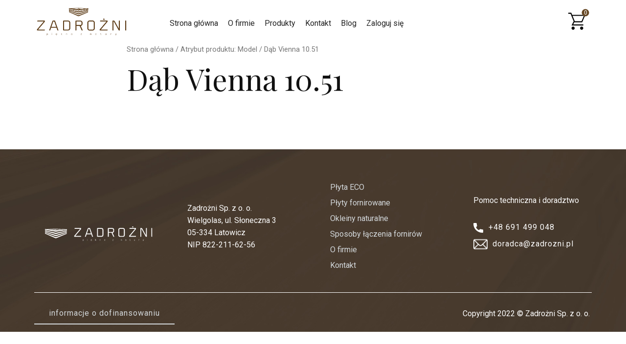

--- FILE ---
content_type: text/html; charset=UTF-8
request_url: https://b2b.zadrozni.pl/model/dab-vienna-10-51/
body_size: 22072
content:
<!DOCTYPE html>
<html lang="pl-PL" class="no-js" style="font-size:16px">
<head>
    <meta charset="UTF-8">
    <meta name="viewport" content="width=device-width, initial-scale=1">
    <meta name="generator" content="Nicepage 4.13.4, nicepage.com" />
    <link rel="profile" href="https://gmpg.org/xfn/11">
        				<script>document.documentElement.className = document.documentElement.className + ' yes-js js_active js'</script>
				    <script>(function(html){html.className = html.className.replace(/\bno-js\b/,'js')})(document.documentElement);</script>
<meta name='robots' content='index, follow, max-image-preview:large, max-snippet:-1, max-video-preview:-1' />

	<!-- This site is optimized with the Yoast SEO plugin v19.3 - https://yoast.com/wordpress/plugins/seo/ -->
	<title>Archiwa Dąb Vienna 10.51 - Sklep Zadrożni - płyty fornirowane oraz obrzeża.</title>
	<link rel="canonical" href="https://b2b.zadrozni.pl/model/dab-vienna-10-51/" />
	<meta property="og:locale" content="pl_PL" />
	<meta property="og:type" content="article" />
	<meta property="og:title" content="Archiwa Dąb Vienna 10.51 - Sklep Zadrożni - płyty fornirowane oraz obrzeża." />
	<meta property="og:url" content="https://b2b.zadrozni.pl/model/dab-vienna-10-51/" />
	<meta property="og:site_name" content="Sklep Zadrożni - płyty fornirowane oraz obrzeża." />
	<meta name="twitter:card" content="summary_large_image" />
	<script type="application/ld+json" class="yoast-schema-graph">{"@context":"https://schema.org","@graph":[{"@type":"WebSite","@id":"https://b2b.zadrozni.pl/#website","url":"https://b2b.zadrozni.pl/","name":"Sklep Zadrożni - płyty fornirowane oraz obrzeża.","description":"Kolejna witryna oparta na WordPressie","potentialAction":[{"@type":"SearchAction","target":{"@type":"EntryPoint","urlTemplate":"https://b2b.zadrozni.pl/?s={search_term_string}"},"query-input":"required name=search_term_string"}],"inLanguage":"pl-PL"},{"@type":"CollectionPage","@id":"https://b2b.zadrozni.pl/model/dab-vienna-10-51/","url":"https://b2b.zadrozni.pl/model/dab-vienna-10-51/","name":"Archiwa Dąb Vienna 10.51 - Sklep Zadrożni - płyty fornirowane oraz obrzeża.","isPartOf":{"@id":"https://b2b.zadrozni.pl/#website"},"breadcrumb":{"@id":"https://b2b.zadrozni.pl/model/dab-vienna-10-51/#breadcrumb"},"inLanguage":"pl-PL","potentialAction":[{"@type":"ReadAction","target":["https://b2b.zadrozni.pl/model/dab-vienna-10-51/"]}]},{"@type":"BreadcrumbList","@id":"https://b2b.zadrozni.pl/model/dab-vienna-10-51/#breadcrumb","itemListElement":[{"@type":"ListItem","position":1,"name":"Strona główna","item":"https://b2b.zadrozni.pl/"},{"@type":"ListItem","position":2,"name":"Dąb Vienna 10.51"}]}]}</script>
	<!-- / Yoast SEO plugin. -->


<link rel="alternate" type="application/rss+xml" title="Sklep Zadrożni - płyty fornirowane oraz obrzeża. &raquo; Kanał z wpisami" href="https://b2b.zadrozni.pl/feed/" />
<link rel="alternate" type="application/rss+xml" title="Sklep Zadrożni - płyty fornirowane oraz obrzeża. &raquo; Kanał z komentarzami" href="https://b2b.zadrozni.pl/comments/feed/" />
<link rel="alternate" type="application/rss+xml" title="Kanał Sklep Zadrożni - płyty fornirowane oraz obrzeża. &raquo; Dąb Vienna 10.51 Model" href="https://b2b.zadrozni.pl/model/dab-vienna-10-51/feed/" />
    <meta property="og:title" content="Archiwa Dąb Vienna 10.51 - Sklep Zadrożni - płyty fornirowane oraz obrzeża."/>
    <meta property="og:type" content="object"/>
    <meta property="og:url" content="https://b2b.zadrozni.pl/model/dab-vienna-10-51?pa_model=dab-vienna-10-51"/>
    <meta property="og:site_name" content="Sklep Zadrożni - płyty fornirowane oraz obrzeża."/>
    <meta property="og:description" content="Kolejna witryna oparta na WordPressie"/>

<script type="application/ld+json">{"@context":"http:\/\/schema.org","@type":"Organization","name":"Sklep Zadrożni - płyty fornirowane oraz obrzeża.","sameAs":[],"url":"https:\/\/b2b.zadrozni.pl\/","logo":"https:\/\/b2b.zadrozni.pl\/wp-content\/themes\/zadrozni_008\/images\/LOGOBRZ.PNG"}</script>
<meta name="theme-color" content="#d4d9dc">
<script type="text/javascript">
window._wpemojiSettings = {"baseUrl":"https:\/\/s.w.org\/images\/core\/emoji\/14.0.0\/72x72\/","ext":".png","svgUrl":"https:\/\/s.w.org\/images\/core\/emoji\/14.0.0\/svg\/","svgExt":".svg","source":{"wpemoji":"https:\/\/b2b.zadrozni.pl\/wp-includes\/js\/wp-emoji.js?ver=6.1.9","twemoji":"https:\/\/b2b.zadrozni.pl\/wp-includes\/js\/twemoji.js?ver=6.1.9"}};
/**
 * @output wp-includes/js/wp-emoji-loader.js
 */

( function( window, document, settings ) {
	var src, ready, ii, tests;

	// Create a canvas element for testing native browser support of emoji.
	var canvas = document.createElement( 'canvas' );
	var context = canvas.getContext && canvas.getContext( '2d' );

	/**
	 * Checks if two sets of Emoji characters render the same visually.
	 *
	 * @since 4.9.0
	 *
	 * @private
	 *
	 * @param {number[]} set1 Set of Emoji character codes.
	 * @param {number[]} set2 Set of Emoji character codes.
	 *
	 * @return {boolean} True if the two sets render the same.
	 */
	function emojiSetsRenderIdentically( set1, set2 ) {
		var stringFromCharCode = String.fromCharCode;

		// Cleanup from previous test.
		context.clearRect( 0, 0, canvas.width, canvas.height );
		context.fillText( stringFromCharCode.apply( this, set1 ), 0, 0 );
		var rendered1 = canvas.toDataURL();

		// Cleanup from previous test.
		context.clearRect( 0, 0, canvas.width, canvas.height );
		context.fillText( stringFromCharCode.apply( this, set2 ), 0, 0 );
		var rendered2 = canvas.toDataURL();

		return rendered1 === rendered2;
	}

	/**
	 * Detects if the browser supports rendering emoji or flag emoji.
	 *
	 * Flag emoji are a single glyph made of two characters, so some browsers
	 * (notably, Firefox OS X) don't support them.
	 *
	 * @since 4.2.0
	 *
	 * @private
	 *
	 * @param {string} type Whether to test for support of "flag" or "emoji".
	 *
	 * @return {boolean} True if the browser can render emoji, false if it cannot.
	 */
	function browserSupportsEmoji( type ) {
		var isIdentical;

		if ( ! context || ! context.fillText ) {
			return false;
		}

		/*
		 * Chrome on OS X added native emoji rendering in M41. Unfortunately,
		 * it doesn't work when the font is bolder than 500 weight. So, we
		 * check for bold rendering support to avoid invisible emoji in Chrome.
		 */
		context.textBaseline = 'top';
		context.font = '600 32px Arial';

		switch ( type ) {
			case 'flag':
				/*
				 * Test for Transgender flag compatibility. This flag is shortlisted for the Emoji 13 spec,
				 * but has landed in Twemoji early, so we can add support for it, too.
				 *
				 * To test for support, we try to render it, and compare the rendering to how it would look if
				 * the browser doesn't render it correctly (white flag emoji + transgender symbol).
				 */
				isIdentical = emojiSetsRenderIdentically(
					[ 0x1F3F3, 0xFE0F, 0x200D, 0x26A7, 0xFE0F ],
					[ 0x1F3F3, 0xFE0F, 0x200B, 0x26A7, 0xFE0F ]
				);

				if ( isIdentical ) {
					return false;
				}

				/*
				 * Test for UN flag compatibility. This is the least supported of the letter locale flags,
				 * so gives us an easy test for full support.
				 *
				 * To test for support, we try to render it, and compare the rendering to how it would look if
				 * the browser doesn't render it correctly ([U] + [N]).
				 */
				isIdentical = emojiSetsRenderIdentically(
					[ 0xD83C, 0xDDFA, 0xD83C, 0xDDF3 ],
					[ 0xD83C, 0xDDFA, 0x200B, 0xD83C, 0xDDF3 ]
				);

				if ( isIdentical ) {
					return false;
				}

				/*
				 * Test for English flag compatibility. England is a country in the United Kingdom, it
				 * does not have a two letter locale code but rather an five letter sub-division code.
				 *
				 * To test for support, we try to render it, and compare the rendering to how it would look if
				 * the browser doesn't render it correctly (black flag emoji + [G] + [B] + [E] + [N] + [G]).
				 */
				isIdentical = emojiSetsRenderIdentically(
					[ 0xD83C, 0xDFF4, 0xDB40, 0xDC67, 0xDB40, 0xDC62, 0xDB40, 0xDC65, 0xDB40, 0xDC6E, 0xDB40, 0xDC67, 0xDB40, 0xDC7F ],
					[ 0xD83C, 0xDFF4, 0x200B, 0xDB40, 0xDC67, 0x200B, 0xDB40, 0xDC62, 0x200B, 0xDB40, 0xDC65, 0x200B, 0xDB40, 0xDC6E, 0x200B, 0xDB40, 0xDC67, 0x200B, 0xDB40, 0xDC7F ]
				);

				return ! isIdentical;
			case 'emoji':
				/*
				 * Why can't we be friends? Everyone can now shake hands in emoji, regardless of skin tone!
				 *
				 * To test for Emoji 14.0 support, try to render a new emoji: Handshake: Light Skin Tone, Dark Skin Tone.
				 *
				 * The Handshake: Light Skin Tone, Dark Skin Tone emoji is a ZWJ sequence combining 🫱 Rightwards Hand,
				 * 🏻 Light Skin Tone, a Zero Width Joiner, 🫲 Leftwards Hand, and 🏿 Dark Skin Tone.
				 *
				 * 0x1FAF1 == Rightwards Hand
				 * 0x1F3FB == Light Skin Tone
				 * 0x200D == Zero-Width Joiner (ZWJ) that links the code points for the new emoji or
				 * 0x200B == Zero-Width Space (ZWS) that is rendered for clients not supporting the new emoji.
				 * 0x1FAF2 == Leftwards Hand
				 * 0x1F3FF == Dark Skin Tone.
				 *
				 * When updating this test for future Emoji releases, ensure that individual emoji that make up the
				 * sequence come from older emoji standards.
				 */
				isIdentical = emojiSetsRenderIdentically(
					[0x1FAF1, 0x1F3FB, 0x200D, 0x1FAF2, 0x1F3FF],
					[0x1FAF1, 0x1F3FB, 0x200B, 0x1FAF2, 0x1F3FF]
				);

				return ! isIdentical;
		}

		return false;
	}

	/**
	 * Adds a script to the head of the document.
	 *
	 * @ignore
	 *
	 * @since 4.2.0
	 *
	 * @param {Object} src The url where the script is located.
	 * @return {void}
	 */
	function addScript( src ) {
		var script = document.createElement( 'script' );

		script.src = src;
		script.defer = script.type = 'text/javascript';
		document.getElementsByTagName( 'head' )[0].appendChild( script );
	}

	tests = Array( 'flag', 'emoji' );

	settings.supports = {
		everything: true,
		everythingExceptFlag: true
	};

	/*
	 * Tests the browser support for flag emojis and other emojis, and adjusts the
	 * support settings accordingly.
	 */
	for( ii = 0; ii < tests.length; ii++ ) {
		settings.supports[ tests[ ii ] ] = browserSupportsEmoji( tests[ ii ] );

		settings.supports.everything = settings.supports.everything && settings.supports[ tests[ ii ] ];

		if ( 'flag' !== tests[ ii ] ) {
			settings.supports.everythingExceptFlag = settings.supports.everythingExceptFlag && settings.supports[ tests[ ii ] ];
		}
	}

	settings.supports.everythingExceptFlag = settings.supports.everythingExceptFlag && ! settings.supports.flag;

	// Sets DOMReady to false and assigns a ready function to settings.
	settings.DOMReady = false;
	settings.readyCallback = function() {
		settings.DOMReady = true;
	};

	// When the browser can not render everything we need to load a polyfill.
	if ( ! settings.supports.everything ) {
		ready = function() {
			settings.readyCallback();
		};

		/*
		 * Cross-browser version of adding a dom ready event.
		 */
		if ( document.addEventListener ) {
			document.addEventListener( 'DOMContentLoaded', ready, false );
			window.addEventListener( 'load', ready, false );
		} else {
			window.attachEvent( 'onload', ready );
			document.attachEvent( 'onreadystatechange', function() {
				if ( 'complete' === document.readyState ) {
					settings.readyCallback();
				}
			} );
		}

		src = settings.source || {};

		if ( src.concatemoji ) {
			addScript( src.concatemoji );
		} else if ( src.wpemoji && src.twemoji ) {
			addScript( src.twemoji );
			addScript( src.wpemoji );
		}
	}

} )( window, document, window._wpemojiSettings );
</script>
<style type="text/css">
img.wp-smiley,
img.emoji {
	display: inline !important;
	border: none !important;
	box-shadow: none !important;
	height: 1em !important;
	width: 1em !important;
	margin: 0 0.07em !important;
	vertical-align: -0.1em !important;
	background: none !important;
	padding: 0 !important;
}
</style>
	<link rel='stylesheet' id='wp-block-library-css' href='https://b2b.zadrozni.pl/wp-includes/css/dist/block-library/style.css?ver=6.1.9' type='text/css' media='all' />
<link rel='stylesheet' id='wc-blocks-vendors-style-css' href='https://b2b.zadrozni.pl/wp-content/plugins/woocommerce/packages/woocommerce-blocks/build/wc-blocks-vendors-style.css?ver=1657619746' type='text/css' media='all' />
<link rel='stylesheet' id='wc-blocks-style-css' href='https://b2b.zadrozni.pl/wp-content/plugins/woocommerce/packages/woocommerce-blocks/build/wc-blocks-style.css?ver=1657619746' type='text/css' media='all' />
<link rel='stylesheet' id='jquery-selectBox-css' href='https://b2b.zadrozni.pl/wp-content/plugins/yith-woocommerce-wishlist/assets/css/jquery.selectBox.css?ver=1.2.0' type='text/css' media='all' />
<link rel='stylesheet' id='yith-wcwl-font-awesome-css' href='https://b2b.zadrozni.pl/wp-content/plugins/yith-woocommerce-wishlist/assets/css/font-awesome.css?ver=4.7.0' type='text/css' media='all' />
<link rel='stylesheet' id='woocommerce_prettyPhoto_css-css' href='//b2b.zadrozni.pl/wp-content/plugins/woocommerce/assets/css/prettyPhoto.css?ver=3.1.6' type='text/css' media='all' />
<link rel='stylesheet' id='yith-wcwl-main-css' href='https://b2b.zadrozni.pl/wp-content/plugins/yith-woocommerce-wishlist/assets/css/style.css?ver=3.11.0' type='text/css' media='all' />
<link rel='stylesheet' id='classic-theme-styles-css' href='https://b2b.zadrozni.pl/wp-includes/css/classic-themes.css?ver=1' type='text/css' media='all' />
<style id='global-styles-inline-css' type='text/css'>
body{--wp--preset--color--black: #000000;--wp--preset--color--cyan-bluish-gray: #abb8c3;--wp--preset--color--white: #ffffff;--wp--preset--color--pale-pink: #f78da7;--wp--preset--color--vivid-red: #cf2e2e;--wp--preset--color--luminous-vivid-orange: #ff6900;--wp--preset--color--luminous-vivid-amber: #fcb900;--wp--preset--color--light-green-cyan: #7bdcb5;--wp--preset--color--vivid-green-cyan: #00d084;--wp--preset--color--pale-cyan-blue: #8ed1fc;--wp--preset--color--vivid-cyan-blue: #0693e3;--wp--preset--color--vivid-purple: #9b51e0;--wp--preset--gradient--vivid-cyan-blue-to-vivid-purple: linear-gradient(135deg,rgba(6,147,227,1) 0%,rgb(155,81,224) 100%);--wp--preset--gradient--light-green-cyan-to-vivid-green-cyan: linear-gradient(135deg,rgb(122,220,180) 0%,rgb(0,208,130) 100%);--wp--preset--gradient--luminous-vivid-amber-to-luminous-vivid-orange: linear-gradient(135deg,rgba(252,185,0,1) 0%,rgba(255,105,0,1) 100%);--wp--preset--gradient--luminous-vivid-orange-to-vivid-red: linear-gradient(135deg,rgba(255,105,0,1) 0%,rgb(207,46,46) 100%);--wp--preset--gradient--very-light-gray-to-cyan-bluish-gray: linear-gradient(135deg,rgb(238,238,238) 0%,rgb(169,184,195) 100%);--wp--preset--gradient--cool-to-warm-spectrum: linear-gradient(135deg,rgb(74,234,220) 0%,rgb(151,120,209) 20%,rgb(207,42,186) 40%,rgb(238,44,130) 60%,rgb(251,105,98) 80%,rgb(254,248,76) 100%);--wp--preset--gradient--blush-light-purple: linear-gradient(135deg,rgb(255,206,236) 0%,rgb(152,150,240) 100%);--wp--preset--gradient--blush-bordeaux: linear-gradient(135deg,rgb(254,205,165) 0%,rgb(254,45,45) 50%,rgb(107,0,62) 100%);--wp--preset--gradient--luminous-dusk: linear-gradient(135deg,rgb(255,203,112) 0%,rgb(199,81,192) 50%,rgb(65,88,208) 100%);--wp--preset--gradient--pale-ocean: linear-gradient(135deg,rgb(255,245,203) 0%,rgb(182,227,212) 50%,rgb(51,167,181) 100%);--wp--preset--gradient--electric-grass: linear-gradient(135deg,rgb(202,248,128) 0%,rgb(113,206,126) 100%);--wp--preset--gradient--midnight: linear-gradient(135deg,rgb(2,3,129) 0%,rgb(40,116,252) 100%);--wp--preset--duotone--dark-grayscale: url('#wp-duotone-dark-grayscale');--wp--preset--duotone--grayscale: url('#wp-duotone-grayscale');--wp--preset--duotone--purple-yellow: url('#wp-duotone-purple-yellow');--wp--preset--duotone--blue-red: url('#wp-duotone-blue-red');--wp--preset--duotone--midnight: url('#wp-duotone-midnight');--wp--preset--duotone--magenta-yellow: url('#wp-duotone-magenta-yellow');--wp--preset--duotone--purple-green: url('#wp-duotone-purple-green');--wp--preset--duotone--blue-orange: url('#wp-duotone-blue-orange');--wp--preset--font-size--small: 13px;--wp--preset--font-size--medium: 20px;--wp--preset--font-size--large: 36px;--wp--preset--font-size--x-large: 42px;--wp--preset--spacing--20: 0.44rem;--wp--preset--spacing--30: 0.67rem;--wp--preset--spacing--40: 1rem;--wp--preset--spacing--50: 1.5rem;--wp--preset--spacing--60: 2.25rem;--wp--preset--spacing--70: 3.38rem;--wp--preset--spacing--80: 5.06rem;}:where(.is-layout-flex){gap: 0.5em;}body .is-layout-flow > .alignleft{float: left;margin-inline-start: 0;margin-inline-end: 2em;}body .is-layout-flow > .alignright{float: right;margin-inline-start: 2em;margin-inline-end: 0;}body .is-layout-flow > .aligncenter{margin-left: auto !important;margin-right: auto !important;}body .is-layout-constrained > .alignleft{float: left;margin-inline-start: 0;margin-inline-end: 2em;}body .is-layout-constrained > .alignright{float: right;margin-inline-start: 2em;margin-inline-end: 0;}body .is-layout-constrained > .aligncenter{margin-left: auto !important;margin-right: auto !important;}body .is-layout-constrained > :where(:not(.alignleft):not(.alignright):not(.alignfull)){max-width: var(--wp--style--global--content-size);margin-left: auto !important;margin-right: auto !important;}body .is-layout-constrained > .alignwide{max-width: var(--wp--style--global--wide-size);}body .is-layout-flex{display: flex;}body .is-layout-flex{flex-wrap: wrap;align-items: center;}body .is-layout-flex > *{margin: 0;}:where(.wp-block-columns.is-layout-flex){gap: 2em;}.has-black-color{color: var(--wp--preset--color--black) !important;}.has-cyan-bluish-gray-color{color: var(--wp--preset--color--cyan-bluish-gray) !important;}.has-white-color{color: var(--wp--preset--color--white) !important;}.has-pale-pink-color{color: var(--wp--preset--color--pale-pink) !important;}.has-vivid-red-color{color: var(--wp--preset--color--vivid-red) !important;}.has-luminous-vivid-orange-color{color: var(--wp--preset--color--luminous-vivid-orange) !important;}.has-luminous-vivid-amber-color{color: var(--wp--preset--color--luminous-vivid-amber) !important;}.has-light-green-cyan-color{color: var(--wp--preset--color--light-green-cyan) !important;}.has-vivid-green-cyan-color{color: var(--wp--preset--color--vivid-green-cyan) !important;}.has-pale-cyan-blue-color{color: var(--wp--preset--color--pale-cyan-blue) !important;}.has-vivid-cyan-blue-color{color: var(--wp--preset--color--vivid-cyan-blue) !important;}.has-vivid-purple-color{color: var(--wp--preset--color--vivid-purple) !important;}.has-black-background-color{background-color: var(--wp--preset--color--black) !important;}.has-cyan-bluish-gray-background-color{background-color: var(--wp--preset--color--cyan-bluish-gray) !important;}.has-white-background-color{background-color: var(--wp--preset--color--white) !important;}.has-pale-pink-background-color{background-color: var(--wp--preset--color--pale-pink) !important;}.has-vivid-red-background-color{background-color: var(--wp--preset--color--vivid-red) !important;}.has-luminous-vivid-orange-background-color{background-color: var(--wp--preset--color--luminous-vivid-orange) !important;}.has-luminous-vivid-amber-background-color{background-color: var(--wp--preset--color--luminous-vivid-amber) !important;}.has-light-green-cyan-background-color{background-color: var(--wp--preset--color--light-green-cyan) !important;}.has-vivid-green-cyan-background-color{background-color: var(--wp--preset--color--vivid-green-cyan) !important;}.has-pale-cyan-blue-background-color{background-color: var(--wp--preset--color--pale-cyan-blue) !important;}.has-vivid-cyan-blue-background-color{background-color: var(--wp--preset--color--vivid-cyan-blue) !important;}.has-vivid-purple-background-color{background-color: var(--wp--preset--color--vivid-purple) !important;}.has-black-border-color{border-color: var(--wp--preset--color--black) !important;}.has-cyan-bluish-gray-border-color{border-color: var(--wp--preset--color--cyan-bluish-gray) !important;}.has-white-border-color{border-color: var(--wp--preset--color--white) !important;}.has-pale-pink-border-color{border-color: var(--wp--preset--color--pale-pink) !important;}.has-vivid-red-border-color{border-color: var(--wp--preset--color--vivid-red) !important;}.has-luminous-vivid-orange-border-color{border-color: var(--wp--preset--color--luminous-vivid-orange) !important;}.has-luminous-vivid-amber-border-color{border-color: var(--wp--preset--color--luminous-vivid-amber) !important;}.has-light-green-cyan-border-color{border-color: var(--wp--preset--color--light-green-cyan) !important;}.has-vivid-green-cyan-border-color{border-color: var(--wp--preset--color--vivid-green-cyan) !important;}.has-pale-cyan-blue-border-color{border-color: var(--wp--preset--color--pale-cyan-blue) !important;}.has-vivid-cyan-blue-border-color{border-color: var(--wp--preset--color--vivid-cyan-blue) !important;}.has-vivid-purple-border-color{border-color: var(--wp--preset--color--vivid-purple) !important;}.has-vivid-cyan-blue-to-vivid-purple-gradient-background{background: var(--wp--preset--gradient--vivid-cyan-blue-to-vivid-purple) !important;}.has-light-green-cyan-to-vivid-green-cyan-gradient-background{background: var(--wp--preset--gradient--light-green-cyan-to-vivid-green-cyan) !important;}.has-luminous-vivid-amber-to-luminous-vivid-orange-gradient-background{background: var(--wp--preset--gradient--luminous-vivid-amber-to-luminous-vivid-orange) !important;}.has-luminous-vivid-orange-to-vivid-red-gradient-background{background: var(--wp--preset--gradient--luminous-vivid-orange-to-vivid-red) !important;}.has-very-light-gray-to-cyan-bluish-gray-gradient-background{background: var(--wp--preset--gradient--very-light-gray-to-cyan-bluish-gray) !important;}.has-cool-to-warm-spectrum-gradient-background{background: var(--wp--preset--gradient--cool-to-warm-spectrum) !important;}.has-blush-light-purple-gradient-background{background: var(--wp--preset--gradient--blush-light-purple) !important;}.has-blush-bordeaux-gradient-background{background: var(--wp--preset--gradient--blush-bordeaux) !important;}.has-luminous-dusk-gradient-background{background: var(--wp--preset--gradient--luminous-dusk) !important;}.has-pale-ocean-gradient-background{background: var(--wp--preset--gradient--pale-ocean) !important;}.has-electric-grass-gradient-background{background: var(--wp--preset--gradient--electric-grass) !important;}.has-midnight-gradient-background{background: var(--wp--preset--gradient--midnight) !important;}.has-small-font-size{font-size: var(--wp--preset--font-size--small) !important;}.has-medium-font-size{font-size: var(--wp--preset--font-size--medium) !important;}.has-large-font-size{font-size: var(--wp--preset--font-size--large) !important;}.has-x-large-font-size{font-size: var(--wp--preset--font-size--x-large) !important;}
.wp-block-navigation a:where(:not(.wp-element-button)){color: inherit;}
:where(.wp-block-columns.is-layout-flex){gap: 2em;}
.wp-block-pullquote{font-size: 1.5em;line-height: 1.6;}
</style>
<link rel='stylesheet' id='contact-form-7-css' href='https://b2b.zadrozni.pl/wp-content/plugins/contact-form-7/includes/css/styles.css?ver=5.6' type='text/css' media='all' />
<link rel='stylesheet' id='sp-wpsp-custom-css' href='https://b2b.zadrozni.pl/wp-content/plugins/woo-product-slider-pro/public/assets/css/custom.min.css?ver=2.5.9' type='text/css' media='all' />
<link rel='stylesheet' id='sp-wpsp-style-css' href='https://b2b.zadrozni.pl/wp-content/plugins/woo-product-slider-pro/public/assets/css/style.min.css?ver=2.5.9' type='text/css' media='all' />
<link rel='stylesheet' id='woof-css' href='https://b2b.zadrozni.pl/wp-content/plugins/woocommerce-products-filter/css/front.css?ver=2.2.4' type='text/css' media='all' />
<link rel='stylesheet' id='chosen-drop-down-css' href='https://b2b.zadrozni.pl/wp-content/plugins/woocommerce-products-filter/js/chosen/chosen.min.css?ver=2.2.4' type='text/css' media='all' />
<link rel='stylesheet' id='icheck-jquery-color-css' href='https://b2b.zadrozni.pl/wp-content/plugins/woocommerce-products-filter/js/icheck/skins/flat/green.css?ver=2.2.4' type='text/css' media='all' />
<link rel='stylesheet' id='woof_by_featured_html_items-css' href='https://b2b.zadrozni.pl/wp-content/plugins/woocommerce-products-filter/ext/by_featured/css/by_featured.css?ver=2.2.4' type='text/css' media='all' />
<link rel='stylesheet' id='woof_by_onsales_html_items-css' href='https://b2b.zadrozni.pl/wp-content/plugins/woocommerce-products-filter/ext/by_onsales/css/by_onsales.css?ver=2.2.4' type='text/css' media='all' />
<link rel='stylesheet' id='woof_by_text_html_items-css' href='https://b2b.zadrozni.pl/wp-content/plugins/woocommerce-products-filter/ext/by_text/css/by_text.css?ver=2.2.4' type='text/css' media='all' />
<link rel='stylesheet' id='woof_query_save_html_items-css' href='https://b2b.zadrozni.pl/wp-content/plugins/woocommerce-products-filter/ext/query_save/css/query_save.css?ver=2.2.4' type='text/css' media='all' />
<link rel='stylesheet' id='woof_quick_search_html_items-css' href='https://b2b.zadrozni.pl/wp-content/plugins/woocommerce-products-filter/ext/quick_search/css/quick_search.css?ver=2.2.4' type='text/css' media='all' />
<link rel='stylesheet' id='woof_slider_html_items-css' href='https://b2b.zadrozni.pl/wp-content/plugins/woocommerce-products-filter/ext/slider/css/html_types/slider.css?ver=2.2.4' type='text/css' media='all' />
<link rel='stylesheet' id='woof_step_filter_html_items-css' href='https://b2b.zadrozni.pl/wp-content/plugins/woocommerce-products-filter/ext/step_filer/css/step_filter.css?ver=2.2.4' type='text/css' media='all' />
<link rel='stylesheet' id='woocommerce-layout-css' href='https://b2b.zadrozni.pl/wp-content/plugins/woocommerce/assets/css/woocommerce-layout.css?ver=6.6.1' type='text/css' media='all' />
<link rel='stylesheet' id='woocommerce-smallscreen-css' href='https://b2b.zadrozni.pl/wp-content/plugins/woocommerce/assets/css/woocommerce-smallscreen.css?ver=6.6.1' type='text/css' media='only screen and (max-width: 768px)' />
<link rel='stylesheet' id='woocommerce-general-css' href='https://b2b.zadrozni.pl/wp-content/plugins/woocommerce/assets/css/woocommerce.css?ver=6.6.1' type='text/css' media='all' />
<style id='woocommerce-inline-inline-css' type='text/css'>
.woocommerce form .form-row .required { visibility: visible; }
</style>
<link rel='stylesheet' id='b2bking_main_style-css' href='https://b2b.zadrozni.pl/wp-content/plugins/b2bking/public/../includes/assets/css/style.css?ver=1654030200' type='text/css' media='all' />
<link rel='stylesheet' id='dataTables-css' href='https://b2b.zadrozni.pl/wp-content/plugins/b2bking/public/../includes/assets/lib/dataTables/jquery.dataTables.min.css?ver=6.1.9' type='text/css' media='all' />
<link rel='stylesheet' id='if-menu-site-css-css' href='https://b2b.zadrozni.pl/wp-content/plugins/if-menu/assets/if-menu-site.css?ver=6.1.9' type='text/css' media='all' />
<link rel='stylesheet' id='megamenu-css' href='https://b2b.zadrozni.pl/wp-content/uploads/maxmegamenu/style.css?ver=ccf66b' type='text/css' media='all' />
<link rel='stylesheet' id='dashicons-css' href='https://b2b.zadrozni.pl/wp-includes/css/dashicons.css?ver=6.1.9' type='text/css' media='all' />
<style id='dashicons-inline-css' type='text/css'>
[data-font="Dashicons"]:before {font-family: 'Dashicons' !important;content: attr(data-icon) !important;speak: none !important;font-weight: normal !important;font-variant: normal !important;text-transform: none !important;line-height: 1 !important;font-style: normal !important;-webkit-font-smoothing: antialiased !important;-moz-osx-font-smoothing: grayscale !important;}
</style>
<link rel='stylesheet' id='megamenu-genericons-css' href='https://b2b.zadrozni.pl/wp-content/plugins/megamenu-pro/icons/genericons/genericons/genericons.css?ver=2.1.1' type='text/css' media='all' />
<link rel='stylesheet' id='megamenu-fontawesome-css' href='https://b2b.zadrozni.pl/wp-content/plugins/megamenu-pro/icons/fontawesome/css/font-awesome.min.css?ver=2.1.1' type='text/css' media='all' />
<link rel='stylesheet' id='megamenu-fontawesome5-css' href='https://b2b.zadrozni.pl/wp-content/plugins/megamenu-pro/icons/fontawesome5/css/all.min.css?ver=2.1.1' type='text/css' media='all' />
<link rel='stylesheet' id='theme-style-css' href='https://b2b.zadrozni.pl/wp-content/themes/zadrozni_008/style.css?ver=1.0' type='text/css' media='all' />
<link rel='stylesheet' id='theme-media-css' href='https://b2b.zadrozni.pl/wp-content/themes/zadrozni_008/css/media.css?ver=1.0' type='text/css' media='all' />
<!--n2css--><script type='text/javascript' src='https://b2b.zadrozni.pl/wp-includes/js/jquery/jquery.js?ver=3.6.1' id='jquery-core-js'></script>
<script type='text/javascript' src='https://b2b.zadrozni.pl/wp-includes/js/jquery/jquery-migrate.js?ver=3.3.2' id='jquery-migrate-js'></script>
<script type='text/javascript' id='zxcvbn-async-js-extra'>
/* <![CDATA[ */
var _zxcvbnSettings = {"src":"https:\/\/b2b.zadrozni.pl\/wp-includes\/js\/zxcvbn.min.js"};
/* ]]> */
</script>
<script type='text/javascript' src='https://b2b.zadrozni.pl/wp-includes/js/zxcvbn-async.js?ver=1.0' id='zxcvbn-async-js'></script>
<script type='text/javascript' id='theme-script-js-extra'>
/* <![CDATA[ */
var screenReaderText = {"expand":"expand child menu","collapse":"collapse child menu"};
/* ]]> */
</script>
<script type='text/javascript' src='https://b2b.zadrozni.pl/wp-content/themes/zadrozni_008/js/script.js?ver=1.0' id='theme-script-js'></script>
<link rel="https://api.w.org/" href="https://b2b.zadrozni.pl/wp-json/" /><link rel="EditURI" type="application/rsd+xml" title="RSD" href="https://b2b.zadrozni.pl/xmlrpc.php?rsd" />
<link rel="wlwmanifest" type="application/wlwmanifest+xml" href="https://b2b.zadrozni.pl/wp-includes/wlwmanifest.xml" />
<!-- start Simple Custom CSS and JS -->
<style type="text/css">
/*
@media only screen and (max-width: 575px) {

}

@media only screen and (max-width: 767px) {

}
*/
.nag-rwd {
  display: flex;
}
@media only screen and (max-width: 1199px) {
.page-id-5487 ul, ol {
	margin: unset; 
}
.page-id-5487 .nag-all {
  display: grid;
}
.page-id-5487 body, aside, .u-sidebar-block, section, header, footer {
  position: unset;
}
.page-id-5487 ul.list {
display: unset;
}
.page-id-5487 ul, ol {
  padding-left: unset;
}
.page-id-5487 .nag-rwd {
  min-width: 100%;
  display: flex;
}
.page-id-5487 .img-nag-txt {
  width: fit-content;
  margin-left: -43px;
  margin-top: 14px;
}
.page-id-5487 .rs_img_plyta {
  width: fit-content;
  margin-left: 30px;
  margin-top: 7px;
  min-width: 100%;
  position: relative;
  margin-bottom: 20px;
}
#test-list {
text-align: center;
}
#lista-fornir-A {
text-align: center;
}
#lista-fornir-A2 {
text-align: center;
}
#test-list2 {
text-align: center;
}
#lista-fornir-B {
text-align: center;
}
.plyta_button {
font-size: inherit!important;
}
.creator_switcher_simple {
font-size: inherit!important;
}
.creator_switcher_advance {
font-size: inherit!important;
}
}
@media only screen and (max-width: 575px) {
.filter-select {
    width: 80% !important;
    float: unset !important;
  margin: 5px;
}
	.img_fornirA.rs_img_plyta {
  margin: 0 auto;
  text-align: center;
}
	.filter-select.first {
  width: 80%;

}
}



</style>
<!-- end Simple Custom CSS and JS -->
<!-- start Simple Custom CSS and JS -->
<style type="text/css">
.open-button {
  background-color: #555;
  color: white;
  padding: 6px 10px;
  border: none;
  cursor: pointer;
  opacity: 0.8;
}
.form-popup {
  display: none;
  border: 3px solid #f1f1f1;
  z-index: 9;
	margin-top: 15px;
}
.form-container {
  max-width: 300px;
  padding: 10px;
  background-color: white;
}
.form-container input[type=text], .form-container input[type=password] {
  width: 100%;
  padding: 15px;
  margin: 5px 0 22px 0;
  border: none;
  background: #f1f1f1;
}
.form-container input[type=text]:focus, .form-container input[type=password]:focus {
  background-color: #ddd;
  outline: none;
}
.form-container .btn {
  background-color: #04AA6D;
  color: white;
  padding: 16px 20px;
  border: none;
  cursor: pointer;
  width: 100%;
  margin-bottom:10px;
  opacity: 0.8;
}
.form-container .cancel {
  background-color: red;
}
.form-container .btn:hover, .open-button:hover {
  opacity: 1;
}
.rsnawyczerpaniudiv {
text-align: center;
padding: 11px 0px;
color: red;
font-weight: bold;
letter-spacing: 1px;
}
.form-container.btn.cancel {
background-color: #04AA6D;
color: white;
padding: 16px 20px;
border: none;
cursor: pointer;
width: 92%;
margin-bottom: 10px;
opacity: 0.8;
background-color: red;
}
.form-container.btn.cancel.up {
margin-top: 10px;
}</style>
<!-- end Simple Custom CSS and JS -->
<!-- start Simple Custom CSS and JS -->
<style type="text/css">
.wc-pao-addons-container {
  margin-left: 34em;
}
.woocommerce.columns-4 {
  grid-template-columns: repeat(4, calc(25% - 22.5px));
  min-height: 395px;
  grid-gap: 30px;
  display: grid;
}

.u-shortcode .product.type-product {
  background-image: none;
  box-shadow: 5px 5px 20px 0 rgba(153,153,153,0.4);
  margin: 0px 14px;
}
.attachment-woocommerce_thumbnail.size-woocommerce_thumbnail {
  height: 184px;
  width: 202px;
  margin: 0 auto;
  padding: 10px;
}
.woocommerce-loop-product__title {
  font-size: 1.1875rem !important;
  margin: 0px 10px 20px 10px;
}
.u-shortcode .price {
  text-align: center;
  width: 221px;
  display: block;
	margin-bottom: 9px;
}
.products.columns-4 {
list-style: none;
display: flex;
position: relative;
}
.product_type_simple.add_to_cart_button.ajax_add_to_cart {
  color: #000000 !important;
  background-color: #ffe2ad !important;
  padding: 10px 20px;
  margin-top: 5px;
  text-transform: initial;
}</style>
<!-- end Simple Custom CSS and JS -->
<!-- start Simple Custom CSS and JS -->
<style type="text/css">
.btn{
display: inline-block;
font-family: inherit;
background-color: #f68e13;
color: #fff;
font-size: 12px;
font-weight: 600;
text-transform: uppercase;
margin: 0;
padding: 14px 20px;
border: 0;
cursor: pointer;
text-align: center;
letter-spacing: .1em;
line-height: 1;
-webkit-transition: all .3s ease;
  transition: all .3s ease;}
#agmaGeenerator {
	height: 1100px !important;
}
.rs_calculate_img_fornirA {
  max-width: 168px !important;
}
.rs_calculate_img_plyta {
  max-width: 160px !important;
}
.rs_calculate_img_fornirB {
  max-width: 168px !important;
}
.all {
	width: min-content;
	display: inline-block;
	text-align: center;
	padding: 20px;
	box-shadow: 0 0 8px 0 rgba(128,128,128,1);
	margin: 10px;
}
.title {
  	margin-bottom: 10px;
}
.step_2_all {
width: fit-content;
margin: 0 auto;
}
.plyta_select {
  width: 490px;
  padding: 10px;
  margin: 10px auto;
  display: block;
  position: relative;
}
.step_2_all h2 {
  font-family: Roboto, sans-serif!important;
  font-weight: normal!important;
  font-size: 1.875rem!important;
}
.page-id-5487 .u-align-left.u-breadcrumbs.u-unstyled.u-breadcrumbs-1 {
  display: none;
}
.page-id-5487 .u-blog-control.u-text.u-text-1 {
  display: none;
}
.pagination li {
  display:inline-block;
  padding:5px;
}
ul.list {
list-style: none;
display: inline-flex;
}
.rs_img_plyta_li {
padding: 10px 20px;
width: 220px;
text-align: center;
}
.woocommerce-MyAccount-navigation ul li.woocommerce-MyAccount-navigation-link--dashboard a:before {
font-family: "fontAwesome";
content: "\f2bb"; 
color:#664724;
margin-right:10px;
}
.woocommerce-MyAccount-navigation-link.woocommerce-MyAccount-navigation-link--0 a:before{
font-family: "fontAwesome";
content: "\f004"; 
color:#664724;
margin-right:10px;	
}
 
.woocommerce-MyAccount-navigation ul li.woocommerce-MyAccount-navigation-link--orders a:before {
font-family: "fontAwesome";
content: "\f218";
	color:#664724;
margin-right:10px;
}
.woocommerce-MyAccount-navigation ul li.woocommerce-MyAccount-navigation-link--conversations a:before {
font-family: "fontAwesome";
content: "\f075"; 
color:#664724;
margin-right:10px;
}
.woocommerce-MyAccount-navigation ul li.woocommerce-MyAccount-navigation-link--offers a:before {
font-family: "fontAwesome";
content: "\f005"; 
color:#664724;
margin-right:10px;
}
.woocommerce-MyAccount-navigation ul li.woocommerce-MyAccount-navigation-link--purchase-lists a:before {
font-family: "fontAwesome";
content: "\f03a"; 
color:#664724;
margin-right:10px;
}
.woocommerce-MyAccount-navigation ul li.woocommerce-MyAccount-navigation-link--bulkorder a:before {
font-family: "fontAwesome";
content: "\f88f"; 
color:#664724;
margin-right:10px;
}
.woocommerce-MyAccount-navigation ul li.woocommerce-MyAccount-navigation-link--subaccounts a:before {
font-family: "fontAwesome";
content: "\f65c"; 
color:#664724;
margin-right:10px;
}
 
.woocommerce-MyAccount-navigation ul li.woocommerce-MyAccount-navigation-link--downloads a:before {
font-family: "fontAwesome";
content: "\f019";
	color:#664724;
margin-right:10px;
}
 
.woocommerce-MyAccount-navigation ul li.woocommerce-MyAccount-navigation-link--edit-address a:before {
font-family: "fontAwesome";
content: "\f2b9";
	color:#664724;
margin-right:10px;
}
 
.woocommerce-MyAccount-navigation ul li.woocommerce-MyAccount-navigation-link--edit-account a:before{
font-family: "fontAwesome";
content: "\f037";
	color:#664724;
margin-right:10px;
}
 
.woocommerce-MyAccount-navigation ul li.woocommerce-MyAccount-navigation-link--customer-logout a:before {
font-family: "fontAwesome";
content: "\f08b";
	color:#664724;
margin-right:10px;
}
.woocommerce-MyAccount-navigation-link.woocommerce-MyAccount-navigation-link--conversations {
display: none;
}
.woocommerce-MyAccount-navigation-link.woocommerce-MyAccount-navigation-link--bulkorder {
display: none;
}
.woocommerce-MyAccount-navigation-link.woocommerce-MyAccount-navigation-link--subaccounts {
display: none;
}
.woocommerce-MyAccount-navigation ul {
list-style: none;
}
.u-align-left.u-breadcrumbs.u-unstyled.u-breadcrumbs-1 {
  display: none;
}
.woocommerce-MyAccount-navigation-link {
  padding: 10px 0px;
  border-top: solid thin;
}
#b2bking_purchase_list_new_button {
background: #ffe2ad !important;
color: black !important;
}

#username {
  padding: 10px;
  border-radius: 5px;
}

#password {
  padding: 10px;
  border-radius: 5px;
}

.u-blog-control.u-text.u-text-1 {
  display: none;
}

#reg_email {
  padding: 10px;
  border-radius: 5px;
}

#b2bking_field_5449 {
  padding: 10px;
  border-radius: 5px;
}

#b2bking_field_5450 {
  padding: 10px;
  border-radius: 5px;
}

#b2bking_field_5451 {
  padding: 10px;
  border-radius: 5px;
}

#b2bking_field_5452 {
  padding: 10px;
  border-radius: 5px;
}

#b2bking_field_5453 {
  padding: 10px;
  border-radius: 5px;
}

#b2bking_custom_field_5457 {
  padding: 10px;
  border-radius: 5px;
}

.select2.select2-container.select2-container--default.select2-container--above {
  display: none;
}

#billing_state {
  padding: 10px;
  border-radius: 5px;
}

#b2bking_field_5454 {
  padding: 10px;
  border-radius: 5px;
}

#b2bking_field_5455 {
  padding: 10px;
  border-radius: 5px;
}

#b2bking_field_5456 {
  padding: 10px;
  border-radius: 5px;
}

#b2bking_vat_number_registration_field {
  padding: 10px;
  border-radius: 5px;
}

.woocommerce form.checkout_coupon, .woocommerce form.login, .woocommerce form.register {
  box-shadow: 5px 5px 20px 0 rgba(153,153,153,0.4);
}
.wc-pao-addons-container {
  display: none;
}
/*
.single-product .product.type-product .u-product-title-link {
  right: -374px;
  position: relative;
}
.yith-wcwl-wishlistexistsbrowse {
  margin-top: 238px;
}
.yith-wcwl-add-button {
	margin-top: 238px;
}
.u-section-1 .u-product-price-1 {
  margin: 18px 372px 0 auto !important;
}

.u-section-1 .u-tabs-1 {
  margin-top: 33px!important;
}*/
.woocommerce-MyAccount-content a {
  color: #470000;
}
.woocommerce table.my_account_orders .button {
 white-space:nowrap;
 margin: 10px;
}
.woocommerce form .form-row input.input-text,
.woocommerce form .form-row textarea {
 padding: 10px;
}
.woocommerce-order {
width: fit-content;
margin: 0 auto;
margin-top: 25px;	
}
.product_cat_surowiec-plyty .produkt-dodaj-do-koszyka{
	display:none;!important
}
.product_cat_surowiec-fornir .produkt-dodaj-do-koszyka{
	display:none;!important
}
.prod_cat_id_106 .add_to_cart_button {
  display: none;
}
.prod_cat_id_108 .add_to_cart_button {
  display: none;
}
.prod_cat_id_108 .list-dodaj-do-koszyka {
  display: none;
}
.u-shortcode .price {
margin-bottom: 19px;
}
.u-shortcode.u-shortcode-1 .product_type_simple.add_to_cart_button.ajax_add_to_cart {
  margin-left: 56px;
}
.product_type_simple.add_to_cart_button.ajax_add_to_cart {
  margin-left: 70px;
}
.u-shortcode .product.type-product {
  min-height: 500px;
}
#reviews {
display: none;
}
@media only screen and (max-width: 575px) {
  .u-header .u-shortcode-1 {
    width: auto!important;
  }
}

@media only screen and (max-width: 767px) {
  .u-header .u-shortcode-1 {
    width: auto!important;
  }
}
@media only screen and (max-width: 1199px) {
.u-header .u-shortcode-1 {
width: auto!important;
}
}
#sec-09cb {
  display: none;
}
.b2bking_bulkorder_form_container_content_header_qty {
width: auto;
}
@media only screen and (max-width: 575px) {
.b2bking_bulkorder_form_container_bottom_save_button {
  margin-left: 0px !important;
  margin-top: 10px;
}
}
.woocommerce .woocommerce-error .button, .woocommerce .woocommerce-info .button, .woocommerce .woocommerce-message .button, .woocommerce-page .woocommerce-error .button, .woocommerce-page .woocommerce-info .button, .woocommerce-page .woocommerce-message .button {
float: none;
}
.tpay-amPmCheckbox input[type="checkbox"] {
  display: initial!important;
}
@media screen and (max-width: 600px) {
#wpadminbar {
position: fixed;
}
}
@media screen and (max-width: 665px){
.b2bking_bulkorder_form_container_content_line_subtotal {
  width: 30% !important;
  text-align: end !important;
  background: #DEDEDE;
  float: right;
  margin-right: 40px;
  padding: 5px;
  border-radius: 5px;
  margin-bottom: 10px;
}
}
@media screen and (max-width: 575px) {
.page-id-302 .u-sheet {
width: auto!important;
margin: 0px 10px!important;
}
}
.rs-nawigacja-ulubione {
  width: 25%;
  margin-right: 20px;
}
.rs-nawigacja-ulubione2 {
  width: 70%;
}

.woocommerce.rs-ulubione {
  display: flex;
}
/* Inline #44 | https://b2b.zadrozni.pl/wishlist/ */
@media screen and (max-width: 991px) {
.rs-nawigacja-ulubione2 {
  width: 100%;
}

.rs-nawigacja-ulubione {
  width: 100%;
}

.woocommerce.rs-ulubione {
  display: block;
}
}

/* jquery.dataTables.min.css | https://b2b.zadrozni.pl/wp-content/plugins/b2bking/includes/assets/lib/dataTables/jquery.dataTables.min.css?ver=6.0.2 */
@media screen and (max-width: 513px) {
#b2bking_purchase_lists_table_wrapper table.dataTable thead th, table.dataTable thead td {
  padding: 0px;
}

#b2bking_purchase_lists_table_wrapper table.dataTable tfoot th, table.dataTable tfoot td {
  padding: 0px;
}
#b2bking_purchase_lists_table td {
  padding: 0px;
}
}

/* style.css | https://b2b.zadrozni.pl/wp-content/plugins/b2bking/includes/assets/css/style.css?ver=1654030200 */

@media screen and (max-width: 665px) {
  button.b2bking_bulkorder_clear {
    left: 31%;
    top: 100%;
	z-index: 99999999999;
  }
}
#b2bking_myaccount_bulkorder_container .b2bking_bulkorder_form_container_content_line input.b2bking_bulkorder_form_container_content_line_product, .b2bking_bulkorder_form_container_content_line input.b2bking_bulkorder_form_container_content_line_product {
  margin-bottom: 18px;
}

#b2bking_myaccount_bulkorder_container .b2bking_bulkorder_form_container_newline_button, .b2bking_bulkorder_form_container_newline_button {
  height: 29px;
  padding: 0px 10px;
}

img.b2bking_livesearch_image {
  width: 53px !important;
}
.b2bking_livesearch_product_result {
  display: block;
}

@media screen and (max-width: 665px) {
  .b2bking_bulkorder_form_container_content_line_subtotal {
    padding: 5px;
  }
	.u-cart-button-container {
  display: block;
}
.u-btn.u-button-style.u-cart-update.u-grey-5 {
  margin: 16px auto;
}
.u-active-none.u-btn.u-button-style.u-cart-continue-shopping.u-hover-none.u-none.u-text-body-color.u-btn-1 {
  margin: 0 auto;
}
	.attachment-woocommerce_thumbnail.size-woocommerce_thumbnail {
height: auto;
width: auto;
}
}
.u-post-content img {
  height: auto;
}
.ramka-html.u-clearfix.u-custom-html.u-expanded-width.u-custom-html-1 {
  height: 90%;
}
.woocommerce-info {
display: none;
}
.woof_submit_search_form_container {
display: none;
}
.woocommerce-orders-table__cell.woocommerce-orders-table__cell-custom-column {
min-height: 60px;
}
.u-block.u-indent-30, .u-block.u-spacing-30 .u-block-header {
  margin-bottom: 30px;
}
.wc-block-product-search__label {
  font-family: 'Playfair Display',serif;
  font-weight: 300;
  text-transform: capitalize;
  font-size: 1.125rem;
  line-height: 2;
}
.wc-block-product-search.wp-block-woocommerce-product-search {
  margin-top: 33px;
}
.wc-block-product-search .wc-block-product-search__button {
  padding: 6px 10px 0px;
}
.u-nav-item.u-pagination-item.active {
  border-bottom: solid #ffc107;
}
.kreator_zaawansowany .active {
	  border-bottom: solid #ffc107;
}
.u-icon.u-shopping-cart-icon.u-icon-1 .u-svg-link {
color: #000000;
}

/* stopka */
.rs-stopka-adnotacja-copyright {
	width: max-content;
	float: right;
	margin-left: unset !important;
}
.rs-stopka-adnotacja-dofinan {
  margin-top: 21px;
}
.wym-czer {
  color: red;
}
.rej-pol-pryw {
  color: #ffc107;
}

#cn-accept-cookie {
  background-color: #ffd382;
  padding: 6px 10px;
}
#cn-refuse-cookie {
  background-color: rgb(113, 78, 0);
  color: #ffd382;
  padding: 6px 10px;
}
.page-id-301 .woocommerce-message {
display: none;
}
.single-product .u-shortcode .product.type-product {
  min-height: 359px;
}
/*Ukrycie cen*/
.archive .u-product-control.u-product-price {
display: none!important;
}
.single-product.product_cat_surowiec-plyty .u-product-control.u-product-price.u-product-price-1 {
display: none!important;
}
.single-product.product_cat_surowiec-plyty .price {
display: none!important;
}
.single-product.product_cat_surowiec-fornir .u-product-control.u-product-price.u-product-price-1 {
display: none!important;
}
.single-product.product_cat_surowiec-fornir .price {
display: none !important;
}
.single-product.product_cat_plyta-gotowa .price {
display: none !important;
}
/*Koniec ukrycia cen*/</style>
<!-- end Simple Custom CSS and JS -->
<!-- start Simple Custom CSS and JS -->
<script type="text/javascript">
function openForm() {
  document.getElementById("myForm").style.display = "block";
}

function closeForm() {
  document.getElementById("myForm").style.display = "none";
}
function openForm2() {
  document.getElementById("myForm2").style.display = "block";
}

function closeForm2() {
  document.getElementById("myForm2").style.display = "none";
}

function openForm3() {
  document.getElementById("myForm3").style.display = "block";
}

function closeForm3() {
  document.getElementById("myForm3").style.display = "none";
}
function openForm4() {
  document.getElementById("myForm4").style.display = "block";
}

function closeForm4() {
  document.getElementById("myForm4").style.display = "none";
}
function openForm5() {
  document.getElementById("myForm5").style.display = "block";
}

function closeForm5() {
  document.getElementById("myForm5").style.display = "none";
}
function openForm6() {
  document.getElementById("myForm6").style.display = "block";
}

function closeForm6() {
  document.getElementById("myForm6").style.display = "none";
}
function openForm7() {
  document.getElementById("myForm7").style.display = "block";
}

function closeForm7() {
  document.getElementById("myForm7").style.display = "none";
}
function openForm8() {
  document.getElementById("myForm8").style.display = "block";
}

function closeForm8() {
  document.getElementById("myForm8").style.display = "none";
}
function openForm9() {
  document.getElementById("myForm9").style.display = "block";
}

function closeForm9() {
  document.getElementById("myForm9").style.display = "none";
}
function openForm10() {
  document.getElementById("myForm10").style.display = "block";
}

function closeForm10() {
  document.getElementById("myForm10").style.display = "none";
}
function openForm11() {
  document.getElementById("myForm11").style.display = "block";
}

function closeForm11() {
  document.getElementById("myForm11").style.display = "none";
}
function openForm12() {
  document.getElementById("myForm12").style.display = "block";
}

function closeForm12() {
  document.getElementById("myForm12").style.display = "none";
}
</script>
<!-- end Simple Custom CSS and JS -->

<script type="text/javascript" src='//b2b.zadrozni.pl/wp-content/uploads/custom-css-js/6456.js?v=2915'></script>

<link rel='stylesheet' id='5956-css' href='//b2b.zadrozni.pl/wp-content/uploads/custom-css-js/5956.css?v=7172' type="text/css" media='all' />

		<style type="text/css">
			.b2bking_myaccount_individual_offer_bottom_line_add button.b2bking_myaccount_individual_offer_bottom_line_button, #b2bking_myaccount_conversations_container_top button, button.b2bking_myaccount_start_conversation_button, .b2bking_myaccount_conversation_endpoint_button, button.b2bking_bulkorder_form_container_bottom_add_button, button.b2bking_subaccounts_container_top_button, button.b2bking_subaccounts_new_account_container_content_bottom_button, button.b2bking_subaccounts_edit_account_container_content_bottom_button, button#b2bking_purchase_list_new_button, button.b2bking_purchase_lists_view_list, button#b2bking_reimburse_amount_button{
				background: #3ab1e4;
			}

			.b2bking_has_color{
				background: #3ab1e4!important;
			}

			.b2bking_myaccount_individual_offer_bottom_line_add button:hover.b2bking_myaccount_individual_offer_bottom_line_button, #b2bking_myaccount_conversations_container_top button:hover, button:hover.b2bking_myaccount_start_conversation_button, .b2bking_myaccount_conversation_endpoint_button, button:hover.b2bking_bulkorder_form_container_bottom_add_button, button:hover.b2bking_subaccounts_container_top_button, button:hover.b2bking_subaccounts_new_account_container_content_bottom_button, button:hover.b2bking_subaccounts_edit_account_container_content_bottom_button, button:hover#b2bking_purchase_list_new_button, button:hover.b2bking_purchase_lists_view_list, .b2bking_myaccount_conversation_endpoint_button:hover, button#b2bking_reimburse_amount_button:hover{
				background: #0088c2;
			}
		</style>
		<!-- header styles -->

   <link id="u-google-font" rel="stylesheet" href="https://fonts.googleapis.com/css?family=Playfair+Display:400,400i,500,500i,600,600i,700,700i,800,800i,900,900i|Roboto:100,100i,300,300i,400,400i,500,500i,700,700i,900,900i|Lato:100,100i,300,300i,400,400i,700,700i,900,900i|Noto+Serif+Display:100,100i,200,200i,300,300i,400,400i,500,500i,600,600i,700,700i,800,800i,900,900i">
<style>.u-header .u-sheet-1 {
  min-height: 90px;
}
.u-header .u-image-1 {
  width: 193px;
  height: 62px;
  margin: 13px auto 0 0;
}
.u-header .u-logo-image-1 {
  width: 100%;
  height: 100%;
}
.u-header .u-shopping-cart-1 {
  height: 35px;
  width: 35px;
  margin: -49px 13px 0 auto;
}
.u-header .u-icon-1 {
  padding: 0;
}
.u-header .u-shortcode-1 {
  width: 811px;
  min-height: 32px;
  margin: -33px 61px 0 267px;
}
@media (max-width: 1199px) {
  .u-header .u-sheet-1 {
    min-height: 88px;
  }
  .u-header .u-shopping-cart-1 {
    margin-top: -50px;
  }
  .u-header .u-shortcode-1 {
    height: auto;
    margin: -32px 88px 28px 233px;
  }
}
@media (max-width: 991px) {
  .u-header .u-image-1 {
    width: 158px;
    height: 50px;
  }
  .u-header .u-shopping-cart-1 {
    margin-top: -38px;
  }
  .u-header .u-shortcode-1 {
    margin-top: -32px;
    margin-right: 88px;
    margin-left: 209px;
    width: 720px;
  }
}
@media (max-width: 767px) {
  .u-header .u-sheet-1 {
    min-height: 80px;
  }
  .u-header .u-image-1 {
    margin-top: 15px;
  }
  .u-header .u-shopping-cart-1 {
    margin-top: -38px;
  }
  .u-header .u-shortcode-1 {
    margin-right: 66px;
    margin-bottom: 18px;
    margin-left: 185px;
    width: 540px;
  }
}
@media (max-width: 575px) {
  .u-header .u-shopping-cart-1 {
    margin-top: -43px;
    margin-right: 15px;
  }
  .u-header .u-shortcode-1 {
    width: 340px;
    margin: -33px 65px 24px 170px;
  }
}</style>
<!-- footer styles -->

<style> .u-footer {
  background-image: ;
  background-position: 50% 50%;
}
.u-footer .u-sheet-1 {
  min-height: 305px;
}
.u-footer .u-layout-wrap-1 {
  margin: 42px 0 0;
}
.u-footer .u-layout-cell-1 {
  min-height: 198px;
}
.u-footer .u-container-layout-1 {
  padding: 20px;
}
.u-footer .u-position-1 {
  width: 223px;
  margin: 0;
}
.u-footer .u-image-1 {
  width: 221px;
  height: 41px;
  margin: 30px auto 0;
}
.u-footer .u-layout-cell-2 {
  min-height: 196px;
}
.u-footer .u-container-layout-2 {
  padding: 20px;
}
.u-footer .u-position-2 {
  width: 223px;
  margin: 0;
}
.u-footer .u-text-1 {
  margin-top: 0;
}
.u-footer .u-layout-cell-3 {
  min-height: 143px;
}
.u-footer .u-container-layout-3 {
  padding: 20px;
}
.u-footer .u-position-3 {
  min-height: 126px;
  width: 223px;
  margin: 0;
}
.u-footer .u-text-2 {
  margin-top: 0;
  line-height: 2;
}
.u-footer .u-btn-1 {
  background-image: none;
  padding: 0;
}
.u-footer .u-btn-2 {
  background-image: none;
  padding: 0;
}
.u-footer .u-btn-3 {
  background-image: none;
  padding: 0;
}
.u-footer .u-btn-4 {
  background-image: none;
  padding: 0;
}
.u-footer .u-btn-5 {
  background-image: none;
  padding: 0;
}
.u-footer .u-btn-6 {
  background-image: none;
  padding: 0;
}
.u-footer .u-layout-cell-4 {
  min-height: 262px;
}
.u-footer .u-container-layout-4 {
  padding: 20px;
}
.u-footer .u-position-4 {
  margin: 0;
}
.u-footer .u-text-3 {
  margin: 30px 3px 0 0;
}
.u-footer .u-btn-7 {
  background-image: none;
  border-style: none;
  margin: 30px auto 0 0;
  padding: 0;
}
.u-footer .u-icon-1 {
  margin-right: 11px;
  font-size: 1.25em;
}
.u-footer .u-btn-8 {
  background-image: none;
  border-style: none;
  margin: 0 auto 0 0;
  padding: 0;
}
.u-footer .u-icon-2 {
  font-size: 1.8126em;
  margin-right: 10px;
}
.u-footer .u-line-1 {
  width: 1140px;
  height: 0;
  margin: 19px auto 0;
}
.u-footer .u-text-4 {
  font-size: 1rem;
  margin: 30px 0 25px 732px;
}
@media (max-width: 1199px) {
  .u-footer .u-sheet-1 {
    min-height: 280px;
  }
  .u-footer .u-layout-wrap-1 {
    margin-right: initial;
    margin-left: initial;
  }
  .u-footer .u-layout-cell-1 {
    min-height: 163px;
  }
  .u-footer .u-position-1 {
    width: 173px;
  }
  .u-footer .u-image-1 {
    width: 173px;
    height: 32px;
  }
  .u-footer .u-layout-cell-2 {
    min-height: 294px;
  }
  .u-footer .u-container-layout-2 {
    padding-left: 0;
    padding-right: 0;
  }
  .u-footer .u-position-2 {
    height: auto;
    min-height: 175px;
    width: 213px;
    margin-top: 25px;
  }
  .u-footer .u-layout-cell-3 {
    min-height: 118px;
  }
  .u-footer .u-position-3 {
    height: auto;
    width: 173px;
  }
  .u-footer .u-layout-cell-4 {
    min-height: 216px;
  }
  .u-footer .u-position-4 {
    width: 173px;
  }
  .u-footer .u-text-3 {
    margin-left: 2px;
    margin-right: 2px;
  }
  .u-footer .u-btn-7 {
    align-self: center;
  }
  .u-footer .u-btn-8 {
    margin-top: 0;
  }
  .u-footer .u-line-1 {
    width: 940px;
  }
  .u-footer .u-text-4 {
    margin-right: 0;
    margin-left: 632px;
  }
}
@media (max-width: 991px) {
  .u-footer .u-sheet-1 {
    min-height: 362px;
  }
  .u-footer .u-layout-wrap-1 {
    margin-top: 90px;
    margin-right: initial;
    margin-left: initial;
  }
  .u-footer .u-layout-cell-1 {
    min-height: 250px;
  }
  .u-footer .u-layout-cell-2 {
    min-height: 128px;
  }
  .u-footer .u-position-2 {
    width: 213px;
    margin-left: auto;
    margin-right: auto;
  }
  .u-footer .u-layout-cell-3 {
    min-height: 128px;
  }
  .u-footer .u-position-3 {
    margin-left: auto;
    margin-right: auto;
  }
  .u-footer .u-layout-cell-4 {
    min-height: 100px;
  }
  .u-footer .u-position-4 {
    margin-left: auto;
    margin-right: auto;
  }
  .u-footer .u-text-3 {
    width: auto;
  }
  .u-footer .u-btn-7 {
    margin-left: auto;
  }
  .u-footer .u-btn-8 {
    margin-left: auto;
  }
  .u-footer .u-line-1 {
    width: 720px;
  }
  .u-footer .u-text-4 {
    margin-left: 412px;
  }
}
@media (max-width: 767px) {
  .u-footer .u-sheet-1 {
    min-height: 391px;
  }
  .u-footer .u-layout-wrap-1 {
    margin-top: 88px;
    margin-right: initial;
    margin-left: initial;
  }
  .u-footer .u-layout-cell-1 {
    min-height: 375px;
  }
  .u-footer .u-container-layout-1 {
    padding-left: 10px;
    padding-right: 10px;
  }
  .u-footer .u-layout-cell-2 {
    min-height: 100px;
  }
  .u-footer .u-layout-cell-3 {
    min-height: 100px;
  }
  .u-footer .u-container-layout-3 {
    padding-left: 10px;
    padding-right: 10px;
  }
  .u-footer .u-container-layout-4 {
    padding-left: 10px;
    padding-right: 10px;
  }
  .u-footer .u-line-1 {
    width: 540px;
  }
  .u-footer .u-text-4 {
    margin-left: 232px;
  }
}
@media (max-width: 575px) {
  .u-footer .u-sheet-1 {
    min-height: 107px;
  }
  .u-footer .u-layout-wrap-1 {
    margin-top: 90px;
    margin-right: initial;
    margin-left: initial;
  }
  .u-footer .u-layout-cell-1 {
    min-height: 236px;
  }
  .u-footer .u-line-1 {
    width: 340px;
  }
  .u-footer .u-text-4 {
    margin-left: 32px;
  }
}</style>
<style>.single-product .related.products {clear: both;}</style>	<noscript><style>.woocommerce-product-gallery{ opacity: 1 !important; }</style></noscript>
	      
        <script type="text/javascript">
            if (typeof woof_lang_custom == 'undefined') {
                var woof_lang_custom = {};/*!!important*/
            }
            woof_lang_custom.featured = "Wyróżniony produkt";
        </script>
              
        <script type="text/javascript">
            if (typeof woof_lang_custom == 'undefined') {
                var woof_lang_custom = {};/*!!important*/
            }
            woof_lang_custom.onsales = "Promocja";
        </script>
                <style type="text/css">
                </style>
        <script type="text/javascript">
            if (typeof woof_lang_custom == 'undefined') {
                var woof_lang_custom = {};/*!!important*/
            }
            woof_lang_custom.woof_text = "Wg tekstu";

            var woof_text_autocomplete = 0;
            var woof_text_autocomplete_items = 10;
                        woof_text_autocomplete =0;
                woof_text_autocomplete_items =10;
        
            var woof_post_links_in_autocomplete = 0;
                        woof_post_links_in_autocomplete =0;
        
            var how_to_open_links = 0;
                        how_to_open_links =0;
        
        </script>
        	<script type="text/javascript">
	    var woof_confirm_lang = "Czy jesteś pewien/pewna?";
	</script>
	        <script type="text/javascript">
            var woof_is_permalink =1;

            var woof_shop_page = "";
        
            var woof_really_curr_tax = {};
            var woof_current_page_link = location.protocol + '//' + location.host + location.pathname;
            //***lets remove pagination from woof_current_page_link
            woof_current_page_link = woof_current_page_link.replace(/\page\/[0-9]+/, "");
                    var woof_link = 'https://b2b.zadrozni.pl/wp-content/plugins/woocommerce-products-filter/';

                                woof_really_curr_tax = {term_id:277, taxonomy: "pa_model"};
                            </script>

                <script>

            var woof_ajaxurl = "https://b2b.zadrozni.pl/wp-admin/admin-ajax.php";

            var woof_lang = {
                'orderby': "sortujwg",
                'date': "data",
                'perpage': "na stronę",
                'pricerange': "zakres cen",
                'menu_order': "kolejność menu",
                'popularity': "popularność",
                'rating': "oceny",
                'price': "cena od najniższej do najwyższej",
                'price-desc': "cena od najwyższej do najniższej"
            };

            if (typeof woof_lang_custom == 'undefined') {
                var woof_lang_custom = {};/*!!important*/
            }

            //***

            var woof_is_mobile = 0;
        


            var woof_show_price_search_button = 0;
            var woof_show_price_search_type = 0;
        
            var woof_show_price_search_type = 3;

            var swoof_search_slug = "swoof";

        
            var icheck_skin = {};
                                    icheck_skin.skin = "flat";
                icheck_skin.color = "green";
                if (window.navigator.msPointerEnabled && navigator.msMaxTouchPoints > 0) {
                    //icheck_skin = 'none';
                }
        
            var is_woof_use_chosen =1;

        

            var woof_current_values = '[]';
            //+++
            var woof_lang_loading = "Ładowanie ...";

        
            var woof_lang_show_products_filter = "pokaż filtr produktów";
            var woof_lang_hide_products_filter = "ukryj filtr produktów";
            var woof_lang_pricerange = "zakres cen";

            //+++

            var woof_use_beauty_scroll =0;
            //+++
            var woof_autosubmit =1;
            var woof_ajaxurl = "https://b2b.zadrozni.pl/wp-admin/admin-ajax.php";
            /*var woof_submit_link = "";*/
            var woof_is_ajax = 0;
            var woof_ajax_redraw = 0;
            var woof_ajax_page_num =1;
            var woof_ajax_first_done = false;
            var woof_checkboxes_slide_flag = false;


            //toggles
            var woof_toggle_type = "text";

            var woof_toggle_closed_text = "-";
            var woof_toggle_opened_text = "+";

            var woof_toggle_closed_image = "https://b2b.zadrozni.pl/wp-content/plugins/woocommerce-products-filter/img/plus3.png";
            var woof_toggle_opened_image = "https://b2b.zadrozni.pl/wp-content/plugins/woocommerce-products-filter/img/minus3.png";


            //indexes which can be displayed in red buttons panel
                    var woof_accept_array = ["min_price", "orderby", "perpage", "featured","onsales","woof_text","","min_rating","product_visibility","product_cat","product_tag","pa_gatunek","pa_klasa-jakosciowa","pa_kolor-forniru","pa_model","pa_typ-forniru","pa_typ-plyty","pa_wzory-ulozenia"];

        


            //***
            //for extensions

            var woof_ext_init_functions = null;
                        woof_ext_init_functions = '{"by_featured":"woof_init_featured","by_onsales":"woof_init_onsales","by_text":"woof_init_text","query_save":"woof_init_save_query","slider":"woof_init_sliders","step_filter":"woof_step_filter_html_items"}';

        

        
            var woof_overlay_skin = "default";

            jQuery(function () {
                try
                {
                    woof_current_values = jQuery.parseJSON(woof_current_values);
                } catch (e)
                {
                    woof_current_values = null;
                }
                if (woof_current_values == null || woof_current_values.length == 0) {
                    woof_current_values = {};
                }

            });

            function woof_js_after_ajax_done() {
                jQuery(document).trigger('woof_ajax_done');
                    }
        </script>
        <script>
    if (!document.querySelector("meta[name='viewport")) {
        var vpMeta = document.createElement('meta');
        vpMeta.name = "viewport";
        vpMeta.content = "width=device-width, initial-scale=1.0";
        document.getElementsByTagName('head')[0].appendChild(vpMeta);
    }
</script><style>.u-section-5 .u-repeater-1 {
	padding: 20px;
}</style><style type="text/css">/** Mega Menu CSS: fs **/</style>
    
    
    
</head>

<body data-rsssl=1 class="archive tax-pa_model term-dab-vienna-10-51 term-277 theme-zadrozni_008 woocommerce woocommerce-page woocommerce-no-js b2bking_logged_out mega-menu-max-mega-menu-1 no-sidebar hfeed u-body u-xl-mode"style="" >

	<svg
		xmlns="http://www.w3.org/2000/svg"
		viewBox="0 0 0 0"
		width="0"
		height="0"
		focusable="false"
		role="none"
		style="visibility: hidden; position: absolute; left: -9999px; overflow: hidden;"
	>
		<defs>
			<filter id="wp-duotone-dark-grayscale">
				<feColorMatrix
					color-interpolation-filters="sRGB"
					type="matrix"
					values="
						.299 .587 .114 0 0
						.299 .587 .114 0 0
						.299 .587 .114 0 0
						.299 .587 .114 0 0
					"
				/>
				<feComponentTransfer color-interpolation-filters="sRGB" >
					<feFuncR type="table" tableValues="0 0.49803921568627" />
					<feFuncG type="table" tableValues="0 0.49803921568627" />
					<feFuncB type="table" tableValues="0 0.49803921568627" />
					<feFuncA type="table" tableValues="1 1" />
				</feComponentTransfer>
				<feComposite in2="SourceGraphic" operator="in" />
			</filter>
		</defs>
	</svg>

	
	<svg
		xmlns="http://www.w3.org/2000/svg"
		viewBox="0 0 0 0"
		width="0"
		height="0"
		focusable="false"
		role="none"
		style="visibility: hidden; position: absolute; left: -9999px; overflow: hidden;"
	>
		<defs>
			<filter id="wp-duotone-grayscale">
				<feColorMatrix
					color-interpolation-filters="sRGB"
					type="matrix"
					values="
						.299 .587 .114 0 0
						.299 .587 .114 0 0
						.299 .587 .114 0 0
						.299 .587 .114 0 0
					"
				/>
				<feComponentTransfer color-interpolation-filters="sRGB" >
					<feFuncR type="table" tableValues="0 1" />
					<feFuncG type="table" tableValues="0 1" />
					<feFuncB type="table" tableValues="0 1" />
					<feFuncA type="table" tableValues="1 1" />
				</feComponentTransfer>
				<feComposite in2="SourceGraphic" operator="in" />
			</filter>
		</defs>
	</svg>

	
	<svg
		xmlns="http://www.w3.org/2000/svg"
		viewBox="0 0 0 0"
		width="0"
		height="0"
		focusable="false"
		role="none"
		style="visibility: hidden; position: absolute; left: -9999px; overflow: hidden;"
	>
		<defs>
			<filter id="wp-duotone-purple-yellow">
				<feColorMatrix
					color-interpolation-filters="sRGB"
					type="matrix"
					values="
						.299 .587 .114 0 0
						.299 .587 .114 0 0
						.299 .587 .114 0 0
						.299 .587 .114 0 0
					"
				/>
				<feComponentTransfer color-interpolation-filters="sRGB" >
					<feFuncR type="table" tableValues="0.54901960784314 0.98823529411765" />
					<feFuncG type="table" tableValues="0 1" />
					<feFuncB type="table" tableValues="0.71764705882353 0.25490196078431" />
					<feFuncA type="table" tableValues="1 1" />
				</feComponentTransfer>
				<feComposite in2="SourceGraphic" operator="in" />
			</filter>
		</defs>
	</svg>

	
	<svg
		xmlns="http://www.w3.org/2000/svg"
		viewBox="0 0 0 0"
		width="0"
		height="0"
		focusable="false"
		role="none"
		style="visibility: hidden; position: absolute; left: -9999px; overflow: hidden;"
	>
		<defs>
			<filter id="wp-duotone-blue-red">
				<feColorMatrix
					color-interpolation-filters="sRGB"
					type="matrix"
					values="
						.299 .587 .114 0 0
						.299 .587 .114 0 0
						.299 .587 .114 0 0
						.299 .587 .114 0 0
					"
				/>
				<feComponentTransfer color-interpolation-filters="sRGB" >
					<feFuncR type="table" tableValues="0 1" />
					<feFuncG type="table" tableValues="0 0.27843137254902" />
					<feFuncB type="table" tableValues="0.5921568627451 0.27843137254902" />
					<feFuncA type="table" tableValues="1 1" />
				</feComponentTransfer>
				<feComposite in2="SourceGraphic" operator="in" />
			</filter>
		</defs>
	</svg>

	
	<svg
		xmlns="http://www.w3.org/2000/svg"
		viewBox="0 0 0 0"
		width="0"
		height="0"
		focusable="false"
		role="none"
		style="visibility: hidden; position: absolute; left: -9999px; overflow: hidden;"
	>
		<defs>
			<filter id="wp-duotone-midnight">
				<feColorMatrix
					color-interpolation-filters="sRGB"
					type="matrix"
					values="
						.299 .587 .114 0 0
						.299 .587 .114 0 0
						.299 .587 .114 0 0
						.299 .587 .114 0 0
					"
				/>
				<feComponentTransfer color-interpolation-filters="sRGB" >
					<feFuncR type="table" tableValues="0 0" />
					<feFuncG type="table" tableValues="0 0.64705882352941" />
					<feFuncB type="table" tableValues="0 1" />
					<feFuncA type="table" tableValues="1 1" />
				</feComponentTransfer>
				<feComposite in2="SourceGraphic" operator="in" />
			</filter>
		</defs>
	</svg>

	
	<svg
		xmlns="http://www.w3.org/2000/svg"
		viewBox="0 0 0 0"
		width="0"
		height="0"
		focusable="false"
		role="none"
		style="visibility: hidden; position: absolute; left: -9999px; overflow: hidden;"
	>
		<defs>
			<filter id="wp-duotone-magenta-yellow">
				<feColorMatrix
					color-interpolation-filters="sRGB"
					type="matrix"
					values="
						.299 .587 .114 0 0
						.299 .587 .114 0 0
						.299 .587 .114 0 0
						.299 .587 .114 0 0
					"
				/>
				<feComponentTransfer color-interpolation-filters="sRGB" >
					<feFuncR type="table" tableValues="0.78039215686275 1" />
					<feFuncG type="table" tableValues="0 0.94901960784314" />
					<feFuncB type="table" tableValues="0.35294117647059 0.47058823529412" />
					<feFuncA type="table" tableValues="1 1" />
				</feComponentTransfer>
				<feComposite in2="SourceGraphic" operator="in" />
			</filter>
		</defs>
	</svg>

	
	<svg
		xmlns="http://www.w3.org/2000/svg"
		viewBox="0 0 0 0"
		width="0"
		height="0"
		focusable="false"
		role="none"
		style="visibility: hidden; position: absolute; left: -9999px; overflow: hidden;"
	>
		<defs>
			<filter id="wp-duotone-purple-green">
				<feColorMatrix
					color-interpolation-filters="sRGB"
					type="matrix"
					values="
						.299 .587 .114 0 0
						.299 .587 .114 0 0
						.299 .587 .114 0 0
						.299 .587 .114 0 0
					"
				/>
				<feComponentTransfer color-interpolation-filters="sRGB" >
					<feFuncR type="table" tableValues="0.65098039215686 0.40392156862745" />
					<feFuncG type="table" tableValues="0 1" />
					<feFuncB type="table" tableValues="0.44705882352941 0.4" />
					<feFuncA type="table" tableValues="1 1" />
				</feComponentTransfer>
				<feComposite in2="SourceGraphic" operator="in" />
			</filter>
		</defs>
	</svg>

	
	<svg
		xmlns="http://www.w3.org/2000/svg"
		viewBox="0 0 0 0"
		width="0"
		height="0"
		focusable="false"
		role="none"
		style="visibility: hidden; position: absolute; left: -9999px; overflow: hidden;"
	>
		<defs>
			<filter id="wp-duotone-blue-orange">
				<feColorMatrix
					color-interpolation-filters="sRGB"
					type="matrix"
					values="
						.299 .587 .114 0 0
						.299 .587 .114 0 0
						.299 .587 .114 0 0
						.299 .587 .114 0 0
					"
				/>
				<feComponentTransfer color-interpolation-filters="sRGB" >
					<feFuncR type="table" tableValues="0.098039215686275 1" />
					<feFuncG type="table" tableValues="0 0.66274509803922" />
					<feFuncB type="table" tableValues="0.84705882352941 0.41960784313725" />
					<feFuncA type="table" tableValues="1 1" />
				</feComponentTransfer>
				<feComposite in2="SourceGraphic" operator="in" />
			</filter>
		</defs>
	</svg>

	<div id="page" class="site">
    <a class="skip-link screen-reader-text" href="#content">Skip to content</a>
        <header class="u-header" id="sec-10b7" data-animation-name="" data-animation-duration="0" data-animation-delay="0" data-animation-direction="">
  <div class="u-clearfix u-sheet u-sheet-1">
    <a href="https://b2b.zadrozni.pl/" class="u-align-left u-image u-logo u-image-1 custom-logo-link" data-image-width="740" data-image-height="239" title="główna">
      <img src="https://b2b.zadrozni.pl/wp-content/themes/zadrozni_008/images/LOGOBRZ.PNG" class="u-logo-image u-logo-image-1">
    </a><!--shopping_cart-->
    <div class="u-shopping-cart u-shopping-cart-1"><div class="widget_shopping_cart_content"><script type="text/javascript">
    if (window.sessionStorage) {
        window.sessionStorage.setItem('wc_cart_created', '');
    }
</script>
<a class="u-shopping-cart " href="https://b2b.zadrozni.pl/koszyk/"><span class="u-icon u-shopping-cart-icon u-text-black u-icon-1"><svg class="u-svg-link" preserveAspectRatio="xMidYMin slice" viewBox="0 0 16 16" style=""><use xmlns:xlink="http://www.w3.org/1999/xlink" xlink:href="#svg-9fed"></use></svg><svg class="u-svg-content" viewBox="0 0 16 16" x="0px" y="0px" id="svg-9fed"><path d="M14.5,3l-2.1,5H6.1L5.9,7.6L4,3H14.5 M0,0v1h2.1L5,8l-2,4h11v-1H4.6l1-2H13l3-7H3.6L2.8,0H0z M12.5,13
	c-0.8,0-1.5,0.7-1.5,1.5s0.7,1.5,1.5,1.5s1.5-0.7,1.5-1.5S13.3,13,12.5,13L12.5,13z M4.5,13C3.7,13,3,13.7,3,14.5S3.7,16,4.5,16
	S6,15.3,6,14.5S5.3,13,4.5,13L4.5,13z"></path></svg>
        <span class="u-custom-color-7 u-icon-circle u-shopping-cart-count" style="font-size: 0.75rem;">0</span>
    </span>
    </a>
</div></div><!--/shopping_cart-->
    <div class="u-shortcode u-shortcode-1"><div id="mega-menu-wrap-max_mega_menu_1" class="mega-menu-wrap"><div class="mega-menu-toggle"><div class="mega-toggle-blocks-left"></div><div class="mega-toggle-blocks-center"><div class='mega-toggle-block mega-menu-toggle-animated-block mega-toggle-block-1' id='mega-toggle-block-1'><button aria-label="Toggle Menu" class="mega-toggle-animated mega-toggle-animated-slider" type="button" aria-expanded="false">
                  <span class="mega-toggle-animated-box">
                    <span class="mega-toggle-animated-inner"></span>
                  </span>
                </button></div></div><div class="mega-toggle-blocks-right"></div></div><ul id="mega-menu-max_mega_menu_1" class="mega-menu max-mega-menu mega-menu-horizontal mega-no-js" data-event="hover_intent" data-effect="fade_up" data-effect-speed="200" data-effect-mobile="disabled" data-effect-speed-mobile="0" data-mobile-force-width="body" data-second-click="go" data-document-click="collapse" data-vertical-behaviour="standard" data-breakpoint="768" data-unbind="true" data-mobile-state="collapse_all" data-hover-intent-timeout="300" data-hover-intent-interval="100"><li class='mega-menu-item mega-menu-item-type-post_type mega-menu-item-object-page mega-menu-item-home mega-align-bottom-left mega-menu-flyout mega-menu-item-5966' id='mega-menu-item-5966'><a class="mega-menu-link" href="https://b2b.zadrozni.pl/" tabindex="0">Strona główna</a></li><li class='mega-menu-item mega-menu-item-type-post_type mega-menu-item-object-page mega-align-bottom-left mega-menu-flyout mega-menu-item-7470' id='mega-menu-item-7470'><a class="mega-menu-link" href="https://b2b.zadrozni.pl/o-nas/" tabindex="0">O firmie</a></li><li class='mega-menu-item mega-menu-item-type-post_type mega-menu-item-object-page mega-align-bottom-left mega-menu-flyout mega-menu-item-5866' id='mega-menu-item-5866'><a class="mega-menu-link" href="https://b2b.zadrozni.pl/sklep/" tabindex="0">Produkty</a></li><li class='mega-menu-item mega-menu-item-type-custom mega-menu-item-object-custom mega-align-bottom-left mega-menu-flyout mega-menu-item-5972' id='mega-menu-item-5972'><a class="mega-menu-link" href="https://b2b.zadrozni.pl/kontakt-2/" tabindex="0">Kontakt</a></li><li class='mega-menu-item mega-menu-item-type-post_type mega-menu-item-object-page mega-align-bottom-left mega-menu-flyout mega-menu-item-7474' id='mega-menu-item-7474'><a class="mega-menu-link" href="https://b2b.zadrozni.pl/blog/" tabindex="0">Blog</a></li><li class='mega-menu-item mega-menu-item-type-custom mega-menu-item-object-custom mega-align-bottom-left mega-menu-flyout mega-menu-item-5971' id='mega-menu-item-5971'><a class="mega-menu-link" href="https://b2b.zadrozni.pl/moje-konto/" tabindex="0">Zaloguj się</a></li></ul></div></div>
  </div>
</header>
    
        <div id="content">
<div id="primary" class="content-area twentysixteen"><main id="main" class="site-main" role="main"><nav class="woocommerce-breadcrumb"><a href="https://b2b.zadrozni.pl">Strona główna</a>&nbsp;&#47;&nbsp;Atrybut produktu: Model&nbsp;&#47;&nbsp;Dąb Vienna 10.51</nav>    <header class="woocommerce-products-header">
                    <h1 class="woocommerce-products-header__title page-title">Dąb Vienna 10.51</h1>
        
            </header>
    <p class="woocommerce-info">Nie znaleziono produktów, których szukasz.</p>
</main></div>		</div><!-- #content -->
        <footer class="u-align-center-sm u-align-center-xs u-clearfix u-footer u-image u-footer" id="sec-3060" data-image-width="1920" data-image-height="704" style="background-image: url('https://b2b.zadrozni.pl/wp-content/themes/zadrozni_008/images/footer-bg.jpg');">
  <div class="u-clearfix u-sheet u-valign-middle-sm u-valign-middle-xs u-sheet-1">
    <div class="u-clearfix u-expanded-width u-gutter-30 u-layout-custom-sm u-layout-custom-xs u-layout-wrap u-layout-wrap-1">
      <div class="u-gutter-0 u-layout">
        <div class="u-layout-row">
          <div class="u-align-center u-container-style u-layout-cell u-left-cell u-size-15-lg u-size-15-xl u-size-30-md u-size-30-sm u-size-60-xs u-layout-cell-1">
            <div class="u-container-layout u-valign-middle u-container-layout-1"><!--position-->
               <div data-position="Widget Area 1" class="u-position u-position-1"><!--block-->
                 <div class="u-block">
                  <div class="u-block-container u-clearfix"></div>
                </div> <!--/block-->
              </div><!--/position-->
              <img class="u-image u-image-contain u-image-default u-image-1" src="https://b2b.zadrozni.pl/wp-content/themes/zadrozni_008/images/footer-logo.svg" alt="" data-image-width="346" data-image-height="47" data-href="https://b2b.zadrozni.pl/">
            </div>
          </div>
          <div class="u-align-center-md u-align-center-sm u-align-center-xs u-align-left-lg u-align-left-xl u-container-style u-layout-cell u-size-15-lg u-size-15-xl u-size-30-md u-size-30-sm u-size-60-xs u-layout-cell-2">
            <div class="u-container-layout u-valign-middle-xl u-container-layout-2"><!--position-->
               <div data-position="Widget Area 2" class="u-position u-position-2"><!--block-->
                 <div class="u-block">
                  <div class="u-block-container u-clearfix"><!--block_content-->
                    <div class="u-block-content u-text u-text-body-alt-color u-text-1"><!--block_content_content--> Zadrożni Sp. z o. o.<br>Wielgolas, ul. Słoneczna 3<br>05-334 Latowicz<br>NIP 822-211-62-56<!--/block_content_content-->
                    </div><!--/block_content-->
                  </div>
                </div> <!--/block-->
              </div><!--/position-->
            </div>
          </div>
          <div class="u-align-center-md u-align-center-sm u-align-center-xs u-align-left-lg u-align-left-xl u-container-style u-layout-cell u-size-15-lg u-size-15-xl u-size-30-md u-size-30-sm u-size-60-xs u-layout-cell-3">
            <div class="u-container-layout u-valign-middle u-container-layout-3"><!--position-->
               <div data-position="Widget Area 3" class="u-position u-position-3"><!--block-->
                 <div class="u-block">
                  <div class="u-block-container u-clearfix"><!--block_content-->
                    <div class="u-block-content u-text u-text-2"><!--block_content_content-->
                      <a href="https://zadrozni.pl/plyty/plyta-eco" class="u-active-none u-border-none u-btn u-button-style u-hover-none u-none u-text-palette-1-base u-btn-1">Płyta ECO</a>
                      <br>
                      <a href="https://zadrozni.pl/plyty/" class="u-active-none u-border-none u-btn u-button-style u-hover-none u-none u-text-palette-1-base u-btn-2">Płyty fornirowane</a>
                      <br>
                      <a href="https://zadrozni.pl/okleiny-naturalne/" class="u-active-none u-border-none u-btn u-button-style u-hover-none u-none u-text-palette-1-base u-btn-3">Okleiny naturalne</a>
                      <br>
                      <a href="https://zadrozni.pl/techniki-ciecia-i-laczenia/" class="u-active-none u-border-none u-btn u-button-style u-hover-none u-none u-text-palette-1-base u-btn-4">Sposoby łączenia fornirów</a>
                      <br>
                      <a href="https://zadrozni.pl/o-nas/" class="u-active-none u-border-none u-btn u-button-style u-hover-none u-none u-text-palette-1-base u-btn-5">O firmie</a>
                      <br>
                      <a href="https://zadrozni.pl/kontakt/" class="u-active-none u-border-none u-btn u-button-style u-hover-none u-none u-text-palette-1-base u-btn-6">Kontakt</a><!--/block_content_content-->
                    </div><!--/block_content-->
                  </div>
                </div> <!--/block-->
              </div><!--/position-->
            </div>
          </div>
          <div class="u-align-center-md u-align-center-sm u-align-center-xs u-align-left-lg u-align-left-xl u-container-style u-layout-cell u-right-cell u-size-15-lg u-size-15-xl u-size-30-md u-size-30-sm u-size-60-xs u-layout-cell-4">
            <div class="u-container-layout u-valign-top u-container-layout-4"><!--position-->
               <div data-position="Widget Area 4" class="u-position u-position-4"><!--block-->
                 <div class="u-block">
                  <div class="u-block-container u-clearfix"></div>
                </div> <!--/block-->
              </div><!--/position-->
              <p class="u-text u-text-body-alt-color u-text-3">Pomoc techniczna i doradztwo</p>
              <a href="tel:48691499048" class="u-active-none u-align-left u-bottom-left-radius-0 u-bottom-right-radius-0 u-btn u-btn-rectangle u-button-style u-hover-none u-none u-radius-0 u-text-body-alt-color u-top-left-radius-0 u-top-right-radius-0 u-btn-7"><span class="u-icon u-icon-1"><svg class="u-svg-content" viewBox="0 0 405.333 405.333" x="0px" y="0px" style="width: 1em; height: 1em;"><path d="M373.333,266.88c-25.003,0-49.493-3.904-72.704-11.563c-11.328-3.904-24.192-0.896-31.637,6.699l-46.016,34.752    c-52.8-28.181-86.592-61.952-114.389-114.368l33.813-44.928c8.512-8.512,11.563-20.971,7.915-32.64    C142.592,81.472,138.667,56.96,138.667,32c0-17.643-14.357-32-32-32H32C14.357,0,0,14.357,0,32    c0,205.845,167.488,373.333,373.333,373.333c17.643,0,32-14.357,32-32V298.88C405.333,281.237,390.976,266.88,373.333,266.88z"></path></svg><img src=""></span>+48 691 499 048 
              </a>
              <a href="mailto:doradca@zadrozni.pl" class="u-active-none u-bottom-left-radius-0 u-bottom-right-radius-0 u-btn u-btn-rectangle u-button-style u-hover-none u-none u-radius-0 u-text-body-alt-color u-top-left-radius-0 u-top-right-radius-0 u-btn-8">
                <span class="u-text-body-alt-color"></span><span class="u-file-icon u-icon u-text-white u-icon-2"><img src="https://b2b.zadrozni.pl/wp-content/themes/zadrozni_008/images/14.png" alt=""></span>doradca@zadrozni.pl 
              </a>
            </div>
          </div>
        </div>
      </div>
    </div>
    <div class="u-align-center u-border-1 u-border-white u-line u-line-horizontal u-line-1"></div>
	<p class="u-align-right u-small-text u-text u-text-body-alt-color u-text-variant u-text-4 rs-stopka-adnotacja-copyright">Copyright 2022 © Zadrożni Sp. z o. o.&nbsp;</p>
    <a href="https://b2b.zadrozni.pl/informacje-o-dofinansowaniu/" class="u-active-none u-border-2 u-border-no-left u-border-no-right u-border-no-top u-border-palette-1-base u-bottom-left-radius-0 u-bottom-right-radius-0 u-btn u-btn-rectangle u-button-style u-hover-none u-none u-radius-0 u-top-left-radius-0 u-top-right-radius-0 u-btn-9 rs-stopka-adnotacja-dofinan">informacje o dofinansowaniu</a>
  </div>
</footer>
        
        
        
	</div><!-- .site-inner -->
</div><!-- #page -->


<!--Start of Tawk.to Script (0.7.2)-->
<script id="tawk-script" type="text/javascript">
var Tawk_API = Tawk_API || {};
var Tawk_LoadStart=new Date();
(function(){
	var s1 = document.createElement( 'script' ),s0=document.getElementsByTagName( 'script' )[0];
	s1.async = true;
	s1.src = 'https://embed.tawk.to/62cbf0c07b967b117998f811/1g7ma8t30';
	s1.charset = 'UTF-8';
	s1.setAttribute( 'crossorigin','*' );
	s0.parentNode.insertBefore( s1, s0 );
})();
</script>
<!--End of Tawk.to Script (0.7.2)-->
<script type="application/ld+json">{"@context":"https:\/\/schema.org\/","@type":"BreadcrumbList","itemListElement":[{"@type":"ListItem","position":1,"item":{"name":"Strona g\u0142\u00f3wna","@id":"https:\/\/b2b.zadrozni.pl"}},{"@type":"ListItem","position":2,"item":{"name":"Atrybut produktu: Model","@id":"https:\/\/b2b.zadrozni.pl\/model\/dab-vienna-10-51\/"}},{"@type":"ListItem","position":3,"item":{"name":"D\u0105b Vienna 10.51","@id":"https:\/\/b2b.zadrozni.pl\/model\/dab-vienna-10-51\/"}}]}</script>	<script type="text/javascript">
		(function () {
			var c = document.body.className;
			c = c.replace(/woocommerce-no-js/, 'woocommerce-js');
			document.body.className = c;
		})();
	</script>
	<link rel='stylesheet' id='ion.range-slider-css' href='https://b2b.zadrozni.pl/wp-content/plugins/woocommerce-products-filter/js/ion.range-slider/css/ion.rangeSlider.css?ver=2.2.4' type='text/css' media='all' />
<link rel='stylesheet' id='ion.range-slider-skin-css' href='https://b2b.zadrozni.pl/wp-content/plugins/woocommerce-products-filter/js/ion.range-slider/css/ion.rangeSlider.skinModern.css?ver=2.2.4' type='text/css' media='all' />
<link rel='stylesheet' id='woof_tooltip-css-css' href='https://b2b.zadrozni.pl/wp-content/plugins/woocommerce-products-filter/js/tooltip/css/tooltipster.bundle.min.css?ver=2.2.4' type='text/css' media='all' />
<link rel='stylesheet' id='woof_tooltip-css-noir-css' href='https://b2b.zadrozni.pl/wp-content/plugins/woocommerce-products-filter/js/tooltip/css/plugins/tooltipster/sideTip/themes/tooltipster-sideTip-noir.min.css?ver=2.2.4' type='text/css' media='all' />
<style id='core-block-supports-inline-css' type='text/css'>
/**
 * Core styles: block-supports
 */

</style>
<script type='text/javascript' src='https://b2b.zadrozni.pl/wp-content/plugins/yith-woocommerce-wishlist/assets/js/jquery.selectBox.min.js?ver=1.2.0' id='jquery-selectBox-js'></script>
<script type='text/javascript' src='//b2b.zadrozni.pl/wp-content/plugins/woocommerce/assets/js/prettyPhoto/jquery.prettyPhoto.js?ver=3.1.6' id='prettyPhoto-js'></script>
<script type='text/javascript' id='jquery-yith-wcwl-js-extra'>
/* <![CDATA[ */
var yith_wcwl_l10n = {"ajax_url":"\/wp-admin\/admin-ajax.php","redirect_to_cart":"yes","multi_wishlist":"","hide_add_button":"1","enable_ajax_loading":"1","ajax_loader_url":"https:\/\/b2b.zadrozni.pl\/wp-content\/plugins\/yith-woocommerce-wishlist\/assets\/images\/ajax-loader-alt.svg","remove_from_wishlist_after_add_to_cart":"","is_wishlist_responsive":"1","time_to_close_prettyphoto":"3000","fragments_index_glue":".","reload_on_found_variation":"1","mobile_media_query":"768","labels":{"cookie_disabled":"We are sorry, but this feature is available only if cookies on your browser are enabled.","added_to_cart_message":"<div class=\"woocommerce-notices-wrapper\"><div class=\"woocommerce-message\" role=\"alert\">Product added to cart successfully<\/div><\/div>"},"actions":{"add_to_wishlist_action":"add_to_wishlist","remove_from_wishlist_action":"remove_from_wishlist","reload_wishlist_and_adding_elem_action":"reload_wishlist_and_adding_elem","load_mobile_action":"load_mobile","delete_item_action":"delete_item","save_title_action":"save_title","save_privacy_action":"save_privacy","load_fragments":"load_fragments"},"nonce":{"add_to_wishlist_nonce":"89dafd5c3e","remove_from_wishlist_nonce":"ef9ed4c670","reload_wishlist_and_adding_elem_nonce":"d2adbb55f1","load_mobile_nonce":"0aeb06d174","delete_item_nonce":"679ea5a09d","save_title_nonce":"d6fb4684c9","save_privacy_nonce":"ea014ea03f","load_fragments_nonce":"af4695e9d4"}};
/* ]]> */
</script>
<script type='text/javascript' src='https://b2b.zadrozni.pl/wp-content/plugins/yith-woocommerce-wishlist/assets/js/unminified/jquery.yith-wcwl.js?ver=3.11.0' id='jquery-yith-wcwl-js'></script>
<script type='text/javascript' src='https://b2b.zadrozni.pl/wp-includes/js/dist/vendor/regenerator-runtime.js?ver=0.13.9' id='regenerator-runtime-js'></script>
<script type='text/javascript' src='https://b2b.zadrozni.pl/wp-includes/js/dist/vendor/wp-polyfill.js?ver=3.15.0' id='wp-polyfill-js'></script>
<script type='text/javascript' id='contact-form-7-js-extra'>
/* <![CDATA[ */
var wpcf7 = {"api":{"root":"https:\/\/b2b.zadrozni.pl\/wp-json\/","namespace":"contact-form-7\/v1"}};
/* ]]> */
</script>
<script type='text/javascript' src='https://b2b.zadrozni.pl/wp-content/plugins/contact-form-7/includes/js/index.js?ver=5.6' id='contact-form-7-js'></script>
<script type='text/javascript' src='https://b2b.zadrozni.pl/wp-includes/js/imagesloaded.min.js?ver=4.1.4' id='imagesloaded-js'></script>
<script type='text/javascript' src='https://b2b.zadrozni.pl/wp-includes/js/masonry.min.js?ver=4.2.2' id='masonry-js'></script>
<script type='text/javascript' src='https://b2b.zadrozni.pl/wp-includes/js/jquery/jquery.masonry.min.js?ver=3.1.2b' id='jquery-masonry-js'></script>
<script type='text/javascript' src='https://b2b.zadrozni.pl/wp-content/plugins/woo-product-slider-pro/public/assets/js/scripts.min.js?ver=2.5.9' id='sp-wpsp-scripts-js-js'></script>
<script type='text/javascript' src='https://b2b.zadrozni.pl/wp-content/plugins/woocommerce-eu-vat-assistant/src/embedded-framework/wc-aelia-foundation-classes-embedded/src/js/frontend/frontend.js' id='wc-aelia-foundation-classes-frontend-js'></script>
<script type='text/javascript' src='https://b2b.zadrozni.pl/wp-content/plugins/woocommerce/assets/js/jquery-blockui/jquery.blockUI.js?ver=2.7.0-wc.6.6.1' id='jquery-blockui-js'></script>
<script type='text/javascript' src='https://b2b.zadrozni.pl/wp-content/plugins/woocommerce/assets/js/js-cookie/js.cookie.js?ver=2.1.4-wc.6.6.1' id='js-cookie-js'></script>
<script type='text/javascript' id='woocommerce-js-extra'>
/* <![CDATA[ */
var woocommerce_params = {"ajax_url":"\/wp-admin\/admin-ajax.php","wc_ajax_url":"\/?wc-ajax=%%endpoint%%"};
/* ]]> */
</script>
<script type='text/javascript' src='https://b2b.zadrozni.pl/wp-content/plugins/woocommerce/assets/js/frontend/woocommerce.js?ver=6.6.1' id='woocommerce-js'></script>
<script type='text/javascript' id='wc-cart-fragments-js-extra'>
/* <![CDATA[ */
var wc_cart_fragments_params = {"ajax_url":"\/wp-admin\/admin-ajax.php","wc_ajax_url":"\/?wc-ajax=%%endpoint%%","cart_hash_key":"wc_cart_hash_06799aea6e64b7241f9fdd2cd0ddf28b","fragment_name":"wc_fragments_06799aea6e64b7241f9fdd2cd0ddf28b","request_timeout":"5000"};
/* ]]> */
</script>
<script type='text/javascript' src='https://b2b.zadrozni.pl/wp-content/plugins/woocommerce/assets/js/frontend/cart-fragments.js?ver=6.6.1' id='wc-cart-fragments-js'></script>
<script type='text/javascript' src='https://b2b.zadrozni.pl/wp-content/plugins/woocommerce/assets/js/selectWoo/selectWoo.full.js?ver=1.0.9-wc.6.6.1' id='selectWoo-js'></script>
<script type='text/javascript' id='wc-country-select-js-extra'>
/* <![CDATA[ */
var wc_country_select_params = {"countries":"{\"PL\":[]}","i18n_select_state_text":"Wybierz opcj\u0119\u2026","i18n_no_matches":"Brak pasuj\u0105cych wynik\u00f3w","i18n_ajax_error":"Wczytywanie zako\u0144czone niepowodzeniem","i18n_input_too_short_1":"Wpisz 1 lub wi\u0119cej znak\u00f3w","i18n_input_too_short_n":"Wprowad\u017a %qty% lub wi\u0119cej znak\u00f3w","i18n_input_too_long_1":"Prosz\u0119 usun\u0105\u0107 jeden znak","i18n_input_too_long_n":"Usu\u0144 %qty% znak\u00f3w","i18n_selection_too_long_1":"Mo\u017cna wybra\u0107 tylko jeden element","i18n_selection_too_long_n":"Mo\u017cesz wybra\u0107 tylko %qty% rzeczy","i18n_load_more":"Trwa wczytywanie wynik\u00f3w\u2026","i18n_searching":"Szukam\u2026"};
/* ]]> */
</script>
<script type='text/javascript' src='https://b2b.zadrozni.pl/wp-content/plugins/woocommerce/assets/js/frontend/country-select.js?ver=6.6.1' id='wc-country-select-js'></script>
<script type='text/javascript' id='b2bking_public_script-js-extra'>
/* <![CDATA[ */
var b2bking_display_settings = {"security":"1ae05f4f75","ajaxurl":"https:\/\/b2b.zadrozni.pl\/wp-admin\/admin-ajax.php","carturl":"https:\/\/b2b.zadrozni.pl\/koszyk\/","currency_symbol":"z\u0142","conversationurl":"https:\/\/b2b.zadrozni.pl\/moje-konto\/conversation\/","subaccountsurl":"https:\/\/b2b.zadrozni.pl\/moje-konto\/subaccounts\/","purchaselistsurl":"https:\/\/b2b.zadrozni.pl\/moje-konto\/purchase-lists\/","newSubaccountUsernameError":"Username must be between 8 and 30 characters, and cannot contain special characters. ","newSubaccountEmailError":"E-mail jest nieprawid\u0142owy ","newSubaccountPasswordError":"Password must have at least 8 characters, at least 1 letter and 1 number. ","newSubaccountAccountError":"B\u0142\u0105d. Nazwa u\u017cytkownika lub adres e-mail s\u0105 ju\u017c zaj\u0119te.","newSubaccountMaximumSubaccountsError":"Osi\u0105gni\u0119to maksymaln\u0105 liczb\u0119 subkont. ","are_you_sure_delete":"Czy na pewno chcesz usun\u0105\u0107 to subkonto?","are_you_sure_delete_list":"Czy na pewno chcesz usun\u0105\u0107 t\u0119 list\u0119 zakup\u00f3w?","no_products_found":"Nie znaleziono produkt\u00f3w...","save_list_name":"Nazwa nowej listy zakup\u00f3w:","list_saved":"Lista zosta\u0142a zapisana","list_empty":"Ta lista jest pusta","quote_request_success":"Twoja pro\u015bba o wycen\u0119 zosta\u0142a odebrana. Wr\u00f3cimy do Ciebie tak szybko, jak to mo\u017cliwe.","custom_quote_request":"Niestandardowe \u017c\u0105danie oferty","max_items_stock":"There are only %s items in stock","send_quote_request":"Prosz\u0119 o indywidualn\u0105 wycen\u0119","clearx":"Wyczy\u015b\u0107 X","number_of_countries":"1","datatables_folder":"https:\/\/b2b.zadrozni.pl\/wp-content\/plugins\/b2bking\/public\/..\/includes\/assets\/lib\/dataTables\/i18n\/","loaderurl":"https:\/\/b2b.zadrozni.pl\/wp-content\/plugins\/b2bking\/public\/..\/includes\/assets\/images\/loader.svg","loadertransparenturl":"https:\/\/b2b.zadrozni.pl\/wp-content\/plugins\/b2bking\/public\/..\/includes\/assets\/images\/loadertransparent.svg","purchase_lists_language_option":"Polish","accountingsubtotals":"","bulkorderformimages":"1","validating":"Weryfikowanie...","vatinvalid":"Nieprawid\u0142owy VAT. Spr\u00f3buj ponownie.","vatvalid":"VAT zosta\u0142 zweryfikowany pomy\u015blnie","validatevat":"Zweryfikuj VAT","differentdeliverycountrysetting":"0","myaccountloggedin":"","colorsetting":"#3ab1e4","ischeckout":"","quote_request_empty_fields":"Please fill all required fields to submit the quote request","quote_request_invalid_email":"Podany adres e-mail jest nieprawid\u0142owy","is_required":"jest wymagane","must_select_country":"Musisz wybra\u0107 kraj","is_enabled_color_tiered":"1","is_enabled_discount_table":"","validate_vat_checkout":"1","offer_details":"Offer details","offers_endpoint_link":"https:\/\/b2b.zadrozni.pl\/moje-konto\/offers","offer_go_to":"-> Go to Offers","offer_custom_text":"Additional info","item_name":"Element","item_quantity":"Ilo\u015b\u0107","unit_price":"Unit price","item_subtotal":"Razem","offer_total":"Total","offers_logo":"","offers_images_setting":"","quotes_enabled":"","quote_text":"Cytat","price0":"<span class=\"woocommerce-Price-amount amount\"><bdi>0.00\u00a0<span class=\"woocommerce-Price-currencySymbol\">z\u0142<\/span><\/bdi><\/span>","disable_username_subaccounts":"0","cart_quantities":[]};
/* ]]> */
</script>
<script type='text/javascript' src='https://b2b.zadrozni.pl/wp-content/plugins/b2bking/public/assets/js/public.js?ver=1662028205' id='b2bking_public_script-js'></script>
<script type='text/javascript' src='https://b2b.zadrozni.pl/wp-content/plugins/b2bking/public/../includes/assets/lib/dataTables/jquery.dataTables.min.js?ver=6.1.9' id='dataTables-js'></script>
<script type='text/javascript' src='https://b2b.zadrozni.pl/wp-includes/js/dist/hooks.js?ver=3ad9b2919ff3fc96ce63' id='wp-hooks-js'></script>
<script type='text/javascript' src='https://b2b.zadrozni.pl/wp-includes/js/dist/i18n.js?ver=0343553cc8c879477a4a' id='wp-i18n-js'></script>
<script type='text/javascript' id='wp-i18n-js-after'>
wp.i18n.setLocaleData( { 'text direction\u0004ltr': [ 'ltr' ] } );
</script>
<script type='text/javascript' id='password-strength-meter-js-extra'>
/* <![CDATA[ */
var pwsL10n = {"unknown":"Nieznana si\u0142a has\u0142a","short":"Bardzo s\u0142abe","bad":"S\u0142abe","good":"\u015arednie","strong":"Silne","mismatch":"Niezgodno\u015b\u0107 hase\u0142"};
/* ]]> */
</script>
<script type='text/javascript' id='password-strength-meter-js-translations'>
( function( domain, translations ) {
	var localeData = translations.locale_data[ domain ] || translations.locale_data.messages;
	localeData[""].domain = domain;
	wp.i18n.setLocaleData( localeData, domain );
} )( "default", {"translation-revision-date":"2025-07-14 07:42:03+0000","generator":"GlotPress\/4.0.1","domain":"messages","locale_data":{"messages":{"":{"domain":"messages","plural-forms":"nplurals=3; plural=(n == 1) ? 0 : ((n % 10 >= 2 && n % 10 <= 4 && (n % 100 < 12 || n % 100 > 14)) ? 1 : 2);","lang":"pl"},"%1$s is deprecated since version %2$s! Use %3$s instead. Please consider writing more inclusive code.":["Funkcja %1$s jest przestarza\u0142a od wersji %2$s! U\u017cyj zamiast tego %3$s. Pomy\u015bl o pisaniu bardziej sp\u00f3jnego kodu."]}},"comment":{"reference":"wp-admin\/js\/password-strength-meter.js"}} );
</script>
<script type='text/javascript' src='https://b2b.zadrozni.pl/wp-admin/js/password-strength-meter.js?ver=6.1.9' id='password-strength-meter-js'></script>
<script type='text/javascript' id='wc-password-strength-meter-js-extra'>
/* <![CDATA[ */
var wc_password_strength_meter_params = {"min_password_strength":"3","stop_checkout":"","i18n_password_error":"Prosz\u0119 wpisa\u0107 mocniejsze has\u0142o.","i18n_password_hint":"Rada: has\u0142o powinno zawiera\u0107 przynajmniej dwana\u015bcie znak\u00f3w. Aby by\u0142o silniejsze, u\u017cyj ma\u0142ych i wielkich liter, cyfr oraz znak\u00f3w takich jak: ! \" ? $ % ^ & )."};
/* ]]> */
</script>
<script type='text/javascript' src='https://b2b.zadrozni.pl/wp-content/plugins/woocommerce/assets/js/frontend/password-strength-meter.js?ver=6.6.1' id='wc-password-strength-meter-js'></script>
<script type='text/javascript' src='https://b2b.zadrozni.pl/wp-includes/js/hoverIntent.js?ver=1.10.2' id='hoverIntent-js'></script>
<script type='text/javascript' id='megamenu-js-extra'>
/* <![CDATA[ */
var megamenu = {"timeout":"300","interval":"100"};
/* ]]> */
</script>
<script type='text/javascript' src='https://b2b.zadrozni.pl/wp-content/plugins/megamenu/js/maxmegamenu.js?ver=2.9.7' id='megamenu-js'></script>
<script type='text/javascript' src='https://b2b.zadrozni.pl/wp-content/plugins/megamenu-pro/assets/public.js?ver=2.1.1' id='megamenu-pro-js'></script>
<script type='text/javascript' src='https://b2b.zadrozni.pl/wp-content/plugins/woocommerce-products-filter/js/ion.range-slider/js/ion-rangeSlider/ion.rangeSlider.min.js?ver=2.2.4' id='ion.range-slider-js'></script>
<script type='text/javascript' src='https://b2b.zadrozni.pl/wp-content/plugins/woocommerce-products-filter/js/tooltip/js/tooltipster.bundle.min.js?ver=2.2.4' id='woof_tooltip-js-js'></script>
<script type='text/javascript' src='https://b2b.zadrozni.pl/wp-content/plugins/woocommerce-products-filter/js/icheck/icheck.min.js?ver=2.2.4' id='icheck-jquery-js'></script>
<script type='text/javascript' src='https://b2b.zadrozni.pl/wp-content/plugins/woocommerce-products-filter/js/front.js?ver=2.2.4' id='woof_front-js'></script>
<script type='text/javascript' src='https://b2b.zadrozni.pl/wp-content/plugins/woocommerce-products-filter/js/html_types/radio.js?ver=2.2.4' id='woof_radio_html_items-js'></script>
<script type='text/javascript' src='https://b2b.zadrozni.pl/wp-content/plugins/woocommerce-products-filter/js/html_types/checkbox.js?ver=2.2.4' id='woof_checkbox_html_items-js'></script>
<script type='text/javascript' src='https://b2b.zadrozni.pl/wp-content/plugins/woocommerce-products-filter/js/html_types/select.js?ver=2.2.4' id='woof_select_html_items-js'></script>
<script type='text/javascript' src='https://b2b.zadrozni.pl/wp-content/plugins/woocommerce-products-filter/js/html_types/mselect.js?ver=2.2.4' id='woof_mselect_html_items-js'></script>
<script type='text/javascript' src='https://b2b.zadrozni.pl/wp-content/plugins/woocommerce-products-filter/ext/by_featured/js/by_featured.js?ver=2.2.4' id='woof_by_featured_html_items-js'></script>
<script type='text/javascript' src='https://b2b.zadrozni.pl/wp-content/plugins/woocommerce-products-filter/ext/by_onsales/js/by_onsales.js?ver=2.2.4' id='woof_by_onsales_html_items-js'></script>
<script type='text/javascript' src='https://b2b.zadrozni.pl/wp-content/plugins/woocommerce-products-filter/ext/by_text/js/by_text.js?ver=2.2.4' id='woof_by_text_html_items-js'></script>
<script type='text/javascript' src='https://b2b.zadrozni.pl/wp-content/plugins/woocommerce-products-filter/ext/query_save/js/query_save.js?ver=2.2.4' id='woof_query_save_html_items-js'></script>
<script type='text/javascript' src='https://b2b.zadrozni.pl/wp-content/plugins/woocommerce-products-filter/ext/slider/js/html_types/slider.js?ver=2.2.4' id='woof_slider_html_items-js'></script>
<script type='text/javascript' src='https://b2b.zadrozni.pl/wp-content/plugins/woocommerce-products-filter/ext/step_filer/js/step_filter.js?ver=2.2.4' id='woof_step_filter_html_items-js'></script>
<script type='text/javascript' src='https://b2b.zadrozni.pl/wp-content/plugins/woocommerce-products-filter/js/chosen/chosen.jquery.min.js?ver=2.2.4' id='chosen-drop-down-js'></script>

                <style type="text/css">
        
        


        



                        .woof_edit_view{
                    display: none;
                }
        
        </style>
        

        </body>
</html>


--- FILE ---
content_type: text/css
request_url: https://b2b.zadrozni.pl/wp-content/plugins/woo-product-slider-pro/public/assets/css/style.min.css?ver=2.5.9
body_size: 4980
content:
.sp-text-left{text-align:left}.sp-text-center{text-align:center}.sp-text-right{text-align:right}.sp-text-capitalize{text-transform:capitalize}.sp-text-uppercase{text-transform:uppercase}.sp-text-lowercase{text-transform:lowercase}#wpsp-slider-section.wpsp-slider-section h2.sp-woo-product-slider-pro-section-title{margin:0;padding:0;font-size:22px;font-weight:600;margin-bottom:23px;line-height:23px;display:inline-block}#wpsp-slider-section.wpsp-slider-section{overflow:hidden;position:relative}#wpsp-slider-section.wpsp-slider-section.wpsp_theme_four .wpsp-product .product-details{-webkit-transition:all .6s ease-in-out;-moz-transition:all .6s ease-in-out;-ms-transition:all .6s ease-in-out;-o-transition:all .6s ease-in-out;transition:all .6s ease-in-out}#wpsp-slider-section.wpsp-slider-section.wpsp_category_theme_one .wpsp-cat-item a.wpsp-cat-name,#wpsp-slider-section.wpsp-slider-section.wpsp_theme_eight .wpsp-product .wpsp-buttons-area,#wpsp-slider-section.wpsp-slider-section.wpsp_theme_eleven .wpsp-product .product-overlay-color,#wpsp-slider-section.wpsp-slider-section.wpsp_theme_fifteen .wpsp-product,#wpsp-slider-section.wpsp-slider-section.wpsp_theme_fifteen .wpsp-product .wpsp-cart-button a,#wpsp-slider-section.wpsp-slider-section.wpsp_theme_fifteen .wpsp-product .wpsp-product-image-area .yith-wcwl-add-to-wishlist,#wpsp-slider-section.wpsp-slider-section.wpsp_theme_fifteen .wpsp-product .wpsp-product-image-area a.sp-wpsp-wqv-button,#wpsp-slider-section.wpsp-slider-section.wpsp_theme_five .wpsp-product .wpsp-buttons-area,#wpsp-slider-section.wpsp-slider-section.wpsp_theme_five .wpsp-product .wpsp-cart-button a,#wpsp-slider-section.wpsp-slider-section.wpsp_theme_five .wpsp-product .wpsp-view-details a,#wpsp-slider-section.wpsp-slider-section.wpsp_theme_fourteen .wpsp-product .product-details,#wpsp-slider-section.wpsp-slider-section.wpsp_theme_nine .wpsp-product .star-rating,#wpsp-slider-section.wpsp-slider-section.wpsp_theme_nine .wpsp-product .wpsp-buttons-area,#wpsp-slider-section.wpsp-slider-section.wpsp_theme_nineteen .product-details,#wpsp-slider-section.wpsp-slider-section.wpsp_theme_nineteen .product-details:after,#wpsp-slider-section.wpsp-slider-section.wpsp_theme_seven .wpsp-product .product-details,#wpsp-slider-section.wpsp-slider-section.wpsp_theme_seven .wpsp-product .product-overlay-color,#wpsp-slider-section.wpsp-slider-section.wpsp_theme_seven .wpsp-product .wpsp-buttons-area,#wpsp-slider-section.wpsp-slider-section.wpsp_theme_six .wpsp-product .star-rating,#wpsp-slider-section.wpsp-slider-section.wpsp_theme_six .wpsp-product .wpsp-buttons-area,#wpsp-slider-section.wpsp-slider-section.wpsp_theme_sixteen .wpsp-product .wpsp-product-image-area a.sp-wpsp-wqv-button,#wpsp-slider-section.wpsp-slider-section.wpsp_theme_thirteen .wpsp-product .product-details,#wpsp-slider-section.wpsp-slider-section.wpsp_theme_thirteen .wpsp-product .wpsp-product-image-area .product-overlay-color,#wpsp-slider-section.wpsp-slider-section.wpsp_theme_thirteen .wpsp-product .wpsp-product-image-area .wpsp-cart-button,#wpsp-slider-section.wpsp-slider-section.wpsp_theme_three .wpsp-product .wpsp-cart-button,#wpsp-slider-section.wpsp-slider-section.wpsp_theme_twenty .wpsp-product .wpsp-product-box,#wpsp-slider-section.wpsp-slider-section.wpsp_theme_twenty_eight .wpsp-product .product-details,#wpsp-slider-section.wpsp-slider-section.wpsp_theme_twenty_five .wpsp-product .product-details,#wpsp-slider-section.wpsp-slider-section.wpsp_theme_twenty_five .wpsp-product .wpsp-product-box,#wpsp-slider-section.wpsp-slider-section.wpsp_theme_twenty_four .wpsp-product .wpsp-product-image-area,#wpsp-slider-section.wpsp-slider-section.wpsp_theme_twenty_one .wpsp-product .wpsp-product-box,#wpsp-slider-section.wpsp-slider-section.wpsp_theme_twenty_six .wpsp-product .product-details,#wpsp-slider-section.wpsp-slider-section.wpsp_theme_twenty_three .wpsp-product .product-details,#wpsp-slider-section.wpsp-slider-section.wpsp_theme_twenty_three .wpsp-product .wpsp-product-add-to-cart,#wpsp-slider-section.wpsp-slider-section.wpsp_theme_twenty_two .product-details{-webkit-transition:all .4s ease-in-out;-moz-transition:all .4s ease-in-out;-ms-transition:all .4s ease-in-out;-o-transition:all .4s ease-in-out;transition:all .4s ease-in-out}#wpsp-slider-section.wpsp-slider-section h2.wpsp-section-title{margin-top:0;font-size:20px;font-weight:600;margin-bottom:12px}#wpsp-slider-section.wpsp-slider-section .wpsp-product-section{margin-left:-20px}#wpsp-slider-section.wpsp-slider-section .wpsp-product .wpspro-product-data{text-align:center;position:relative;overflow:hidden}#wpsp-slider-section.wpsp-slider-section .slick-dots li button:focus,#wpsp-slider-section.wpsp-slider-section .wpsp-product:focus,#wpsp-slider-section.wpsp-slider-section a:focus{outline:0}#wpsp-slider-section.wpsp-slider-section.wpsp_theme_twenty_seven .wpsp-product .wpspro-product-data{position:relative}#wpsp-slider-section.wpsp-slider-section.wpsp_theme_twenty_seven .wpsp-product .product-details-inner{padding:20% 15px 15px 15px}#wpsp-slider-section.wpsp-slider-section.wpsp_theme_twenty_seven .wpsp-product:hover .product-details-inner{padding-top:40%}#wpsp-slider-section.wpsp-slider-section.wpsp_theme_twenty_seven .wpsp-product .product-details{position:absolute;bottom:-53px;width:100%;-webkit-transition:all .3s;-moz-transition:all .3s;-ms-transition:all .3s;-o-transition:all .3s;transition:all .3s}#wpsp-slider-section.wpsp-slider-section.wpsp_theme_twenty_seven .wpsp-product:hover .product-details{bottom:0}#wpsp-slider-section.wpsp-slider-section .wpsp-product .wpsp-product-image.sp-wpsp-gray-with-normal-on-hover img{-webkit-filter:grayscale(100%);filter:grayscale(100%)}#wpsp-slider-section.wpsp-slider-section .wpsp-product:hover .wpsp-product-image.sp-wpsp-gray-with-normal-on-hover img{-webkit-filter:grayscale(0);filter:grayscale(0)}#wpsp-slider-section.wpsp-slider-section .wpsp-product:hover .wpsp-product-image.sp-wpsp-gray-on-hover img{-webkit-filter:grayscale(100%);filter:grayscale(100%)}#wpsp-slider-section.wpsp-slider-section .wpsp-product .wpsp-product-image.sp-wpsp-always-gray img{-webkit-filter:grayscale(100%);filter:grayscale(100%)}#wpsp-slider-section.wpsp-slider-section img.wpsp-product-img{border-radius:0;box-shadow:0 0;max-width:100%;margin:0 auto;display:block}#wpsp-slider-section.wpsp-slider-section.wpsp_theme_thirteen .wpsp-product .wpsp-product-image{z-index:1}#wpsp-slider-section.wpsp-slider-section .wpsp-product .wpsp-product-image{display:block;position:relative;overflow:hidden}#wpsp-slider-section.wpsp-slider-section.wpsp_theme_two .wpsp-product .product-details{margin-top:-61px;overflow:hidden}#wpsp-slider-section.wpsp-slider-section.wpsp_theme_two .wpsp-product:hover .product-details-inner{transform:translateY(0);-webkit-transform:translateY(0);-ms-transform:translateY(0);-o-transform:translateY(0);position:relative;z-index:9}#wpsp-slider-section.wpsp-slider-section.wpsp_theme_two .wpsp-product .wpspro-product-data{padding-bottom:1px}#wpsp-slider-section.wpsp-slider-section.wpsp_theme_two .wpsp-product .product-details-inner{background-color:#fff;padding:0 15px 15px 15px;transform:translateY(54px);-webkit-transform:translateY(54px);-ms-transform:translateY(54px);-o-transform:translateY(54px);-webkit-transition:all .3s;-moz-transition:all .3s;-ms-transition:all .3s;-o-transition:all .3s;transition:all .3s}#wpsp-slider-section.wpsp-slider-section .wpsp-product-title{padding-top:10px}#wpsp-slider-section.wpsp-slider-section a,#wpsp-slider-section.wpsp-slider-section a:focus,#wpsp-slider-section.wpsp-slider-section a:hover{box-shadow:0 0 0}#wpsp-slider-section.wpsp-slider-section .wpsp-product-title a{color:#444;font-size:15px;font-weight:600;line-height:20px}#wpsp-slider-section.wpsp-slider-section .wpsp-product-price{padding-top:6px;font-size:14px;font-weight:700;line-height:19px;color:#222}#wpsp-slider-section.wpsp-slider-section .wpsp-product-price ins{background-color:transparent;text-decoration:none}#wpsp-slider-section.wpsp-slider-section .wpsp-product-price del{font-weight:400;color:#888;padding-right:5px}#wpsp-slider-section .wpsp-product .wpsp-review-count{font-size:15px;line-height:15px}#wpsp-slider-section.wpsp-slider-section .wpsp-product .star-rating{display:inline-flex;margin:8px 0 0 0;overflow:hidden;position:relative;height:15px;line-height:15px;font-size:15px;width:78px;float:none;text-align:left}#wpsp-slider-section.wpsp-slider-section .wpsp-product .star-rating span{overflow:hidden;float:left;top:0;left:0;position:absolute;padding-top:1.5em}#wpsp-slider-section.wpsp-slider-section .wpsp-product .star-rating:before{content:"\f005\f005\f005\f005\f005";position:absolute;color:#c8c8c8;font-family:FontAwesome;left:0;letter-spacing:1px;opacity:1}#wpsp-slider-section.wpsp-slider-section .wpsp-product .star-rating span:before{content:"\f005\f005\f005\f005\f005";position:absolute;color:#f4c100;font-family:FontAwesome;top:0;left:0;letter-spacing:1px}#wpsp-slider-section.wpsp-slider-section .wpsp-product .sp-product-more-content a{margin-top:7px;display:inline-block;margin-bottom:6px;text-decoration:underline!important}#wpsp-slider-section.wpsp-slider-section .wpsp-product .sp-product-more-content a:hover{text-decoration:none!important}#wpsp-slider-section.wpsp-slider-section .wpsp-product .sp-product-content{font-size:14px;line-height:20px;margin-top:5px}#wpsp-slider-section.wpsp-slider-section .wpsp-cart-button a.button:not(.sp-wqvpro-view-button):not(.sp-wqv-view-button){border:1px solid #222;line-height:19px;min-width:80px;background-color:transparent;color:#444;padding:8px 14px;-webkit-border-radius:0;-moz-border-radius:0;border-radius:0;display:inline-block;font-size:14px;font-weight:600;margin-top:8px}#wpsp-slider-section.wpsp-slider-section .wpsp-cart-button a.added_to_cart{margin-top:8px}#wpsp-slider-section.wpsp-slider-section .wpsp-cart-button a.added{display:none!important}#wpsp-slider-section.wpsp-slider-section .wpsp-cart-button p{padding:0!important;border:0!important;margin:0!important}#wpsp-slider-section.wpsp-slider-section .wpsp-cart-button .amount,#wpsp-slider-section.wpsp-slider-section .wpsp-cart-button .woocommerce-price-suffix{display:none!important}#wpsp-slider-section.wpsp-slider-section .wpsp-product .sale_text{position:absolute;-webkit-transform:rotate(-45deg);-moz-transform:rotate(-45deg);-ms-transform:rotate(-45deg);-o-transform:rotate(-45deg);transform:rotate(-45deg);top:.625rem;left:-34px;padding:6px 24px;width:106px;z-index:2}#wpsp-slider-section.wpsp-slider-section .wpsp-product .wpsp-out-of-stock{position:absolute;-webkit-transform:rotate(-45deg);-moz-transform:rotate(-45deg);-ms-transform:rotate(-45deg);-o-transform:rotate(-45deg);transform:rotate(45deg);top:.625rem;right:-34px;text-align:center;background-color:#fd5a27;color:#fff;line-height:9px;padding:6px 24px;font-size:.9rem;width:106px;text-transform:uppercase;letter-spacing:1px;z-index:2}#wpsp-slider-section.wpsp-slider-section .slick-next,#wpsp-slider-section.wpsp-slider-section .slick-prev{-webkit-border-radius:0;-moz-border-radius:0;border-radius:0;font-size:18px;border:1px solid #aaa;background-color:transparent;color:#aaa;-webkit-transition:all .3s ease;-moz-transition:all .3s ease;transition:all .3s ease;width:30px;height:30px;text-align:center;line-height:28px;position:absolute;z-index:9;cursor:pointer}#wpsp-slider-section.wpsp-slider-section .slick-next i.fa,#wpsp-slider-section.wpsp-slider-section .slick-prev i.fa{display:block;line-height:28px}#wpsp-slider-section.wpsp-slider-section .slick-next:after,#wpsp-slider-section.wpsp-slider-section .slick-next:before,#wpsp-slider-section.wpsp-slider-section .slick-prev:after,#wpsp-slider-section.wpsp-slider-section .slick-prev:before{display:none}#wpsp-slider-section.wpsp-slider-section .slick-next:hover,#wpsp-slider-section.wpsp-slider-section .slick-prev:hover{background-color:#444;border-color:#444;color:#fff}#wpsp-slider-section.wpsp-slider-section.navigation_position_top_right .slick-prev{right:36px;top:-46px}#wpsp-slider-section.wpsp-slider-section.navigation_position_top_right .slick-next{right:0;top:-46px}#wpsp-slider-section.wpsp-slider-section.navigation_position_top_center .slick-prev{left:50%;top:-46px;margin-left:-25px}#wpsp-slider-section.wpsp-slider-section.navigation_position_top_center .slick-next{left:50%;top:-46px;margin-left:12px}#wpsp-slider-section.wpsp-slider-section.navigation_position_top_left .slick-prev{top:-46px}#wpsp-slider-section.wpsp-slider-section.navigation_position_top_left .slick-next{top:-46px}#wpsp-slider-section.wpsp-slider-section.navigation_position_bottom_right .slick-prev{right:36px;bottom:-46px}#wpsp-slider-section.wpsp-slider-section.navigation_position_bottom_right .slick-next{right:0;bottom:-46px}#wpsp-slider-section.wpsp-slider-section.navigation_position_bottom_center .slick-prev{left:50%;bottom:-46px;margin-left:-25px}#wpsp-slider-section.wpsp-slider-section.navigation_position_bottom_center .slick-next{left:50%;bottom:-46px;margin-left:12px}#wpsp-slider-section.wpsp-slider-section.navigation_position_bottom_left .slick-next,#wpsp-slider-section.wpsp-slider-section.navigation_position_bottom_left .slick-prev{bottom:-46px}#wpsp-slider-section.wpsp-slider-section.navigation_position_vertical_center .slick-prev{top:50%;left:0;margin-top:-15px}#wpsp-slider-section.wpsp-slider-section.navigation_position_vertical_center .slick-next{top:50%;right:0;margin-top:-15px}#wpsp-slider-section.wpsp-slider-section.navigation_position_vertical_center_inner .slick-prev{top:50%;left:0;margin-top:-15px}#wpsp-slider-section.wpsp-slider-section.navigation_position_vertical_center_inner .slick-next{top:50%;right:2px;margin-top:-15px}#wpsp-slider-section.wpsp-slider-section.navigation_position_vertical_center_inner_hover .slick-prev{top:50%;left:-35px;margin-top:-15px}#wpsp-slider-section.wpsp-slider-section.navigation_position_vertical_center_inner_hover .slick-next{top:50%;right:-35px;margin-top:-15px}#wpsp-slider-section.wpsp-slider-section.navigation_position_vertical_center_inner_hover:hover .slick-prev{left:0}#wpsp-slider-section.wpsp-slider-section.navigation_position_vertical_center_inner_hover:hover .slick-next{right:2px}#wpsp-slider-section.wpsp-slider-section .slick-dots{margin:0;margin-top:21px;padding:0;list-style:none;text-align:center;position:relative}#wpsp-slider-section.wpsp-slider-section.pagination-type-dots .slick-dots li{display:inline-block;border:0;padding:0;width:12px;height:12px;margin:3px;overflow:hidden}#wpsp-slider-section.wpsp-slider-section .slick-dots li button{cursor:pointer}#wpsp-slider-section.wpsp-slider-section.pagination-type-dots .slick-dots li button{border-radius:50%;text-indent:-999px;width:12px;height:12px;padding:0;border:0;background-color:#ccc;color:#333;display:block}#wpsp-slider-section.wpsp-slider-section.pagination-type-dots .slick-dots li.slick-active button{background-color:#333;color:#fff}#wpsp-slider-section.wpsp-slider-section.pagination-type-number .slick-dots li{display:inline-block;border:0;padding:0;width:28px;height:28px;margin:3px}#wpsp-slider-section.wpsp-slider-section.pagination-type-number .slick-dots li button{width:28px;height:28px;position:relative;border-radius:50%;background:0 0;transition:all 350ms ease-in-out;border:none;z-index:1;line-height:1;padding:0;font-size:14px;font-weight:400}#wpsp-slider-section.wpsp-slider-section.pagination-type-number .slick-dots li button:before{transform:scale(0);content:"";position:absolute;background-color:#46a9e2;width:100%;height:100%;top:0;left:0;z-index:-1;border-radius:50%;transition:all 350ms ease-in-out}#wpsp-slider-section.wpsp-slider-section.pagination-type-number .slick-dots li button:hover:before,#wpsp-slider-section.wpsp-slider-section.pagination-type-number .slick-dots li.slick-active button:before{transform:scale(1)}h3.wpsp-no-products-found{text-align:center;font-size:16px;font-weight:400;color:red}.sp-wpsp-widget #wpsp-slider-section.wpsp-slider-section .wpsp-product .wpspro-product-data,.sp-wpsp-widget #wpsp-slider-section.wpsp-slider-section .wpsp-product-section{margin-left:0;padding-left:0}.wpsp-product.wpsp-product-image-flip .wpsp-product-img,.wpsp-product.wpsp-product-image-flip .wpsp-secondary-image{-webkit-transition:opacity .5s ease;-o-transition:opacity .5s ease;transition:opacity .5s ease}.wpsp-product.wpsp-product-image-flip .wpsp-secondary-image{position:absolute;top:0;left:0;right:0;opacity:0;z-index:-1}.wpsp-product.wpsp-product-image-flip .wpsp-product-image:hover .wpsp-product-img.wpsp-secondary-image,.wpsp_theme_eleven .wpsp-product.wpsp-product-image-flip:hover .wpsp-product-image .wpsp-product-img.wpsp-secondary-image,.wpsp_theme_five .wpsp-product.wpsp-product-image-flip:hover .wpsp-product-image .wpsp-product-img.wpsp-secondary-image,.wpsp_theme_four .wpsp-product.wpsp-product-image-flip:hover .wpsp-product-image .wpsp-product-img.wpsp-secondary-image,.wpsp_theme_seven .wpsp-product.wpsp-product-image-flip:hover .wpsp-product-image .wpsp-product-img.wpsp-secondary-image,.wpsp_theme_six .wpsp-product.wpsp-product-image-flip:hover .wpsp-product-image .wpsp-product-img.wpsp-secondary-image,.wpsp_theme_thirteen .wpsp-product.wpsp-product-image-flip:hover .wpsp-product-image .wpsp-product-img.wpsp-secondary-image,.wpsp_theme_three .wpsp-product.wpsp-product-image-flip:hover .wpsp-product-image .wpsp-product-img.wpsp-secondary-image,.wpsp_theme_twenty_eight .wpsp-product.wpsp-product-image-flip:hover .wpsp-product-image .wpsp-product-img.wpsp-secondary-image,.wpsp_theme_twenty_seven .wpsp-product.wpsp-product-image-flip:hover .wpsp-product-image .wpsp-product-img.wpsp-secondary-image,.wpsp_theme_twenty_three .wpsp-product.wpsp-product-image-flip:hover .wpsp-product-image .wpsp-product-img.wpsp-secondary-image,.wpsp_theme_two .wpsp-product.wpsp-product-image-flip:hover .wpsp-product-image .wpsp-product-img.wpsp-secondary-image{opacity:1;z-index:1}.wpsp-product.wpsp-product-image-flip .wpsp-product-image:hover .wpsp-product-img,.wpsp_theme_eleven .wpsp-product.wpsp-product-image-flip:hover .wpsp-product-image .wpsp-product-img,.wpsp_theme_five .wpsp-product.wpsp-product-image-flip:hover .wpsp-product-image .wpsp-product-img,.wpsp_theme_four .wpsp-product.wpsp-product-image-flip:hover .wpsp-product-image .wpsp-product-img,.wpsp_theme_seven .wpsp-product.wpsp-product-image-flip:hover .wpsp-product-image .wpsp-product-img,.wpsp_theme_six .wpsp-product.wpsp-product-image-flip:hover .wpsp-product-image .wpsp-product-img,.wpsp_theme_thirteen .wpsp-product.wpsp-product-image-flip:hover .wpsp-product-image .wpsp-product-img,.wpsp_theme_three .wpsp-product.wpsp-product-image-flip:hover .wpsp-product-image .wpsp-product-img,.wpsp_theme_twenty_eight .wpsp-product.wpsp-product-image-flip:hover .wpsp-product-image .wpsp-product-img,.wpsp_theme_twenty_seven .wpsp-product.wpsp-product-image-flip:hover .wpsp-product-image .wpsp-product-img,.wpsp_theme_twenty_three .wpsp-product.wpsp-product-image-flip:hover .wpsp-product-image .wpsp-product-img,.wpsp_theme_two .wpsp-product.wpsp-product-image-flip:hover .wpsp-product-image .wpsp-product-img{opacity:0}#wpsp-slider-section.wpsp-slider-section.wpsp_theme_four .wpsp-product .wpsp-product-image-area,#wpsp-slider-section.wpsp-slider-section.wpsp_theme_three .wpsp-product .wpsp-product-image-area{position:relative}#wpsp-slider-section.wpsp-slider-section.wpsp_theme_three .wpsp-product .wpsp-cart-button{position:absolute;top:0;left:0;opacity:0;width:100%;height:100%;display:flex;justify-content:center;flex-direction:column}#wpsp-slider-section.wpsp-slider-section.wpsp_theme_three .wpsp-product:hover .wpsp-cart-button{opacity:1}#wpsp-slider-section.wpsp-slider-section.wpsp_theme_four .wpsp-product .product-details{position:absolute;bottom:-100%;left:0;opacity:0;width:100%;height:100%;display:flex;justify-content:center;flex-direction:column}#wpsp-slider-section.wpsp-slider-section.wpsp_theme_four .wpsp-product:hover .product-details{opacity:1;bottom:0}#wpsp-slider-section.wpsp-slider-section.wpsp_theme_twenty_eight .wpsp-product .product-details{position:absolute;bottom:-90px;width:100%;background:rgba(51,51,51,.7);padding:0 15px 15px 15px;opacity:0}#wpsp-slider-section.wpsp-slider-section.wpsp_theme_twenty_eight .wpsp-product:hover .product-details{opacity:1;bottom:0}#wpsp-slider-section.wpsp-slider-section.wpsp_theme_eight .wpsp-product .wpsp-product-image-area,#wpsp-slider-section.wpsp-slider-section.wpsp_theme_eleven .wpsp-product .wpsp-product-image-area,#wpsp-slider-section.wpsp-slider-section.wpsp_theme_fifteen .wpsp-product .wpsp-product-image-area,#wpsp-slider-section.wpsp-slider-section.wpsp_theme_five .wpsp-product .wpsp-product-image-area,#wpsp-slider-section.wpsp-slider-section.wpsp_theme_nine .wpsp-product .wpsp-product-image-area,#wpsp-slider-section.wpsp-slider-section.wpsp_theme_seven .wpsp-product .wpsp-product-image-area,#wpsp-slider-section.wpsp-slider-section.wpsp_theme_seventeen .wpsp-product .wpsp-product-image-area,#wpsp-slider-section.wpsp-slider-section.wpsp_theme_six .wpsp-product .wpsp-product-image-area,#wpsp-slider-section.wpsp-slider-section.wpsp_theme_sixteen .wpsp-product .wpsp-product-image-area,#wpsp-slider-section.wpsp-slider-section.wpsp_theme_thirteen .wpsp-product .wpsp-product-image-area{position:relative;overflow:hidden}#wpsp-slider-section.wpsp-slider-section.wpsp_theme_five .wpsp-product .wpsp-buttons-area{position:absolute;background-color:rgba(0,0,0,.49);top:0;left:0;opacity:0;width:100%;height:100%;display:flex;justify-content:center;flex-direction:column;-webkit-transition:all .3s ease-in-out;-moz-transition:all .3s ease-in-out;-ms-transition:all .3s ease-in-out;-o-transition:all .3s ease-in-out;transition:all .3s ease-in-out}#wpsp-slider-section.wpsp-slider-section.wpsp_theme_five .wpsp-product:hover .wpsp-buttons-area{opacity:1}#wpsp-slider-section.wpsp-slider-section.wpsp_theme_five .wpsp-product .wpsp-cart-button a{min-width:110px;-webkit-transform:translateY(-170px);transform:translateY(-170px)}#wpsp-slider-section.wpsp-slider-section.wpsp_theme_five .wpsp-product:hover .wpsp-cart-button a,#wpsp-slider-section.wpsp-slider-section.wpsp_theme_five .wpsp-product:hover .wpsp-view-details a{-webkit-transform:translateY(0);transform:translateY(0)}#wpsp-slider-section.wpsp-slider-section.wpsp_theme_five .wpsp-product .wpsp-view-details a{min-width:110px;border:1px solid #222;line-height:19px;background-color:transparent;color:#444;padding:8px 14px;-webkit-border-radius:0;-moz-border-radius:0;border-radius:0;display:inline-block;font-size:14px;font-weight:600;margin-top:8px;-webkit-transform:translateY(170px);transform:translateY(170px)}#wpsp-slider-section.wpsp-slider-section.wpsp_theme_six .wpsp-product .star-rating{position:absolute;right:10px;top:11px;margin:0;opacity:0;z-index:1}#wpsp-slider-section.wpsp-slider-section.wpsp_theme_six .wpsp-product:hover .star-rating{opacity:1}#wpsp-slider-section.wpsp-slider-section.wpsp_theme_six .wpsp-product .wpsp-buttons-area{position:absolute;bottom:-10px;width:100%;opacity:0}#wpsp-slider-section.wpsp-slider-section.wpsp_theme_six .wpsp-product:hover .wpsp-buttons-area{opacity:1;bottom:12px}#wpsp-slider-section.wpsp-slider-section.wpsp_theme_six .wpsp-product .product-details{padding:0 15px 7px 15px}#wpsp-slider-section.wpsp-slider-section.wpsp_theme_eight .wpsp-product .wpsp-buttons-area a.added_to_cart:before,#wpsp-slider-section.wpsp-slider-section.wpsp_theme_eight .wpsp-product .wpsp-buttons-area a.button:not(.sp-wqvpro-view-button):not(.sp-wqv-view-button):before,#wpsp-slider-section.wpsp-slider-section.wpsp_theme_fifteen .wpsp-product .wpsp-cart-button a.added_to_cart:before,#wpsp-slider-section.wpsp-slider-section.wpsp_theme_fifteen .wpsp-product .wpsp-cart-button a.button:not(.sp-wqvpro-view-button):not(.sp-wqv-view-button):before,#wpsp-slider-section.wpsp-slider-section.wpsp_theme_fourteen .wpsp-product .wpsp-cart-button a.added_to_cart:before,#wpsp-slider-section.wpsp-slider-section.wpsp_theme_fourteen .wpsp-product .wpsp-cart-button a.button:not(.sp-wqvpro-view-button):not(.sp-wqv-view-button):before,#wpsp-slider-section.wpsp-slider-section.wpsp_theme_nine .wpsp-product .wpsp-buttons-area a.added_to_cart:before,#wpsp-slider-section.wpsp-slider-section.wpsp_theme_nine .wpsp-product .wpsp-buttons-area a.button:not(.sp-wqvpro-view-button):not(.sp-wqv-view-button):before,#wpsp-slider-section.wpsp-slider-section.wpsp_theme_seventeen .wpsp-product .wpsp-cart-button a.added_to_cart:before,#wpsp-slider-section.wpsp-slider-section.wpsp_theme_seventeen .wpsp-product .wpsp-cart-button a.button:not(.sp-wqvpro-view-button):not(.sp-wqv-view-button):before,#wpsp-slider-section.wpsp-slider-section.wpsp_theme_six .wpsp-product .wpsp-buttons-area a.added_to_cart:before,#wpsp-slider-section.wpsp-slider-section.wpsp_theme_six .wpsp-product .wpsp-buttons-area a.button:not(.sp-wqvpro-view-button):not(.sp-wqv-view-button):before{content:"\f07a";font-family:FontAwesome;padding-right:5px}#wpsp-slider-section.wpsp-slider-section.wpsp_theme_seven .wpsp-product .wpsp-buttons-area{position:absolute;bottom:-10px;width:100%;opacity:0}#wpsp-slider-section.wpsp-slider-section.wpsp_theme_seven .wpsp-product:hover .wpsp-buttons-area{opacity:1;bottom:20px;z-index:2}#wpsp-slider-section.wpsp-slider-section.wpsp_theme_seven .wpsp-product .product-details{position:absolute;width:100%;top:150px;opacity:0;z-index:1}#wpsp-slider-section.wpsp-slider-section.wpsp_theme_seven .wpsp-product:hover .product-details{opacity:1;top:10px}#wpsp-slider-section.wpsp-slider-section.wpsp_theme_eleven .wpsp-product:hover .product-overlay-color,#wpsp-slider-section.wpsp-slider-section.wpsp_theme_seven .wpsp-product:hover .product-overlay-color{opacity:1}#wpsp-slider-section.wpsp-slider-section.wpsp_theme_eleven .wpsp-product .product-overlay-color,#wpsp-slider-section.wpsp-slider-section.wpsp_theme_seven .wpsp-product .product-overlay-color{width:100%;height:100%;display:block;position:absolute;top:0;left:0;opacity:0;z-index:1}#wpsp-slider-section.wpsp-slider-section.wpsp_theme_eight .wpsp-product .wpsp-buttons-area{position:absolute;bottom:-35px;right:0;opacity:0}#wpsp-slider-section.wpsp-slider-section.wpsp_theme_eight .wpsp-product:hover .wpsp-buttons-area{opacity:1;bottom:0}#wpsp-slider-section.wpsp-slider-section.wpsp_theme_nine .wpsp-product .star-rating{position:absolute;top:10px;left:50%;margin-left:-39px;opacity:0;z-index:1}#wpsp-slider-section.wpsp-slider-section.wpsp_theme_nine .wpsp-product:hover .star-rating{opacity:1}#wpsp-slider-section.wpsp-slider-section.wpsp_theme_nine .wpsp-product .wpsp-buttons-area{position:absolute;left:0;bottom:-30px;width:100%;opacity:0}#wpsp-slider-section.wpsp-slider-section.wpsp_theme_nine .wpsp-product:hover .wpsp-buttons-area{opacity:1;bottom:0}#wpsp-slider-section.wpsp-slider-section.wpsp_theme_nine .wpsp-product .wpsp-cart-button a{width:100%}#wpsp-slider-section.wpsp-slider-section.wpsp_theme_nine .wpsp-product .sp-wqv-view-button.button.before_add_to_cart,#wpsp-slider-section.wpsp-slider-section.wpsp_theme_nine .wpsp-product .sp-wqvpro-view-button.button.before_add_to_cart{margin-right:0}#wpsp-slider-section.wpsp-slider-section.wpsp_theme_nine .wpsp-product .sp-wqv-view-button.button.after_add_to_cart,#wpsp-slider-section.wpsp-slider-section.wpsp_theme_nine .wpsp-product .sp-wqvpro-view-button.button.after_add_to_cart{margin-left:0;margin-top:5px}#wpsp-slider-section.wpsp-slider-section.wpsp_theme_ten .wpsp-product .product-details{padding:0 15px 15px 15px}#wpsp-slider-section.wpsp-slider-section.wpsp_theme_eleven .wpsp-product .product-details-inner-inner{opacity:0}#wpsp-slider-section.wpsp-slider-section.wpsp_theme_eleven .wpsp-product .product-details{position:absolute;top:78%;padding:15px;width:100%;-webkit-transition:all .4s ease-in-out;-moz-transition:all .4s ease-in-out;-ms-transition:all .4s ease-in-out;-o-transition:all .4s ease-in-out;transition:all .4s ease-in-out;z-index:2}#wpsp-slider-section.wpsp-slider-section.wpsp_theme_eleven .wpsp-product:hover .product-details,#wpsp-slider-section.wpsp-slider-section.wpsp_theme_eleven .wpsp-product:hover .product-details-inner-inner{opacity:1;top:0}#wpsp-slider-section.wpsp-slider-section.wpsp_theme_twelve .wpsp-product .product-details{padding:0 15px}#wpsp-slider-section.wpsp-slider-section.wpsp_theme_twelve .wpsp-product .wpsp-product-cat{margin-top:3px}#wpsp-slider-section.wpsp-slider-section.wpsp_theme_thirteen .wpsp-product .product-details{padding:0 15px 8px 15px;margin-left:20px;margin-right:20px;margin-top:-30px;position:relative;z-index:9}#wpsp-slider-section.wpsp-slider-section.wpsp_theme_thirteen .wpsp-product:hover .wpsp-product-image-area .product-overlay-color,#wpsp-slider-section.wpsp-slider-section.wpsp_theme_thirteen .wpsp-product:hover .wpsp-product-image-area .wpsp-cart-button{opacity:1;z-index:2}#wpsp-slider-section.wpsp-slider-section.wpsp_theme_thirteen .wpsp-product .wpsp-product-image-area .wpsp-cart-button{position:absolute;width:100%;height:100%;display:flex;justify-content:center;flex-direction:column;opacity:0;z-index:2}#wpsp-slider-section.wpsp-slider-section.wpsp_theme_thirteen .wpsp-product .wpsp-product-image-area .product-overlay-color{width:100%;height:100%;position:absolute;top:0;left:0;opacity:0}#wpsp-slider-section.wpsp-slider-section.wpsp_theme_thirteen .wpsp-product .wpsp-product-image-area .wpsp-cart-button a.added_to_cart,#wpsp-slider-section.wpsp-slider-section.wpsp_theme_thirteen .wpsp-product .wpsp-product-image-area .wpsp-cart-button a.button:not(.sp-wqvpro-view-button):not(.sp-wqv-view-button){text-indent:-999px;overflow:hidden;max-width:40px;min-width:40px;height:40px;position:relative}#wpsp-slider-section.wpsp-slider-section.wpsp_theme_thirteen .wpsp-product .wpsp-product-image-area a.added_to_cart:before,#wpsp-slider-section.wpsp-slider-section.wpsp_theme_thirteen .wpsp-product .wpsp-product-image-area a.button:not(.sp-wqvpro-view-button):not(.sp-wqv-view-button):before{content:"\f07a";font-family:FontAwesome;speak:none;font-variant:normal;-webkit-font-smoothing:antialiased;text-decoration:none;height:100%;left:0;line-height:38px;position:absolute;text-indent:0;text-transform:none;top:0;width:100%}#wpsp-slider-section.wpsp-slider-section.wpsp_theme_thirteen .wpsp-product .wpsp-product-image-area .wpsp-cart-button .button.sp-wqv-view-button,#wpsp-slider-section.wpsp-slider-section.wpsp_theme_thirteen .wpsp-product .wpsp-product-image-area .wpsp-cart-button .button.sp-wqvpro-view-button,#wpsp-slider-section.wpsp-slider-section.wpsp_theme_twenty_five .wpsp-product .wpsp-cart-button .button.sp-wqv-view-button,#wpsp-slider-section.wpsp-slider-section.wpsp_theme_twenty_five .wpsp-product .wpsp-cart-button .button.sp-wqvpro-view-button,#wpsp-slider-section.wpsp-slider-section.wpsp_theme_twenty_six .wpsp-product .wpsp-cart-button .button.sp-wqv-view-button,#wpsp-slider-section.wpsp-slider-section.wpsp_theme_twenty_six .wpsp-product .wpsp-cart-button .button.sp-wqvpro-view-button{overflow:hidden}#wpsp-slider-section.wpsp-slider-section.wpsp_theme_fourteen .wpsp-product .product-details{margin-left:20px;margin-right:20px;margin-top:-30px;position:relative;z-index:9}#wpsp-slider-section.wpsp-slider-section.wpsp_theme_fourteen .wpsp-product .product-details .product-details-inner{padding:0 15px}#wpsp-slider-section.wpsp-slider-section.wpsp_theme_fourteen .wpsp-product .product-details .wpsp-cart-button a{width:100%;text-transform:uppercase}#wpsp-slider-section.wpsp-slider-section.wpsp_theme_fourteen .wpsp-product .product-details .wpsp-cart-button .sp-wqv-view-button.button.before_add_to_cart,#wpsp-slider-section.wpsp-slider-section.wpsp_theme_fourteen .wpsp-product .product-details .wpsp-cart-button .sp-wqvpro-view-button.button.before_add_to_cart{margin-right:0}#wpsp-slider-section.wpsp-slider-section.wpsp_theme_fourteen .wpsp-product .product-details .wpsp-cart-button .sp-wqv-view-button.button.after_add_to_cart,#wpsp-slider-section.wpsp-slider-section.wpsp_theme_fourteen .wpsp-product .product-details .wpsp-cart-button .sp-wqvpro-view-button.button.after_add_to_cart{margin-left:0;margin-top:5px}#wpsp-slider-section.wpsp-slider-section.wpsp_theme_fifteen .wpsp-product .wpsp-cart-button a{position:absolute;left:0;bottom:-35px;right:0;opacity:0}#wpsp-slider-section.wpsp-slider-section.wpsp_theme_fifteen .wpsp-product:hover .wpsp-cart-button a{bottom:0;opacity:1}#wpsp-slider-section.wpsp-slider-section.wpsp_theme_fifteen .wpsp-product .wpsp-product-image-area .yith-wcwl-add-to-wishlist{position:absolute;right:0;bottom:-35px;z-index:1;margin:0;opacity:0}#wpsp-slider-section.wpsp-slider-section.wpsp_theme_fifteen .wpsp-product:hover .wpsp-product-image-area .yith-wcwl-add-to-wishlist{opacity:1;bottom:0}#wpsp-slider-section.wpsp-slider-section.wpsp_theme_fifteen .wpsp-product .wpsp-product-image-area .yith-wcwl-add-to-wishlist a,#wpsp-slider-section.wpsp-slider-section.wpsp_theme_fifteen .wpsp-product .wpsp-product-image-area a.sp-wpsp-wqv-button{width:38px;height:38px;display:block;text-indent:-999px;overflow:hidden;border-radius:0}#wpsp-slider-section.wpsp-slider-section.wpsp_theme_fifteen .wpsp-product .wpsp-product-image-area a.sp-wpsp-wqv-button{position:absolute;right:38px;bottom:-35px;z-index:1;margin:0;opacity:0}#wpsp-slider-section.wpsp-slider-section.wpsp_theme_fifteen .wpsp-product:hover .wpsp-product-image-area a.sp-wpsp-wqv-button{opacity:1;bottom:0}#wpsp-slider-section.wpsp-slider-section.wpsp_theme_fifteen .wpsp-product .wpsp-product-image-area a.sp-wpsp-wqv-button:before{font-family:FontAwesome;content:"\f00e";speak:none;font-variant:normal;-webkit-font-smoothing:antialiased;text-decoration:none;font-size:14px;height:100%;left:0;line-height:38px;position:absolute;text-indent:0;text-transform:none;top:0;width:100%}#wpsp-slider-section.wpsp-slider-section.wpsp_theme_fifteen .wpsp-product .wpsp-product-image-area .yith-wcwl-add-to-wishlist .ajax-loading,#wpsp-slider-section.wpsp-slider-section.wpsp_theme_fifteen .wpsp-product .wpsp-product-image-area .yith-wcwl-add-to-wishlist .feedback,#wpsp-slider-section.wpsp-slider-section.wpsp_theme_twenty .wpsp-product .yith-wcwl-add-to-wishlist .ajax-loading,#wpsp-slider-section.wpsp-slider-section.wpsp_theme_twenty .wpsp-product .yith-wcwl-add-to-wishlist .feedback,#wpsp-slider-section.wpsp-slider-section.wpsp_theme_twenty_four .wpsp-product .yith-wcwl-add-to-wishlist .ajax-loading,#wpsp-slider-section.wpsp-slider-section.wpsp_theme_twenty_four .wpsp-product .yith-wcwl-add-to-wishlist .feedback,#wpsp-slider-section.wpsp-slider-section.wpsp_theme_twenty_one .wpsp-product .yith-wcwl-add-to-wishlist .ajax-loading,#wpsp-slider-section.wpsp-slider-section.wpsp_theme_twenty_one .wpsp-product .yith-wcwl-add-to-wishlist .feedback{display:none!important}#wpsp-slider-section.wpsp-slider-section.wpsp_theme_fifteen .wpsp-product .wpsp-product-image-area .yith-wcwl-add-to-wishlist a:before{font-family:FontAwesome;speak:none;font-variant:normal;-webkit-font-smoothing:antialiased;text-decoration:none;font-size:14px;height:100%;left:0;line-height:38px;position:absolute;text-indent:0;text-transform:none;top:0;width:100%}#wpsp-slider-section.wpsp-slider-section.wpsp_theme_fifteen .wpsp-product .wpsp-product-image-area .yith-wcwl-wishlistaddedbrowse.show a:before,#wpsp-slider-section.wpsp-slider-section.wpsp_theme_fifteen .wpsp-product .wpsp-product-image-area .yith-wcwl-wishlistexistsbrowse.show a:before{content:"\f004"}#wpsp-slider-section.wpsp-slider-section.wpsp_theme_fifteen .wpsp-product .wpsp-product-image-area .yith-wcwl-add-button.show a:before{content:"\f08a"}#wpsp-slider-section.wpsp-slider-section.wpsp_theme_fifteen a.sp-wqv-view-button.after_add_to_cart,#wpsp-slider-section.wpsp-slider-section.wpsp_theme_fifteen a.sp-wqv-view-button.before_add_to_cart,#wpsp-slider-section.wpsp-slider-section.wpsp_theme_fifteen a.sp-wqvpro-view-button.after_add_to_cart,#wpsp-slider-section.wpsp-slider-section.wpsp_theme_fifteen a.sp-wqvpro-view-button.before_add_to_cart,#wpsp-slider-section.wpsp-slider-section.wpsp_theme_twenty_four a.sp-wqv-view-button.after_add_to_cart,#wpsp-slider-section.wpsp-slider-section.wpsp_theme_twenty_four a.sp-wqv-view-button.before_add_to_cart,#wpsp-slider-section.wpsp-slider-section.wpsp_theme_twenty_four a.sp-wqvpro-view-button.after_add_to_cart,#wpsp-slider-section.wpsp-slider-section.wpsp_theme_twenty_four a.sp-wqvpro-view-button.before_add_to_cart{display:none!important}#wpsp-slider-section.wpsp-slider-section.wpsp_theme_sixteen .wpsp-product .wpsp-product-title a:hover{text-decoration:underline!important}#wpsp-slider-section.wpsp-slider-section.wpsp_theme_sixteen .wpsp-product .wpsp-product-cat{padding-top:8px;margin-bottom:0;text-transform:uppercase}#wpsp-slider-section.wpsp-slider-section.wpsp_theme_sixteen .wpsp-product .wpsp-product-title{padding-top:6px}#wpsp-slider-section.wpsp-slider-section.wpsp_theme_seventeen .wpsp-product .wpsp-product-image-area a.sp-wpsp-wqv-button:before,#wpsp-slider-section.wpsp-slider-section.wpsp_theme_sixteen .wpsp-product .wpsp-product-image-area a.sp-wpsp-wqv-button:before{font-family:FontAwesome;content:"\f00e";padding-right:5px;font-weight:400}#wpsp-slider-section.wpsp-slider-section.wpsp_theme_sixteen .wpsp-product .wpsp-product-image-area a.sp-wpsp-wqv-button{line-height:19px;padding:8px 14px;position:absolute;bottom:-35px;left:0;right:0;opacity:0}#wpsp-slider-section.wpsp-slider-section.wpsp_theme_sixteen .wpsp-product:hover .wpsp-product-image-area a.sp-wpsp-wqv-button{bottom:0;opacity:1}#wpsp-slider-section.wpsp-slider-section.wpsp_theme_seventeen .wpsp-product .wpsp-product-image-area .wpsp-cart-button a.button:not(.sp-wqvpro-view-button):not(.sp-wqv-view-button){position:absolute;bottom:-35px;left:0;right:50%;opacity:0;-webkit-transition:all .2s linear;-moz-transition:all .2s linear;-o-transition:all .2s linear;transition:all .2s linear}#wpsp-slider-section.wpsp-slider-section.wpsp_theme_seventeen .wpsp-product .wpsp-product-image-area a.sp-wpsp-wqv-button,#wpsp-slider-section.wpsp-slider-section.wpsp_theme_seventeen .wpsp-product .wpsp-product-image-area a.sp-wqv-view-button,#wpsp-slider-section.wpsp-slider-section.wpsp_theme_seventeen .wpsp-product .wpsp-product-image-area a.sp-wqvpro-view-button{position:absolute;bottom:-35px;right:0;left:50%;line-height:19px;padding:8px 14px;display:inline-block;font-size:14px;font-weight:600;opacity:0}#wpsp-slider-section.wpsp-slider-section.wpsp_theme_seventeen .wpsp-product:hover .wpsp-product-image-area .wpsp-cart-button a.button:not(.sp-wqvpro-view-button):not(.sp-wqv-view-button),#wpsp-slider-section.wpsp-slider-section.wpsp_theme_seventeen .wpsp-product:hover .wpsp-product-image-area a.sp-wpsp-wqv-button,#wpsp-slider-section.wpsp-slider-section.wpsp_theme_seventeen .wpsp-product:hover .wpsp-product-image-area a.sp-wqv-view-button,#wpsp-slider-section.wpsp-slider-section.wpsp_theme_seventeen .wpsp-product:hover .wpsp-product-image-area a.sp-wqvpro-view-button{opacity:1;bottom:0}#wpsp-slider-section.wpsp-slider-section.wpsp_theme_eighteen .wpsp-product-price del{display:none}#wpsp-slider-section.wpsp-slider-section.wpsp_theme_nineteen .product-details{padding:0 15px 15px 15px;position:relative}#wpsp-slider-section.wpsp-slider-section.wpsp_theme_nineteen .product-details:after,#wpsp-slider-section.wpsp-slider-section.wpsp_theme_nineteen .product-details:before{top:-30px;left:50%;border:solid transparent;content:" ";height:0;width:0;position:absolute;pointer-events:none;border-width:15px;margin-left:-15px}#wpsp-slider-section.wpsp-slider-section.wpsp_theme_twenty .wpsp-product .wpsp-product-box{margin:6px;padding:16px 20px}#wpsp-slider-section.wpsp-slider-section.wpsp_theme_twenty .wpsp-product .wpsp-product-title{padding-top:0;padding-bottom:10px}#wpsp-slider-section.wpsp-slider-section.wpsp_theme_twenty .wpsp-product .wpsp-product-cat{padding-bottom:8px}#wpsp-slider-section.wpsp-slider-section.wpsp_theme_twenty .wpsp-product .wpsp-product-price{padding-top:10px}#wpsp-slider-section.wpsp-slider-section.wpsp_theme_twenty .wpsp-product .product-wishlist-com{margin-top:14px}#wpsp-slider-section.wpsp-slider-section.wpsp_theme_twenty .wpsp-product .product-wishlist-com .yith-wcwl-add-to-wishlist a:before{font-family:FontAwesome;speak:none;font-variant:normal;-webkit-font-smoothing:antialiased;text-decoration:none;font-size:14px;height:100%;margin-right:3px}#wpsp-slider-section.wpsp-slider-section.wpsp_theme_twenty .wpsp-product .product-wishlist-com .yith-wcwl-wishlistaddedbrowse.show a:before,#wpsp-slider-section.wpsp-slider-section.wpsp_theme_twenty .wpsp-product .product-wishlist-com .yith-wcwl-wishlistexistsbrowse.show a:before{content:"\f004"}#wpsp-slider-section.wpsp-slider-section.wpsp_theme_twenty .wpsp-product .product-wishlist-com .yith-wcwl-add-button.show a:before{content:"\f08a"}#wpsp-slider-section.wpsp-slider-section.wpsp_theme_twenty .wpsp-product .product-wishlist-com .yith-wcwl-add-to-wishlist{display:inline-block;margin-left:10px;position:relative}#wpsp-slider-section.wpsp-slider-section.wpsp_theme_twenty .wpsp-product .product-wishlist-com .compare-button a:before{font-family:FontAwesome;content:"\f0ec";speak:none;font-variant:normal;-webkit-font-smoothing:antialiased;text-decoration:none;font-size:14px;height:100%;margin-right:5px}#wpsp-slider-section.wpsp-slider-section.wpsp_theme_twenty .wpsp-product .product-wishlist-com .compare-button{display:inline-block;margin-right:10px;position:relative;margin-top:10px}#wpsp-slider-section.wpsp-slider-section.wpsp_theme_twenty_one .wpsp-product .wpsp-product-box{margin:6px;padding:16px 20px;overflow:hidden}#wpsp-slider-section.wpsp-slider-section.wpsp_theme_twenty_one .wpsp-product .wpsp-product-title{padding-top:0;padding-bottom:10px}#wpsp-slider-section.wpsp-slider-section.wpsp_theme_twenty_one .wpsp-product .wpsp-product-cat{padding-bottom:8px}#wpsp-slider-section.wpsp-slider-section.wpsp_theme_twenty_one .wpsp-product .wpsp-product-price{padding-top:10px}#wpsp-slider-section.wpsp-slider-section.wpsp_theme_twenty_one .wpsp-product .product-wishlist-com{margin-top:14px}#wpsp-slider-section.wpsp-slider-section.wpsp_theme_twenty_one .wpsp-product .product-wishlist-com .yith-wcwl-add-to-wishlist a:before{font-family:FontAwesome;speak:none;font-variant:normal;-webkit-font-smoothing:antialiased;text-decoration:none;font-size:14px;height:100%;margin-right:3px}#wpsp-slider-section.wpsp-slider-section.wpsp_theme_twenty_one .wpsp-product .product-wishlist-com .yith-wcwl-wishlistaddedbrowse.show a:before,#wpsp-slider-section.wpsp-slider-section.wpsp_theme_twenty_one .wpsp-product .product-wishlist-com .yith-wcwl-wishlistexistsbrowse.show a:before{content:"\f004"}#wpsp-slider-section.wpsp-slider-section.wpsp_theme_twenty_one .wpsp-product .product-wishlist-com .yith-wcwl-add-button.show a:before{content:"\f08a"}#wpsp-slider-section.wpsp-slider-section.wpsp_theme_twenty_one .wpsp-product .product-wishlist-com .yith-wcwl-add-to-wishlist{display:inline-block;margin-left:10px;position:relative}#wpsp-slider-section.wpsp-slider-section.wpsp_theme_twenty_one .wpsp-product .product-wishlist-com .compare-button a:before{font-family:FontAwesome;content:"\f0ec";speak:none;font-variant:normal;-webkit-font-smoothing:antialiased;text-decoration:none;font-size:14px;height:100%;margin-right:5px}#wpsp-slider-section.wpsp-slider-section.wpsp_theme_twenty_one .wpsp-product .product-wishlist-com .compare-button{display:inline-block;position:relative;margin-top:10px}#wpsp-slider-section.wpsp-slider-section.wpsp_theme_twenty_one .wpsp-product .wpsp-product-image-area{float:left;width:40%}#wpsp-slider-section.wpsp-slider-section.wpsp_theme_twenty_one .wpsp-product .wpsp-product-content-area{float:left;width:60%;padding-left:20px}#wpsp-slider-section.wpsp-slider-section.wpsp_theme_twenty_two .wpsp-product .product-details{padding:8px 14px 10px 14px}#wpsp-slider-section.wpsp-slider-section.wpsp_theme_twenty_four .wpsp-product .wpsp-product-image-area,#wpsp-slider-section.wpsp-slider-section.wpsp_theme_twenty_three .wpsp-product .wpsp-product-image-area{position:relative}#wpsp-slider-section.wpsp-slider-section.wpsp_theme_twenty_three .wpsp-product .product-details{position:absolute;left:0;bottom:0;width:100%;padding:3px 14px 12px 14px}#wpsp-slider-section.wpsp-slider-section.wpsp_theme_twenty_three .wpsp-product .wpsp-product-add-to-cart{position:absolute;bottom:-10px;width:100%;padding:12px 15px 30px 15px;opacity:0}#wpsp-slider-section.wpsp-slider-section.wpsp_theme_twenty_three .wpsp-product:hover .wpsp-product-add-to-cart{opacity:1;bottom:70px}#wpsp-slider-section.wpsp-slider-section.wpsp_theme_twenty_four .wpsp-product .wpsp-product-add-to-cart{position:absolute;left:0;bottom:0;width:100%;padding:15px}#wpsp-slider-section.wpsp-slider-section.wpsp_theme_twenty_four .wpsp-product .wpsp-product-add-to-cart ul{margin:0;padding:0;list-style:none;display:inline-block;height:17px}#wpsp-slider-section.wpsp-slider-section.wpsp_theme_twenty_four .wpsp-product .wpsp-product-add-to-cart ul li{float:left;border-right:1px solid;height:22px}#wpsp-slider-section.wpsp-slider-section.wpsp_theme_twenty_four .wpsp-product .wpsp-product-add-to-cart ul li:last-child{border-right:none}#wpsp-slider-section.wpsp-slider-section.wpsp_theme_twenty_four .wpsp-product .wpsp-product-image-area .compare-button a,#wpsp-slider-section.wpsp-slider-section.wpsp_theme_twenty_four .wpsp-product .wpsp-product-image-area .wpsp-cart-button a.added_to_cart,#wpsp-slider-section.wpsp-slider-section.wpsp_theme_twenty_four .wpsp-product .wpsp-product-image-area .wpsp-cart-button a.button,#wpsp-slider-section.wpsp-slider-section.wpsp_theme_twenty_four .wpsp-product .wpsp-product-image-area .yith-wcwl-add-to-wishlist a,#wpsp-slider-section.wpsp-slider-section.wpsp_theme_twenty_four .wpsp-product .wpsp-product-image-area a.sp-wpsp-wqv-button{text-indent:-999px;overflow:hidden;max-width:30px;min-width:30px;height:22px;line-height:22px;position:relative;background-color:transparent!important;border:none!important;margin:0;display:inline-block}#wpsp-slider-section.wpsp-slider-section.wpsp_theme_twenty_four .wpsp-product .wpsp-product-image-area a.added_to_cart:before,#wpsp-slider-section.wpsp-slider-section.wpsp_theme_twenty_four .wpsp-product .wpsp-product-image-area a.button:before{content:"\f07a";font-family:FontAwesome;speak:none;font-variant:normal;-webkit-font-smoothing:antialiased;text-decoration:none;height:100%;left:0;line-height:22px;position:absolute;text-indent:0;text-transform:none;top:0;width:100%}#wpsp-slider-section.wpsp-slider-section.wpsp_theme_twenty_four .wpsp-product .wpsp-product-image-area .compare-button a:before{content:"\f0ec";font-family:FontAwesome;speak:none;font-variant:normal;-webkit-font-smoothing:antialiased;text-decoration:none;height:100%;left:0;line-height:22px;position:absolute;text-indent:0;text-transform:none;top:0;width:100%}#wpsp-slider-section.wpsp-slider-section.wpsp_theme_twenty_four .wpsp-product .wpsp-product-image-area a.sp-wpsp-wqv-button:before{content:"\f00e";font-family:FontAwesome;speak:none;font-variant:normal;-webkit-font-smoothing:antialiased;text-decoration:none;height:100%;left:0;line-height:22px;position:absolute;text-indent:0;text-transform:none;top:0;width:100%}#wpsp-slider-section.wpsp-slider-section.wpsp_theme_twenty_four .wpsp-product .wpsp-product-image-area .yith-wcwl-add-to-wishlist a:before{font-family:FontAwesome;speak:none;font-variant:normal;-webkit-font-smoothing:antialiased;text-decoration:none;height:100%;left:0;line-height:22px;position:absolute;text-indent:0;text-transform:none;top:0;width:100%}#wpsp-slider-section.wpsp-slider-section.wpsp_theme_twenty_four .wpsp-product .wpsp-product-image-area .yith-wcwl-wishlistaddedbrowse.show a:before,#wpsp-slider-section.wpsp-slider-section.wpsp_theme_twenty_four .wpsp-product .wpsp-product-image-area .yith-wcwl-wishlistexistsbrowse.show a:before{content:"\f004"}#wpsp-slider-section.wpsp-slider-section.wpsp_theme_twenty_four .wpsp-product .wpsp-product-image-area .yith-wcwl-add-button.show a:before{content:"\f08a"}#wpsp-slider-section.wpsp-slider-section.wpsp_theme_twenty_four .wpsp-product .wpsp-product-image-area .yith-wcwl-add-to-wishlist{margin:0}#wpsp-slider-section.wpsp-slider-section.wpsp_theme_twenty_five .wpsp-product .wpsp-product-box{margin:6px}#wpsp-slider-section.wpsp-slider-section.wpsp_theme_twenty_five .wpsp-product .product-details{padding:2px 16px 8px 16px;overflow:hidden}#wpsp-slider-section.wpsp-slider-section.wpsp_theme_twenty_five .wpsp-product .wpsp-cart-button a.added_to_cart,#wpsp-slider-section.wpsp-slider-section.wpsp_theme_twenty_five .wpsp-product .wpsp-cart-button a.button:not(.sp-wqvpro-view-button):not(.sp-wqv-view-button){text-indent:-999px;overflow:hidden;max-width:34px;min-width:34px;height:34px;position:relative;text-align:center;margin:0}#wpsp-slider-section.wpsp-slider-section.wpsp_theme_twenty_five .wpsp-product a.added_to_cart:before,#wpsp-slider-section.wpsp-slider-section.wpsp_theme_twenty_five .wpsp-product a.button:not(.sp-wqvpro-view-button):not(.sp-wqv-view-button):before{content:"\f07a";font-family:FontAwesome;speak:none;font-variant:normal;-webkit-font-smoothing:antialiased;text-decoration:none;height:100%;left:0;line-height:33px;position:absolute;text-indent:0;text-transform:none;top:0;width:100%}#wpsp-slider-section.wpsp-slider-section.wpsp_theme_twenty_five .wpsp-product .wpsp-product-title-price{float:left}#wpsp-slider-section.wpsp-slider-section.wpsp_theme_twenty_five .wpsp-product .wpsp-cart-button{float:right;margin-top:20px}#wpsp-slider-section.wpsp-slider-section.wpsp_theme_twenty_six .wpsp-product .wpspro-product-data{border-radius:5px}#wpsp-slider-section.wpsp-slider-section.wpsp_theme_twenty_six .wpsp-product .product-details{padding:2px 16px 8px 16px;overflow:hidden}#wpsp-slider-section.wpsp-slider-section.wpsp_theme_twenty_six .wpsp-product .wpsp-cart-button a.added_to_cart,#wpsp-slider-section.wpsp-slider-section.wpsp_theme_twenty_six .wpsp-product .wpsp-cart-button a.button:not(.sp-wqvpro-view-button):not(.sp-wqv-view-button){text-indent:-999px;overflow:hidden;max-width:34px;min-width:34px;height:34px;position:relative;text-align:center;margin:0}#wpsp-slider-section.wpsp-slider-section.wpsp_theme_twenty_six .wpsp-product a.added_to_cart:before,#wpsp-slider-section.wpsp-slider-section.wpsp_theme_twenty_six .wpsp-product a.button:not(.sp-wqvpro-view-button):not(.sp-wqv-view-button):before{content:"\f07a";font-family:FontAwesome;speak:none;font-variant:normal;-webkit-font-smoothing:antialiased;text-decoration:none;height:100%;left:0;line-height:33px;position:absolute;text-indent:0;text-transform:none;top:0;width:100%}#wpsp-slider-section.wpsp-slider-section.wpsp_theme_twenty_six .wpsp-product .wpsp-product-title-price{float:left}#wpsp-slider-section.wpsp-slider-section.wpsp_theme_twenty_six .wpsp-product .wpsp-cart-button{float:right;margin-top:20px}#wpsp-slider-section.wpsp-slider-section.wpsp_category_theme_one .wpsp-cat-item a.wpsp-cat-name .wpsp-cat-item-count{margin-left:5px}#wpsp-slider-section.wpsp-slider-section.wpsp_category_theme_one .wpsp-cat-item a.wpsp-cat-name{padding:34px 20px;display:block}#wpsp-slider-section.wpsp-slider-section.wpsp_category_theme_two .wpsp-cat-item .wpspro-cat-data{position:relative;overflow:hidden}#wpsp-slider-section.wpsp-slider-section.wpsp_category_theme_two .wpsp-cat-item img{width:100%}#wpsp-slider-section.wpsp-slider-section.wpsp_category_theme_two .wpsp-cat-item a.wpsp-cat-name{position:absolute;top:0;left:0;width:100%;height:100%;display:flex;justify-content:center;flex-direction:column}.wpspro-align-center{text-align:center}.wpspro-align-left{text-align:left}.wpspro-align-right{text-align:right}.wpspro-pagination.hidden{display:none}.wpspro-pagination{margin-top:20px}.wpspro-pagination ul{padding:0;margin:0;display:inline-block}.wpspro-pagination ul li{list-style:none;margin-right:4px;float:left}.wpspro-pagination ul li:last-child{margin-right:0}.wpspro-pagination ul li .page-numbers{min-width:26px;height:34px;line-height:34px;font-size:16px;text-align:center;display:inline-block;text-decoration:none;font-weight:700;border-radius:3px;-webkit-transition:all .33s;transition:all .33s;-webkit-box-sizing:content-box;box-sizing:content-box;padding:0 4px}.page-load-status{display:none;padding-top:20px;text-align:center;color:#777}.page-load-status .loader-ellips{font-size:20px;position:relative;width:4em;height:1em;margin:10px auto}.page-load-status .loader-ellips__dot{display:block;width:1em;height:1em;border-radius:.5em;background:#555;position:absolute;-webkit-animation-duration:.5s;animation-duration:.5s;-webkit-animation-timing-function:ease;animation-timing-function:ease;-webkit-animation-iteration-count:infinite;animation-iteration-count:infinite}.page-load-status .loader-ellips__dot:nth-child(1),.page-load-status .loader-ellips__dot:nth-child(2){left:0}.page-load-status .loader-ellips__dot:nth-child(3){left:1.5em}.page-load-status .loader-ellips__dot:nth-child(4){left:3em}@-webkit-keyframes reveal{from{-webkit-transform:scale(.001);transform:scale(.001)}to{-webkit-transform:scale(1);transform:scale(1)}}@keyframes reveal{from{-webkit-transform:scale(.001);transform:scale(.001)}to{-webkit-transform:scale(1);transform:scale(1)}}@-webkit-keyframes slide{to{-webkit-transform:translateX(1.5em);transform:translateX(1.5em)}}@keyframes slide{to{-webkit-transform:translateX(1.5em);transform:translateX(1.5em)}}.page-load-status .loader-ellips__dot:nth-child(1){-webkit-animation-name:reveal;animation-name:reveal}.page-load-status .loader-ellips__dot:nth-child(2),.page-load-status .loader-ellips__dot:nth-child(3){-webkit-animation-name:slide;animation-name:slide}.page-load-status .loader-ellips__dot:nth-child(4){-webkit-animation-name:reveal;animation-name:reveal;animation-direction:reverse}.page-load-status .infinite-scroll-last{color:#444;font-size:16px}.wpspro-item-load-more{margin-top:20px}.wpspro-item-load-more span{cursor:pointer;background:#fff;color:#5e5e5e;border:2px solid #bbb;border-top-color:#bbb;border-right-color:#bbb;border-bottom-color:#bbb;border-left-color:#bbb;padding:8px 15px;line-height:22px;font-size:16px;text-align:center;display:inline-block;text-decoration:none;font-weight:700;border-radius:3px;-webkit-transition:all .33s;transition:all .33s;-webkit-box-sizing:content-box;box-sizing:content-box}.wpspro-item-load-more span:hover{color:#fff;background:#5e5e5e;border-color:#5e5e5e}.wpspro-preloader{background-color:#fff;background-repeat:no-repeat;background-position:center center;position:absolute;z-index:9999;width:100%;height:100%;text-align:center;top:0;left:0;right:0;border:0}.wpspro-preloader img{position:relative;top:50%;margin-top:-16px;display:inline-block}[class*=sp-wpspro-col-]{position:relative;min-height:1px;display:inline-block;vertical-align:top;box-sizing:border-box}.sp-wpspro-col-xl-1{width:100%}.sp-wpspro-col-xl-2{width:50%}.sp-wpspro-col-xl-3{width:33.2222%}.sp-wpspro-col-xl-4{width:25%}.sp-wpspro-col-xl-5{width:19.9%}.sp-wpspro-col-xl-6{width:16.6667%}.sp-wpspro-col-xl-7{width:14.285714286%}.sp-wpspro-col-xl-8{width:12.5%}.sp-wpspro-col-xl-9{width:11.111111111%}.sp-wpspro-col-xl-10{width:10%}.sp-wpspro-col-xl-11{width:9.090909091%}.sp-wpspro-col-xl-12{width:8.333333333%}

--- FILE ---
content_type: text/css
request_url: https://b2b.zadrozni.pl/wp-content/plugins/woocommerce-products-filter/ext/by_text/css/by_text.css?ver=2.2.4
body_size: 49
content:
.woof_sid_auto_shortcode .woof_show_text_search{
    /*width: 100% !important;*/
}

.woof_text_search_container{
    width: 100% !important;
    margin: 0 0 9px 0;
}

.woof_text_search_container.woof_container{
    /*width: 100%;*/
    /*margin-top: 5px;*/
}

.woof_text_search_container input[type='search']{
    padding: 9px !important;
    margin: 0 !important;
    width: 100% !important;
    line-height: 0 !important;
    font-size: 14px;
}

.woof_text_search_container .woof_text_search_go{
    display: block;
    width: 20px;
    height: 20px;
    margin-left: 3px;
    background: url("../img/eye-icon2.png");
    display: none;
    border: none !important;
    text-decoration: none !important;
    position: absolute;
    right: 5px;
    top: 5px;
    z-index: 98;
}



.woof_text_search_container .woof_container_inner{
    width: auto !important;
}


@-moz-document url-prefix() {
    .woof_text_search_container .woof_text_search_go{

    }
}

.woof_show_text_search_container{
    position: relative;
}

.woof_show_text_search_loader{
    position: absolute;
    right: 0;
    z-index: 99;
    box-shadow: none !important;
}

.eac-item{
    line-height: 35px;
}

.eac-item a{
    text-decoration: none !important;
}

.easy-autocomplete-container li{
    margin: 0 !important;
}



--- FILE ---
content_type: text/css
request_url: https://b2b.zadrozni.pl/wp-content/uploads/custom-css-js/5956.css?v=7172
body_size: 790
content:
/******* Do not edit this file *******
Simple Custom CSS and JS - by Silkypress.com
Saved: Nov 08 2022 | 09:06:32 */
.u-section-1 .u-text-2 {
   margin-top: -90px;
}
.separator_kreator_plyta{
	margin-top:100px;
}
.img-nag-h {
  width: fit-content;
}
.img-nag-txt {
  width: fit-content;
  margin-left: -43px;
  margin-top: 14px;
}
.rs_img_plyta {
  width: fit-content;
  margin-left: 50px;
  margin-top: 19px;
}
.nag-all {
  display: flex;
}
.ozdobne-kolo {
  height: 70px !important;
  margin: 0 auto;
}
.h2_wybierz_plyte {
  font-size: 1.875rem !important;
  font-family: "Noto Serif Display" !important;
}
.pagination {
text-align: center;
}
.pagination:before,
.pagination:after {
	background-color: unset!important;
}
.pagination {
margin:unset!important;
border-top: unset!important;
font-size: 1.5rem!important;
margin: unset!important;
border-bottom: solid #664724 thin!important;
}
.u-overlap.u-overlap-transparent:not(.u-overlap-contrast) .u-header :not(.u-nav-item) > a, .u-gradient > .u-container-layout > a, .u-image:not(.u-shading) > .u-container-layout > a, a {
color: #000;
}
.h2_wybierz_plyte.fornirA {
margin-left: 31px;
}
.aligncenter.wp-image-5957.size-full {
  margin-top: -80px;
}
.stronaA_fornirA {
  margin-top: 20px;
}
.rs_wybierz_plyte.fornir {
  margin-top: 20px;
  border-bottom: solid #664724 thin;
  padding-bottom: 20px;
}
.stronaB_fornirB {
  margin-top: 20px;
}
.button-make-plyta {
text-align: center;
margin-top: 20px;
}
.plyta_button {
border-style: none;
background-image: none;
font-weight: 400;
font-size: 1.5rem;
font-family: lato;
padding: 5px 25px;
background-color: #ffe2ad;
}
.plyta_button:hover {
background-color: #ffd382;
}
.add-agma-button {
border-style: none;
background-image: none;
font-weight: 400;
font-size: 1rem;
padding: 5px 15px;
background-color: #ffe2ad;
text-align: center;
}
.add-agma-button:hover {
background-color: #ffd382;
}


.creator_switcher_simple{
    border-style: none;
    background-image: none;
    font-weight: 400;
    font-size: 1.5rem;
    font-family: lato;
    padding: 10px 20px;
    background-color: #ffe2ad;
	display:none;
}

.creator_switcher_advance {
    border-style: none;
    background-image: none;
    font-weight: 400;
    font-size: 1.5rem;
    font-family: lato;
    padding: 10px 20px;
    background-color: #ffe2ad;
}
.kreator_podstawowy{
	display:none;
}
.creator_switcher {
  margin-bottom: 20px;
  text-align: center;
border-bottom: solid #664724 thin;
padding-bottom: 20px;
}
.creator_switcher_advance:hover {
  cursor: pointer;
  background-color: #ffd382;
}
.creator_switcher_simple:hover {
  cursor: pointer;
  background-color: #ffd382;
}
.dateadded {
  margin-bottom: 10px;
}
.kreator_podstawowy .title {
min-height: 60px;
}
.kreator_zaawansowany .title {
min-height: 74px;
}
.cover2 {
  float: left;
  border: 3px solid white;
  width: 100%;
  margin: 1.66%;
}
#cover {
  	width: 185px;
  	height: 185px;
 	 margin: 0 auto;
}
.filter-select.first {
  width: 100%;
}
@media only screen and (max-width: 991px) {
.filter-select {
  width: 48%;
  float: left;
  margin: 5px;
}
}
@media only screen and (max-width: 575px) {
.h2_wybierz_plyte.rs_strona {
  margin-left: 31px;
}
.h2_wybierz_plyte.rs_strona {
  margin-left: 31px;
}
}

.h2_wybierz_plyte.rs_strona {
  margin-left: 31px;
}
.rs-zdjecie-wyr-rs .rs_calculate_img_fornirA {
min-height: inherit;
}
.rs-zdjecie-wyr-rs {
min-height: 288px;
}

#cover {
  width: 185px;
  height: 185px;
  margin: 0 auto;
}

.ikonars {
  height: 25px !important;
  float: inline-start;
}
.u-post-content img {
  height: auto;
  width: auto;
  max-width: 100%;
}
#cover p {
  text-align: left;
  margin-left: 37px;
}
.filter-select {
  width: auto;
  font-size: 18px;
  background: unset;
  border: solid #664724 thin;
  font-family: "Noto Serif Display" !important;
  padding: 4px;
}
.rs_calculate_img_fornirB {
max-width: 168px !important;
min-height: 288px !important;
}

--- FILE ---
content_type: text/css
request_url: https://b2b.zadrozni.pl/wp-content/plugins/woocommerce-products-filter/js/ion.range-slider/css/ion.rangeSlider.css?ver=2.2.4
body_size: 495
content:
/* Ion.RangeSlider
// css version 2.0.3
// © 2013-2014 Denis Ineshin | IonDen.com
// ===================================================================================================================*/

/* =====================================================================================================================
// RangeSlider */

.irs {
    position: relative; display: block;
    -webkit-touch-callout: none;
    -webkit-user-select: none;
     -khtml-user-select: none;
       -moz-user-select: none;
        -ms-user-select: none;
            user-select: none;
}
    .irs-line {
        position: relative; display: block;
        overflow: hidden;
        outline: none !important;
    }
        .irs-line-left, .irs-line-mid, .irs-line-right {
            position: absolute; display: block;
            top: 0;
        }
        .irs-line-left {
            left: 0; width: 11%;
        }
        .irs-line-mid {
            left: 9%; width: 82%;
        }
        .irs-line-right {
            right: 0; width: 11%;
        }

    .irs-bar {
        position: absolute; display: block;
        left: 0; width: 0;
    }
        .irs-bar-edge {
            position: absolute; display: block;
            top: 0; left: 0;
        }

    .irs-shadow {
        position: absolute; display: none;
        left: 0; width: 0;
    }

    .irs-slider {
        position: absolute; display: block;
        cursor: default;
        z-index: 1;
    }
        .irs-slider.single {

        }
        .irs-slider.from {

        }
        .irs-slider.to {

        }
        .irs-slider.type_last {
            z-index: 2;
        }

    .irs-min {
        position: absolute; display: block;
        left: 0;
        cursor: default;
    }
    .irs-max {
        position: absolute; display: block;
        right: 0;
        cursor: default;
    }

    .irs-from, .irs-to, .irs-single {
        position: absolute; display: block;
        top: 0; left: 0;
        cursor: default;
        white-space: nowrap;
    }

.irs-grid {
    position: absolute; display: none;
    bottom: 0; left: 0;
    width: 100%; height: 20px;
}
.irs-with-grid .irs-grid {
    display: block;
}
    .irs-grid-pol {
        position: absolute;
        top: 0; left: 0;
        width: 1px; height: 8px;
        background: #000;
    }
    .irs-grid-pol.small {
        height: 4px;
    }
    .irs-grid-text {
        position: absolute;
        bottom: 0; left: 0;
        white-space: nowrap;
        text-align: center;
        font-size: 9px; line-height: 9px;
        padding: 0 3px;
        color: #000;
    }

.irs-disable-mask {
    position: absolute; display: block;
    top: 0; left: -1%;
    width: 102%; height: 100%;
    cursor: default;
    background: rgba(0,0,0,0.0);
    z-index: 2;
}
.irs-disabled {
    opacity: 0.4;
}
.lt-ie9 .irs-disabled {
    filter: alpha(opacity=40);
}


.irs-hidden-input {
    position: absolute !important;
    display: block !important;
    top: 0 !important;
    left: 0 !important;
    width: 0 !important;
    height: 0 !important;
    font-size: 0 !important;
    line-height: 0 !important;
    padding: 0 !important;
    margin: 0 !important;
    outline: none !important;
    z-index: -9999 !important;
    background: none !important;
    border-style: solid !important;
    border-color: transparent !important;
}


--- FILE ---
content_type: application/x-javascript
request_url: https://b2b.zadrozni.pl/wp-content/plugins/woocommerce-products-filter/ext/query_save/js/query_save.js?ver=2.2.4
body_size: 767
content:
var woof_save_query_init = 0;
function woof_init_save_query() {   
    if (woof_save_query_init > 0) {
	return;
    }
    woof_save_query_init++;
    jQuery('.woof_add_query_save').attr('data-href', location.href);

    jQuery('.woof_add_query_save').life('click', function () {
        var title = jQuery('.woof_save_query_title').val();

        if(!title){
            woof_save_query_check_title();
            return false;
        }
	var data = {
	    action: "woof_save_query_add_query",
            query_title:title,
	    user_id: jQuery(this).attr('data-user'),
            get_var: woof_current_values,
	    link: location.href
	};
	jQuery.post(woof_ajaxurl, data, function (content) {
	    // alert(jQuery.parseJSON(content));
	    if (content) {
		var req = content;
                jQuery('.woof_sq_max_count').remove();
		woof_redraw_save_query(req);
                jQuery('.woof_save_query_title').val("");
	    }
	});

	return false;
    });
    jQuery('.woof_save_query_title').life('keyup', function () {
        var value=jQuery(this).val();
        jQuery('.woof_save_query_title').val(value);
        woof_save_query_check_title();
    });
    jQuery('.woof_remove_query_save').life('click', function () {
	if (!confirm(woof_confirm_lang)) {
	    return false;
	}
	var data = {
	    action: "woof_save_query_remove_query",
	    user_id: jQuery(this).attr('data-user'),
	    key: jQuery(this).attr('data-key')
	};
	// console.log(data);
	jQuery.post(woof_ajaxurl, data, function (content) {

	    var req = jQuery.parseJSON(content);
	    //console.log(req); 
            
	    jQuery('.woof_query_save_item_' + req.key).remove();
	    woof_check_count_save_query();

	});

	return false;
    });
    function woof_redraw_save_query(data) {
	jQuery('.woof_query_save_list ul').append(data);
	woof_check_count_save_query();
    }

    function woof_check_count_save_query() {
	var count_li = jQuery('.woof_query_save_list ul:first').find('li').length;
	var max_count = jQuery('.woof_add_query_count input[name="add_query_save"]').attr('data-count');
	if (count_li >= max_count) {
	    jQuery('.woof_add_query_count').hide();
	} else {
	    jQuery('.woof_add_query_count').show();

	}

    }
     
    function woof_save_query_check_title(){
        var inputs = jQuery('.woof_save_query_title');
        var has=false;
        jQuery.each(inputs,function(i,input){
            if(jQuery(input).val()){
                has=true;
            }            
        });
        if(has){
            jQuery('.woof_save_query_title').removeClass("woof_save_query_error");
            jQuery('.woof_query_save_title_error').hide();            
        }else{
            jQuery('.woof_save_query_title').addClass("woof_save_query_error");
            jQuery('.woof_query_save_title_error').show();           
        }
    } 
}

jQuery(document).ready(function() {

var notice_wraper=jQuery(".woof_query_save_notice");
var notice_wraper_prodoct=jQuery(".woof_query_save_notice_product");

if(notice_wraper.length){
    var data_ids=[];
    jQuery.each(jQuery(notice_wraper),function(i,item){
        data_ids.push(jQuery(item).data("id"));        
    });
    data_ids = data_ids.filter((v, i, a) => a.indexOf(v) === i);
    var data = {
        action: "woof_save_query_check_query",
        product_ids: data_ids,
        type: 'woof'
    };
    
    jQuery.post(woof_ajaxurl, data, function (content) {
        var result = jQuery.parseJSON(content);
        console.log(result); 
        jQuery.each(result,function(i,item){
            jQuery.each(item,function(key,res){
                jQuery(".woof_query_save_notice_"+key).html(res);
            });
        });

    });

    //return false;    
}
if(notice_wraper_prodoct.length){
    
    var data_ids=[];
    jQuery.each(jQuery(notice_wraper_prodoct),function(i,item){
        data_ids.push(jQuery(item).data("id"));        
    });

    data_ids = data_ids.filter((v, i, a) => a.indexOf(v) === i);
    var data = {
        action: "woof_save_query_check_query",
        product_ids: data_ids,
        type: 'product'
    };
    jQuery.post(woof_ajaxurl, data, function (content) {
        var result = jQuery.parseJSON(content);
        jQuery.each(result,function(id,item){
            jQuery.each(item,function(key,res){
                jQuery(".woof_query_save_notice_product_"+id).append(res);
            });
        });

    });    
}
return false;
});


--- FILE ---
content_type: application/x-javascript
request_url: https://b2b.zadrozni.pl/wp-content/plugins/woocommerce/assets/js/frontend/country-select.js?ver=6.6.1
body_size: 1269
content:
/*global wc_country_select_params */
jQuery( function( $ ) {

	// wc_country_select_params is required to continue, ensure the object exists
	if ( typeof wc_country_select_params === 'undefined' ) {
		return false;
	}

	// Select2 Enhancement if it exists
	if ( $().selectWoo ) {
		var getEnhancedSelectFormatString = function() {
			return {
				'language': {
					errorLoading: function() {
						// Workaround for https://github.com/select2/select2/issues/4355 instead of i18n_ajax_error.
						return wc_country_select_params.i18n_searching;
					},
					inputTooLong: function( args ) {
						var overChars = args.input.length - args.maximum;

						if ( 1 === overChars ) {
							return wc_country_select_params.i18n_input_too_long_1;
						}

						return wc_country_select_params.i18n_input_too_long_n.replace( '%qty%', overChars );
					},
					inputTooShort: function( args ) {
						var remainingChars = args.minimum - args.input.length;

						if ( 1 === remainingChars ) {
							return wc_country_select_params.i18n_input_too_short_1;
						}

						return wc_country_select_params.i18n_input_too_short_n.replace( '%qty%', remainingChars );
					},
					loadingMore: function() {
						return wc_country_select_params.i18n_load_more;
					},
					maximumSelected: function( args ) {
						if ( args.maximum === 1 ) {
							return wc_country_select_params.i18n_selection_too_long_1;
						}

						return wc_country_select_params.i18n_selection_too_long_n.replace( '%qty%', args.maximum );
					},
					noResults: function() {
						return wc_country_select_params.i18n_no_matches;
					},
					searching: function() {
						return wc_country_select_params.i18n_searching;
					}
				}
			};
		};

		var wc_country_select_select2 = function() {
			$( 'select.country_select:visible, select.state_select:visible' ).each( function() {
				var $this = $( this );

				var select2_args = $.extend({
					placeholder: $this.attr( 'data-placeholder' ) || $this.attr( 'placeholder' ) || '',
					label: $this.attr( 'data-label' ) || null,
					width: '100%'
				}, getEnhancedSelectFormatString() );

				$( this )
					.on( 'select2:select', function() {
						$( this ).trigger( 'focus' ); // Maintain focus after select https://github.com/select2/select2/issues/4384
					} )
					.selectWoo( select2_args );
			});
		};

		wc_country_select_select2();

		$( document.body ).on( 'country_to_state_changed', function() {
			wc_country_select_select2();
		});
	}

	/* State/Country select boxes */
	var states_json       = wc_country_select_params.countries.replace( /&quot;/g, '"' ),
		states            = JSON.parse( states_json ),
		wrapper_selectors = '.woocommerce-billing-fields,' +
			'.woocommerce-shipping-fields,' +
			'.woocommerce-address-fields,' +
			'.woocommerce-shipping-calculator';

	$( document.body ).on( 'change refresh', 'select.country_to_state, input.country_to_state', function() {
		// Grab wrapping element to target only stateboxes in same 'group'
		var $wrapper = $( this ).closest( wrapper_selectors );

		if ( ! $wrapper.length ) {
			$wrapper = $( this ).closest('.form-row').parent();
		}

		var country     = $( this ).val(),
			$statebox     = $wrapper.find( '#billing_state, #shipping_state, #calc_shipping_state' ),
			$parent       = $statebox.closest( '.form-row' ),
			input_name    = $statebox.attr( 'name' ),
			input_id      = $statebox.attr('id'),
			input_classes = $statebox.attr('data-input-classes'),
			value         = $statebox.val(),
			placeholder   = $statebox.attr( 'placeholder' ) || $statebox.attr( 'data-placeholder' ) || '',
			$newstate;

		if ( states[ country ] ) {
			if ( $.isEmptyObject( states[ country ] ) ) {
				$newstate = $( '<input type="hidden" />' )
					.prop( 'id', input_id )
					.prop( 'name', input_name )
					.prop( 'placeholder', placeholder )
					.attr( 'data-input-classes', input_classes )
					.addClass( 'hidden ' + input_classes );
				$parent.hide().find( '.select2-container' ).remove();
				$statebox.replaceWith( $newstate );
				$( document.body ).trigger( 'country_to_state_changed', [ country, $wrapper ] );
			} else {
				var state          = states[ country ],
					$defaultOption = $( '<option value=""></option>' ).text( wc_country_select_params.i18n_select_state_text );

				if ( ! placeholder ) {
					placeholder = wc_country_select_params.i18n_select_state_text;
				}

				$parent.show();

				if ( $statebox.is( 'input' ) ) {
					$newstate = $( '<select></select>' )
						.prop( 'id', input_id )
						.prop( 'name', input_name )
						.data( 'placeholder', placeholder )
						.attr( 'data-input-classes', input_classes )
						.addClass( 'state_select ' + input_classes );
					$statebox.replaceWith( $newstate );
					$statebox = $wrapper.find( '#billing_state, #shipping_state, #calc_shipping_state' );
				}

				$statebox.empty().append( $defaultOption );

				$.each( state, function( index ) {
					var $option = $( '<option></option>' )
						.prop( 'value', index )
						.text( state[ index ] );
					$statebox.append( $option );
				} );

				$statebox.val( value ).trigger( 'change' );

				$( document.body ).trigger( 'country_to_state_changed', [country, $wrapper ] );
			}
		} else {
			if ( $statebox.is( 'select, input[type="hidden"]' ) ) {
				$newstate = $( '<input type="text" />' )
					.prop( 'id', input_id )
					.prop( 'name', input_name )
					.prop('placeholder', placeholder)
					.attr('data-input-classes', input_classes )
					.addClass( 'input-text  ' + input_classes );
				$parent.show().find( '.select2-container' ).remove();
				$statebox.replaceWith( $newstate );
				$( document.body ).trigger( 'country_to_state_changed', [country, $wrapper ] );
			}
		}

		$( document.body ).trigger( 'country_to_state_changing', [country, $wrapper ] );
	});

	$( document.body ).on( 'wc_address_i18n_ready', function() {
		// Init country selects with their default value once the page loads.
		$( wrapper_selectors ).each( function() {
			var $country_input = $( this ).find( '#billing_country, #shipping_country, #calc_shipping_country' );

			if ( 0 === $country_input.length || 0 === $country_input.val().length ) {
				return;
			}

			$country_input.trigger( 'refresh' );
		});
	});
});


--- FILE ---
content_type: application/x-javascript
request_url: https://b2b.zadrozni.pl/wp-content/uploads/custom-css-js/6456.js?v=2915
body_size: -68
content:
/******* Do not edit this file *******
Simple Custom CSS and JS - by Silkypress.com
Saved: Jun 17 2022 | 09:17:12 */
jQuery(document).ready(function( $ ){
	
   $('.creator_switcher_advance').click(function(){
	   $('.creator_switcher_advance').fadeOut(300, function(){
		   $('.creator_switcher_simple').fadeIn(300)
	   });
	   
	    $('.kreator_podstawowy').fadeOut(300, function(){
		   $('.kreator_zaawansowany').fadeIn(300)
	   });
	   
	   
   })
	
	
   $('.creator_switcher_simple').click(function(){
	   $('.creator_switcher_simple').fadeOut(300,function(){
		  $('.creator_switcher_advance').fadeIn(300); 
	   })
	   	$('.kreator_zaawansowany').fadeOut(300, function(){
		   $('.kreator_podstawowy').fadeIn(300)
	   });
   })
	

});





--- FILE ---
content_type: image/svg+xml
request_url: https://b2b.zadrozni.pl/wp-content/themes/zadrozni_008/images/footer-logo.svg
body_size: 3989
content:
<svg xmlns="http://www.w3.org/2000/svg" xmlns:xlink="http://www.w3.org/1999/xlink" width="346.54" height="47.181" viewBox="0 0 346.54 47.181">
  <defs>
    <clipPath id="clip-path">
      <rect id="Rectangle_5" data-name="Rectangle 5" width="346.54" height="47.181" fill="#fff"/>
    </clipPath>
  </defs>
  <g id="Group_25" data-name="Group 25" clip-path="url(#clip-path)">
    <path id="Path_50" data-name="Path 50" d="M211.337,64.151a1.235,1.235,0,0,0-.332.626.293.293,0,0,0,.314.313.752.752,0,0,0,.287-.055l.089.28a.887.887,0,0,1-.5.145.521.521,0,0,1-.589-.539,1.268,1.268,0,0,1,.376-.77Z" transform="translate(-61.074 -18.604)" fill="#fff"/>
    <path id="Path_51" data-name="Path 51" d="M71.786,12.247,39.78,10.481l-2.186-.12-1.683-.093L0,11.567l.01.2h0l.126,2.121,7.713,1.35-7.6.55.026.409.111,1.829,5.04,1.336L.486,19.9l.036.415L.628,22.1l3.733,1.318-3.637.519.04.422.109,1.8L35.522,41.393l35.115-14.56.142-1.8.05-.422-3.643-.592,3.772-1.244.141-1.785.043-.417-4.952-.628,5.089-1.238.146-1.83.034-.408-7.628-.7,7.776-1.2.151-1.915.038,0ZM21.334,14.3l5.019-.34c1.73-.165,3.054-.189,4.222-.209a22.637,22.637,0,0,0,5.417-.569c1.212-.29,2.065-.528,2.748-.719a17.334,17.334,0,0,1,3.7-.723,22.15,22.15,0,0,1,5.548.4,18.685,18.685,0,0,0,4.808-.534l5.076.28A55.8,55.8,0,0,0,50.01,13a9.452,9.452,0,0,1-3.732-.106,15.8,15.8,0,0,0-3.44-.249,2.249,2.249,0,0,0-1.766.732c-.205.226-.418.46-1.551.613-2.254.305-9.513,1.116-10.779,1.259Zm17.933-3.44,2.5.137a18.148,18.148,0,0,0-3.24.686c-.678.19-1.522.425-2.719.712a21.588,21.588,0,0,1-5.243.547c-1.183.021-2.522.045-4.271.212l-9.085.619-6.737-.864c4.183-.185,9.671-.429,10.336-.47,1.157-.072,8.854-.383,11.076-.295a22.39,22.39,0,0,0,5.113-.814c.873-.2,1.708-.393,2.273-.47m8.942.493.493.028a3.471,3.471,0,0,1-.493-.028m-12.3-.679.271.015a19.3,19.3,0,0,1-4.265.65c-2.3-.093-9.952.219-11.156.294-1.007.064-13.6.612-14.993.675l-3.284-.422ZM70.01,24.89,35.556,37.726,1.533,24.229l3.651-.521,30.4,10.734L66.352,24.3Zm.107-4.037-34.5,9.917L1.5,20.195l5.013-.542,29.137,7.728,29.44-7.168Zm-.08-4.107L35.684,23.609,1.659,16.092l7.825-.566,26.233,4.588,26.468-4.087Zm-34.284-.6-3.628-.466c2.649-.3,6.076-.7,7.5-.889a2.787,2.787,0,0,0,2.042-.871c.195-.214.35-.384,1.246-.471a15.332,15.332,0,0,1,3.248.246,9.584,9.584,0,0,0,4.129.062c1.238-.464,7.34-1.065,10.381-1.317l3.715-.2,4.9.271Z" transform="translate(0 -2.978)" fill="#fff"/>
    <path id="Path_52" data-name="Path 52" d="M485.981,7.4h-1.992V34.549a.914.914,0,0,0,.913.913h1.992V8.313a.914.914,0,0,0-.912-.913" transform="translate(-140.354 -2.146)" fill="#fff"/>
    <path id="Path_53" data-name="Path 53" d="M348.534,7.2H339.9a6.173,6.173,0,0,0-6.164,6.167v16.05a6.173,6.173,0,0,0,6.164,6.167h8.634a6.172,6.172,0,0,0,6.162-6.167V13.365A6.172,6.172,0,0,0,348.534,7.2m3.259,5.879V29.7a3.264,3.264,0,0,1-3.259,3.262H339.9a3.264,3.264,0,0,1-3.26-3.262V13.077a3.264,3.264,0,0,1,3.26-3.261h8.634a3.263,3.263,0,0,1,3.259,3.261" transform="translate(-96.781 -2.088)" fill="#fff"/>
    <path id="Path_54" data-name="Path 54" d="M154.915,7.4H135.6a.914.914,0,0,0-.912.913v1.705H152.73L133.91,32.273a1.8,1.8,0,0,0-.41,1.16v1.116a.914.914,0,0,0,.913.913h20.5a.914.914,0,0,0,.912-.913V32.881h-18.87L155.419,11.02a1.8,1.8,0,0,0,.409-1.159V8.313a.914.914,0,0,0-.912-.913" transform="translate(-38.714 -2.146)" fill="#fff"/>
    <path id="Path_55" data-name="Path 55" d="M398.18,3.266H400.5V.985A1,1,0,0,0,399.511,0h-2.317V2.281a1,1,0,0,0,.985.985" transform="translate(-115.184 0)" fill="#fff"/>
    <path id="Path_56" data-name="Path 56" d="M193.257,7.4A2.2,2.2,0,0,0,191.3,8.78l-9.383,26.682h2.134a1.143,1.143,0,0,0,1.064-.743l2.469-7.138h15.09l2.467,7.133a1.145,1.145,0,0,0,1.066.748h2.134L198.443,7.4Zm.416,2.631a.09.09,0,0,1,.051-.013h2.834L201.773,25H188.481Zm0,0v0h0Z" transform="translate(-52.754 -2.146)" fill="#fff"/>
    <path id="Path_57" data-name="Path 57" d="M451.737,8.349V30.623L439.984,9.2a3.709,3.709,0,0,0-2.946-1.8h-2.373a.914.914,0,0,0-.914.913V35.462h1.993a.913.913,0,0,0,.912-.912V10.034a1.625,1.625,0,0,1,1.117.8l13.246,24.022a1.141,1.141,0,0,0,1.019.61h2.6V7.436h-1.992a.913.913,0,0,0-.912.913" transform="translate(-125.785 -2.146)" fill="#fff"/>
    <path id="Path_58" data-name="Path 58" d="M404.071,7.4H384.755a.914.914,0,0,0-.912.913v1.705h18.043L383.064,32.274a1.779,1.779,0,0,0-.408,1.125v1.151a.914.914,0,0,0,.913.913h20.5a.913.913,0,0,0,.912-.913V32.881H386.114l18.459-21.86.025-.032a1.94,1.94,0,0,0,.385-1.129V8.313a.913.913,0,0,0-.912-.913" transform="translate(-110.968 -2.146)" fill="#fff"/>
    <path id="Path_59" data-name="Path 59" d="M306.5,16.749V13.618a6.172,6.172,0,0,0-6.164-6.167H288a1.562,1.562,0,0,0-1.559,1.561V35.476h1.991a.913.913,0,0,0,.912-.912V22.674a1.907,1.907,0,0,0,.491.062h8.548l5.358,12.055a1.1,1.1,0,0,0,1.02.684h2.45l-5.637-12.73a6.357,6.357,0,0,0,4.929-6m-17.157-6.716h10.993A3.264,3.264,0,0,1,303.6,13.3v3.6a3.264,3.264,0,0,1-3.26,3.262H289.474a.129.129,0,0,1-.131-.1Z" transform="translate(-83.066 -2.161)" fill="#fff"/>
    <path id="Path_60" data-name="Path 60" d="M251.5,7.4H238.949a1.635,1.635,0,0,0-1.632,1.634V33.829a1.635,1.635,0,0,0,1.632,1.634H251.5a6.174,6.174,0,0,0,6.165-6.167V13.568A6.174,6.174,0,0,0,251.5,7.4m3.26,5.88V29.62a3.264,3.264,0,0,1-3.26,3.261H240.221V10.019H251.5a3.265,3.265,0,0,1,3.26,3.262" transform="translate(-68.82 -2.146)" fill="#fff"/>
    <path id="Path_61" data-name="Path 61" d="M173.487,58.933a1.878,1.878,0,0,0-.81.146.424.424,0,0,0-.183.176,1.747,1.747,0,0,0-.092.267,4.57,4.57,0,0,0-.074.883,4.678,4.678,0,0,0,.074.893.876.876,0,0,0,.092.275.38.38,0,0,0,.174.166,1.827,1.827,0,0,0,.819.138,2.272,2.272,0,0,0,.883-.13.364.364,0,0,0,.129-.082.4.4,0,0,0,.074-.174,5.94,5.94,0,0,0,0-2.172c-.028-.083-.037-.13-.074-.165a.4.4,0,0,0-.138-.093,2.625,2.625,0,0,0-.873-.129m-1.095.109h.018a1.5,1.5,0,0,1,.046-.183.532.532,0,0,1,.073-.148.378.378,0,0,1,.129-.092,2.009,2.009,0,0,1,.828-.138,3.393,3.393,0,0,1,1.277.2.8.8,0,0,1,.195.12.827.827,0,0,1,.1.212,4.286,4.286,0,0,1,.183,1.389,4.338,4.338,0,0,1-.183,1.388.613.613,0,0,1-.1.2.551.551,0,0,1-.2.118,3.31,3.31,0,0,1-1.27.2,2.1,2.1,0,0,1-.846-.137.407.407,0,0,1-.129-.092.277.277,0,0,1-.083-.12.683.683,0,0,1-.037-.148h-.028c.009.342.028.69.028,1.031v.792h-.561V58.528h.506Zm13.994-.514h.562v3.744h-.562Zm0-1.6h.562v.68h-.562Zm14.463,4.6a2.457,2.457,0,0,0,.063-.523h.534a2.637,2.637,0,0,1-.11.817.837.837,0,0,1-.1.193.526.526,0,0,1-.182.111,3.066,3.066,0,0,1-1.215.192,3.3,3.3,0,0,1-1.269-.211.424.424,0,0,1-.194-.109.713.713,0,0,1-.1-.2,4.4,4.4,0,0,1-.183-1.4,4.3,4.3,0,0,1,.183-1.381.81.81,0,0,1,.1-.212.562.562,0,0,1,.194-.12,3.316,3.316,0,0,1,1.269-.2,3.148,3.148,0,0,1,1.206.192.464.464,0,0,1,.182.111.6.6,0,0,1,.1.195,3.944,3.944,0,0,1,.1.855v.645H198.66a4.538,4.538,0,0,0,.1,1.02.277.277,0,0,0,.194.231,2.178,2.178,0,0,0,.882.148,2.075,2.075,0,0,0,.837-.138.417.417,0,0,0,.119-.075.529.529,0,0,0,.056-.138m-2.189-1.444h2.234a4.7,4.7,0,0,0-.045-.81.481.481,0,0,0-.065-.148.511.511,0,0,0-.119-.082,2.415,2.415,0,0,0-.828-.119,2.342,2.342,0,0,0-.882.138.27.27,0,0,0-.194.231,3.559,3.559,0,0,0-.1.791m13.92,2.189V56.927h.56v3.045h.018l1.693-1.444h.716L213.6,60.182l2.217,2.09h-.774l-1.885-1.793h-.018v1.793Zm17.4-1.876v1.876h-.551V60.4a4.938,4.938,0,0,0-.1-1.086.429.429,0,0,0-.073-.167.4.4,0,0,0-.129-.082,2.294,2.294,0,0,0-.883-.138,1.959,1.959,0,0,0-.819.138.415.415,0,0,0-.2.175.573.573,0,0,0-.073.312v2.724h-.562V58.528h.506l.028.451h.028a.654.654,0,0,1,.037-.147.536.536,0,0,1,.073-.13.409.409,0,0,1,.147-.092,2.364,2.364,0,0,1,.837-.129,3.193,3.193,0,0,1,1.25.2.817.817,0,0,1,.211.12.554.554,0,0,1,.11.212,4.857,4.857,0,0,1,.165,1.381m14.436,1.4a.7.7,0,0,1-.092.2.429.429,0,0,1-.192.118,3.4,3.4,0,0,1-1.287.2,3.289,3.289,0,0,1-1.268-.2.434.434,0,0,1-.2-.118.675.675,0,0,1-.1-.2,4.374,4.374,0,0,1-.185-1.4,4.294,4.294,0,0,1,.185-1.381.763.763,0,0,1,.1-.212.48.48,0,0,1,.2-.12,4.115,4.115,0,0,1,2.545,0,.717.717,0,0,1,.2.12.948.948,0,0,1,.092.212,4.047,4.047,0,0,1,.193,1.381,4.14,4.14,0,0,1-.193,1.4m-.486-.294a5.658,5.658,0,0,0,0-2.207.715.715,0,0,0-.055-.149.553.553,0,0,0-.129-.082,2.4,2.4,0,0,0-.9-.138,2.784,2.784,0,0,0-.883.138.381.381,0,0,0-.129.082.4.4,0,0,0-.066.149,6.174,6.174,0,0,0,0,2.207.38.38,0,0,0,.066.147.37.37,0,0,0,.129.084,2.182,2.182,0,0,0,.883.148,2.228,2.228,0,0,0,.9-.148.529.529,0,0,0,.129-.084.672.672,0,0,0,.055-.147m26.524-2.493v-.027h-2.263v-.451h3v.451l-2.4,2.825v.027h2.4v.441h-3.1v-.441Zm27.749,1.39v1.876h-.552V60.4a4.983,4.983,0,0,0-.1-1.086.453.453,0,0,0-.073-.167.406.406,0,0,0-.13-.082,2.283,2.283,0,0,0-.882-.138,1.956,1.956,0,0,0-.819.138.415.415,0,0,0-.2.175.586.586,0,0,0-.073.312v2.724h-.562V58.528h.5l.028.451h.029a.555.555,0,0,1,.037-.147.535.535,0,0,1,.072-.13.4.4,0,0,1,.147-.092,2.374,2.374,0,0,1,.838-.129,3.189,3.189,0,0,1,1.25.2.859.859,0,0,1,.212.12.573.573,0,0,1,.11.212,4.906,4.906,0,0,1,.165,1.381m12.688,1.49a4.445,4.445,0,0,0,.743-.055.332.332,0,0,0,.175-.092.465.465,0,0,0,.111-.176,1.343,1.343,0,0,0,.065-.422,1.371,1.371,0,0,0-.065-.414.465.465,0,0,0-.111-.176.411.411,0,0,0-.183-.1,4.289,4.289,0,0,0-.735-.045,4.671,4.671,0,0,0-.782.045.732.732,0,0,0-.111.038.084.084,0,0,0-.055.054,1.635,1.635,0,0,0-.092.6,1.168,1.168,0,0,0,.092.6.082.082,0,0,0,.055.053.334.334,0,0,0,.111.038,4.617,4.617,0,0,0,.782.055m1.093-.036h-.028a.846.846,0,0,1-.073.2.479.479,0,0,1-.075.1.5.5,0,0,1-.128.065,3.279,3.279,0,0,1-.892.1,4.636,4.636,0,0,1-1.086-.1.572.572,0,0,1-.166-.065.36.36,0,0,1-.082-.082,1.8,1.8,0,0,1-.156-.921,1.848,1.848,0,0,1,.156-.9.48.48,0,0,1,.082-.092.663.663,0,0,1,.166-.065,4.76,4.76,0,0,1,1.086-.1,3.636,3.636,0,0,1,.928.1.8.8,0,0,1,.129.065c.027.009.046.036.073.083a.513.513,0,0,1,.046.111H312l-.009-.48a2.705,2.705,0,0,0-.1-.727.2.2,0,0,0-.055-.1.229.229,0,0,0-.1-.045,2.537,2.537,0,0,0-.78-.092,2.684,2.684,0,0,0-.772.082.591.591,0,0,0-.12.055.353.353,0,0,0-.055.1,1.732,1.732,0,0,0-.055.48h-.533a1.686,1.686,0,0,1,.165-.827.592.592,0,0,1,.091-.13.607.607,0,0,1,.166-.065,4.559,4.559,0,0,1,1.151-.119,4.778,4.778,0,0,1,1.14.119.811.811,0,0,1,.156.065.347.347,0,0,1,.092.13,1.91,1.91,0,0,1,.175.808v2.668h-.508Zm11.989-.995V58.979h-.525v-.451h.525v-1.1h.551v1.1h1.4v.451h-1.4v1.849a5.39,5.39,0,0,0,.065.791.326.326,0,0,0,.047.093.22.22,0,0,0,.073.064,1.283,1.283,0,0,0,.524.1,1.359,1.359,0,0,0,.543-.084.142.142,0,0,0,.072-.053.161.161,0,0,0,.046-.094,3.561,3.561,0,0,0,.055-.661h.488a2.882,2.882,0,0,1-.129.974.438.438,0,0,1-.073.13.328.328,0,0,1-.139.082,2.252,2.252,0,0,1-.91.146,2.037,2.037,0,0,1-.883-.155.384.384,0,0,1-.137-.084.547.547,0,0,1-.074-.166,3.42,3.42,0,0,1-.119-1.058m13.311-.45V58.528h.562V60.4a5.387,5.387,0,0,0,.1,1.1.55.55,0,0,0,.065.146.366.366,0,0,0,.129.092,2.274,2.274,0,0,0,.883.13,1.892,1.892,0,0,0,.829-.138.523.523,0,0,0,.193-.166.534.534,0,0,0,.082-.322V58.528h.551v3.744h-.5l-.028-.451h-.027a.715.715,0,0,1-.045.166.482.482,0,0,1-.073.1.644.644,0,0,1-.13.092,2.175,2.175,0,0,1-.856.137,3.259,3.259,0,0,1-1.26-.2.425.425,0,0,1-.192-.118.517.517,0,0,1-.111-.2,4.937,4.937,0,0,1-.176-1.388m16.285-1.481a1.962,1.962,0,0,0-.819.138.422.422,0,0,0-.2.175.58.58,0,0,0-.073.312v2.724h-.561V58.528h.506l.027.451h.028a.622.622,0,0,1,.037-.147.383.383,0,0,1,.082-.13.393.393,0,0,1,.129-.092,2.5,2.5,0,0,1,.848-.129,2.592,2.592,0,0,1,.974.2.64.64,0,0,1,.193.12.6.6,0,0,1,.092.212,3.092,3.092,0,0,1,.128.827h-.551a2.755,2.755,0,0,0-.055-.55.338.338,0,0,0-.055-.149.442.442,0,0,0-.138-.091,1.31,1.31,0,0,0-.589-.129m13.386,3.938.275-.682a.483.483,0,0,1-.184-.028c-.017-.009-.036-.009-.045-.017s-.028-.02-.036-.037c-.028-.048-.046-.093-.075-.147l-1.416-3.423h.589l1.343,3.137h.027l1.206-3.137h.6l-1.794,4.636a.534.534,0,0,1-.129.2.578.578,0,0,1-.165.12,2.274,2.274,0,0,1-1.02.2,1.334,1.334,0,0,1-.175-.017v-.443a1.12,1.12,0,0,0,.166.009,1.349,1.349,0,0,0,.653-.129.327.327,0,0,0,.1-.092.788.788,0,0,0,.083-.155" transform="translate(-49.83 -16.509)" fill="#fff"/>
  </g>
</svg>


--- FILE ---
content_type: application/x-javascript
request_url: https://b2b.zadrozni.pl/wp-content/themes/zadrozni_008/js/script.js?ver=1.0
body_size: 70680
content:
window.u$ = window.u$ || window.jQuery;
(function($, jQuery) {
!function(t){function e(n){if(i[n])return i[n].exports;var o=i[n]={i:n,l:false,exports:{}};return t[n].call(o.exports,o,o.exports,e),o.l=true,o.exports}var i={};return e.m=t,e.c=i,e.d=function(t,i,n){if(!e.o(t,i))Object.defineProperty(t,i,{configurable:false,enumerable:true,get:n})},e.n=function(t){var i=t&&t.__esModule?function e(){return t["default"]}:function e(){return t};return e.d(i,"a",i),i},e.o=function(t,e){return Object.prototype.hasOwnProperty.call(t,e)},e.p="/Content/BundledScripts/",e(e.s=1903)}({117:function(t,e,i){"use strict";function Dialog(t){this._openClass="u-dialog-open",this._dialogBlockClass="u-dialog-block",this._dialogBlockSelector="."+this._dialogBlockClass,this._dialog=t.closest(this._dialogBlockSelector)}function n(t){if(!window._responsive)return false;var e=t.find(".u-dialog"),i=window._responsive.mode||"XL";return e.is(".u-hidden, .u-hidden-"+i.toLowerCase())}t.exports=Dialog,Dialog.prototype.open=function(t){this._dialog.each(function(e,block){var i=$(block);if(!n(i)){if(i.addClass(this._openClass),"function"==typeof t)t(i);i.trigger("opened.np.dialog",[this])}}.bind(this))},Dialog.prototype.close=function(){this._dialog.removeClass(this._openClass),this._dialog.trigger("closed.np.dialog",[this])},Dialog.prototype.getInterval=function(){return this._dialog.attr("data-dialog-show-interval")||3e3}},118:function(t,e){},119:function(t,e,i){"use strict";function n(){this.hint=null,this.animations=[]}t.exports=n;var o=null;n.instance=function instance(){if(!o)o=new n;return o},n.prototype.createAnimation=function t(e){for(var i=0;i<this.animations.length;i++)if(this.animations[i].isMatch(e&&e.name))return this.animations[i].create(e,this.hint);return null},n.prototype.setHint=function t(e){this.hint=e},n.prototype.registerAnimation=function(animation){this.animations.push(animation)},window.AnimationFactory=n},120:function(t,e,i){"use strict";function CountdownUpdater(t){this.$dom=t,this.countdownCommon=new CountdownCommon(t)}t.exports=CountdownUpdater;var CountdownCommon=i(16);CountdownUpdater.prototype.startUpdate=function(t){var e=this.getUpdateTimeout();if(e)this.update(t,true),setInterval(this.update.bind(this),e,t)},CountdownUpdater.prototype.getUpdateTimeout=function(){if(this.countdownCommon.getAfterCountFinished())return 0;var countdownType=this.countdownCommon.getType();if("to-date"===countdownType||"to-time"===countdownType)return 350;if("to-number"===countdownType){var t=this.countdownCommon.getFrequency(),e=CountdownCommon.timeStringToMilliseconds(t);return e=Math.max(e,0),e=Math.min(e,350)}return 0},CountdownUpdater.prototype.getAnimationProps=function(t,e){if(e)return{animation:"none"};else return{animation:"runtime"===t&&this.countdownCommon.getCountAnimation()||"none",animationSpeed:this.getUpdateTimeout()}},CountdownUpdater.prototype.update=function(t,e){if(!this.countdownCommon.getAfterCountFinished()){var countdownType=this.countdownCommon.getType();if("to-date"===countdownType||"to-time"===countdownType)this.updateDateAndTime(t,e);if("to-number"===countdownType)this.updateNumber(t,e)}},CountdownUpdater.prototype.updateDateAndTime=function(t,e){var i=this.countdownCommon.getDate(),diff=this.getTimeDiff(i);if(!this.afterCount(diff,t)){var props=this.getAnimationProps(t,e);this.countdownCommon.setValue("years",diff.years,false,props),this.countdownCommon.setValue("days",diff.days,false,props),this.countdownCommon.setValue("hours",diff.hours,false,props),this.countdownCommon.setValue("minutes",diff.minutes,false,props),this.countdownCommon.setValue("seconds",diff.seconds,false,props),this.countdownCommon.showLabel("years",!!diff.years),this.countdownCommon.showLabel("days",!!diff.days)}},CountdownUpdater.prototype.updateNumber=function(t,e){var i=this.countdownCommon.getNumber(),n=this.countdownCommon.getStartTime(),o=this.countdownCommon.getFrequency(),diff=this.countdownCommon.calcNumber(i,n,o);if("per-visitor"===this.countdownCommon.getFor()){var a=this.countdownCommon.getTimerId();n=this.getStartDate(a),diff=this.countdownCommon.calcNumber(i,n,o)}if(!this.afterCount(diff,t)){var props=this.getAnimationProps(t,e);this.countdownCommon.setValue("numbers",diff,false,props)}},CountdownUpdater.prototype.getTimeDiff=function(t){if("everyone"===this.countdownCommon.getFor())return this.countdownCommon.timeDiff(t);var e=this.getStartDate(),i=this.countdownCommon.getTimeLeft();return t=this.countdownCommon.parseTime(i,e),this.countdownCommon.timeDiff(t)},CountdownUpdater.prototype.getStartDate=function(){var t=this.countdownCommon.getTimerKey(),e=localStorage.getItem(t);if(e)return new Date(e);var i=new Date;return localStorage.setItem(t,i.toUTCString()),i},CountdownUpdater.prototype.afterCount=function(diff,t){var e=this.countdownCommon.getDirection(),i=this.countdownCommon.getAfterCount();if(t=t||"","none"!==i&&"down"===e&&CountdownCommon.isEmptyDiff(diff)){if("message"===i)this.showMessage();if("redirect"===i)if(this.$dom.find(".u-countdown-message").text("Redirecting..."),this.showMessage(),"preview"!==t){var n=this.countdownCommon.getRedirectUrl();window.location.href=n}if("preview"!==t)this.countdownCommon.setAfterCountFinished();return true}return false},CountdownUpdater.prototype.showMessage=function(){if(this.$dom.find(".u-countdown-message").is(".u-hidden"))this.$dom.find(".u-countdown-wrapper").addClass("u-invisible"),this.$dom.find(".u-countdown-message").removeClass("u-hidden")},CountdownUpdater.prototype.hideMessage=function(){if(this.$dom.find(".u-countdown-message").not(".u-hidden"))this.$dom.find(".u-countdown-wrapper").removeClass("u-invisible"),this.$dom.find(".u-countdown-message").addClass("u-hidden")},CountdownUpdater.findAll=function(){return $(".u-countdown")}},16:function(t,e,i){"use strict";function CountdownCommon(t){this.$dom=t}t.exports=CountdownCommon;var CountdownAnimate=i(174);CountdownCommon.prototype.getDate=function(){var t=this.$dom.attr("data-target-date");if(t)return new Date(t);else return new Date},CountdownCommon.prototype.getDirection=function(){return this.$dom.attr("data-direction")||"down"},CountdownCommon.prototype.getTimeLeft=function(){return this.$dom.attr("data-time-left")||"750m"},CountdownCommon.prototype.getNumber=function(){var t=this.$dom.attr("data-target-number")||"100";return parseInt(t,10)},CountdownCommon.prototype.getStartTime=function(){var t=this.$dom.attr("data-start-time");if(t)return new Date(t);else return new Date},CountdownCommon.prototype.getFrequency=function(){return this.$dom.attr("data-frequency")||"1s"},CountdownCommon.prototype.getTimerId=function(){return this.$dom.attr("data-timer-id")},CountdownCommon.prototype.getTimerKey=function(){return"timer-"+this.getTimerId()},CountdownCommon.prototype.getFor=function(){return this.$dom.attr("data-for")||"everyone"},CountdownCommon.prototype.getType=function(){return this.$dom.attr("data-type")||"to-date"},CountdownCommon.prototype.setValue=function(t,e,i,props){var n=this.$dom.find(".u-countdown-"+t),o=e.toString(),a=o.length;if("to-number"===this.getType()){for(;n.find(".u-countdown-number").length<a+1;){var itemDom=n.find(".u-countdown-number:eq(0)");if(!itemDom.length)break;itemDom.clone().insertAfter(itemDom).text("0")}for(;n.find(".u-countdown-number").length>a+1;)n.find(".u-countdown-number:eq(0)").remove()}var s=n.find(".u-countdown-number");if("hours"===t||"minutes"===t||"seconds"===t||"numbers"===t)for(;o.length<s.length;)o="0"+o;if(!(a>s.length))for(var u=0;u<s.length;u++){var l=$(s[u]);if(this.doSetVal(l,o[u],props),i&&("years"===t||"days"===t))l.toggleClass("u-hidden",u>=a)}},CountdownCommon.prototype.doSetVal=function(t,e,props){if((props=props||{}).animation&&"none"!==props.animation){var i=new CountdownAnimate(t);if(i.getOldVal()!==e)i.rollNumber(e,props)}else if(t.text()!==e)t.text(e)},CountdownCommon.prototype.showLabel=function(t,e){var i=this.$dom.find(".u-countdown-"+t);i.toggleClass("u-hidden",!e),i.parent().children(".u-countdown-separator").each((function(t,el){var e=$(el),i=e.prev(".u-countdown-item"),n=e.nextAll(".u-countdown-item:not(.u-hidden)");e.toggleClass("u-hidden",!(i.is(":not(.u-hidden)")&&n.is(":not(.u-hidden)")))}))},CountdownCommon.prototype.setAfterCountFinished=function(){this.$dom.attr("data-after-count-finished",true)},CountdownCommon.prototype.getAfterCountFinished=function(){var t=this.$dom.attr("data-after-count-finished")||"false";return t&&"true"===t||false},CountdownCommon.prototype.getAfterCount=function(){return this.$dom.attr("data-after-count")||"none"},CountdownCommon.prototype.getRedirectUrl=function(){return this.$dom.attr("data-redirect-url")||"https://"},CountdownCommon.prototype.getCountAnimation=function(){return this.$dom.attr("data-count-animation")||"none"},CountdownCommon.prototype.timeDiff=function(t){var e=new Date,i;if("down"===this.getDirection())return CountdownCommon.calcTimeDiff(t,e);else return CountdownCommon.calcTimeDiff(e,t)},CountdownCommon.prototype.calcNumber=function(t,e,i){var n=CountdownCommon.timeStringToMilliseconds(i);if(!n)return 0;var o=new Date,a="up"===this.getDirection()?1:-1,s=t+Math.floor((o-e)/n)*a;if(s<0)return 0;else return s},CountdownCommon.prototype.parseTime=function(t,e){var i=CountdownCommon.timeStringToMilliseconds(t),n="down"===this.getDirection()?1:-1;return new Date(e.getTime()+i*n)},CountdownCommon.calcTimeDiff=function(t,e){if(t<=e)return CountdownCommon.emptyDiff();var i=Math.abs(t-e)/1e3,n=Math.floor(i/31536e3);i-=31536e3*n;var o=Math.floor(i/86400);i-=86400*o;var a=Math.floor(i/3600)%24;i-=3600*a;var s=Math.floor(i/60)%60,u;return i-=60*s,{years:n,days:o,hours:a,minutes:s,seconds:Math.floor(i)}},CountdownCommon.emptyDiff=function(){return{years:0,days:0,hours:0,minutes:0,seconds:0}},CountdownCommon.isEmptyDiff=function(diff){if("number"==typeof diff)return 0===diff;else return 0===diff.years&&0===diff.days&&0===diff.hours&&0===diff.minutes&&0===diff.seconds},CountdownCommon.timeStringToMilliseconds=function(t){var data=t.match(/(\d+)(ms|s|m|h|d|)/);if(3===data.length){var e=parseInt(data[1],10);switch(data[2]){case"ms":return e;case"s":return 1e3*e;case"m":return 60*e*1e3;case"h":return 3600*e*1e3;case"d":return 86400*e*1e3;default:return 0}}return 0}},170:function(t,e,i){"use strict";var n;t.exports.requestAnimationFrame=function t(e){if(window.requestAnimationFrame)return window.requestAnimationFrame(e);if(window.mozRequestAnimationFrame)return window.mozRequestAnimationFrame(e);if(window.webkitRequestAnimationFrame)return window.webkitRequestAnimationFrame(e);if(window.msRequestAnimationFrame)return window.msRequestAnimationFrame(e);else return e(),void 0}},171:function(t,e,i){"use strict";function n(t,section){if(this.element=t,this.section=section,this.name=t.getAttribute("data-animation-name"),this.event="scroll",this.durationRaw=t.getAttribute("data-animation-duration"),this.duration=Number(this.durationRaw),isNaN(this.duration)||!isFinite(this.duration)||this.duration<0)this.duration=0;var e=t.getAttribute("data-animation-event");if(e)this.event=e;if(this.delayRaw=t.getAttribute("data-animation-delay"),this.delay=0,this.delayRaw)if(this.delay=Number(this.delayRaw),isNaN(this.delay)||!isFinite(this.delay)||this.delay<0)this.delay=0;var i=t.getAttribute("data-animation-cycle");if(i)if(i=Number(i),!isNaN(i))this.animationCycle=i;var n=t.getAttribute("data-animation-direction");if(n&&"customAnimationIn"!==this.name)this.direction=n;this.animationOut=!t.hasAttribute("data-animation-out")||parseFloat(t.getAttribute("data-animation-out")),this.infinite=t.classList.contains("infinite")}t.exports=n,window.AnimationInfo=n},172:function(t,e,i){"use strict";function HorizontalLayoutSlider(slider,t){if(slider&&slider.length){var e=slider.children(".u-gallery-inner, .u-repeater");if(e.length){this.viewport=e;var i=slider.children(".u-gallery-nav");if(i.length){if(this.controls=i,this.data={offset:0,width:0,scrollWidth:0,maxOffset:0},t)this._onScroll=this.onScroll.bind(this),this._onlazyloaded=this.onlazyloaded.bind(this),this.viewport.scroll(this._onScroll),this.viewport.find("img.lazyload").each(function(t,e){e.onload=this._onlazyloaded}.bind(this));if(this.updateInnerData(),t)this.updateControls()}}}}t.exports=HorizontalLayoutSlider,HorizontalLayoutSlider.prototype.onScroll=function(){this.updateControls()},HorizontalLayoutSlider.prototype.onlazyloaded=function t(){this.updateInnerData(),this.updateControls()},HorizontalLayoutSlider.prototype.updateControls=function(){this.updateOffset();var data=this.data;this.controls.each((function(){var t=$(this),state=t.hasClass("u-gallery-nav-next")?data.offset>=data.maxOffset-1:data.offset<=0;t.toggleClass("u-hidden",state)}))},HorizontalLayoutSlider.prototype.updateOffset=function(){this.data.offset=this.viewport.scrollLeft()},HorizontalLayoutSlider.prototype.updateInnerData=function(){this.data.scrollWidth=this.viewport[0].scrollWidth,this.data.width=this.viewport.innerWidth();var t=this.viewport.scrollLeft();this.scrollToEnd(),this.data.maxOffset=this.viewport.scrollLeft(),this.viewport.scrollLeft(t)},HorizontalLayoutSlider.prototype.navigate=function(t){if(!t.hasClass("u-hidden")&&this.viewport){this.updateInnerData(),this.updateOffset();var e=this.data.offset,i=this.data.width-50,n=.3*this.data.width,o=this.viewport.children().toArray().map((function(t){return e+Math.round($(t).position().left)}));o.push(this.data.maxOffset+this.data.width);var a=function(t){return o.reduce((function(e,i){return Math.abs(i-t)<Math.abs(e-t)?i:e}))};if(t.hasClass("u-gallery-nav-next")){if(e=a(e+i)-1,this.data.scrollWidth-(e+this.data.width)<n)e=this.data.maxOffset+n}else if(e>0)if((e=a(e+this.data.width-i)-this.data.width-1)<n)e=0;this.viewport.animate({scrollLeft:e},500*(Math.abs(this.data.offset-e)/i),"swing")}},HorizontalLayoutSlider.prototype.scrollToEnd=function(){if(this.viewport)this.viewport.scrollLeft(this.data.scrollWidth)},window._npHorizontalLayoutSlider=HorizontalLayoutSlider},173:function(t,e,i){"use strict";function TabsControl(t){this.tabsSelector=".u-tabs",this.activeClass="u-tab-active",this.activeSelector="."+this.activeClass,this.activeLinkClass="active",this.activeLinkSelector="."+this.activeLinkClass,this.tabListSelector=".u-tab-list",this.tabContentSelector=".u-tab-content",this.tabLinkSelector=".u-tab-link",this.tabPaneSelector=".u-tab-pane",this._tabLink=this._getLink(t),this._tabList=this._tabLink.closest(this.tabListSelector),this._tabContent=this._tabLink.closest(this.tabsSelector).children(this.tabContentSelector)}TabsControl.prototype.show=function(){var link=this._tabLink;if(!link.is(this.activeLinkSelector))this._removeActiveLink(),this._addActiveLink(link),this._activateTabPane(link)},TabsControl.prototype._getLink=function(t){if(t.is(this.tabPaneSelector))return this._findLinkByPane(t);else return t.is(this.tabLinkSelector)?t:t.children(this.tabLinkSelector)},TabsControl.prototype._findLinkByPane=function(pane){var t=pane.attr("aria-labelledby"),tabList;return pane.closest(this.tabsSelector).children(this.tabListSelector).find("#"+t)},TabsControl.prototype._removeActiveLink=function(){var t=this._getActiveLink();t.removeClass(this.activeLinkClass),t.attr("aria-selected",false)},TabsControl.prototype._getActiveLink=function(){return this._tabList.find(this.activeLinkSelector)},TabsControl.prototype._addActiveLink=function(link){link.addClass(this.activeLinkClass),link.attr("aria-selected",true)},TabsControl.prototype._activateTabPane=function(link){var t,e;this._tabContent.children(this.activeSelector).removeClass(this.activeClass),this.getTabPane(link).addClass(this.activeClass)},TabsControl.prototype.getTabPane=function(t){var link,e=this._getLink(t).attr("href");return this._tabContent.children(e)},TabsControl.prototype.getTabLink=function(){return this._tabLink},TabsControl.prototype.removeId=function(){this._tabList.find(this.tabLinkSelector).removeAttr("id"),this._tabContent.children().removeAttr("id")},t.exports=TabsControl,window.TabsControl=TabsControl},174:function(t,e,i){"use strict";function CountdownAnimate(t){if(this.$dom=t,this.$html=this.$dom.find(".counter-animation"),!this.$html.length){var e=this.$dom.text();this.$html=$('<div class="counter-animation" style="display: none;"></div>'),this.$html.append('<div class="counter-wrapper"></div>'),this.$html.find(".counter-wrapper").append('<div class="counter-html"></div>'),this.$html.find(".counter-html").append($('<div class="old-val"></div>')),this.$html.find(".counter-html").append($('<div class="new-val"></div>')),this.$dom.empty(),this.$dom.append($('<span class="start-val"></span>').text(e)),this.$dom.append(this.$html)}this.onResize(),$(window).on("resize",function(){this.onResize()}.bind(this))}t.exports=CountdownAnimate,CountdownAnimate.prototype.rollNumber=function(t,props){if(!this.$dom.is(".updating")){this.$dom.addClass("updating");var e=this.getOldVal(),i=this.$dom.find(".start-val"),n=this.$dom.find(".counter-animation"),o=350;if(props.animationSpeed)o=props.animationSpeed>20?props.animationSpeed-20:0;this.$html.find(".old-val").text(e),this.$html.find(".new-val").text(t),this.$html.find(".counter-html").css("top",0),requestAnimationFrame(function(){i.css("display","none"),n.css("display","flex")}.bind(this)),this.$html.find(".counter-html").animate({top:-this.height+"px"},o,"swing",function(){requestAnimationFrame(function(){i.text(t),i.css("display","inline-block"),n.css("display","none"),this.$dom.removeClass("updating")}.bind(this))}.bind(this))}},CountdownAnimate.prototype.onResize=function(){this.height=this.$dom.height(),this.$html.find(".counter-wrapper").css("height",this.height+"px")},CountdownAnimate.prototype.getOldVal=function(){return this.$dom.find(".start-val").text()}},175:function(t,e,i){"use strict";(function(t){function n(id,t){this._id=id,this._clearFn=t}var o=void 0!==t&&t||"undefined"!=typeof self&&self||window,a=Function.prototype.apply;e.setTimeout=function(){return new n(a.call(setTimeout,o,arguments),clearTimeout)},e.setInterval=function(){return new n(a.call(setInterval,o,arguments),clearInterval)},e.clearTimeout=e.clearInterval=function(t){if(t)t.close()},n.prototype.unref=n.prototype.ref=function(){},n.prototype.close=function(){this._clearFn.call(o,this._id)},e.enroll=function(t,e){clearTimeout(t._idleTimeoutId),t._idleTimeout=e},e.unenroll=function(t){clearTimeout(t._idleTimeoutId),t._idleTimeout=-1},e._unrefActive=e.active=function(t){clearTimeout(t._idleTimeoutId);var e=t._idleTimeout;if(e>=0)t._idleTimeoutId=setTimeout((function e(){if(t._onTimeout)t._onTimeout()}),e)},i(276),e.setImmediate="undefined"!=typeof self&&self.setImmediate||void 0!==t&&t.setImmediate||this&&this.setImmediate,e.clearImmediate="undefined"!=typeof self&&self.clearImmediate||void 0!==t&&t.clearImmediate||this&&this.clearImmediate}).call(e,i(27))},1903:function(t,e,i){"use strict";i(1904),i(1954),i(1955),i(1956),i(1957),i(1958)},1904:function(t,e,i){"use strict";i(1905)},1905:function(t,e,i){"use strict";i(1906),i(1907),i(264),i(1908),i(1909),i(1910),i(1911),i(267),i(269),i(1912),i(1920),i(1921),i(1923),i(1925),i(1926),i(1927),i(1928),i(118),i(1929),i(1934),i(1935),i(1937),i(1938),i(1940),i(1942),i(1943),i(1945),i(1946),i(1947),i(1948),i(1949)},1906:function(t,e,i){"use strict";function n(){if(window&&document&&"complete"!==document.readyState){var t=document.body;if(t&&t.classList&&"function"==typeof t.classList.add&&"function"==typeof t.classList.remove&&"function"==typeof t.appendChild&&"function"==typeof document.createElement&&"function"==typeof window.addEventListener){var e="u-disable-duration";t.classList.add(e);var styleNode=document.createElement("style");styleNode.innerHTML=".u-disable-duration * {transition-duration: 0s !important;}",t.appendChild(styleNode),window.addEventListener("load",(function(){t.classList.remove(e)}))}}}n()},1907:function(t,e,i){"use strict";if(!("CSS"in window))window.CSS={};if(!("supports"in window.CSS))"use strict",window.CSS._cacheSupports={},window.CSS.supports=function(t,e){function i(t,e){var style=document.createElement("div").style;if(void 0===e){var i=function(t,e){var i=t.split(e);if(i.length>1)return i.map((function(t,index,e){return index%2==0?t+e[index+1]:""})).filter(Boolean)},n=i(t,/([)])\s*or\s*([(])/gi);if(n)return n.some((function(t){return window.CSS.supports(t)}));var o=i(t,/([)])\s*and\s*([(])/gi);if(o)return o.every((function(t){return window.CSS.supports(t)}));style.cssText=t.replace("(","").replace(/[)]$/,"")}else style.cssText=t+":"+e;return!!style.length}var n=[t,e].toString();if(n in window.CSS._cacheSupports)return window.CSS._cacheSupports[n];else return window.CSS._cacheSupports[n]=i(t,e)}},1908:function(t,e,i){"use strict";function n(t){if(this.prevMode="",this.resizeTimeout=50,this.sheet={XS:340,SM:540,MD:720,LG:940,XL:1140,XXL:1320},this.mediaMax={XS:575,SM:767,MD:991,LG:1199},this.modes=["XL","LG","MD","SM","XS"],this.defaultMode="XL",document.body.classList.contains("u-xxl-mode"))this.mediaMax.XXL=1399,this.defaultMode="XXL",this.modes.splice(0,0,"XXL");this._handlers=[],this.modes.forEach((function(t){var e=document.body.style.getPropertyValue("--theme-sheet-width-"+t.toLowerCase());if(e=parseFloat(e),Number.isFinite(e))this.sheet[t]=e})),this.init(t||[])}var ResponsiveMenu=i(265),o=i(5);Object.defineProperty(n.prototype,"mode",{get:function(){var t=(document.documentElement||document.body).clientWidth||window.innerWidth;if(this.scrolbar)document.documentElement.setAttribute("style","overflow-y:hidden"),t=(document.documentElement||document.body).clientWidth||window.innerWidth,document.documentElement.removeAttribute("style");for(var e in this.mediaMax)if(this.mediaMax.hasOwnProperty(e))if(t<=this.mediaMax[e])return e;return this.defaultMode}}),n.prototype.init=function init(t){o(function(){this.update(true),this.scrolbar=!!(document.body&&document.body.clientWidth!==document.body.scrollWidth)}.bind(this)),o(window).on("resize",function(){this.update(true)}.bind(this)),t.forEach((function(t){this._handlers.push(new t(this))}),this),this.update()},n.prototype.update=function update(t){var e=function(){if(this.mode!==this.prevMode||this.getContentWidth()<this.sheet[this.mode])this._handlers.forEach((function(t){if("function"==typeof t.onResponsiveBefore)t.onResponsiveBefore()})),this.responsiveClass(o("html")),this._handlers.forEach((function(t){if("function"==typeof t.onResponsiveAfter)t.onResponsiveAfter()})),this.prevMode=this.mode;this._handlers.forEach((function(t){if("function"==typeof t.onResponsiveResize)t.onResponsiveResize()}))}.bind(this);if(t)clearTimeout(this._timeoutId),this._timeoutId=setTimeout(e,this.resizeTimeout);else e()},n.prototype.responsiveClass=function t(e){var i=Object.keys(this.sheet).map((function(t){return"u-responsive-"+t.toLowerCase()})).join(" ");e.removeClass(i),e.addClass("u-responsive-"+this.mode.toLowerCase())},n.prototype.getContentWidth=function(){return o(".u-body section:first").parent().width()},o((function(){window._responsive=new n([ResponsiveMenu]),o(document).on("click","[data-href]:not(.u-back-to-top), [data-post-link]",(function(t){if(!t.isDefaultPrevented()){var e=o(this),url=e.attr("data-href")||e.attr("data-post-link"),i=e.attr("data-target")||"";if(i)window.open(url,i);else window.location.href=url}}))}))},1909:function(t,e,i){"use strict";function n(){function t(form,url){var t=form.find("input[name=name]").val(),i=form.find("input[name=email]").val(),data={Email:i,EMAIL:i};if(t)data.Name=t,data.FNAME=t;var n=form.find("input, textarea");o.each(n,(function(index,t){var e=o(t).attr("name"),i=o(t).val();if(e&&i)data[e.toUpperCase()]=i}));var a=(url=url.replace("/post?","/post-json?")+"&c=?").indexOf("u=")+2;a=url.substring(a,url.indexOf("&",a));var s=url.indexOf("id=")+3;s=url.substring(s,url.indexOf("&",s)),data["b_"+a+"_"+s]="",o.ajax({url:url,data:data,dataType:"jsonp"}).done((function(t){var i;if("success"===t.result||/already/.test(t.msg))FormMessage.showSuccess(form),e(form);else FormMessage.showError(form,t.msg)})).fail((function(){FormMessage.showError(form)}))}function e(form){var dialog;new Dialog(form).close()}return{submit:function(i){i.preventDefault(),i.stopPropagation();var url=o(this).attr("action"),n=o(this).attr("method")||"POST",a="";if(("email"===o(this).attr("source")||"customphp"===o(this).attr("source"))&&"true"===o(this).attr("redirect"))a=o(this).attr("redirect-url")&&!o.isNumeric(o(this).attr("redirect-url"))?o(this).attr("redirect-url"):o(this).attr("redirect-address");if(/list-manage[1-9]?.com/i.test(url))return t(o(this),url),void 0;var form=o(this);o.ajax({type:n,url:url,data:new FormData(this),dataType:"json",processData:false,contentType:false}).done((function(data,t){if(data&&(data.success||data.ok||"success"===t))if(FormMessage.showSuccess(form),a)window.location.replace(a);else e(form);else FormMessage.showError(form,data.error)})).fail((function(){FormMessage.showError(form)}))},click:function(t){var form;t.preventDefault(),t.stopPropagation(),o(this).find(".u-form-send-success").hide(),o(this).find(".u-form-send-error").hide(),o(this).closest("form").find('input[type="submit"]').click()}}}var o=i(5),Dialog=i(117),FormMessage=i(569);o((function(){var form=new n;o("form.u-form-vertical:not(.u-form-custom-backend), form.u-form-horizontal:not(.u-form-custom-backend)").submit(form.submit),o(".u-form .u-form-submit a").click(form.click)})),window.MailChimpForm=n},1910:function(t,e,i){"use strict";function n(){$(".u-form input[type=file]").change((function(){var form=$(this).closest(".u-form");l(form),f(form)}))}function o(){$(".u-form .u-upload-button").click((function(t){t.stopPropagation(),t.preventDefault(),$(this).closest(".u-form").find('input[type="file"]').click()}))}function a(){$(".u-form").on("click",".u-file-remove",(function(t){t.stopPropagation(),t.preventDefault();var e=$(this),form=e.closest(".u-form"),i=e.closest(".u-file-item"),n=parseFloat(i.attr("data-i"));if(Number.isFinite(n))c(form,n),f(form)}))}function s(){$(".u-form").on("reset",(function(){var form=$(this).closest(".u-form"),t=form.find('input[type="file"]').get(0);if(t)t.files=(new DataTransfer).files,f(form)}))}function u(){$('.u-form input[type="file"]').each((function(){var t=$(this),e=t.attr("accept");if(e in FormFileAccept)e=FormFileAccept[e];t.attr("accept",e)}))}function l(form){var t=form.find('input[type="file"]').get(0),e=[];if(t)if(Array.from(t.files).forEach((function(file,t){if(file.size>h||t>=p)e.push({i:t,name:file.name})})),e.length){c(form,e.map((function(t){return t.i})));var i='"{files}" file(s) size exceeds maximum limit.',n=e.map((function(t){return t.name})).join(", ");FormMessage.showError(form,i.replace(/\{files\}/,n))}}function f(form){form.find(".u-file-list .u-file-item:not(.u-file-template)").remove();var t=form.find('input[type="file"]').get(0),e=form.find(".u-file-template");if(t)Array.from(t.files).forEach((function(file,t){var i=e.clone();i.removeClass("u-file-template"),i.find(".u-file-name").text(file.name),i.attr("data-i",t),form.find(".u-file-list").append(i)}))}function c(form,index){var t=form.find('input[type="file"]').get(0),e=new DataTransfer;if(t){if(!Array.isArray(index))index=[index];Array.from(t.files).forEach((function(file,t){if(!index.includes(t))e.items.add(file)})),t.files=e.files}}var FormFileAccept=i(266),FormMessage=i(569),h=10*1024*1024,p=10;$((function(){n(),o(),a(),s(),u()}))},1911:function(t,e,i){"use strict";function n(el){var video;el.find(".u-video .embed-responsive-item").each((function(){if(this.matches("video"))this.pause();else if(this.matches("iframe")){var t=this.getAttribute("src");this.setAttribute("src",t.replace(/autoplay=1?/gi,""))}}))}function o(t){var video;(t.hasClass("u-video")?t:t.find(".u-video")).find(".embed-responsive-item[data-autoplay]").each((function(){a(s(this).closest(".u-video"))}))}function a(video){if(!video.closest(".u-dialog-block:not(.u-dialog-open)").length){var t=video.find("iframe"),e=t.attr("data-src")||t.attr("src"),i=video.find("video");if(e)video.addClass("active"),e+=(-1===e.indexOf("?")?"?":"&")+"autoplay=1",t.attr("src",e);else if(i.length){video.addClass("active");var n=i[0];if(n.paused)n.play();else n.pause()}}}var s=i(5);s(document).on("click",".u-video-poster, .u-video video",(function(t){var e,video;t.preventDefault(),a(s(this).closest(".u-video"))})),s((function(){s(".u-video-background .u-video-poster, .u-video-background .u-video video").each((function(){a(s(this).closest(".u-video"))})),s(".u-video .embed-responsive-item:not(.lazyloading, .lazyloaded) + .u-video-poster").each((function(){var t=this.getAttribute("data-src");if(t)this.style.backgroundImage="url("+t+")";o(s(this).closest(".u-video"))}))})),s(document).on("opened.np.dialog",".u-dialog-block",(function(t){o(s(t.currentTarget))})),s(document).on("closed.np.dialog",".u-dialog-block",(function(t){n(s(t.currentTarget))}))},1912:function(t,e,i){"use strict";var n=i(5),o=i(1913);n((function(){(new o).init()}))},1913:function(t,e,i){"use strict";function n(){this.galleries=null,this._pswpElement=null,this._listeners=[],this._onItemClick=this.onItemClick.bind(this)}var Utils=i(1914),o=i(1915),a=i(1916),s=i(1917),u=i(5),l=i(1918),f=i(1919);t.exports=n,Object.defineProperty(n.prototype,"pswpElement",{get:function(){if(!this._pswpElement)this._pswpElement=u(".pswp")[0];if(!this._pswpElement){var t=u(a.PSWP_TEMPLATE).appendTo(".u-body");this._pswpElement=t[0]}return this._pswpElement}}),n.prototype.init=function(){this.initGallery(),this.subscribe(),this.checkHashUrl()},n.prototype.initGallery=function(){var t={};u(a.LIGHTBOX_SELECTOR).each((function(t){u(this).attr("data-pswp-uid",t+1)})),u(a.GALLERY_ITEM_SELECTOR).each((function(){var e=this.closest(a.LIGHTBOX_SELECTOR);if(e&&this!==e){var i=e.getAttribute("data-pswp-uid"),gallery=t[i];if(!gallery)gallery={dom:e,items:[]};this.setAttribute("data-pswp-item-id",gallery.items.length),this.setAttribute("data-gallery-uid",i),gallery.items.push(this),t[i]=gallery}})),this.galleries=t},n.prototype.subscribe=function(){for(var t=Object.keys(this.galleries),e=0;e<t.length;e++)for(var id=t[e],gallery=this.galleries[id],i=0;i<gallery.items.length;i++){var n=gallery.items[i];u(n).on("click",this._onItemClick)}},n.prototype.onItemClick=function(t){var e=t.currentTarget;if(!e.matches("[data-href]")){t.preventDefault(),t.stopPropagation(),t.returnValue=false;var index=e.getAttribute("data-pswp-item-id"),i=e.getAttribute("data-gallery-uid"),gallery=this.galleries[i];if(gallery&&index>=0)this.openOnClick(index,gallery)}},n.prototype.listen=function(t,e){this._listeners.push({event:t,func:e})},n.prototype.checkHashUrl=function(){var t=Utils.parseHash();if(t.pid&&t.gid)this.openFromUrl(t.pid,this.galleries[t.gid])},n.prototype.openOnClick=function(index,gallery){var t=gallery.dom.getAttribute("data-pswp-uid");o.gallery(gallery,(function(items){var e=this.buildOptions(t,items);e.index=parseFloat(index),e.showPreviews=gallery.dom.classList.contains("u-product-control"),this.showPswp(items,e)}),this)},n.prototype.openFromUrl=function(index,gallery){var t=gallery.dom.getAttribute("data-pswp-uid");o.gallery(gallery,(function(items){var e=this.buildOptions(t,items);if(e.showAnimationDuration=0,e.index=parseFloat(index)-1,e.showPreviews=gallery.dom.classList.contains("u-product-control"),e.galleryPIDs)for(var i=0;i<items.length;i++)if(items[i].pid==index){e.index=i;break}this.showPswp(items,e)}),this)},n.prototype.showPswp=function(items,t){if(Number.isFinite(t.index)){var e=new l(this.pswpElement,f,items,t);s.init(e,t),this._listeners.forEach((function(t){e.listen(t.event,t.func)})),e.init()}},n.prototype.buildOptions=function(t,items){var e;return{galleryUID:t,getThumbBoundsFn:function(index){var t=window.pageYOffset||document.documentElement.scrollTop,rect=items[index].el.getBoundingClientRect();return{x:rect.left,y:rect.top+t,w:rect.width}},addCaptionHTMLFn:function(t,e,i){if(i)return e.children[0].innerHTML="<br><br>",true;if(!t.title)return e.children[0].innerHTML="",false;var n=t.title;if(t.desc)n+="<br><small>"+t.desc+"</small>";return e.children[0].innerHTML=n,true},showHideOpacity:true,history:window.location===window.parent.location}},window.Lightbox=n},1914:function(t,e,i){"use strict";var Utils;(t.exports={}).parseHash=function t(){var e=window.location.hash.substring(1),i={};if(e.length<5)return i;for(var n=e.split("&"),o=0;o<n.length;o++)if(n[o]){var a=n[o].split("=");if(!(a.length<2))i[a[0]]=a[1]}if(i.gid)i.gid=parseInt(i.gid,10);return i}},1915:function(t,e,i){"use strict";function n(t){return new Promise((function(e,i){if(t.is(".u-background-effect ~ .u-container-layout"))n(t.prev(".u-background-effect").find(".u-background-effect-image")).then((function(t){e(t)}),i);else if(t.is("img")){var a=t[0].naturalWidth||t.attr("data-image-width")||t.attr("imgwidth")||t.width(),s=t[0].naturalHeight||t.attr("data-image-height")||t.attr("imgheight")||t.height();e({el:t[0],src:t.attr("src"),msrc:t.attr("src"),w:parseFloat(a),h:parseFloat(s)})}else if(t.is(".u-video"))e({el:t[0],html:t.find(".u-background-video").get(0).outerHTML});else if(t.is(".u-gallery-item"))n(t.find(".u-back-slide")).then((function(t){e(t)}),i);else if(t.is(".u-back-slide"))n(t.find(".u-back-image")).then((function(i){var n=t.siblings(".u-over-slide"),o=t.closest(".u-gallery").is(".u-layout-thumbnails");if(n.length&&!o)i.title=n.find(".u-gallery-heading").html(),i.desc=n.find(".u-gallery-text").html();e(i)}),i);else o(t).then((function(i){e({el:t[0],src:i.src,msrc:i.src,w:i.width,h:i.height})}),i)}))}function o(t){var e=t.css("background-image"),i=e.match(/url\(['"]?(.+?)['"]?\)/);return new Promise((function(t,n){if(i){var o=new Image;o.onload=t.bind(null,o),o.onerror=o.onabort=n,o.src=i[1]}else n(new Error("Invalid source: "+e))}))}var a=i(5),s;(t.exports={}).gallery=function gallery(gallery,t,e){e=e||null;var i=gallery.items.map((function(t){return n(t=a(t))}));Promise.all(i).then(t.bind(e),console.log)}},1916:function(t,e,i){"use strict";var n=t.exports={};n.LIGHTBOX_SELECTOR=".u-lightbox",n.GALLERY_ITEM_SELECTOR=[".u-image:not(.u-carousel-thumbnail-image):not(.u-background-effect-image)",".u-gallery-item",".u-background-effect ~ .u-container-layout"].join(", "),n.PSWP_TEMPLATE='<div class="pswp" tabindex="-1" role="dialog" aria-hidden="true">\n'+'  <div class="pswp__bg"></div>\n'+'  <div class="pswp__scroll-wrap">\n'+'    <div class="pswp__container">\n'+'     <div class="pswp__item"></div>\n'+'     <div class="pswp__item"></div>\n'+'      <div class="pswp__item"></div>\n'+"    </div>\n"+'    <div class="pswp__ui pswp__ui--hidden">\n'+'      <div class="pswp__top-bar">\n '+'       <div class="pswp__counter"></div>\n'+'        <button class="pswp__button pswp__button--close" title="Close (Esc)"></button>\n'+'        <button class="pswp__button pswp__button--share" title="Share"></button>\n'+'        <button class="pswp__button pswp__button--fs" title="Toggle fullscreen"></button>\n'+'        <button class="pswp__button pswp__button--zoom" title="Zoom in/out"></button>\n'+'        <div class="pswp__preloader">\n'+'          <div class="pswp__preloader__icn">\n'+'            <div class="pswp__preloader__cut">\n'+'              <div class="pswp__preloader__donut"></div>\n'+"            </div>\n"+"          </div>\n"+"        </div>\n"+"      </div>\n"+'      <div class="pswp__share-modal pswp__share-modal--hidden pswp__single-tap">\n'+'        <div class="pswp__share-tooltip"></div>\n'+"      </div>\n"+'      <button class="pswp__button pswp__button--arrow--left" title="Previous (arrow left)"></button>\n'+'      <button class="pswp__button pswp__button--arrow--right" title="Next (arrow right)"></button>\n'+'      <div class="pswp__previews" data-previews="data-previews" style="display: none"></div>'+'      <div class="pswp__caption">\n'+'        <div class="pswp__caption__center"></div>\n'+"      </div>\n"+"    </div>\n"+"  </div>\n"+"</div>"},1917:function(t,e,i){"use strict";function n(gallery,selector){var t=gallery.scrollWrap,e=t.querySelector(selector),i;t.querySelector(".pswp__caption").style.display="none",e.style.display=""}function o(gallery,selector){var t=gallery.scrollWrap,e=t.querySelector(selector),i;t.querySelector(".pswp__caption").style.display="",e.style.display="none"}function add(gallery,selector){var t=gallery.scrollWrap,items=gallery.items,e=t.querySelector(selector);items.forEach((function(t){var preview=t.msrc,i=document.createElement("img");i.setAttribute("src",preview),i.addEventListener("click",(function(){gallery.goTo(items.indexOf(t))})),e.appendChild(i)}))}function remove(gallery,selector){var t,e;gallery.scrollWrap.querySelector(selector).innerHTML=""}function a(gallery,selector){var t=gallery.scrollWrap,e,preview=gallery.currItem.msrc,i,n;t.querySelector(selector).querySelectorAll("img").forEach((function(t){var e,i="active";if(t.getAttribute("src")===preview)t.classList.add(i),t.scrollIntoView({behavior:"smooth"});else t.classList.remove(i)}))}var s;t.exports.init=function init(gallery,t){var e=false;gallery.listen("gettingData",(function(){if(!e){if(e=true,t.showPreviews)n(gallery,"[data-previews]");else o(gallery,"[data-previews]");add(gallery,"[data-previews]")}})),gallery.listen("close",(function(){remove(gallery,"[data-previews]")})),gallery.listen("afterChange",(function(){a(gallery,"[data-previews]")}))}},1918:function(t,e,i){"use strict";var n,o;
/*! PhotoSwipe - v4.1.3 - 2019-01-08
* http://photoswipe.com
* Copyright (c) 2019 Dmitry Semenov; */!function(a,factory){if(true)!(void 0!==(o="function"==typeof(n=factory)?n.call(e,i,e,t):n)&&(t.exports=o));else if("object"==typeof e)t.exports=factory();else a.PhotoSwipe=factory()}(this,(function(){var t=function(template,t,items,e){var i={features:null,bind:function(t,type,e,i){var n=(i?"remove":"add")+"EventListener";type=type.split(" ");for(var o=0;o<type.length;o++)if(type[o])t[n](type[o],e,false)},isArray:function(t){return t instanceof Array},createEl:function(t,e){var el=document.createElement(e||"div");if(t)el.className=t;return el},getScrollY:function(){var t=window.pageYOffset;return void 0!==t?t:document.documentElement.scrollTop},unbind:function(t,type,e){i.bind(t,type,e,true)},removeClass:function(el,t){var e=new RegExp("(\\s|^)"+t+"(\\s|$)");el.className=el.className.replace(e," ").replace(/^\s\s*/,"").replace(/\s\s*$/,"")},addClass:function(el,t){if(!i.hasClass(el,t))el.className+=(el.className?" ":"")+t},hasClass:function(el,t){return el.className&&new RegExp("(^|\\s)"+t+"(\\s|$)").test(el.className)},getChildByClass:function(t,e){for(var n=t.firstChild;n;){if(i.hasClass(n,e))return n;n=n.nextSibling}},arraySearch:function(t,e,i){for(var n=t.length;n--;)if(t[n][i]===e)return n;return-1},extend:function(t,e,i){for(var n in e)if(e.hasOwnProperty(n)){if(i&&t.hasOwnProperty(n))continue;t[n]=e[n]}},easing:{sine:{out:function(t){return Math.sin(t*(Math.PI/2))},inOut:function(t){return-(Math.cos(Math.PI*t)-1)/2}},cubic:{out:function(t){return--t*t*t+1}}},detectFeatures:function(){if(i.features)return i.features;var t,e=i.createEl().style,n="",o={};if(o.oldIE=document.all&&!document.addEventListener,o.touch="ontouchstart"in window,window.requestAnimationFrame)o.raf=window.requestAnimationFrame,o.caf=window.cancelAnimationFrame;if(o.pointerEvent=!!window.PointerEvent||navigator.msPointerEnabled,!o.pointerEvent){var a=navigator.userAgent;if(/iP(hone|od)/.test(navigator.platform)){var s=navigator.appVersion.match(/OS (\d+)_(\d+)_?(\d+)?/);if(s&&s.length>0)if((s=parseInt(s[1],10))>=1&&s<8)o.isOldIOSPhone=true}var u=a.match(/Android\s([0-9\.]*)/),l=u?u[1]:0;if((l=parseFloat(l))>=1){if(l<4.4)o.isOldAndroid=true;o.androidVersion=l}o.isMobileOpera=/opera mini|opera mobi/i.test(a)}for(var f=["transform","perspective","animationName"],c=["","webkit","Moz","ms","O"],h,p,m=0;m<4;m++){n=c[m];for(var v=0;v<3;v++)if(h=f[v],p=n+(n?h.charAt(0).toUpperCase()+h.slice(1):h),!o[h]&&p in e)o[h]=p;if(n&&!o.raf)if(n=n.toLowerCase(),o.raf=window[n+"RequestAnimationFrame"],o.raf)o.caf=window[n+"CancelAnimationFrame"]||window[n+"CancelRequestAnimationFrame"]}if(!o.raf){var g=0;o.raf=function(t){var e=(new Date).getTime(),i=Math.max(0,16-(e-g)),id=window.setTimeout((function(){t(e+i)}),i);return g=e+i,id},o.caf=function(id){clearTimeout(id)}}return o.svg=!!document.createElementNS&&!!document.createElementNS("http://www.w3.org/2000/svg","svg").createSVGRect,i.features=o,o}};if(i.detectFeatures(),i.features.oldIE)i.bind=function(t,type,e,i){type=type.split(" ");for(var n=(i?"detach":"attach")+"Event",o,a=function(){e.handleEvent.call(e)},s=0;s<type.length;s++)if(o=type[s])if("object"==typeof e&&e.handleEvent){if(!i)e["oldIE"+o]=a;else if(!e["oldIE"+o])return false;t[n]("on"+o,e["oldIE"+o])}else t[n]("on"+o,e)};var n=this,o=25,a=3,s={allowPanToNext:true,spacing:.12,bgOpacity:1,mouseUsed:false,loop:true,pinchToClose:true,closeOnScroll:true,closeOnVerticalDrag:true,verticalDragRange:.75,hideAnimationDuration:333,showAnimationDuration:333,showHideOpacity:false,focus:true,escKey:true,arrowKeys:true,mainScrollEndFriction:.35,panEndFriction:.35,isClickableElement:function(el){return"A"===el.tagName},getDoubleTapZoom:function(t,e){if(t)return 1;else return e.initialZoomLevel<.7?1:1.33},maxSpreadZoom:1.33,modal:true,scaleMode:"fit"};i.extend(s,e);var u=function(){return{x:0,y:0}},l,f,c,h,p,m,v={x:0,y:0},g={x:0,y:0},y={x:0,y:0},w,b,C,x={},_,A,S,T,I,E,k=0,L={},B={x:0,y:0},O,M,P=0,F,z,N,U,$,H,V=true,W,Y=[],X,j,Z,G,K,J,tt,nt={},rt=false,ot,at=function(t,e){i.extend(n,e.publicMethods),Y.push(t)},st=function(index){var t=bi();if(index>t-1)return index-t;else if(index<0)return t+index;return index},ut={},lt=function(t,e){if(!ut[t])ut[t]=[];return ut[t].push(e)},ft=function(t){var e=ut[t];if(e){var i=Array.prototype.slice.call(arguments);i.shift();for(var o=0;o<e.length;o++)e[o].apply(n,i)}},ct=function(){return(new Date).getTime()},dt=function(t){Le=t,n.bg.style.opacity=t*s.bgOpacity},ht=function(t,e,i,o,a){if(!rt||a&&a!==n.currItem)o/=a?a.fitRatio:n.currItem.fitRatio;t[$]=S+e+"px, "+i+"px"+T+" scale("+o+")"},pt=function(t){if(_e){if(t)if(_>n.currItem.fitRatio){if(!rt)Ei(n.currItem,false,true),rt=true}else if(rt)Ei(n.currItem),rt=false;ht(_e,y.x,y.y,_)}},mt=function(t){if(t.container)ht(t.container.style,t.initialPosition.x,t.initialPosition.y,t.initialZoomLevel,t)},vt=function(t,e){e[$]=S+t+"px, 0px"+T},gt=function(t,e){if(!s.loop&&e){var i=h+(B.x*k-t)/B.x,n=Math.round(t-xe.x);if(i<0&&n>0||i>=bi()-1&&n<0)t=xe.x+n*s.mainScrollEndFriction}xe.x=t,vt(t,p)},yt=function(t,e){var i=Se[t]-L[t];return g[t]+v[t]+i-i*(e/A)},wt=function(t,e){if(t.x=e.x,t.y=e.y,e.id)t.id=e.id},bt=function(t){t.x=Math.round(t.x),t.y=Math.round(t.y)},Ct=null,xt=function(){if(Ct)i.unbind(document,"mousemove",xt),i.addClass(template,"pswp--has_mouse"),s.mouseUsed=true,ft("mouseUsed");Ct=setTimeout((function(){Ct=null}),100)},_t=function(){if(i.bind(document,"keydown",n),tt.transform)i.bind(n.scrollWrap,"click",n);if(!s.mouseUsed)i.bind(document,"mousemove",xt);i.bind(window,"resize scroll orientationchange",n),ft("bindEvents")},At=function(){if(i.unbind(window,"resize scroll orientationchange",n),i.unbind(window,"scroll",C.scroll),i.unbind(document,"keydown",n),i.unbind(document,"mousemove",xt),tt.transform)i.unbind(n.scrollWrap,"click",n);if(ue)i.unbind(window,w,n);clearTimeout(ot),ft("unbindEvents")},St=function(t,update){var e=Ai(n.currItem,x,t);if(update)Ce=e;return e},Tt=function(t){if(!t)t=n.currItem;return t.initialZoomLevel},kt=function(t){if(!t)t=n.currItem;return t.w>0?s.maxSpreadZoom:1},Lt=function(t,e,i,o){if(o===n.currItem.initialZoomLevel)return i[t]=n.currItem.initialPosition[t],true;else if(i[t]=yt(t,o),i[t]>e.min[t])return i[t]=e.min[t],true;else if(i[t]<e.max[t])return i[t]=e.max[t],true;return false},Dt=function(){if($){var t=tt.perspective&&!W;return S="translate"+(t?"3d(":"("),T=tt.perspective?", 0px)":")",void 0}$="left",i.addClass(template,"pswp--ie"),vt=function(t,e){e.left=t+"px"},mt=function(t){var e=t.fitRatio>1?1:t.fitRatio,i=t.container.style,n=e*t.w,o=e*t.h;i.width=n+"px",i.height=o+"px",i.left=t.initialPosition.x+"px",i.top=t.initialPosition.y+"px"},pt=function(){if(_e){var t=_e,e=n.currItem,i=e.fitRatio>1?1:e.fitRatio,o=i*e.w,a=i*e.h;t.width=o+"px",t.height=a+"px",t.left=y.x+"px",t.top=y.y+"px"}}},Bt=function(t){var e="";if(s.escKey&&27===t.keyCode)e="close";else if(s.arrowKeys)if(37===t.keyCode)e="prev";else if(39===t.keyCode)e="next";if(e)if(!(t.ctrlKey||t.altKey||t.shiftKey||t.metaKey)){if(t.preventDefault)t.preventDefault();else t.returnValue=false;n[e]()}},Ot=function(t){if(t)if(ce||fe||Ae||ne)t.preventDefault(),t.stopPropagation()},Mt=function(){n.setScrollOffset(0,i.getScrollY())},Rt={},Pt=0,Ft=function(t){if(Rt[t]){if(Rt[t].raf)j(Rt[t].raf);Pt--,delete Rt[t]}},zt=function(t){if(Rt[t])Ft(t);if(!Rt[t])Pt++,Rt[t]={}},Nt=function(){for(var t in Rt)if(Rt.hasOwnProperty(t))Ft(t)},Ut=function(t,e,i,d,n,o,a){var s=ct(),u;zt(t);var l=function(){if(Rt[t]){if((u=ct()-s)>=d){if(Ft(t),o(i),a)a();return}o((i-e)*n(u/d)+e),Rt[t].raf=X(l)}};l()},$t={shout:ft,listen:lt,viewportSize:x,options:s,isMainScrollAnimating:function(){return Ae},getZoomLevel:function(){return _},getCurrentIndex:function(){return h},isDragging:function(){return ue},isZooming:function(){return ye},setScrollOffset:function(t,e){L.x=t,J=L.y=e,ft("updateScrollOffset",L)},applyZoomPan:function(t,e,i,n){y.x=e,y.y=i,_=t,pt(n)},init:function(){if(!l&&!f){var e;n.framework=i,n.template=template,n.bg=i.getChildByClass(template,"pswp__bg"),Z=template.className,l=true,tt=i.detectFeatures(),X=tt.raf,j=tt.caf,$=tt.transform,K=tt.oldIE,n.scrollWrap=i.getChildByClass(template,"pswp__scroll-wrap"),n.container=i.getChildByClass(n.scrollWrap,"pswp__container"),p=n.container.style,n.itemHolders=O=[{el:n.container.children[0],wrap:0,index:-1},{el:n.container.children[1],wrap:0,index:-1},{el:n.container.children[2],wrap:0,index:-1}],O[0].el.style.display=O[2].el.style.display="none",Dt(),C={resize:n.updateSize,orientationchange:function(){clearTimeout(ot),ot=setTimeout((function(){if(x.x!==n.scrollWrap.clientWidth)n.updateSize()}),500)},scroll:Mt,keydown:Bt,click:Ot};var o=tt.isOldIOSPhone||tt.isOldAndroid||tt.isMobileOpera;if(!tt.animationName||!tt.transform||o)s.showAnimationDuration=s.hideAnimationDuration=0;for(e=0;e<Y.length;e++)n["init"+Y[e]]();if(t){var u;(n.ui=new t(n,i)).init()}if(ft("firstUpdate"),h=h||s.index||0,isNaN(h)||h<0||h>=bi())h=0;if(n.currItem=wi(h),tt.isOldIOSPhone||tt.isOldAndroid)V=false;if(template.setAttribute("aria-hidden","false"),s.modal)if(!V)template.style.position="absolute",template.style.top=i.getScrollY()+"px";else template.style.position="fixed";if(void 0===J)ft("initialLayout"),J=G=i.getScrollY();var c="pswp--open ";if(s.mainClass)c+=s.mainClass+" ";if(s.showHideOpacity)c+="pswp--animate_opacity ";for(c+=W?"pswp--touch":"pswp--notouch",c+=tt.animationName?" pswp--css_animation":"",c+=tt.svg?" pswp--svg":"",i.addClass(template,c),n.updateSize(),m=-1,P=null,e=0;e<a;e++)vt((e+m)*B.x,O[e].el.style);if(!K)i.bind(n.scrollWrap,b,n);if(lt("initialZoomInEnd",(function(){if(n.setContent(O[0],h-1),n.setContent(O[2],h+1),O[0].el.style.display=O[2].el.style.display="block",s.focus)template.focus();_t()})),n.setContent(O[1],h),n.updateCurrItem(),ft("afterInit"),!V)I=setInterval((function(){if(!Pt&&!ue&&!ye&&_===n.currItem.initialZoomLevel)n.updateSize()}),1e3);i.addClass(template,"pswp--visible")}},close:function(){if(l)l=false,f=true,ft("close"),At(),ci(n.currItem,null,true,n.destroy)},destroy:function(){if(ft("destroy"),li)clearTimeout(li);if(template.setAttribute("aria-hidden","true"),template.className=Z,I)clearInterval(I);i.unbind(n.scrollWrap,b,n),i.unbind(window,"scroll",n),Fe(),Nt(),ut=null},panTo:function(t,e,i){if(!i){if(t>Ce.min.x)t=Ce.min.x;else if(t<Ce.max.x)t=Ce.max.x;if(e>Ce.min.y)e=Ce.min.y;else if(e<Ce.max.y)e=Ce.max.y}y.x=t,y.y=e,pt()},handleEvent:function(t){if(t=t||window.event,C[t.type])C[t.type](t)},goTo:function(index){var diff=(index=st(index))-h;P=diff,h=index,n.currItem=wi(h),k-=diff,gt(B.x*k),Nt(),Ae=false,n.updateCurrItem()},next:function(){n.goTo(h+1)},prev:function(){n.goTo(h-1)},updateCurrZoomItem:function(t){if(t)ft("beforeChange",0);if(O[1].el.children.length){var e=O[1].el.children[0];if(i.hasClass(e,"pswp__zoom-wrap"))_e=e.style;else _e=null}else _e=null;if(Ce=n.currItem.bounds,A=_=n.currItem.initialZoomLevel,y.x=Ce.center.x,y.y=Ce.center.y,t)ft("afterChange")},invalidateCurrItems:function(){E=true;for(var t=0;t<a;t++)if(O[t].item)O[t].item.needsUpdate=true},updateCurrItem:function(t){if(0!==P){var e=Math.abs(P),i;if(!(t&&e<2)){if(n.currItem=wi(h),rt=false,ft("beforeChange",P),e>=a)m+=P+(P>0?-a:a),e=a;for(var o=0;o<e;o++)if(P>0)i=O.shift(),O[a-1]=i,m++,vt((m+2)*B.x,i.el.style),n.setContent(i,h-e+o+1+1);else i=O.pop(),O.unshift(i),m--,vt(m*B.x,i.el.style),n.setContent(i,h+e-o-1-1);if(_e&&1===Math.abs(P)){var s=wi(M);if(s.initialZoomLevel!==_)Ai(s,x),Ei(s),mt(s)}P=0,n.updateCurrZoomItem(),M=h,ft("afterChange")}}},updateSize:function(t){if(!V&&s.modal){var e=i.getScrollY();if(J!==e)template.style.top=e+"px",J=e;if(!t&&nt.x===window.innerWidth&&nt.y===window.innerHeight)return;nt.x=window.innerWidth,nt.y=window.innerHeight,template.style.height=nt.y+"px"}if(x.x=n.scrollWrap.clientWidth,x.y=n.scrollWrap.clientHeight,Mt(),B.x=x.x+Math.round(x.x*s.spacing),B.y=x.y,gt(B.x*k),ft("beforeResize"),void 0!==m){for(var o,u,l,f=0;f<a;f++){if(o=O[f],vt((f+m)*B.x,o.el.style),l=h+f-1,s.loop&&bi()>2)l=st(l);if((u=wi(l))&&(E||u.needsUpdate||!u.bounds)){if(n.cleanSlide(u),n.setContent(o,l),1===f)n.currItem=u,n.updateCurrZoomItem(true);u.needsUpdate=false}else if(-1===o.index&&l>=0)n.setContent(o,l);if(u&&u.container)Ai(u,x),Ei(u),mt(u)}E=false}if(A=_=n.currItem.initialZoomLevel,Ce=n.currItem.bounds)y.x=Ce.center.x,y.y=Ce.center.y,pt(true);ft("resize")},zoomTo:function(t,e,n,o,a){if(e)A=_,Se.x=Math.abs(e.x)-y.x,Se.y=Math.abs(e.y)-y.y,wt(g,y);var s=St(t,false),u={};Lt("x",s,u,t),Lt("y",s,u,t);var l=_,f=y.x,c=y.y;bt(u);var h=function(e){if(1===e)_=t,y.x=u.x,y.y=u.y;else _=(t-l)*e+l,y.x=(u.x-f)*e+f,y.y=(u.y-c)*e+c;if(a)a(e);pt(1===e)};if(n)Ut("customZoomTo",0,1,n,o||i.easing.sine.inOut,h);else h(1)}},Ht=30,qt=10,Vt,Wt,Yt={},Xt={},jt={},Zt={},Gt={},Kt=[],Qt={},Jt,te=[],ee={},ie,ne,re,oe=0,ae={x:0,y:0},se=0,ue,le,fe,ce,pe,ve,ge,ye,we,be,Ce,xe={x:0,y:0},_e,Ae,Se={x:0,y:0},Te={x:0,y:0},Ie,Ee,ke,Le,Be,Oe=function(t,e){return t.x===e.x&&t.y===e.y},Re=function(t,e){return Math.abs(t.x-e.x)<o&&Math.abs(t.y-e.y)<o},Pe=function(t,e){return ee.x=Math.abs(t.x-e.x),ee.y=Math.abs(t.y-e.y),Math.sqrt(ee.x*ee.x+ee.y*ee.y)},Fe=function(){if(pe)j(pe),pe=null},ze=function(){if(ue)pe=X(ze),ii()},Ne=function(){return!("fit"===s.scaleMode&&_===n.currItem.initialZoomLevel)},Ue=function(el,t){if(!el||el===document)return false;if(el.getAttribute("class")&&el.getAttribute("class").indexOf("pswp__scroll-wrap")>-1)return false;if(t(el))return el;else return Ue(el.parentNode,t)},$e={},qe=function(t,e){return $e.prevent=!Ue(t.target,s.isClickableElement),ft("preventDragEvent",t,e,$e),$e.prevent},Ve=function(t,e){return e.x=t.pageX,e.y=t.pageY,e.id=t.identifier,e},We=function(t,e,i){i.x=.5*(t.x+e.x),i.y=.5*(t.y+e.y)},Ye=function(t,e,i){if(t-Wt>50){var n=te.length>2?te.shift():{};n.x=e,n.y=i,te.push(n),Wt=t}},Xe=function(){var t=y.y-n.currItem.initialPosition.y;return 1-Math.abs(t/(x.y/2))},je={},Ze={},Ge=[],Ke,Qe=function(t){for(;Ge.length>0;)Ge.pop();if(!H)if(t.type.indexOf("touch")>-1){if(t.touches&&t.touches.length>0)if(Ge[0]=Ve(t.touches[0],je),t.touches.length>1)Ge[1]=Ve(t.touches[1],Ze)}else je.x=t.pageX,je.y=t.pageY,je.id="",Ge[0]=je;else Ke=0,Kt.forEach((function(t){if(0===Ke)Ge[0]=t;else if(1===Ke)Ge[1]=t;Ke++}));return Ge},Je=function(t,e){var i,o=0,a=y[t]+e[t],u,l=e[t]>0,f=xe.x+e.x,c=xe.x-Qt.x,h,p;if(a>Ce.min[t]||a<Ce.max[t])i=s.panEndFriction;else i=1;if(a=y[t]+e[t]*i,s.allowPanToNext||_===n.currItem.initialZoomLevel){if(!_e)p=f;else if("h"===Ie&&"x"===t&&!fe)if(l){if(a>Ce.min[t])i=s.panEndFriction,o=Ce.min[t]-a,u=Ce.min[t]-g[t];if((u<=0||c<0)&&bi()>1){if(p=f,c<0&&f>Qt.x)p=Qt.x}else if(Ce.min.x!==Ce.max.x)h=a}else{if(a<Ce.max[t])i=s.panEndFriction,o=a-Ce.max[t],u=g[t]-Ce.max[t];if((u<=0||c>0)&&bi()>1){if(p=f,c>0&&f<Qt.x)p=Qt.x}else if(Ce.min.x!==Ce.max.x)h=a}if("x"===t){if(void 0!==p)if(gt(p,true),p===Qt.x)ve=false;else ve=true;if(Ce.min.x!==Ce.max.x)if(void 0!==h)y.x=h;else if(!ve)y.x+=e.x*i;return void 0!==p}}if(!Ae)if(!ve)if(_>n.currItem.fitRatio)y[t]+=e[t]*i},ti=function(t){if(!("mousedown"===t.type&&t.button>0)){if(gi)return t.preventDefault(),void 0;if(!re||"mousedown"!==t.type){if(qe(t,true))t.preventDefault();if(ft("pointerDown"),H){var e=i.arraySearch(Kt,t.pointerId,"id");if(e<0)e=Kt.length;Kt[e]={x:t.pageX,y:t.pageY,id:t.pointerId}}var o=Qe(t),a=o.length;if(ge=null,Nt(),!ue||1===a)ue=Ee=true,i.bind(window,w,n),ie=Be=ke=ne=ve=ce=le=fe=false,Ie=null,ft("firstTouchStart",o),wt(g,y),v.x=v.y=0,wt(Zt,o[0]),wt(Gt,Zt),Qt.x=B.x*k,te=[{x:Zt.x,y:Zt.y}],Wt=Vt=ct(),St(_,true),Fe(),ze();if(!ye&&a>1&&!Ae&&!ve)A=_,fe=false,ye=le=true,v.y=v.x=0,wt(g,y),wt(Yt,o[0]),wt(Xt,o[1]),We(Yt,Xt,Te),Se.x=Math.abs(Te.x)-y.x,Se.y=Math.abs(Te.y)-y.y,we=be=Pe(Yt,Xt)}}},ei=function(t){if(t.preventDefault(),H){var e=i.arraySearch(Kt,t.pointerId,"id");if(e>-1){var n=Kt[e];n.x=t.pageX,n.y=t.pageY}}if(ue){var o=Qe(t);if(!Ie&&!ce&&!ye)if(xe.x!==B.x*k)Ie="h";else{var diff=Math.abs(o[0].x-Zt.x)-Math.abs(o[0].y-Zt.y);if(Math.abs(diff)>=qt)Ie=diff>0?"h":"v",ge=o}else ge=o}},ii=function(){if(ge){var t=ge.length;if(0!==t)if(wt(Yt,ge[0]),jt.x=Yt.x-Zt.x,jt.y=Yt.y-Zt.y,ye&&t>1){if(Zt.x=Yt.x,Zt.y=Yt.y,!jt.x&&!jt.y&&Oe(ge[1],Xt))return;if(wt(Xt,ge[1]),!fe)fe=true,ft("zoomGestureStarted");var e=Pe(Yt,Xt),i=si(e);if(i>n.currItem.initialZoomLevel+n.currItem.initialZoomLevel/15)Be=true;var o=1,a=Tt(),u=kt();if(i<a)if(s.pinchToClose&&!Be&&A<=n.currItem.initialZoomLevel){var l,f=1-(a-i)/(a/1.2);dt(f),ft("onPinchClose",f),ke=true}else{if((o=(a-i)/a)>1)o=1;i=a-o*(a/3)}else if(i>u){if((o=(i-u)/(6*a))>1)o=1;i=u+o*a}if(o<0)o=0;we=e,We(Yt,Xt,ae),v.x+=ae.x-Te.x,v.y+=ae.y-Te.y,wt(Te,ae),y.x=yt("x",i),y.y=yt("y",i),ie=i>_,_=i,pt()}else{if(!Ie)return;if(Ee){if(Ee=false,Math.abs(jt.x)>=qt)jt.x-=ge[0].x-Gt.x;if(Math.abs(jt.y)>=qt)jt.y-=ge[0].y-Gt.y}if(Zt.x=Yt.x,Zt.y=Yt.y,0===jt.x&&0===jt.y)return;if("v"===Ie&&s.closeOnVerticalDrag)if(!Ne()){v.y+=jt.y,y.y+=jt.y;var c=Xe();return ne=true,ft("onVerticalDrag",c),dt(c),pt(),void 0}var h;if(Ye(ct(),Yt.x,Yt.y),ce=true,Ce=n.currItem.bounds,!Je("x",jt))Je("y",jt),bt(y),pt()}}},ni=function(t){if(tt.isOldAndroid){if(re&&"mouseup"===t.type)return;if(t.type.indexOf("touch")>-1)clearTimeout(re),re=setTimeout((function(){re=0}),600)}if(ft("pointerUp"),qe(t,false))t.preventDefault();var e;if(H){var o=i.arraySearch(Kt,t.pointerId,"id");if(o>-1)if(e=Kt.splice(o,1)[0],navigator.msPointerEnabled){var a={4:"mouse",2:"touch",3:"pen"};if(e.type=a[t.pointerType],!e.type)e.type=t.pointerType||"mouse"}else e.type=t.pointerType||"mouse"}var u=Qe(t),l,f=u.length;if("mouseup"===t.type)f=0;if(2===f)return ge=null,true;if(1===f)wt(Gt,u[0]);if(0===f&&!Ie&&!Ae){if(!e)if("mouseup"===t.type)e={x:t.pageX,y:t.pageY,type:"mouse"};else if(t.changedTouches&&t.changedTouches[0])e={x:t.changedTouches[0].pageX,y:t.changedTouches[0].pageY,type:"touch"};ft("touchRelease",t,e)}var c=-1;if(0===f)if(ue=false,i.unbind(window,w,n),Fe(),ye)c=0;else if(-1!==se)c=ct()-se;if(se=1===f?ct():-1,-1!==c&&c<150)l="zoom";else l="swipe";if(ye&&f<2){if(ye=false,1===f)l="zoomPointerUp";ft("zoomGestureEnded")}if(ge=null,ce||fe||Ae||ne){if(Nt(),!Jt)Jt=ri();if(Jt.calculateSwipeSpeed("x"),!ne){if((ve||Ae)&&0===f){var h;if(ai(l,Jt))return;l="zoomPointerUp"}if(!Ae){if("swipe"!==l)return ui(),void 0;if(!ve&&_>n.currItem.fitRatio)oi(Jt)}}else{var p;if(Xe()<s.verticalDragRange)n.close();else{var m=y.y,v=Le;Ut("verticalDrag",0,1,300,i.easing.cubic.out,(function(t){y.y=(n.currItem.initialPosition.y-m)*t+m,dt((1-v)*t+v),pt()})),ft("onVerticalDrag",1)}}}},ri=function(){var t,e,n={lastFlickOffset:{},lastFlickDist:{},lastFlickSpeed:{},slowDownRatio:{},slowDownRatioReverse:{},speedDecelerationRatio:{},speedDecelerationRatioAbs:{},distanceOffset:{},backAnimDestination:{},backAnimStarted:{},calculateSwipeSpeed:function(i){if(te.length>1)t=ct()-Wt+50,e=te[te.length-2][i];else t=ct()-Vt,e=Gt[i];if(n.lastFlickOffset[i]=Zt[i]-e,n.lastFlickDist[i]=Math.abs(n.lastFlickOffset[i]),n.lastFlickDist[i]>20)n.lastFlickSpeed[i]=n.lastFlickOffset[i]/t;else n.lastFlickSpeed[i]=0;if(Math.abs(n.lastFlickSpeed[i])<.1)n.lastFlickSpeed[i]=0;n.slowDownRatio[i]=.95,n.slowDownRatioReverse[i]=1-n.slowDownRatio[i],n.speedDecelerationRatio[i]=1},calculateOverBoundsAnimOffset:function(t,e){if(!n.backAnimStarted[t]){if(y[t]>Ce.min[t])n.backAnimDestination[t]=Ce.min[t];else if(y[t]<Ce.max[t])n.backAnimDestination[t]=Ce.max[t];if(void 0!==n.backAnimDestination[t])if(n.slowDownRatio[t]=.7,n.slowDownRatioReverse[t]=1-n.slowDownRatio[t],n.speedDecelerationRatioAbs[t]<.05)n.lastFlickSpeed[t]=0,n.backAnimStarted[t]=true,Ut("bounceZoomPan"+t,y[t],n.backAnimDestination[t],e||300,i.easing.sine.out,(function(e){y[t]=e,pt()}))}},calculateAnimOffset:function(t){if(!n.backAnimStarted[t])n.speedDecelerationRatio[t]=n.speedDecelerationRatio[t]*(n.slowDownRatio[t]+n.slowDownRatioReverse[t]-n.slowDownRatioReverse[t]*n.timeDiff/10),n.speedDecelerationRatioAbs[t]=Math.abs(n.lastFlickSpeed[t]*n.speedDecelerationRatio[t]),n.distanceOffset[t]=n.lastFlickSpeed[t]*n.speedDecelerationRatio[t]*n.timeDiff,y[t]+=n.distanceOffset[t]},panAnimLoop:function(){if(Rt.zoomPan)if(Rt.zoomPan.raf=X(n.panAnimLoop),n.now=ct(),n.timeDiff=n.now-n.lastNow,n.lastNow=n.now,n.calculateAnimOffset("x"),n.calculateAnimOffset("y"),pt(),n.calculateOverBoundsAnimOffset("x"),n.calculateOverBoundsAnimOffset("y"),n.speedDecelerationRatioAbs.x<.05&&n.speedDecelerationRatioAbs.y<.05)return y.x=Math.round(y.x),y.y=Math.round(y.y),pt(),Ft("zoomPan"),void 0}};return n},oi=function(t){if(t.calculateSwipeSpeed("y"),Ce=n.currItem.bounds,t.backAnimDestination={},t.backAnimStarted={},Math.abs(t.lastFlickSpeed.x)<=.05&&Math.abs(t.lastFlickSpeed.y)<=.05)return t.speedDecelerationRatioAbs.x=t.speedDecelerationRatioAbs.y=0,t.calculateOverBoundsAnimOffset("x"),t.calculateOverBoundsAnimOffset("y"),true;zt("zoomPan"),t.lastNow=ct(),t.panAnimLoop()},ai=function(t,e){var o,a,u;if(!Ae)oe=h;if("swipe"===t){var l=Zt.x-Gt.x,f=e.lastFlickDist.x<10;if(l>Ht&&(f||e.lastFlickOffset.x>20))a=-1;else if(l<-Ht&&(f||e.lastFlickOffset.x<-20))a=1}if(a){if((h+=a)<0)h=s.loop?bi()-1:0,u=true;else if(h>=bi())h=s.loop?0:bi()-1,u=true;if(!u||s.loop)P+=a,k-=a,o=true}var c=B.x*k,p=Math.abs(c-xe.x),m;if(!o&&c>xe.x!=e.lastFlickSpeed.x>0)m=333;else m=Math.abs(e.lastFlickSpeed.x)>0?p/Math.abs(e.lastFlickSpeed.x):333,m=Math.min(m,400),m=Math.max(m,250);if(oe===h)o=false;if(Ae=true,ft("mainScrollAnimStart"),Ut("mainScroll",xe.x,c,m,i.easing.cubic.out,gt,(function(){if(Nt(),Ae=false,oe=-1,o||oe!==h)n.updateCurrItem();ft("mainScrollAnimComplete")})),o)n.updateCurrItem(true);return o},si=function(t){return 1/be*t*A},ui=function(){var t=_,e=Tt(),o=kt();if(_<e)t=e;else if(_>o)t=o;var a=1,s,u=Le;if(ke&&!ie&&!Be&&_<e)return n.close(),true;if(ke)s=function(t){dt((a-u)*t+u)};return n.zoomTo(t,0,200,i.easing.cubic.out,s),true};at("Gestures",{publicMethods:{initGestures:function(){var t=function(t,e,move,i,n){if(F=t+e,z=t+move,N=t+i,n)U=t+n;else U=""};if((H=tt.pointerEvent)&&tt.touch)tt.touch=false;if(H)if(navigator.msPointerEnabled)t("MSPointer","Down","Move","Up","Cancel");else t("pointer","down","move","up","cancel");else if(tt.touch)t("touch","start","move","end","cancel"),W=true;else t("mouse","down","move","up");if(w=z+" "+N+" "+U,b=F,H&&!W)W=navigator.maxTouchPoints>1||navigator.msMaxTouchPoints>1;if(n.likelyTouchDevice=W,C[F]=ti,C[z]=ei,C[N]=ni,U)C[U]=C[N];if(tt.touch)b+=" mousedown",w+=" mousemove mouseup",C.mousedown=C[F],C.mousemove=C[z],C.mouseup=C[N];if(!W)s.allowPanToNext=false}}});var li,ci=function(t,e,o,a){if(li)clearTimeout(li);var u;if(gi=true,mi=true,t.initialLayout)u=t.initialLayout,t.initialLayout=null;else u=s.getThumbBoundsFn&&s.getThumbBoundsFn(h);var l=o?s.hideAnimationDuration:s.showAnimationDuration,f=function(){if(Ft("initialZoom"),!o){if(dt(1),e)e.style.display="block";i.addClass(template,"pswp--animated-in"),ft("initialZoom"+(o?"OutEnd":"InEnd"))}else n.template.removeAttribute("style"),n.bg.removeAttribute("style");if(a)a();gi=false};if(l&&u&&void 0!==u.x){var p;(function(){var e=c,a=!n.currItem.src||n.currItem.loadError||s.showHideOpacity;if(t.miniImg)t.miniImg.style.webkitBackfaceVisibility="hidden";if(!o)_=u.w/t.w,y.x=u.x,y.y=u.y-G,n[a?"template":"bg"].style.opacity=.001,pt();if(zt("initialZoom"),o&&!e)i.removeClass(template,"pswp--animated-in");if(a)if(o)i[(e?"remove":"add")+"Class"](template,"pswp--animate_opacity");else setTimeout((function(){i.addClass(template,"pswp--animate_opacity")}),30);li=setTimeout((function(){if(ft("initialZoom"+(o?"Out":"In")),!o){if(_=t.initialZoomLevel,wt(y,t.initialPosition),pt(),dt(1),a)template.style.opacity=1;else dt(1);li=setTimeout(f,l+20)}else{var n=u.w/t.w,s={x:y.x,y:y.y},c=_,h=Le,p=function(t){if(1===t)_=n,y.x=u.x,y.y=u.y-J;else _=(n-c)*t+c,y.x=(u.x-s.x)*t+s.x,y.y=(u.y-J-s.y)*t+s.y;if(pt(),a)template.style.opacity=1-t;else dt(h-t*h)};if(e)Ut("initialZoom",0,1,l,i.easing.cubic.out,p,f);else p(1),li=setTimeout(f,l+20)}}),o?25:90)})()}else if(ft("initialZoom"+(o?"Out":"In")),_=t.initialZoomLevel,wt(y,t.initialPosition),pt(),template.style.opacity=o?0:1,dt(1),l)setTimeout((function(){f()}),l);else f()},di,hi={},pi=[],mi,gi,yi={index:0,errorMsg:'<div class="pswp__error-msg"><a href="%url%" target="_blank">The image</a> could not be loaded.</div>',forceProgressiveLoading:false,preload:[1,1],getNumItemsFn:function(){return di.length}},wi,bi,Ci,xi=function(){return{center:{x:0,y:0},max:{x:0,y:0},min:{x:0,y:0}}},_i=function(t,e,i){var n=t.bounds;n.center.x=Math.round((hi.x-e)/2),n.center.y=Math.round((hi.y-i)/2)+t.vGap.top,n.max.x=e>hi.x?Math.round(hi.x-e):n.center.x,n.max.y=i>hi.y?Math.round(hi.y-i)+t.vGap.top:n.center.y,n.min.x=e>hi.x?0:n.center.x,n.min.y=i>hi.y?t.vGap.top:n.center.y},Ai=function(t,e,i){if(t.src&&!t.loadError){var n=!i;if(n){if(!t.vGap)t.vGap={top:0,bottom:0};ft("parseVerticalMargin",t)}if(hi.x=e.x,hi.y=e.y-t.vGap.top-t.vGap.bottom,n){var o=hi.x/t.w,a=hi.y/t.h;t.fitRatio=o<a?o:a;var u=s.scaleMode;if("orig"===u)i=1;else if("fit"===u)i=t.fitRatio;if(i>1)i=1;if(t.initialZoomLevel=i,!t.bounds)t.bounds={center:{x:0,y:0},max:{x:0,y:0},min:{x:0,y:0}}}if(!i)return;if(_i(t,t.w*i,t.h*i),n&&i===t.initialZoomLevel)t.initialPosition=t.bounds.center;return t.bounds}else return t.w=t.h=0,t.initialZoomLevel=t.fitRatio=1,t.bounds={center:{x:0,y:0},max:{x:0,y:0},min:{x:0,y:0}},t.initialPosition=t.bounds.center,t.bounds},Si=function(index,t,e,i,o,a){if(!t.loadError)if(i)if(t.imageAppended=true,Ei(t,i,t===n.currItem&&rt),e.appendChild(i),a)setTimeout((function(){if(t&&t.loaded&&t.placeholder)t.placeholder.style.display="none",t.placeholder=null}),500)},Ti=function(t){t.loading=true,t.loaded=false;var e=t.img=i.createEl("pswp__img","img"),n=function(){if(t.loading=false,t.loaded=true,t.loadComplete)t.loadComplete(t);else t.img=null;e.onload=e.onerror=null,e=null};return e.onload=n,e.onerror=function(){t.loadError=true,n()},e.src=t.src,e},Ii=function(t,e){if(t.src&&t.loadError&&t.container){if(e)t.container.innerHTML="";return t.container.innerHTML=s.errorMsg.replace("%url%",t.src),true}},Ei=function(t,e,i){if(t.src){if(!e)e=t.container.lastChild;var n=i?t.w:Math.round(t.w*t.fitRatio),o=i?t.h:Math.round(t.h*t.fitRatio);if(t.placeholder&&!t.loaded)t.placeholder.style.width=n+"px",t.placeholder.style.height=o+"px";e.style.width=n+"px",e.style.height=o+"px"}},ki=function(){if(pi.length){for(var t,e=0;e<pi.length;e++)if((t=pi[e]).holder.index===t.index)Si(t.index,t.item,t.baseDiv,t.img,false,t.clearPlaceholder);pi=[]}};at("Controller",{publicMethods:{lazyLoadItem:function(index){index=st(index);var t=wi(index);if(t&&(!t.loaded&&!t.loading||E))if(ft("gettingData",index,t),t.src)Ti(t)},initController:function(){if(i.extend(s,yi,true),n.items=di=items,wi=n.getItemAt,bi=s.getNumItemsFn,Ci=s.loop,bi()<3)s.loop=false;lt("beforeChange",(function(diff){var t=s.preload,e=null===diff?true:diff>=0,i=Math.min(t[0],bi()),o=Math.min(t[1],bi()),a;for(a=1;a<=(e?o:i);a++)n.lazyLoadItem(h+a);for(a=1;a<=(e?i:o);a++)n.lazyLoadItem(h-a)})),lt("initialLayout",(function(){n.currItem.initialLayout=s.getThumbBoundsFn&&s.getThumbBoundsFn(h)})),lt("mainScrollAnimComplete",ki),lt("initialZoomInEnd",ki),lt("destroy",(function(){for(var t,e=0;e<di.length;e++){if((t=di[e]).container)t.container=null;if(t.placeholder)t.placeholder=null;if(t.img)t.img=null;if(t.preloader)t.preloader=null;if(t.loadError)t.loaded=t.loadError=false}pi=null}))},getItemAt:function(index){if(index>=0)return void 0!==di[index]?di[index]:false;else return false},allowProgressiveImg:function(){return s.forceProgressiveLoading||!W||s.mouseUsed||screen.width>1200},setContent:function(t,index){if(s.loop)index=st(index);var e=n.getItemAt(t.index);if(e)e.container=null;var o=n.getItemAt(index),a;if(!o)return t.el.innerHTML="",void 0;ft("gettingData",index,o),t.index=index,t.item=o;var u=o.container=i.createEl("pswp__zoom-wrap");if(!o.src&&o.html)if(o.html.tagName)u.appendChild(o.html);else u.innerHTML=o.html;if(Ii(o),Ai(o,x),o.src&&!o.loadError&&!o.loaded){if(o.loadComplete=function(e){if(l){if(t&&t.index===index){if(Ii(e,true)){if(e.loadComplete=e.img=null,Ai(e,x),mt(e),t.index===h)n.updateCurrZoomItem();return}if(!e.imageAppended)if(tt.transform&&(Ae||gi))pi.push({item:e,baseDiv:u,img:e.img,index:index,holder:t,clearPlaceholder:true});else Si(index,e,u,e.img,Ae||gi,true);else if(!gi&&e.placeholder)e.placeholder.style.display="none",e.placeholder=null}e.loadComplete=null,e.img=null,ft("imageLoadComplete",index,e)}},i.features.transform){var f="pswp__img pswp__img--placeholder";f+=o.msrc?"":" pswp__img--placeholder--blank";var placeholder=i.createEl(f,o.msrc?"img":"");if(o.msrc)placeholder.src=o.msrc;Ei(o,placeholder),u.appendChild(placeholder),o.placeholder=placeholder}if(!o.loading)Ti(o);if(n.allowProgressiveImg())if(!mi&&tt.transform)pi.push({item:o,baseDiv:u,img:o.img,index:index,holder:t});else Si(index,o,u,o.img,true,true)}else if(o.src&&!o.loadError)(a=i.createEl("pswp__img","img")).style.opacity=1,a.src=o.src,Ei(o,a),Si(index,o,u,a,true);if(!mi&&index===h)_e=u.style,ci(o,a||o.img);else mt(o);t.el.innerHTML="",t.el.appendChild(u)},cleanSlide:function(t){if(t.img)t.img.onload=t.img.onerror=null;t.loaded=t.loading=t.img=t.imageAppended=false}}});var Li,Di={},Bi=function(t,e,i){var n=document.createEvent("CustomEvent"),o={origEvent:t,target:t.target,releasePoint:e,pointerType:i||"touch"};n.initCustomEvent("pswpTap",true,true,o),t.target.dispatchEvent(n)},Oi;at("Tap",{publicMethods:{initTap:function(){lt("firstTouchStart",n.onTapStart),lt("touchRelease",n.onTapRelease),lt("destroy",(function(){Di={},Li=null}))},onTapStart:function(t){if(t.length>1)clearTimeout(Li),Li=null},onTapRelease:function(t,e){if(e)if(!ce&&!le&&!Pt){var n=e,o;if(Li)if(clearTimeout(Li),Li=null,Re(n,Di))return ft("doubleTap",n),void 0;if("mouse"===e.type)return Bi(t,e,"mouse"),void 0;if("BUTTON"===t.target.tagName.toUpperCase()||i.hasClass(t.target,"pswp__single-tap"))return Bi(t,e),void 0;wt(Di,n),Li=setTimeout((function(){Bi(t,e),Li=null}),300)}}}}),at("DesktopZoom",{publicMethods:{initDesktopZoom:function(){if(!K)if(W)lt("mouseUsed",(function(){n.setupDesktopZoom()}));else n.setupDesktopZoom(true)},setupDesktopZoom:function(t){Oi={};var events="wheel mousewheel DOMMouseScroll";lt("bindEvents",(function(){i.bind(template,events,n.handleMouseWheel)})),lt("unbindEvents",(function(){if(Oi)i.unbind(template,events,n.handleMouseWheel)})),n.mouseZoomedIn=false;var e,o=function(){if(n.mouseZoomedIn)i.removeClass(template,"pswp--zoomed-in"),n.mouseZoomedIn=false;if(_<1)i.addClass(template,"pswp--zoom-allowed");else i.removeClass(template,"pswp--zoom-allowed");a()},a=function(){if(e)i.removeClass(template,"pswp--dragging"),e=false};if(lt("resize",o),lt("afterChange",o),lt("pointerDown",(function(){if(n.mouseZoomedIn)e=true,i.addClass(template,"pswp--dragging")})),lt("pointerUp",a),!t)o()},handleMouseWheel:function(t){if(_<=n.currItem.fitRatio){if(s.modal)if(!s.closeOnScroll||Pt||ue)t.preventDefault();else if($&&Math.abs(t.deltaY)>2)c=true,n.close();return true}if(t.stopPropagation(),Oi.x=0,"deltaX"in t)if(1===t.deltaMode)Oi.x=18*t.deltaX,Oi.y=18*t.deltaY;else Oi.x=t.deltaX,Oi.y=t.deltaY;else if("wheelDelta"in t){if(t.wheelDeltaX)Oi.x=-.16*t.wheelDeltaX;if(t.wheelDeltaY)Oi.y=-.16*t.wheelDeltaY;else Oi.y=-.16*t.wheelDelta}else if("detail"in t)Oi.y=t.detail;else return;St(_,true);var e=y.x-Oi.x,i=y.y-Oi.y;if(s.modal||e<=Ce.min.x&&e>=Ce.max.x&&i<=Ce.min.y&&i>=Ce.max.y)t.preventDefault();n.panTo(e,i)},toggleDesktopZoom:function(t){t=t||{x:x.x/2+L.x,y:x.y/2+L.y};var e=s.getDoubleTapZoom(true,n.currItem),o=_===e;n.mouseZoomedIn=!o,n.zoomTo(o?n.currItem.initialZoomLevel:e,t,333),i[(!o?"add":"remove")+"Class"](template,"pswp--zoomed-in")}}});var Mi={history:true,galleryUID:1},Ri,Pi,zi,Ni,Ui,$i,Hi,qi,Wi,Yi,Xi,ji,Zi=function(){return Xi.hash.substring(1)},Gi=function(){if(Ri)clearTimeout(Ri);if(zi)clearTimeout(zi)},Ki=function(){var t=Zi(),e={};if(t.length<5)return e;var i,n=t.split("&");for(i=0;i<n.length;i++)if(n[i]){var o=n[i].split("=");if(!(o.length<2))e[o[0]]=o[1]}if(s.galleryPIDs){var a=e.pid;for(e.pid=0,i=0;i<di.length;i++)if(di[i].pid===a){e.pid=i;break}}else e.pid=parseInt(e.pid,10)-1;if(e.pid<0)e.pid=0;return e},Qi=function(){if(zi)clearTimeout(zi);if(Pt||ue)return zi=setTimeout(Qi,500),void 0;if(Ni)clearTimeout(Pi);else Ni=true;var t=h+1,e=wi(h);if(e.hasOwnProperty("pid"))t=e.pid;var i=Hi+"&"+"gid="+s.galleryUID+"&"+"pid="+t;if(!qi)if(-1===Xi.hash.indexOf(i))Yi=true;var n=Xi.href.split("#")[0]+"#"+i;if(ji){if("#"+i!==window.location.hash)history[qi?"replaceState":"pushState"]("",document.title,n)}else if(qi)Xi.replace(n);else Xi.hash=i;qi=true,Pi=setTimeout((function(){Ni=false}),60)};at("History",{publicMethods:{initHistory:function(){if(i.extend(s,Mi,true),s.history){if(Xi=window.location,Yi=false,Wi=false,qi=false,Hi=Zi(),ji="pushState"in history,Hi.indexOf("gid=")>-1)Hi=(Hi=Hi.split("&gid=")[0]).split("?gid=")[0];lt("afterChange",n.updateURL),lt("unbindEvents",(function(){i.unbind(window,"hashchange",n.onHashChange)}));var t=function(){if($i=true,!Wi)if(Yi)history.back();else if(Hi)Xi.hash=Hi;else if(ji)history.pushState("",document.title,Xi.pathname+Xi.search);else Xi.hash="";Gi()};lt("unbindEvents",(function(){if(c)t()})),lt("destroy",(function(){if(!$i)t()})),lt("firstUpdate",(function(){h=Ki().pid}));var index=Hi.indexOf("pid=");if(index>-1)if("&"===(Hi=Hi.substring(0,index)).slice(-1))Hi=Hi.slice(0,-1);setTimeout((function(){if(l)i.bind(window,"hashchange",n.onHashChange)}),40)}},onHashChange:function(){if(Zi()===Hi)return Wi=true,n.close(),void 0;if(!Ni)Ui=true,n.goTo(Ki().pid),Ui=false},updateURL:function(){if(Gi(),!Ui)if(!qi)Qi();else Ri=setTimeout(Qi,800)}}}),i.extend(n,$t)};return t}))},1919:function(t,e,i){"use strict";var n,o;
/*! PhotoSwipe Default UI - 4.1.3 - 2019-01-08
* http://photoswipe.com
* Copyright (c) 2019 Dmitry Semenov; */!function(a,factory){if(true)!(void 0!==(o="function"==typeof(n=factory)?n.call(e,i,e,t):n)&&(t.exports=o));else if("object"==typeof e)t.exports=factory();else a.PhotoSwipeUI_Default=factory()}(this,(function(){var t;return function(t,e){var i=this,n=false,o=true,a,s,u,l,f,c,h,p=true,m,v,g,y,w,b,C,x,_={barsSize:{top:44,bottom:"auto"},closeElClasses:["item","caption","zoom-wrap","ui","top-bar"],timeToIdle:4e3,timeToIdleOutside:1e3,loadingIndicatorDelay:1e3,addCaptionHTMLFn:function(t,e){if(!t.title)return e.children[0].innerHTML="",false;else return e.children[0].innerHTML=t.title,true},closeEl:true,captionEl:true,fullscreenEl:true,zoomEl:true,shareEl:true,counterEl:true,arrowEl:true,preloaderEl:true,tapToClose:false,tapToToggleControls:true,clickToCloseNonZoomable:true,shareButtons:[{id:"facebook",label:"Share on Facebook",url:"https://www.facebook.com/sharer/sharer.php?u={{url}}"},{id:"twitter",label:"Tweet",url:"https://twitter.com/intent/tweet?text={{text}}&url={{url}}"},{id:"pinterest",label:"Pin it",url:"http://www.pinterest.com/pin/create/button/"+"?url={{url}}&media={{image_url}}&description={{text}}"},{id:"download",label:"Download image",url:"{{raw_image_url}}",download:true}],getImageURLForShare:function(){return t.currItem.src||""},getPageURLForShare:function(){return window.location.href},getTextForShare:function(){return t.currItem.title||""},indexIndicatorSep:" / ",fitControlsWidth:1200},A,S,T=function(t){if(A)return true;if(t=t||window.event,x.timeToIdle&&x.mouseUsed&&!v)U();for(var i,n,o=(t.target||t.srcElement).getAttribute("class")||"",a,s=0;s<Z.length;s++)if((n=Z[s]).onTap&&o.indexOf("pswp__"+n.name)>-1)n.onTap(),a=true;if(a){if(t.stopPropagation)t.stopPropagation();A=true;var u=e.features.isOldAndroid?600:30;S=setTimeout((function(){A=false}),u)}},I=function(){return!t.likelyTouchDevice||x.mouseUsed||screen.width>x.fitControlsWidth},E=function(el,t,add){e[(add?"add":"remove")+"Class"](el,"pswp__"+t)},k=function(){var t=1===x.getNumItemsFn();if(t!==C)E(s,"ui--one-slide",t),C=t},L=function(){E(h,"share-modal--hidden",p)},B=function(){if(!(p=!p))L(),setTimeout((function(){if(!p)e.addClass(h,"pswp__share-modal--fade-in")}),30);else e.removeClass(h,"pswp__share-modal--fade-in"),setTimeout((function(){if(p)L()}),300);if(!p)M();return false},O=function(e){var i=(e=e||window.event).target||e.srcElement;if(t.shout("shareLinkClick",e,i),!i.href)return false;if(i.hasAttribute("download"))return true;if(window.open(i.href,"pswp_share","scrollbars=yes,resizable=yes,toolbar=no,"+"location=yes,width=550,height=420,top=100,left="+(window.screen?Math.round(screen.width/2-275):100)),!p)B();return false},M=function(){for(var t="",e,i,n,o,a,s=0;s<x.shareButtons.length;s++)if(e=x.shareButtons[s],n=x.getImageURLForShare(e),o=x.getPageURLForShare(e),a=x.getTextForShare(e),t+='<a href="'+(i=e.url.replace("{{url}}",encodeURIComponent(o)).replace("{{image_url}}",encodeURIComponent(n)).replace("{{raw_image_url}}",n).replace("{{text}}",encodeURIComponent(a)))+'" target="_blank" '+'class="pswp__share--'+e.id+'"'+(e.download?"download":"")+">"+e.label+"</a>",x.parseShareButtonOut)t=x.parseShareButtonOut(e,t);h.children[0].innerHTML=t,h.children[0].onclick=O},P=function(t){for(var i=0;i<x.closeElClasses.length;i++)if(e.hasClass(t,"pswp__"+x.closeElClasses[i]))return true},F,z,N=0,U=function(){if(clearTimeout(z),N=0,v)i.setIdle(false)},$=function(t){var e=(t=t?t:window.event).relatedTarget||t.toElement;if(!e||"HTML"===e.nodeName)clearTimeout(z),z=setTimeout((function(){i.setIdle(true)}),x.timeToIdleOutside)},H=function(){if(x.fullscreenEl&&!e.features.isOldAndroid){if(!a)a=i.getFullscreenAPI();if(a)e.bind(document,a.eventK,i.updateFullscreen),i.updateFullscreen(),e.addClass(t.template,"pswp--supports-fs");else e.removeClass(t.template,"pswp--supports-fs")}},V=function(){if(x.preloaderEl)W(true),g("beforeChange",(function(){clearTimeout(b),b=setTimeout((function(){if(t.currItem&&t.currItem.loading){if(!t.allowProgressiveImg()||t.currItem.img&&!t.currItem.img.naturalWidth)W(false)}else W(true)}),x.loadingIndicatorDelay)})),g("imageLoadComplete",(function(index,e){if(t.currItem===e)W(true)}))},W=function(t){if(w!==t)E(y,"preloader--active",!t),w=t},Y=function(t){var i=t.vGap;if(I()){var n=x.barsSize;if(x.captionEl&&"auto"===n.bottom){if(!l)(l=e.createEl("pswp__caption pswp__caption--fake")).appendChild(e.createEl("pswp__caption__center")),s.insertBefore(l,u),e.addClass(s,"pswp__ui--fit");if(x.addCaptionHTMLFn(t,l,true)){var o=l.clientHeight;i.bottom=parseInt(o,10)||44}else i.bottom=n.top}else i.bottom="auto"===n.bottom?0:n.bottom;i.top=n.top}else i.top=i.bottom=0},X=function(){if(x.timeToIdle)g("mouseUsed",(function(){e.bind(document,"mousemove",U),e.bind(document,"mouseout",$),F=setInterval((function(){if(2===++N)i.setIdle(true)}),x.timeToIdle/2)}))},j=function(){var t;g("onVerticalDrag",(function(t){if(o&&t<.95)i.hideControls();else if(!o&&t>=.95)i.showControls()})),g("onPinchClose",(function(e){if(o&&e<.9)i.hideControls(),t=true;else if(t&&!o&&e>.9)i.showControls()})),g("zoomGestureEnded",(function(){if((t=false)&&!o)i.showControls()}))},Z=[{name:"caption",option:"captionEl",onInit:function(el){u=el}},{name:"share-modal",option:"shareEl",onInit:function(el){h=el},onTap:function(){B()}},{name:"button--share",option:"shareEl",onInit:function(el){c=el},onTap:function(){B()}},{name:"button--zoom",option:"zoomEl",onTap:t.toggleDesktopZoom},{name:"counter",option:"counterEl",onInit:function(el){f=el}},{name:"button--close",option:"closeEl",onTap:t.close},{name:"button--arrow--left",option:"arrowEl",onTap:t.prev},{name:"button--arrow--right",option:"arrowEl",onTap:t.next},{name:"button--fs",option:"fullscreenEl",onTap:function(){if(a.isFullscreen())a.exit();else a.enter()}},{name:"preloader",option:"preloaderEl",onInit:function(el){y=el}}],G=function(){var t,i,n,o=function(o){if(o)for(var a=o.length,s=0;s<a;s++){t=o[s],i=t.className;for(var u=0;u<Z.length;u++)if(n=Z[u],i.indexOf("pswp__"+n.name)>-1)if(x[n.option]){if(e.removeClass(t,"pswp__element--disabled"),n.onInit)n.onInit(t)}else e.addClass(t,"pswp__element--disabled")}};o(s.children);var a=e.getChildByClass(s,"pswp__top-bar");if(a)o(a.children)};i.init=function(){if(e.extend(t.options,_,true),x=t.options,s=e.getChildByClass(t.scrollWrap,"pswp__ui"),g=t.listen,j(),g("beforeChange",i.update),g("doubleTap",(function(e){var i=t.currItem.initialZoomLevel;if(t.getZoomLevel()!==i)t.zoomTo(i,e,333);else t.zoomTo(x.getDoubleTapZoom(false,t.currItem),e,333)})),g("preventDragEvent",(function(t,e,i){var n=t.target||t.srcElement;if(n&&n.getAttribute("class")&&t.type.indexOf("mouse")>-1&&(n.getAttribute("class").indexOf("__caption")>0||/(SMALL|STRONG|EM)/i.test(n.tagName)))i.prevent=false})),g("bindEvents",(function(){if(e.bind(s,"pswpTap click",T),e.bind(t.scrollWrap,"pswpTap",i.onGlobalTap),!t.likelyTouchDevice)e.bind(t.scrollWrap,"mouseover",i.onMouseOver)})),g("unbindEvents",(function(){if(!p)B();if(F)clearInterval(F);if(e.unbind(document,"mouseout",$),e.unbind(document,"mousemove",U),e.unbind(s,"pswpTap click",T),e.unbind(t.scrollWrap,"pswpTap",i.onGlobalTap),e.unbind(t.scrollWrap,"mouseover",i.onMouseOver),a){if(e.unbind(document,a.eventK,i.updateFullscreen),a.isFullscreen())x.hideAnimationDuration=0,a.exit();a=null}})),g("destroy",(function(){if(x.captionEl){if(l)s.removeChild(l);e.removeClass(u,"pswp__caption--empty")}if(h)h.children[0].onclick=null;e.removeClass(s,"pswp__ui--over-close"),e.addClass(s,"pswp__ui--hidden"),i.setIdle(false)})),!x.showAnimationDuration)e.removeClass(s,"pswp__ui--hidden");if(g("initialZoomIn",(function(){if(x.showAnimationDuration)e.removeClass(s,"pswp__ui--hidden")})),g("initialZoomOut",(function(){e.addClass(s,"pswp__ui--hidden")})),g("parseVerticalMargin",Y),G(),x.shareEl&&c&&h)p=true;k(),X(),H(),V()},i.setIdle=function(t){v=t,E(s,"ui--idle",t)},i.update=function(){if(o&&t.currItem){if(i.updateIndexIndicator(),x.captionEl)x.addCaptionHTMLFn(t.currItem,u),E(u,"caption--empty",!t.currItem.title);n=true}else n=false;if(!p)B();k()},i.updateFullscreen=function(i){if(i)setTimeout((function(){t.setScrollOffset(0,e.getScrollY())}),50);e[(a.isFullscreen()?"add":"remove")+"Class"](t.template,"pswp--fs")},i.updateIndexIndicator=function(){if(x.counterEl)f.innerHTML=t.getCurrentIndex()+1+x.indexIndicatorSep+x.getNumItemsFn()},i.onGlobalTap=function(n){var a=(n=n||window.event).target||n.srcElement;if(!A)if(n.detail&&"mouse"===n.detail.pointerType){if(P(a))return t.close(),void 0;if(e.hasClass(a,"pswp__img"))if(1===t.getZoomLevel()&&t.getZoomLevel()<=t.currItem.fitRatio){if(x.clickToCloseNonZoomable)t.close()}else t.toggleDesktopZoom(n.detail.releasePoint)}else{if(x.tapToToggleControls)if(o)i.hideControls();else i.showControls();if(x.tapToClose&&(e.hasClass(a,"pswp__img")||P(a)))return t.close(),void 0}},i.onMouseOver=function(t){var e=(t=t||window.event).target||t.srcElement;E(s,"ui--over-close",P(e))},i.hideControls=function(){e.addClass(s,"pswp__ui--hidden"),o=false},i.showControls=function(){if(o=true,!n)i.update();e.removeClass(s,"pswp__ui--hidden")},i.supportsFullscreen=function(){var d=document;return!!(d.exitFullscreen||d.mozCancelFullScreen||d.webkitExitFullscreen||d.msExitFullscreen)},i.getFullscreenAPI=function(){var e=document.documentElement,i,n="fullscreenchange";if(e.requestFullscreen)i={enterK:"requestFullscreen",exitK:"exitFullscreen",elementK:"fullscreenElement",eventK:n};else if(e.mozRequestFullScreen)i={enterK:"mozRequestFullScreen",exitK:"mozCancelFullScreen",elementK:"mozFullScreenElement",eventK:"moz"+n};else if(e.webkitRequestFullscreen)i={enterK:"webkitRequestFullscreen",exitK:"webkitExitFullscreen",elementK:"webkitFullscreenElement",eventK:"webkit"+n};else if(e.msRequestFullscreen)i={enterK:"msRequestFullscreen",exitK:"msExitFullscreen",elementK:"msFullscreenElement",eventK:"MSFullscreenChange"};if(i)i.enter=function(){if(m=x.closeOnScroll,x.closeOnScroll=false,"webkitRequestFullscreen"===this.enterK)t.template[this.enterK](Element.ALLOW_KEYBOARD_INPUT);else return t.template[this.enterK]()},i.exit=function(){return x.closeOnScroll=m,document[this.exitK]()},i.isFullscreen=function(){return document[this.elementK]};return i}}}))},1920:function(t,e,i){"use strict";var n=i(5);if(!window.Utility)window.Utility={};Utility.decodeJsonAttribute=function(t){return JSON.parse(decodeURIComponent(atob(t)))},n(window.loadMapsContent)},1921:function(t,e,i){"use strict";var n=i(5);i(1922),n(window).on("load",(function(){var t;if(!/Android|webOS|iPhone|iPad|iPod|BlackBerry|IEMobile|Opera Mini/i.test(navigator.userAgent||navigator.vendor||window.opera)){var items=n(".u-parallax");if(items.length>0){items.each((function(){var t=n(this);if(t.css("background-attachment","fixed"),t.hasClass("u-shading"))t.attr("data-bottom-top","background-position: 50% 0, 50% 10vh;"),t.attr("data-top-bottom","background-position: 50% 0, 50% -10vh;");else t.attr("data-bottom-top","background-position: 50% 10vh;"),t.attr("data-top-bottom","background-position: 50% -10vh;")}));var e={forceHeight:false};skrollr.init(e)}}}))},1922:function(t,e){var e=void 0,t=void 0;(function(){
/*!
 * skrollr core
 *
 * Alexander Prinzhorn - https://github.com/Prinzhorn/skrollr
 *
 * Free to use under terms of MIT license
 */
!function(e,i,n){"use strict";function o(t){if(f=i.documentElement,c=i.body,K(),Dt=this,zt=(t=t||{}).constants||{},t.easing)for(var n in t.easing)nt[n]=t.easing[n];if(Qt=t.edgeStrategy||"set",Mt={beforerender:t.beforerender,render:t.render,keyframe:t.keyframe},Rt=false!==t.forceHeight)Ft=t.scale||1;if(Nt=t.mobileDeceleration||I,Xt=false!==t.smoothScrolling,jt=t.smoothScrollingDuration||k,Zt={targetTop:Dt.getScrollTop()},Jt=(t.mobileCheck||function(){return/Android|iPhone|iPad|iPod|BlackBerry/i.test(navigator.userAgent||navigator.vendor||e.opera)})()){if(Ot=i.getElementById(t.skrollrBody||E))mt();rt(),At(f,[C,A],[x])}else At(f,[C,_],[x]);Dt.refresh(),vt(e,"resize orientationchange",(function(){var t=f.clientWidth,e=f.clientHeight;if(e!==Vt||t!==qt)Vt=e,qt=t,Wt=true}));var o=J();return!function t(){st(),ne=o(t)}(),Dt}var a={get:function(){return Dt},init:function(t){return Dt||new o(t)},VERSION:"0.6.30"},s=Object.prototype.hasOwnProperty,u=e.Math,l=e.getComputedStyle,f,c,h="touchstart",p="touchmove",m="touchcancel",v="touchend",g="skrollable",y=g+"-before",w=g+"-between",b=g+"-after",C="skrollr",x="no-"+C,_=C+"-desktop",A=C+"-mobile",S="linear",T=1e3,I=.004,E="skrollr-body",k=200,L="start",B="end",O="center",M="bottom",P="___skrollable_id",F=/^(?:input|textarea|button|select)$/i,z=/^\s+|\s+$/g,N=/^data(?:-(_\w+))?(?:-?(-?\d*\.?\d+p?))?(?:-?(start|end|top|center|bottom))?(?:-?(top|center|bottom))?$/,U=/\s*(@?[\w\-\[\]]+)\s*:\s*(.+?)\s*(?:;|$)/gi,$=/^(@?[a-z\-]+)\[(\w+)\]$/,H=/-([a-z0-9_])/g,V=function(t,e){return e.toUpperCase()},W=/[\-+]?[\d]*\.?[\d]+/g,Y=/\{\?\}/g,X=/rgba?\(\s*-?\d+\s*,\s*-?\d+\s*,\s*-?\d+/g,j=/[a-z\-]+-gradient/g,Z="",G="",K=function(){var t=/^(?:O|Moz|webkit|ms)|(?:-(?:o|moz|webkit|ms)-)/;if(l){var style=l(c,null);for(var e in style)if(Z=e.match(t)||+e==e&&style[e].match(t))break;if(!Z)return Z=G="",void 0;if("-"===(Z=Z[0]).slice(0,1))G=Z,Z={"-webkit-":"webkit","-moz-":"Moz","-ms-":"ms","-o-":"O"}[Z];else G="-"+Z.toLowerCase()+"-"}},J=function(){var t=e.requestAnimationFrame||e[Z.toLowerCase()+"RequestAnimationFrame"],i=kt();if(Jt||!t)t=function(t){var n=kt()-i,o=u.max(0,1e3/60-n);return e.setTimeout((function(){i=kt(),t()}),o)};return t},tt=function(){var t=e.cancelAnimationFrame||e[Z.toLowerCase()+"CancelAnimationFrame"];if(Jt||!t)t=function(t){return e.clearTimeout(t)};return t},nt={begin:function(){return 0},end:function(){return 1},linear:function(t){return t},quadratic:function(t){return t*t},cubic:function(t){return t*t*t},swing:function(t){return-u.cos(t*u.PI)/2+.5},sqrt:function(t){return u.sqrt(t)},outCubic:function(t){return u.pow(t-1,3)+1},bounce:function(t){var e;if(t<=.5083)e=3;else if(t<=.8489)e=9;else if(t<=.96208)e=27;else if(t<=.99981)e=91;else return 1;return 1-u.abs(3*u.cos(t*e*1.028)/e)}};o.prototype.refresh=function(t){var e,o,a=false;if(t===n)a=true,Bt=[],Kt=0,t=i.getElementsByTagName("*");else if(t.length===n)t=[t];for(e=0,o=t.length;e<o;e++){var el=t[e],s=el,u=[],l=Xt,f=Qt,c=false;if(a&&P in el)delete el[P];if(el.attributes){for(var h=0,p=el.attributes.length;h<p;h++){var m=el.attributes[h];if("data-anchor-target"!==m.name)if("data-smooth-scrolling"!==m.name)if("data-edge-strategy"!==m.name)if("data-emit-events"!==m.name){var v=m.name.match(N);if(null!==v){var y={props:m.value,element:el,eventType:m.name.replace(H,V)};u.push(y);var w=v[1];if(w)y.constant=w.substr(1);var b=v[2];if(/p$/.test(b))y.isPercentage=true,y.offset=(0|b.slice(0,-1))/100;else y.offset=0|b;var C=v[3],x=v[4]||C;if(!C||C===L||C===B){if(y.mode="absolute",C===B)y.isEnd=true;else if(!y.isPercentage)y.offset=y.offset*Ft}else y.mode="relative",y.anchors=[C,x]}}else c=true;else f=m.value;else l="off"!==m.value;else if(null===(s=i.querySelector(m.value)))throw'Unable to find anchor target "'+m.value+'"'}if(u.length){var _,A,id;if(!a&&P in el)id=el[P],_=Bt[id].styleAttr,A=Bt[id].classAttr;else id=el[P]=Kt++,_=el.style.cssText,A=_t(el);Bt[id]={element:el,styleAttr:_,classAttr:A,anchorTarget:s,keyFrames:u,smoothScrolling:l,edgeStrategy:f,emitEvents:c,lastFrameIndex:-1},At(el,[g],[])}}}for(bt(),e=0,o=t.length;e<o;e++){var sk=Bt[t[e][P]];if(sk!==n)ut(sk),ft(sk)}return Dt},o.prototype.relativeToAbsolute=function(t,e,i){var n=f.clientHeight,o=t.getBoundingClientRect(),a=o.top,s=o.bottom-o.top;if(e===M)a-=n;else if(e===O)a-=n/2;if(i===M)a+=s;else if(i===O)a+=s/2;return(a+=Dt.getScrollTop())+.5|0},o.prototype.animateTo=function(t,e){e=e||{};var i=kt(),o=Dt.getScrollTop(),a=e.duration===n?T:e.duration;if(!(Yt={startTop:o,topDiff:t-o,targetTop:t,duration:a,startTime:i,endTime:i+a,easing:nt[e.easing||S],done:e.done}).topDiff){if(Yt.done)Yt.done.call(Dt,false);Yt=n}return Dt},o.prototype.stopAnimateTo=function(){if(Yt&&Yt.done)Yt.done.call(Dt,true);Yt=n},o.prototype.isAnimatingTo=function(){return!!Yt},o.prototype.isMobile=function(){return Jt},o.prototype.setScrollTop=function(t,i){if(Gt=true===i,Jt)te=u.min(u.max(t,0),Pt);else e.scrollTo(0,t);return Dt},o.prototype.getScrollTop=function(){if(Jt)return te;else return e.pageYOffset||f.scrollTop||c.scrollTop||0},o.prototype.getMaxScrollTop=function(){return Pt},o.prototype.on=function(t,e){return Mt[t]=e,Dt},o.prototype.off=function(t){return delete Mt[t],Dt},o.prototype.destroy=function(){var t;tt()(ne),yt(),At(f,[x],[C,_,A]);for(var e=0,i=Bt.length;e<i;e++)pt(Bt[e].element);if(f.style.overflow=c.style.overflow="",f.style.height=c.style.height="",Ot)a.setStyle(Ot,"transform","none");Dt=n,Ot=n,Mt=n,Rt=n,Pt=0,Ft=1,zt=n,Nt=n,Ut="down",$t=-1,qt=0,Vt=0,Wt=false,Yt=n,Xt=n,jt=n,Zt=n,Gt=n,Kt=0,Qt=n,Jt=false,te=0,ee=n};var rt=function(){var t,o,a,s,l,g,y,w,b,C,x,_;vt(f,[h,p,m,v].join(" "),(function(e){var f=e.changedTouches[0];for(s=e.target;3===s.nodeType;)s=s.parentNode;if(l=f.clientY,g=f.clientX,C=e.timeStamp,!F.test(s.tagName))e.preventDefault();switch(e.type){case h:if(t)t.blur();Dt.stopAnimateTo(),t=s,o=y=l,a=g,b=C;break;case p:if(F.test(s.tagName)&&i.activeElement!==s)e.preventDefault();w=l-y,_=C-x,Dt.setScrollTop(te-w,true),y=l,x=C;break;default:case m:case v:var c=o-l,A=a-g,S;if(A*A+c*c<49){if(!F.test(t.tagName)){t.focus();var T=i.createEvent("MouseEvents");T.initMouseEvent("click",true,true,e.view,1,f.screenX,f.screenY,f.clientX,f.clientY,e.ctrlKey,e.altKey,e.shiftKey,e.metaKey,0,null),t.dispatchEvent(T)}return}t=n;var I=w/_;I=u.max(u.min(I,3),-3);var E=u.abs(I/Nt),k=I*E+.5*Nt*E*E,L=Dt.getScrollTop()-k,B=0;if(L>Pt)B=(Pt-L)/k,L=Pt;else if(L<0)B=-L/k,L=0;E*=1-B,Dt.animateTo(L+.5|0,{easing:"outCubic",duration:E});break}})),e.scrollTo(0,0),f.style.overflow=c.style.overflow="hidden"},ot=function(){var t=f.clientHeight,e=Ct(),i,n,o,a,s,l,c,h,p,m,v;for(h=0,p=Bt.length;h<p;h++)for(n=(i=Bt[h]).element,o=i.anchorTarget,s=0,l=(a=i.keyFrames).length;s<l;s++){if(m=(c=a[s]).offset,v=e[c.constant]||0,c.frame=m,c.isPercentage)m*=t,c.frame=m;if("relative"===c.mode)pt(n),c.frame=Dt.relativeToAbsolute(o,c.anchors[0],c.anchors[1])-m,pt(n,true);if(c.frame+=v,Rt)if(!c.isEnd&&c.frame>Pt)Pt=c.frame}for(Pt=u.max(Pt,xt()),h=0,p=Bt.length;h<p;h++){for(s=0,l=(a=(i=Bt[h]).keyFrames).length;s<l;s++)if(v=e[(c=a[s]).constant]||0,c.isEnd)c.frame=Pt-c.offset+v;i.keyFrames.sort(Lt)}},at=function(t,e){for(var i=0,n=Bt.length;i<n;i++){var o=Bt[i],u=o.element,l=o.smoothScrolling?t:e,f=o.keyFrames,c=f.length,h=f[0],p=f[f.length-1],m=l<h.frame,v=l>p.frame,C=m?h:p,x=o.emitEvents,_=o.lastFrameIndex,A,S;if(m||v){if(m&&-1===o.edge||v&&1===o.edge)continue;if(m){if(At(u,[y],[b,w]),x&&_>-1)wt(u,h.eventType,Ut),o.lastFrameIndex=-1}else if(At(u,[b],[y,w]),x&&_<c)wt(u,p.eventType,Ut),o.lastFrameIndex=c;switch(o.edge=m?-1:1,o.edgeStrategy){case"reset":pt(u);continue;case"ease":l=C.frame;break;default:case"set":var props=C.props;for(A in props)if(s.call(props,A))if(S=ht(props[A].value),0===A.indexOf("@"))u.setAttribute(A.substr(1),S);else a.setStyle(u,A,S);continue}}else if(0!==o.edge)At(u,[g,w],[y,b]),o.edge=0;for(var T=0;T<c-1;T++)if(l>=f[T].frame&&l<=f[T+1].frame){var I=f[T],E=f[T+1];for(A in I.props)if(s.call(I.props,A)){var k=(l-I.frame)/(E.frame-I.frame);if(k=I.props[A].easing(k),S=dt(I.props[A].value,E.props[A].value,k),S=ht(S),0===A.indexOf("@"))u.setAttribute(A.substr(1),S);else a.setStyle(u,A,S)}if(x)if(_!==T){if("down"===Ut)wt(u,I.eventType,Ut);else wt(u,E.eventType,Ut);o.lastFrameIndex=T}break}}},st=function(){if(Wt)Wt=false,bt();var t=Dt.getScrollTop(),e,i=kt(),o;if(Yt){if(i>=Yt.endTime)t=Yt.targetTop,e=Yt.done,Yt=n;else o=Yt.easing((i-Yt.startTime)/Yt.duration),t=Yt.startTop+o*Yt.topDiff|0;Dt.setScrollTop(t,true)}else if(!Gt){var s;if(Zt.targetTop-t)Zt={startTop:$t,topDiff:t-$t,targetTop:t,startTime:Ht,endTime:Ht+jt};if(i<=Zt.endTime)o=nt.sqrt((i-Zt.startTime)/jt),t=Zt.startTop+o*Zt.topDiff|0}if(Gt||$t!==t){Gt=false;var u={curTop:t,lastTop:$t,maxTop:Pt,direction:Ut=t>$t?"down":t<$t?"up":Ut},l;if(false!==(Mt.beforerender&&Mt.beforerender.call(Dt,u))){if(at(t,Dt.getScrollTop()),Jt&&Ot)a.setStyle(Ot,"transform","translate(0, "+-te+"px) "+ee);if($t=t,Mt.render)Mt.render.call(Dt,u)}if(e)e.call(Dt,false)}Ht=i},ut=function(t){for(var e=0,i=t.keyFrames.length;e<i;e++){for(var n=t.keyFrames[e],o,a,s,props={},u;null!==(u=U.exec(n.props));){if(s=u[1],a=u[2],null!==(o=s.match($)))s=o[1],o=o[2];else o=S;a=a.indexOf("!")?lt(a):[a.slice(1)],props[s]={value:a,easing:nt[o]}}n.props=props}},lt=function(t){var e=[];if(X.lastIndex=0,t=t.replace(X,(function(t){return t.replace(W,(function(t){return t/255*100+"%"}))})),G)j.lastIndex=0,t=t.replace(j,(function(t){return G+t}));return t=t.replace(W,(function(t){return e.push(+t),"{?}"})),e.unshift(t),e},ft=function(sk){var t={},e,i;for(e=0,i=sk.keyFrames.length;e<i;e++)ct(sk.keyFrames[e],t);for(t={},e=sk.keyFrames.length-1;e>=0;e--)ct(sk.keyFrames[e],t)},ct=function(t,e){var i;for(i in e)if(!s.call(t.props,i))t.props[i]=e[i];for(i in t.props)e[i]=t.props[i]},dt=function(t,e,i){var n,o=t.length;if(o!==e.length)throw"Can't interpolate between \""+t[0]+'" and "'+e[0]+'"';var a=[t[0]];for(n=1;n<o;n++)a[n]=t[n]+(e[n]-t[n])*i;return a},ht=function(t){var e=1;return Y.lastIndex=0,t[0].replace(Y,(function(){return t[e++]}))},pt=function(t,e){for(var i,n,o=0,a=(t=[].concat(t)).length;o<a;o++)if(n=t[o],i=Bt[n[P]])if(e)n.style.cssText=i.dirtyStyleAttr,At(n,i.dirtyClassAttr);else i.dirtyStyleAttr=n.style.cssText,i.dirtyClassAttr=_t(n),n.style.cssText=i.styleAttr,At(n,i.classAttr)},mt=function(){ee="translateZ(0)",a.setStyle(Ot,"transform",ee);var t=l(Ot),e=t.getPropertyValue("transform"),i=t.getPropertyValue(G+"transform"),n;if(!(e&&"none"!==e||i&&"none"!==i))ee=""};a.setStyle=function(el,t,e){var style=el.style;if("zIndex"===(t=t.replace(H,V).replace("-","")))if(isNaN(e))style[t]=e;else style[t]=""+(0|e);else if("float"===t)style.styleFloat=style.cssFloat=e;else try{if(Z)style[Z+t.slice(0,1).toUpperCase()+t.slice(1)]=e;style[t]=e}catch(t){}};var vt=a.addEvent=function(t,names,i){for(var n=function(t){if(!(t=t||e.event).target)t.target=t.srcElement;if(!t.preventDefault)t.preventDefault=function(){t.returnValue=false,t.defaultPrevented=true};return i.call(this,t)},o,a=0,s=(names=names.split(" ")).length;a<s;a++){if(o=names[a],t.addEventListener)t.addEventListener(o,i,false);else t.attachEvent("on"+o,n);ie.push({element:t,name:o,listener:i})}},gt=a.removeEvent=function(t,names,e){for(var i=0,n=(names=names.split(" ")).length;i<n;i++)if(t.removeEventListener)t.removeEventListener(names[i],e,false);else t.detachEvent("on"+names[i],e)},yt=function(){for(var t,e=0,i=ie.length;e<i;e++)t=ie[e],gt(t.element,t.name,t.listener);ie=[]},wt=function(t,e,i){if(Mt.keyframe)Mt.keyframe.call(Dt,t,e,i)},bt=function(){var t=Dt.getScrollTop();if(Pt=0,Rt&&!Jt)c.style.height="";if(ot(),Rt&&!Jt)c.style.height=Pt+f.clientHeight+"px";if(Jt)Dt.setScrollTop(u.min(Dt.getScrollTop(),Pt));else Dt.setScrollTop(t,true);Gt=true},Ct=function(){var t=f.clientHeight,copy={},e,i;for(e in zt){if("function"==typeof(i=zt[e]))i=i.call(Dt);else if(/p$/.test(i))i=i.slice(0,-1)/100*t;copy[e]=i}return copy},xt=function(){var t=0,e;if(Ot)t=u.max(Ot.offsetHeight,Ot.scrollHeight);return(e=u.max(t,c.scrollHeight,c.offsetHeight,f.scrollHeight,f.offsetHeight,f.clientHeight))-f.clientHeight},_t=function(t){var i="className";if(e.SVGElement&&t instanceof e.SVGElement)t=t[i],i="baseVal";return t[i]},At=function(t,add,remove){var i="className";if(e.SVGElement&&t instanceof e.SVGElement)t=t[i],i="baseVal";if(remove===n)return t[i]=add,void 0;for(var o=t[i],a=0,s=remove.length;a<s;a++)o=Tt(o).replace(Tt(remove[a])," ");o=St(o);for(var u=0,l=add.length;u<l;u++)if(-1===Tt(o).indexOf(Tt(add[u])))o+=" "+add[u];t[i]=St(o)},St=function(t){return t.replace(z,"")},Tt=function(t){return" "+t+" "},kt=Date.now||function(){return+new Date},Lt=function(t,e){return t.frame-e.frame},Dt,Bt,Ot,Mt,Rt,Pt=0,Ft=1,zt,Nt,Ut="down",$t=-1,Ht=kt(),qt=0,Vt=0,Wt=false,Yt,Xt,jt,Zt,Gt,Kt=0,Qt,Jt=false,te=0,ee,ie=[],ne;if("function"==typeof define&&define.amd)define([],(function(){return a}));else if(void 0!==t&&t.exports)t.exports=a;else e.skrollr=a}(window,document)}).call(window)},1923:function(t,e,i){"use strict";function n(t){this.initialize(t)}function o(t){if(!window.getComputedStyle)return null;var transform=getComputedStyle(t).transform,e=/matrix\(([^)]+)\)/.exec(transform);if(!e||e.length<2)return null;if((e=e[1].split(",")).length<6)return null;else return{a:parseFloat(e[0],10),b:parseFloat(e[1],10),c:parseFloat(e[2],10),d:parseFloat(e[3],10),tx:parseFloat(e[4],10),ty:parseFloat(e[5],10)}}function a(t,e,i,n){var a=o(e),s=0,u=0,l,f;if(a&&!isNaN(a.tx))s=a.tx;if(a&&!isNaN(a.ty))u=a.ty;if("horizontal"===i)l=t.innerWidth(),f=s;else l=t.innerHeight(),f=u;return Math.ceil(l*n+f)}function s(t){if(!t&&!t.element)return false;var e=t.element.getAttribute("data-animation-name");if(e&&"slidein"===e.toLowerCase())return true;else return false}function u(t){if(!s(t))return t;var e=t.offset;if("string"==typeof e)if(e=parseFloat(e),t.offset.indexOf("%")>-1)e/=100;return(t=$.extend({},t)).offset=function(){return a(this.context,this.element,this.axis,e)},t}i(1924),n.prototype.initialize=function t(e){if(!this.waypoint)if(e&&e.element&&"function"==typeof e.handler)e=u(e),this.waypoint=new Waypoint(e)},n.prototype.destroy=function t(){if(this.waypoint)this.waypoint.destroy(),this.waypoint=null},window.WaypointAdapter=n},1924:function(t,e){var e=void 0,t=void 0;(function(){
/*!
Waypoints - 4.0.1
Copyright © 2011-2016 Caleb Troughton
Licensed under the MIT license.
https://github.com/imakewebthings/waypoints/blob/master/licenses.txt
*/
!function(){"use strict";function t(n){if(!n)throw new Error("No options passed to Waypoint constructor");if(!n.element)throw new Error("No element option passed to Waypoint constructor");if(!n.handler)throw new Error("No handler option passed to Waypoint constructor");if(this.key="waypoint-"+e,this.options=t.Adapter.extend({},t.defaults,n),this.element=this.options.element,this.adapter=new t.Adapter(this.element),this.callback=n.handler,this.axis=this.options.horizontal?"horizontal":"vertical",this.enabled=this.options.enabled,this.triggerPoint=null,this.group=t.Group.findOrCreate({name:this.options.group,axis:this.axis}),this.context=t.Context.findOrCreateByElement(this.options.context),t.offsetAliases[this.options.offset])this.options.offset=t.offsetAliases[this.options.offset];this.group.add(this),this.context.add(this),i[this.key]=this,e+=1}var e=0,i={};t.prototype.queueTrigger=function(t){this.group.queueTrigger(this,t)},t.prototype.trigger=function(t){if(this.enabled)if(this.callback)this.callback.apply(this,t)},t.prototype.destroy=function(){this.context.remove(this),this.group.remove(this),delete i[this.key]},t.prototype.disable=function(){return this.enabled=false,this},t.prototype.enable=function(){return this.context.refresh(),this.enabled=true,this},t.prototype.next=function(){return this.group.next(this)},t.prototype.previous=function(){return this.group.previous(this)},t.invokeAll=function(t){var e=[];for(var n in i)e.push(i[n]);for(var o=0,a=e.length;o<a;o++)e[o][t]()},t.destroyAll=function(){t.invokeAll("destroy")},t.disableAll=function(){t.invokeAll("disable")},t.enableAll=function(){for(var e in t.Context.refreshAll(),i)i[e].enabled=true;return this},t.refreshAll=function(){t.Context.refreshAll()},t.viewportHeight=function(){return window.innerHeight||document.documentElement.clientHeight},t.viewportWidth=function(){return document.documentElement.clientWidth},t.adapters=[],t.defaults={context:window,continuous:true,enabled:true,group:"default",horizontal:false,offset:0},t.offsetAliases={"bottom-in-view":function(){return this.context.innerHeight()-this.adapter.outerHeight()},"right-in-view":function(){return this.context.innerWidth()-this.adapter.outerWidth()}},window.Waypoint=t}(),function(){"use strict";function t(t){window.setTimeout(t,1e3/60)}function e(t){if(this.element=t,this.Adapter=o.Adapter,this.adapter=new this.Adapter(t),this.key="waypoint-context-"+i,this.didScroll=false,this.didResize=false,this.oldScroll={x:this.adapter.scrollLeft(),y:this.adapter.scrollTop()},this.waypoints={vertical:{},horizontal:{}},t.waypointContextKey=this.key,n[t.waypointContextKey]=this,i+=1,!o.windowContext)o.windowContext=true,o.windowContext=new e(window);this.createThrottledScrollHandler(),this.createThrottledResizeHandler()}var i=0,n={},o=window.Waypoint,a=window.onload;e.prototype.add=function(t){var e=t.options.horizontal?"horizontal":"vertical";this.waypoints[e][t.key]=t,this.refresh()},e.prototype.checkEmpty=function(){var t=this.Adapter.isEmptyObject(this.waypoints.horizontal),e=this.Adapter.isEmptyObject(this.waypoints.vertical),i=this.element==this.element.window;if(t&&e&&!i)this.adapter.off(".waypoints"),delete n[this.key]},e.prototype.createThrottledResizeHandler=function(){function t(){e.handleResize(),e.didResize=false}var e=this;this.adapter.on("resize.waypoints",(function(){if(!e.didResize)e.didResize=true,o.requestAnimationFrame(t)}))},e.prototype.createThrottledScrollHandler=function(){function t(){e.handleScroll(),e.didScroll=false}var e=this;this.adapter.on("scroll.waypoints",(function(){if(!e.didScroll||o.isTouch)e.didScroll=true,o.requestAnimationFrame(t)}))},e.prototype.handleResize=function(){o.Context.refreshAll()},e.prototype.handleScroll=function(){var t={},e={horizontal:{newScroll:this.adapter.scrollLeft(),oldScroll:this.oldScroll.x,forward:"right",backward:"left"},vertical:{newScroll:this.adapter.scrollTop(),oldScroll:this.oldScroll.y,forward:"down",backward:"up"}};for(var i in e){var n=e[i],o,a=n.newScroll>n.oldScroll?n.forward:n.backward;for(var s in this.waypoints[i]){var u=this.waypoints[i][s];if(null!==u.triggerPoint){var l=n.oldScroll<u.triggerPoint,f=n.newScroll>=u.triggerPoint,c,h;if(l&&f||!l&&!f)u.queueTrigger(a),t[u.group.id]=u.group}}}for(var p in t)t[p].flushTriggers();this.oldScroll={x:e.horizontal.newScroll,y:e.vertical.newScroll}},e.prototype.innerHeight=function(){if(this.element==this.element.window)return o.viewportHeight();else return this.adapter.innerHeight()},e.prototype.remove=function(t){delete this.waypoints[t.axis][t.key],this.checkEmpty()},e.prototype.innerWidth=function(){if(this.element==this.element.window)return o.viewportWidth();else return this.adapter.innerWidth()},e.prototype.destroy=function(){var t=[];for(var e in this.waypoints)for(var i in this.waypoints[e])t.push(this.waypoints[e][i]);for(var n=0,o=t.length;n<o;n++)t[n].destroy()},e.prototype.refresh=function(){var t=this.element==this.element.window,e=t?void 0:this.adapter.offset(),i={},n;for(var a in this.handleScroll(),n={horizontal:{contextOffset:t?0:e.left,contextScroll:t?0:this.oldScroll.x,contextDimension:this.innerWidth(),oldScroll:this.oldScroll.x,forward:"right",backward:"left",offsetProp:"left"},vertical:{contextOffset:t?0:e.top,contextScroll:t?0:this.oldScroll.y,contextDimension:this.innerHeight(),oldScroll:this.oldScroll.y,forward:"down",backward:"up",offsetProp:"top"}}){var s=n[a];for(var u in this.waypoints[a]){var l=this.waypoints[a][u],f=l.options.offset,c=l.triggerPoint,h=0,p=null==c,m,v,g,y,w;if(l.element!==l.element.window)h=l.adapter.offset()[s.offsetProp];if("function"==typeof f)f=f.apply(l);else if("string"==typeof f)if(f=parseFloat(f),l.options.offset.indexOf("%")>-1)f=Math.ceil(s.contextDimension*f/100);if(m=s.contextScroll-s.contextOffset,l.triggerPoint=Math.floor(h+m-f),v=c<s.oldScroll,g=l.triggerPoint>=s.oldScroll,w=!v&&!g,!p&&(y=v&&g))l.queueTrigger(s.backward),i[l.group.id]=l.group;else if(!p&&w)l.queueTrigger(s.forward),i[l.group.id]=l.group;else if(p&&s.oldScroll>=l.triggerPoint)l.queueTrigger(s.forward),i[l.group.id]=l.group}}return o.requestAnimationFrame((function(){for(var t in i)i[t].flushTriggers()})),this},e.findOrCreateByElement=function(t){return e.findByElement(t)||new e(t)},e.refreshAll=function(){for(var t in n)n[t].refresh()},e.findByElement=function(t){return n[t.waypointContextKey]},window.onload=function(){if(a)a();e.refreshAll()},o.requestAnimationFrame=function(e){var i;(window.requestAnimationFrame||window.mozRequestAnimationFrame||window.webkitRequestAnimationFrame||t).call(window,e)},o.Context=e}(),function(){"use strict";function t(t,e){return t.triggerPoint-e.triggerPoint}function e(t,e){return e.triggerPoint-t.triggerPoint}function Group(t){this.name=t.name,this.axis=t.axis,this.id=this.name+"-"+this.axis,this.waypoints=[],this.clearTriggerQueues(),i[this.axis][this.name]=this}var i={vertical:{},horizontal:{}},n=window.Waypoint;Group.prototype.add=function(t){this.waypoints.push(t)},Group.prototype.clearTriggerQueues=function(){this.triggerQueues={up:[],down:[],left:[],right:[]}},Group.prototype.flushTriggers=function(){for(var i in this.triggerQueues){var n=this.triggerQueues[i],o="up"===i||"left"===i;n.sort(o?e:t);for(var a=0,s=n.length;a<s;a+=1){var u=n[a];if(u.options.continuous||a===n.length-1)u.trigger([i])}}this.clearTriggerQueues()},Group.prototype.next=function(e){this.waypoints.sort(t);var index=n.Adapter.inArray(e,this.waypoints),i;return index===this.waypoints.length-1?null:this.waypoints[index+1]},Group.prototype.previous=function(e){this.waypoints.sort(t);var index=n.Adapter.inArray(e,this.waypoints);return index?this.waypoints[index-1]:null},Group.prototype.queueTrigger=function(t,e){this.triggerQueues[e].push(t)},Group.prototype.remove=function(t){var index=n.Adapter.inArray(t,this.waypoints);if(index>-1)this.waypoints.splice(index,1)},Group.prototype.first=function(){return this.waypoints[0]},Group.prototype.last=function(){return this.waypoints[this.waypoints.length-1]},Group.findOrCreate=function(t){return i[t.axis][t.name]||new Group(t)},n.Group=Group}(),function(){"use strict";function t(t){return t===t.window}function e(e){if(t(e))return e;else return e.defaultView}function i(t){this.element=t,this.handlers={}}var n=window.Waypoint;i.prototype.innerHeight=function(){var e;return t(this.element)?this.element.innerHeight:this.element.clientHeight},i.prototype.innerWidth=function(){var e;return t(this.element)?this.element.innerWidth:this.element.clientWidth},i.prototype.off=function(t,e){function i(t,e,i){for(var n=0,o=e.length-1;n<o;n++){var a=e[n];if(!i||i===a)t.removeEventListener(a)}}var n=t.split("."),o=n[0],a=n[1],s=this.element;if(a&&this.handlers[a]&&o)i(s,this.handlers[a][o],e),this.handlers[a][o]=[];else if(o)for(var u in this.handlers)i(s,this.handlers[u][o]||[],e),this.handlers[u][o]=[];else if(a&&this.handlers[a]){for(var type in this.handlers[a])i(s,this.handlers[a][type],e);this.handlers[a]={}}},i.prototype.offset=function(){if(!this.element.ownerDocument)return null;var t=this.element.ownerDocument.documentElement,i=e(this.element.ownerDocument),rect={top:0,left:0};if(this.element.getBoundingClientRect)rect=this.element.getBoundingClientRect();return{top:rect.top+i.pageYOffset-t.clientTop,left:rect.left+i.pageXOffset-t.clientLeft}},i.prototype.on=function(t,e){var i=t.split("."),n=i[0],o=i[1]||"__default",a=this.handlers[o]=this.handlers[o]||{},s;(a[n]=a[n]||[]).push(e),this.element.addEventListener(n,e)},i.prototype.outerHeight=function(e){var i=this.innerHeight(),n;if(e&&!t(this.element))n=window.getComputedStyle(this.element),i+=parseInt(n.marginTop,10),i+=parseInt(n.marginBottom,10);return i},i.prototype.outerWidth=function(e){var i=this.innerWidth(),n;if(e&&!t(this.element))n=window.getComputedStyle(this.element),i+=parseInt(n.marginLeft,10),i+=parseInt(n.marginRight,10);return i},i.prototype.scrollLeft=function(){var t=e(this.element);return t?t.pageXOffset:this.element.scrollLeft},i.prototype.scrollTop=function(){var t=e(this.element);return t?t.pageYOffset:this.element.scrollTop},i.extend=function(){function merge(t,e){if("object"==typeof t&&"object"==typeof e)for(var i in e)if(e.hasOwnProperty(i))t[i]=e[i];return t}for(var t=Array.prototype.slice.call(arguments),e=1,i=t.length;e<i;e++)merge(t[0],t[e]);return t[0]},i.inArray=function(t,e,i){return null==e?-1:e.indexOf(t,i)},i.isEmptyObject=function(t){for(var e in t)return false;return true},n.adapters.push({name:"noframework",Adapter:i}),n.Adapter=i}()}).call(window)},1925:function(t,e,i){"use strict";var n=i(5);n(document).ready((function(){function t(t){return e()?0:i(t)}function e(){return a.hasClass("u-overlap")}function i(t){var rect;return t[0].getBoundingClientRect().height}var o=n("header.u-sticky");if(o.length&&!o.closest(".u-overlap").length&&!CSS.supports("position","sticky")&&!CSS.supports("position","-webkit-sticky")){o.css("width","100%");var update=function(){o.each((function(){var t=n(this),e=t.height(),i=t.data("additionalMargin")||0;if(e!==i){t.data("additionalMargin",e);var o=t;do{o=o.next()}while(o.length>0&&"none"===o.css("display"));o.css("margin-top",parseFloat(o.css("margin-top"))-i+e+"px")}}))};update(),n(window).load(update),n(window).resize(update)}var a=n(".u-body");if(a.hasClass("u-overlap-transparent"))a.data("overlap-transparent",true);if(a.hasClass("u-overlap-contrast"))a.data("overlap-contrast",true);n(window).scroll((function e(){n("header.u-sticky").each((function(){var e=n(this),i=e.nextAll(":visible:first");if(i.length){var o=i.offset().top,s=e.offset().top,u,l=s+t(e)>o,f;if(a.toggleClass("u-sticky-fixed",l),s>o)a.addClass("u-sticky-scroll"),a.removeClass("u-overlap-transparent u-overlap-contrast");else a.toggleClass("u-overlap-transparent",!!a.data("overlap-transparent")),a.toggleClass("u-overlap-contrast",!!a.data("overlap-contrast")),a.removeClass("u-sticky-scroll")}}))}))}))},1926:function(t,e,i){"use strict";function n(t){function e(){f=[];var e=o("html").scrollTop();t.each((function(){var rect=this.getBoundingClientRect();f.push({height:rect.height,top:rect.top+e})}))}function i(index){for(var e=0,i=0;i<index;i++){var n;if(t.eq(i).hasClass(c)){var rect;e+=(f[i]||{}).height||0}}return e}function n(){l.refresh()}function a(){clearTimeout(p),p=setTimeout((function(){for(var i=0;i<t.length;i++){var n;u(t.eq(i))}e(),l.refresh()}),25)}function s(t,e,i){if(!(t=o(t)).hasClass(c)){var n=o("<div></div>");n.addClass(h),n.css("height",e+"px"),t.after(n),t.addClass(c),t.css("top",i+"px")}}function u(t){(t=o(t)).nextAll("."+h).remove(),t.removeClass(c),t.css("top","")}var l={},f=[],c="u-sticky-fixed",h="u-sticky-placeholder",p=null;return l.init=function init(){o(window).on("scroll",n),o(window).on("resize",a),e()},l.destroy=function t(){o(window).off("scroll",n),o(window).off("resize",a)},l.refresh=function e(){var n=o("html").scrollTop();t.each((function(t,el){var e=i(t);if(n+e>f[t].top)s(el,f[t].height,e);else u(el)}))},l}var o=i(5);o(window).on("load",(function(){var t,sticky=n(o(".u-section-row.u-sticky"));sticky.init(),sticky.refresh()})),window._npStickyStack=n},1927:function(t,e,i){"use strict";var n=i(5);n((function(){n(".u-nav-container .u-nav-link").each((function(){window._npInitMenuLink(n(this))})),n(".u-nav-container-collapse .u-nav-link").each((function(){window._npInitMenuLink(n(this),true)}))})),window._npInitMenuLink=function t(e,i){var o=n("body"),a=/#.*?$/,s=o.attr("data-home-page-name"),homePage=o.attr("data-home-page"),pageTitle=n("title").text().trim(),nav=e.closest(".u-menu"),u=nav.attr("data-submenu-level")||"on-click",l=nav.is(".u-menu-mega"),f=e.attr("href")||"",c=(e[0].href||"").replace(a,""),h=f.replace(a,""),p=s||pageTitle,m=e.text().trim(),v=f.replace(/^[^#]+/,"");if(!v||"#"===v||!n(v).length)if(h&&window.location.href.toString()===c||m&&p===m||homePage&&h===homePage){var g=e;if(!l||i)g=e.parents(".u-nav-item").children(".u-nav-link");if(g.addClass("active"),"with-reload"===u&&i)g.siblings(".u-nav-popup").addClass("open").css("max-height","none")}}},1928:function(t,e,i){"use strict";var n=i(5),o;if("Microsoft Internet Explorer"===navigator.appName||!!(navigator.userAgent.match(/Trident/)||navigator.userAgent.match(/rv:11/))||void 0!==n.browser&&1===n.browser.msie)n((function(){n(".u-social-icons, .u-language").each((function(t,e){var i=n(e),size=i.css("height");i.find(".u-svg-link").css("width",size)}))}))},1929:function(t,e,i){"use strict";var Animation=i(1930),n=i(119);i(270),window.uAnimation=new Animation(n.instance()).init()},1930:function(t,e,i){"use strict";function Animation(factory){this.factory=factory,this.animationElements=null,this.animationEvents=[],this._section=null,this._sliderNode=null,this._slideNumber=null,this._slideEvent=null,this._animationInfo=null,this._animation=null,this._subscribeQueue=[],this.status="loading",this._onDOMContentLoaded=this._onDOMContentLoaded.bind(this),this._onLoadingComplete=this._onLoadingComplete.bind(this)}function n(t){var e=window.requestAnimationFrame||window.mozRequestAnimationFrame||window.webkitRequestAnimationFrame||window.msRequestAnimationFrame;if(!e)return t(),void 0;e.apply(window,arguments)}function o(t){return"string"==typeof t.name&&-1!==m.indexOf(t.name.toLowerCase())}function a(t){return"string"==typeof t.direction&&-1!==v.indexOf(t.direction.toLowerCase())}function s(section,t){if(t&&t.length)if(u())for(var e=0;e<t.length;e++)if(a(t[e])||o(t[e])){section.style.overflow="hidden";break}}function u(){return/Android|webOS|iPhone|iPad|iPod|BlackBerry|IEMobile|Opera Mini/i.test(navigator.userAgent||navigator.vendor||window.opera)}var l=i(170),f=i(171),c=i(1931),h=i(1932),p=i(1933);Animation.utils=l,Animation.prototype.init=function init(){if("loading"!==document.readyState)return this._onDOMContentLoaded(),void 0;else return document.addEventListener("DOMContentLoaded",this._onDOMContentLoaded),this},Animation.prototype.start=function t(){var e=this._subscribeQueue;n((function(){e.forEach((function(el){if(el.event&&el.animation)el.event.subscribe(el.animation)})),e.length=0}))},Animation.prototype.visitSection=function t(e){if(e.classList.contains("u-carousel"))return this.visitSlider(e),void 0;this._section=e,this._visitElementsInContentSlider(e),this._visitElementsNotInSlider(e),this._section=null},Animation.prototype._visitElementsInContentSlider=function(t){for(var e=t.querySelectorAll(".u-carousel"),i=0;i<e.length;i++)this.visitSlider(e[i])},Animation.prototype._visitElementsNotInSlider=function(t){for(var e=[],i=t.querySelectorAll("[data-animation-name]"),o=0;o<i.length;o++){var a=i[o];if(a.closest&&null===a.closest(".u-carousel")&&a.getAttribute("data-animation-name"))this.visitAnimatedElement(a),e.push(this._animationInfo),this._subscribeQueue.push({animation:this._animation,event:c}),n(this._animation.init.bind(this._animation))}s(t,e)},Animation.prototype.visitSlider=function t(e){this._sliderNode=e;for(var i=e.querySelectorAll(".u-carousel-item"),n=0;n<i.length;n++)this._slideNumber=n,this.visitSlide(i[n])},Animation.prototype.visitSlide=function t(e){var i=e.querySelectorAll("[data-animation-name]"),n=[];this._slideEvent=new h(this._sliderNode,e,this._slideNumber);for(var o=0;o<i.length;o++)if(i[o].getAttribute("data-animation-name"))this.visitAnimatedElement(i[o]),n.push(this._animationInfo),this._animation.init(),this._slideEvent.animations.push(this._animation);this._slideEvent.init(),s(e,n)},Animation.prototype.visitAnimatedElement=function t(e){this._animationInfo=new f(e,this._section),this._animation=this.factory.createAnimation(this._animationInfo),this.animationElements.push(this._animation)},Animation.prototype._onDOMContentLoaded=function(){if(this.status="DOMContentLoaded",document.removeEventListener("DOMContentLoaded",this._onDOMContentLoaded),!this.animationElements){this.animationElements=[],this.factory.setHint(p);var sections=$("section, header, footer"),length=sections.length;if(sections.each(function(index,t){if(this.visitSection(t),!--length)this.factory.setHint(null)}.bind(this)),"interactive"!==document.readyState)return this._onLoadingComplete(),void 0;window.addEventListener("load",this._onLoadingComplete)}},Animation.prototype._onLoadingComplete=function(){this.status="complete",window.removeEventListener("load",this._onLoadingComplete),this.start()};var m=["lightspeedin","flipin","flipout"],v=["right","downright","upright"];t.exports=Animation,window.Animation=Animation},1931:function(t,e,i){"use strict";function n(animation){if(animation.start(),!animation.isInOutAnimation()&&!animation.info.infinite){var t=animation.info.duration,e=animation.info.delay;setTimeout((function(){animation.clear()}),t+e)}}function o(animation){if(animation.isInOutAnimation())animation.startOut()}var a={subscribe:function t(animation){var e=animation&&animation.info||{},i=e.section||e.element;animation.info.eventObject=new WaypointAdapter({element:i,handler:function(t){if(animation)if("up"===t)return o(animation),void 0;else return n(animation),void 0},offset:"70%"})}};t.exports=a,window.AnimationEventScroll=a},1932:function(t,e,i){"use strict";function n(carousel,slide,t){this.carousel=$(carousel),this.slide=$(slide),this.slideNum=t,this.animations=[],this._delays=[],this._autoplayPaused=false,this._handleSlide=o.bind(this),this._handleSlid=a.bind(this)}function o(t){if(t)if(t.from===this.slideNum)this.slideOut(t)}function a(t){if(t&&t.to===this.slideNum)this.pauseAutoplayWhileInAnimation(),this.startInAnimation()}n.prototype.init=function init(){if($(this.carousel).on("u-slide.bs.u-carousel",this._handleSlide),$(this.carousel).on("slid.bs.u-carousel",this._handleSlid),this.slide.is(".u-active")){if(this._isAutoplayOnStart())this.pauseAutoplayWhileInAnimation();this.startInAnimation()}},n.prototype.deinit=function t(){$(this.carousel).off("slid.bs.u-carousel",this._handleSlid),$(this.carousel).off("u-slide.bs.u-carousel",this._handleSlide)},n.prototype.resetAnimations=function t(){for(var e=0;e<this.animations.length;e++)if(this.animations[e].reset)this.animations[e].reset()},n.prototype.pauseAutoplayWhileInAnimation=function t(){var e=this.countMaxInAnimationTime();if(e>0)this._pauseAutoplay(),this._delay(e,function(){this._continueAutoplay(),this._clearDelays()}.bind(this))},n.prototype.startInAnimation=function t(){this.animations.forEach(function(animation){animation.start()}.bind(this))},n.prototype.needOutAnimation=function t(){for(var e=0,length=this.animations.length;e<length;e++)if(this.animations[e].needOutAnimation&&this.animations[e].needOutAnimation())return true;return false},n.prototype.startOutAnimations=function t(){for(var e=0;e<this.animations.length;e++)if(this.animations[e].startOut)this.animations[e].startOut()},n.prototype.countMaxOutAnimationTime=function t(){if(!this.animations||!this.animations.length)return 0;var e=this.animations.map((function(animation){return animation.getOutTime()}));return Math.max.apply(null,e)},n.prototype.countMaxInAnimationTime=function t(){if(!this.animations||!this.animations.length)return 0;var e=this.animations.map((function(animation){return animation.getTime()}));return Math.max.apply(null,e)},n.prototype.slideOut=function t(e){if(this._delays.length>0)this._cancelDelays();if(this._continueAutoplay(),!this.needOutAnimation())return this.resetAnimations(),void 0;e.preventDefault();var i=this.countMaxOutAnimationTime(),n="number"==typeof e.to?e.to:null,o=e.direction;setTimeout(function(){if(this.resetAnimations(),null!==n)return $(e.target)["u-carousel"](n),void 0;if("left"===o)return $(e.target)["u-carousel"]("next"),void 0;if("right"===o)$(e.target)["u-carousel"]("prev")}.bind(this),i),this.startOutAnimations()},n.prototype._delay=function t(e,i){this._delays.push(setTimeout((function(){i()}),e))},n.prototype._cancelDelays=function t(){this._delays.forEach((function(id){clearTimeout(id)})),this._delays.length=0},n.prototype._clearDelays=function t(){this._delays.length=0},n.prototype._isAutoplayOnStart=function t(){var e=this.carousel.attr("data-u-ride");if(!e)return false;else return"carousel"===(e=e.toLowerCase())},n.prototype._pauseAutoplay=function t(){this.carousel["u-carousel"]("pause"),this._autoplayPaused=true},n.prototype._continueAutoplay=function t(){if(this._autoplayPaused)this.carousel["u-carousel"]("cycle"),this._autoplayPaused=false},t.exports=n,window.AnimationEventSlider=n},1933:function(t,e,i){"use strict";function n(t){var e=[];if(-1!==a.indexOf(t.name)||t.direction)e.push("transform");if(-1!==s.indexOf(t.name))e.push("opacity");if(-1!==u.indexOf(t.name))e.push("contents");if(0===e.length)e.push("auto");return e.join(", ")}var o={},a=["bounce","headShake","heartBeat","jello","pulse","rubberBand","shake","swing","tada","wobble","bounceIn","flip","flipInX","flipInY","flipOutX","flipOutY","lightSpeedIn","rotateIn","slideIn","hinge","jackInTheBox","rollIn","zoomIn","customAnimationIn","customAnimationOut"],s=["flash","bounceIn","fadeIn","flipInX","flipInY","flipOutX","flipOutY","lightSpeedIn","rotateIn","hinge","jackInTheBox","rollIn","zoomIn","customAnimationIn","customAnimationOut"],u=["counter"];o.hintBrowser=function t(e){if(e&&e.element)e.element.style.willChange=n(e)},o.removeHint=function t(e){e.element.style.willChange="auto"},t.exports=o,window.WillChangeHint=o},1934:function(t,e,i){"use strict";function n(){}var o=i(5);n.prototype.scroll=function(t){var e=o(".u-sticky").toArray().reduce((function(t,el){return t+(o(el).outerHeight(true)||0)}),0);o("html, body").animate({scrollTop:t.offset().top-e})},n.prototype.scrollTop=function(){o("html, body").animate({scrollTop:0})},n.prototype.update=function(t){var e="string"==typeof t?t:o(t.currentTarget).attr("href");if((e=(e||"").replace(/^[^#]+/,"")).match(/^#[\d\w-_]+$/i)){var i=o(e);if(i.length){if(t.preventDefault)t.preventDefault();this.scroll(i)}}},window._npScrollAnchor=new n,o(window).on("load",(function(){window._npScrollAnchor.update(window.location.hash),o("body").on("click","a:not([data-u-slide], [data-u-slide-to], [data-toggle], .u-tab-link, .u-quantity-button)",(function(t){if(!o(this).is(".u-dialog-link"))window._npScrollAnchor.update(t)})),o("body").on("click",".u-back-to-top",(function(){window._npScrollAnchor.scrollTop()}))}))},1935:function(t,e,i){"use strict";var n=i(5),o=i(1936),a="u-gdpr-cookie",s="u-cookies-consent",u="u-button-confirm",l="u-button-decline",f="_u_GDPRConfirmCode";n((function(){var t;try{t=o.get(a)}catch(e){t=false}var e=window[f]||function(){};if(!t){var i=n("."+s);i.addClass("show"),i.find("."+u).on("click",(function(t){t.preventDefault(),o.set(a,true,{expires:365,secure:true}),i.removeClass("show"),e()})),i.find("."+l).on("click",(function(t){t.preventDefault(),o.set(a,false,{expires:365,secure:false}),i.removeClass("show")}))}else if("true"===t)e()}))},1936:function(t,e,i){"use strict";var n,o;
/*!
 * JavaScript Cookie v2.2.1
 * https://github.com/js-cookie/js-cookie
 *
 * Copyright 2006, 2015 Klaus Hartl & Fagner Brack
 * Released under the MIT license
 */!function(factory){var a;if(true)!(void 0!==(o="function"==typeof(n=factory)?n.call(e,i,e,t):n)&&(t.exports=o)),a=true;if(true)t.exports=factory(),a=true;if(!a){var s=window.Cookies,u=window.Cookies=factory();u.noConflict=function(){return window.Cookies=s,u}}}((function(){function t(){for(var t=0,e={};t<arguments.length;t++){var i=arguments[t];for(var n in i)e[n]=i[n]}return e}function e(t){return t.replace(/(%[0-9A-Z]{2})+/g,decodeURIComponent)}function init(i){function n(){}function o(e,o,a){if("undefined"!=typeof document){if("number"==typeof(a=t({path:"/"},n.defaults,a)).expires)a.expires=new Date(1*new Date+864e5*a.expires);a.expires=a.expires?a.expires.toUTCString():"";try{var s=JSON.stringify(o);if(/^[\{\[]/.test(s))o=s}catch(t){}o=i.write?i.write(o,e):encodeURIComponent(String(o)).replace(/%(23|24|26|2B|3A|3C|3E|3D|2F|3F|40|5B|5D|5E|60|7B|7D|7C)/g,decodeURIComponent),e=encodeURIComponent(String(e)).replace(/%(23|24|26|2B|5E|60|7C)/g,decodeURIComponent).replace(/[\(\)]/g,escape);var u="";for(var l in a)if(a[l])if(u+="; "+l,true!==a[l])u+="="+a[l].split(";")[0];return document.cookie=e+"="+o+u}}function a(t,n){if("undefined"!=typeof document){for(var o={},a=document.cookie?document.cookie.split("; "):[],s=0;s<a.length;s++){var u=a[s].split("="),l=u.slice(1).join("=");if(!n&&'"'===l.charAt(0))l=l.slice(1,-1);try{var f=e(u[0]);if(l=(i.read||i)(l,f)||e(l),n)try{l=JSON.parse(l)}catch(t){}if(o[f]=l,t===f)break}catch(t){}}return t?o[t]:o}}return n.set=o,n.get=function(t){return a(t,false)},n.getJSON=function(t){return a(t,true)},n.remove=function(e,i){o(e,"",t(i,{expires:-1}))},n.defaults={},n.withConverter=init,n}return init((function(){}))}))},1937:function(t,e,i){"use strict";$((function(){var selector=".u-back-to-top";$(selector).hide(),$(window).scroll((function(){if($(this).scrollTop()>100)$(selector).fadeIn().css("display","block");else $(selector).fadeOut()}))}))},1938:function(t,e,i){"use strict";var n=i(5),o=i(1939);window._npScrollSpyInit=function(){var t='.u-menu .u-nav-container .u-nav-link[href*="#"]',e='.u-menu .u-nav-container-collapse .u-nav-link[href*="#"]',i;if(document.querySelectorAll(t).length)try{o(t,{nested:true,offset:function(){return n(".u-header.u-sticky").outerHeight(true)||0}}),o(e,{nested:true,offset:function(){return n(".u-header.u-sticky").outerHeight(true)||0}})}catch(t){console.warn("ScrollSpy: has no items")}},document.addEventListener("gumshoeActivate",(function(t){var link;t.detail.link.classList.add("active")}),false),document.addEventListener("gumshoeDeactivate",(function(t){var link;t.detail.link.classList.remove("active")}),false),n((function(){window._npScrollSpyInit()}))},1939:function(t,e,i){"use strict";(function(i){var n,o;
/*!
 * gumshoejs v5.1.2
 * A simple, framework-agnostic scrollspy script.
 * (c) 2019 Chris Ferdinandi
 * MIT License
 * http://github.com/cferdinandi/gumshoe
 */!function(i,factory){if(true)!(void 0!==(o=function(){return factory(i)}.apply(e,n=[]))&&(t.exports=o));else if("object"==typeof e)t.exports=factory(i);else i.Gumshoe=factory(i)}(void 0!==i?i:"undefined"!=typeof window?window:this,(function(t){var e={navClass:"active",contentClass:"active",nested:false,nestedClass:"active",offset:0,reflow:false,events:true},i=function(){var t={};return Array.prototype.forEach.call(arguments,(function(e){for(var i in e)if(e.hasOwnProperty(i))t[i]=e[i]})),t},n=function(type,t,e){if(e.settings.events){var i=new CustomEvent(type,{bubbles:true,cancelable:true,detail:e});t.dispatchEvent(i)}},o=function(t){var e=0;if(t.offsetParent)for(;t;)e+=t.offsetTop,t=t.offsetParent;return e>=0?e:0},a=function(t){if(t)t.sort((function(t,e){var i,n;if(o(t.content)<o(e.content))return-1;else return 1}))},s=function(settings){if("function"==typeof settings.offset)return parseFloat(settings.offset());else return parseFloat(settings.offset)},u=function(){return Math.max(document.body.scrollHeight,document.documentElement.scrollHeight,document.body.offsetHeight,document.documentElement.offsetHeight,document.body.clientHeight,document.documentElement.clientHeight)},l=function(e,settings,i){var n=e.getBoundingClientRect(),o=s(settings);if(i)return parseInt(n.bottom,10)<(t.innerHeight||document.documentElement.clientHeight);else return parseInt(n.top,10)<=o},f=function(){if(t.innerHeight+t.pageYOffset>=u())return true;else return false},c=function(t,settings){if(f()&&l(t.content,settings,true))return true;else return false},h=function(t,settings){if(t.length){var e=t[t.length-1];if(c(e,settings))return e;for(var i=t.length-1;i>=0;i--)if(l(t[i].content,settings))return t[i]}},p=function(nav,settings){if(settings.nested&&nav.parentNode){var t=nav.parentNode.closest("li");if(t)t.classList.remove(settings.nestedClass),p(t,settings)}},m=function(items,settings){if(items){var t=items.nav.closest("li");if(t)t.classList.remove(settings.navClass),items.content.classList.remove(settings.contentClass),p(t,settings),n("gumshoeDeactivate",t,{link:items.nav,content:items.content,settings:settings})}},v=function(nav,settings){if(settings.nested){var t=nav.parentNode.closest("li");if(t)t.classList.add(settings.nestedClass),v(t,settings)}},g=function(items,settings){if(items){var t=items.nav.closest("li");if(t)t.classList.add(settings.navClass),items.content.classList.add(settings.contentClass),v(t,settings),n("gumshoeActivate",t,{link:items.nav,content:items.content,settings:settings})}},y;return function(selector,n){var o={},s,u,l,f,settings;o.setup=function(){s=document.querySelectorAll(selector),u=[],Array.prototype.forEach.call(s,(function(t){var e=document.getElementById(decodeURIComponent(t.hash.substr(1)));if(e)u.push({nav:t,content:e})})),a(u)},o.detect=function(){var t=h(u,settings);if(t){if(!l||t.content!==l.content)m(l,settings),g(t,settings),l=t}else if(l)m(l,settings),l=null};var c=function(){if(f)t.cancelAnimationFrame(f);f=t.requestAnimationFrame(o.detect)},p=function(){if(f)t.cancelAnimationFrame(f);f=t.requestAnimationFrame((function(){a(u),o.detect()}))},init;return o.destroy=function(){if(l)m(l,settings);if(t.removeEventListener("scroll",c,false),settings.reflow)t.removeEventListener("resize",p,false);u=null,s=null,l=null,f=null,settings=null},function(){if(settings=i(e,n||{}),o.setup(),o.detect(),t.addEventListener("scroll",c,false),settings.reflow)t.addEventListener("resize",p,false)}(),o}}))}).call(e,i(27))},1940:function(t,e,i){"use strict";var n=i(5),o=i(1941),HorizontalLayoutSlider=i(172);n(window).on("load",(function(){setTimeout((function(){n(".u-gallery").removeClass("u-no-transition"),n(".u-layout-horizontal").each((function(){var gallery=n(this),slider=new HorizontalLayoutSlider(gallery,true);gallery.children(".u-gallery-nav").click((function(t){t.preventDefault();var e=n(t.currentTarget);slider.navigate(e)}))}))}),250)})),n((function(){var t;n("body").on("mouseenter",".u-gallery.u-no-transition",(function(){n(this).closest(".u-gallery").removeClass("u-no-transition")})),new o([".u-gallery.u-product-zoom.u-layout-thumbnails",".u-gallery.u-product-zoom.u-layout-carousel"]).init()}))},1941:function(t,e,i){"use strict";function n(t){this.galleryZoomSelector=t}function o(t){var e=t.currentTarget,i,n=u(e).closest(".u-gallery-item").data("zoom_click"),o=e.getBoundingClientRect(),a=e.querySelector("img"),s=t.clientX,l=t.clientY,f=t.originalEvent.changedTouches;if(!n&&!f){u(e).addClass("hover");var c=s-o.x,h=l-o.y;requestAnimationFrame((function(){var t=c*(1-a.offsetWidth/e.offsetWidth),i=h*(1-a.offsetHeight/e.offsetHeight);a.style.left=t+"px",a.style.top=i+"px"}))}}function a(t){var e=u(t.currentTarget),i;u(e).removeClass("hover"),u(e).closest(".u-gallery-item").data("zoom_click")}function s(t){var e=u(t.currentTarget);u(e).removeClass("hover")}var u=i(5);t.exports=n,n.prototype.init=function(){var t=this.galleryZoomSelector.map((function(selector){return selector+" .u-back-slide"})).join(", "),e=this.galleryZoomSelector.map((function(selector){return selector+" .u-back-image"})).join(", ");u("body").on("mousedown touchstart",t,a),u("body").on("mousemove touchmove",t,o),u("body").on("click mouseup mouseout touchend touchcancel",t,s),u(e).each((function(t,e){var url=e.getAttribute("src");u(e).parent().css("background-image","url("+url+")")}))},window.ImageZoom=n},1942:function(t,e,i){"use strict";var n=i(5),TabsControl=i(173);window._npTabsInit=function(){function t(t){t.preventDefault(),t.stopPropagation();var link=n(t.currentTarget),tabsControl;new TabsControl(link).show()}n("body").on("click",".u-tab-link",t)},n((function(){window._npTabsInit()}))},1943:function(t,e,i){"use strict";var n=i(1944);window._npLazyImages={setup:function(){window.lazySizesConfig=window.lazySizesConfig||{},window.lazySizesConfig.init=false,document.addEventListener("lazybeforeunveil",(function(t){var el=t.target;if(el.matches("video")){var e=el.getAttribute("data-src"),i=el.querySelector("source");if(i&&e)i.setAttribute("src",e)}else{var n=el.getAttribute("data-bg");if(n){var list=cssBgParser.parseElementStyle(getComputedStyle(el));if(list.backgrounds.length)list.backgrounds[0].color="";list.backgrounds.push(new cssBgParser.Background({image:n})),el.style.backgroundImage=list.toString("image")}}}))},init:function(){n.init()}},window._npLazyImages.setup(),$((function(){window._npLazyImages.init()}))},1944:function(t,e,i){"use strict";!function(e,factory){var i=factory(e,e.document,Date);if(e.lazySizes=i,"object"==typeof t&&t.exports)t.exports=i}("undefined"!=typeof window?window:{},(function t(e,i,n){var o,a;if(!function(){var t,i={lazyClass:"lazyload",loadedClass:"lazyloaded",loadingClass:"lazyloading",preloadClass:"lazypreload",errorClass:"lazyerror",autosizesClass:"lazyautosizes",srcAttr:"data-src",srcsetAttr:"data-srcset",sizesAttr:"data-sizes",minSize:40,customMedia:{},init:true,expFactor:1.5,hFac:.8,loadMode:2,loadHidden:true,ricTimeout:0,throttleDelay:125};for(t in a=e.lazySizesConfig||e.lazysizesConfig||{},i)if(!(t in a))a[t]=i[t]}(),!i||!i.getElementsByClassName)return{init:function(){},cfg:a,noSupport:true};var s=i.documentElement,u=e.HTMLPictureElement,l="addEventListener",f="getAttribute",c=e[l].bind(e),h=e.setTimeout,p=e.requestAnimationFrame||h,m=e.requestIdleCallback,v=/^picture$/i,g=["load","error","lazyincluded","_lazyloaded"],y={},w=Array.prototype.forEach,b=function(t,e){if(!y[e])y[e]=new RegExp("(\\s|^)"+e+"(\\s|$)");return y[e].test(t[f]("class")||"")&&y[e]},C=function(t,e){if(!b(t,e))t.setAttribute("class",(t[f]("class")||"").trim()+" "+e)},x=function(t,e){var i;if(i=b(t,e))t.setAttribute("class",(t[f]("class")||"").replace(i," "))},_=function(t,e,add){var i=add?l:"removeEventListener";if(add)_(t,e);g.forEach((function(n){t[i](n,e)}))},A=function(t,e,n,a,s){var u=i.createEvent("Event");if(!n)n={};return n.instance=o,u.initEvent(e,!a,!s),u.detail=n,t.dispatchEvent(u),u},S=function(el,t){var i;if(!u&&(i=e.picturefill||a.pf)){if(t&&t.src&&!el[f]("srcset"))el.setAttribute("srcset",t.src);i({reevaluate:true,elements:[el]})}else if(t&&t.src)el.src=t.src},T=function(t,style){return(getComputedStyle(t,null)||{})[style]},I=function(t,e,i){for(i=i||t.offsetWidth;i<a.minSize&&e&&!t._lazysizesWidth;)i=e.offsetWidth,e=e.parentNode;return i},E=(O=[],M=B=[],F=function(t,e){if(k&&!e)t.apply(this,arguments);else if(M.push(t),!L)L=true,(i.hidden?h:p)(P)},F._lsFlush=P=function(){var t=M;for(M=B.length?O:B,k=true,L=false;t.length;)t.shift()();k=false},F),k,L,B,O,M,P,F,z=function(t,simple){return simple?function(){E(t)}:function(){var e=this,i=arguments;E((function(){t.apply(e,i)}))}},N=function(t){var e,i=0,o=a.throttleDelay,s=a.ricTimeout,u=function(){e=false,i=n.now(),t()},l=m&&s>49?function(){if(m(u,{timeout:s}),s!==a.ricTimeout)s=a.ricTimeout}:z((function(){h(u)}),true);return function(t){var a;if(t=true===t)s=33;if(!e){if(e=true,(a=o-(n.now()-i))<0)a=0;if(t||a<9)l();else h(l,a)}}},U=function(t){var e,i,o=99,a=function(){e=null,t()},s=function(){var t=n.now()-i;if(t<o)h(s,o-t);else(m||a)(a)};return function(){if(i=n.now(),!e)e=h(s,o)}},loader=(nt=/^img$/i,rt=/^iframe$/i,ot="onscroll"in e&&!/(gle|ing)bot/.test(navigator.userAgent),at=0,st=0,ut=0,lt=-1,ft=function(t){if(ut--,!t||ut<0||!t.target)ut=0},ct=function(t){if(null==tt)tt="hidden"==T(i.body,"visibility");return tt||!("hidden"==T(t.parentNode,"visibility")&&"hidden"==T(t,"visibility"))},dt=function(t,e){var n,o=t,visible=ct(t);for(Z-=e,J+=e,G-=e,K+=e;visible&&(o=o.offsetParent)&&o!=i.body&&o!=s;)if((visible=(T(o,"opacity")||1)>0)&&"visible"!=T(o,"overflow"))n=o.getBoundingClientRect(),visible=K>n.left&&G<n.right&&J>n.top-1&&Z<n.bottom+1;return visible},pt=N(ht=function(){var t,e,rect,n,u,l,c,h,p,m,v,g,y=o.elements;if((W=a.loadMode)&&ut<8&&(t=y.length)){for(e=0,lt++;e<t;e++)if(y[e]&&!y[e]._lazyRace)if(!(!ot||o.prematureUnveil&&o.prematureUnveil(y[e]))){if(!(h=y[e][f]("data-expand"))||!(l=1*h))l=st;if(!m)if(m=!a.expand||a.expand<1?s.clientHeight>500&&s.clientWidth>500?500:370:a.expand,o._defEx=m,v=m*a.expFactor,g=a.hFac,tt=null,st<v&&ut<1&&lt>2&&W>2&&!i.hidden)st=v,lt=0;else if(W>1&&lt>1&&ut<6)st=m;else st=at;if(p!==l)X=innerWidth+l*g,j=innerHeight+l,c=-1*l,p=l;if(rect=y[e].getBoundingClientRect(),(J=rect.bottom)>=c&&(Z=rect.top)<=j&&(K=rect.right)>=c*g&&(G=rect.left)<=X&&(J||K||G||Z)&&(a.loadHidden||ct(y[e]))&&(H&&ut<3&&!h&&(W<3||lt<4)||dt(y[e],l))){if(Ct(y[e]),u=true,ut>9)break}else if(!u&&H&&!n&&ut<4&&lt<4&&W>2&&($[0]||a.preloadAfterLoad)&&($[0]||!h&&(J||K||G||Z||"auto"!=y[e][f](a.sizesAttr))))n=$[0]||y[e]}else Ct(y[e]);if(n&&!u)Ct(n)}}),vt=z(mt=function(t){var e=t.target;if(e._lazyCache)return delete e._lazyCache,void 0;ft(t),C(e,a.loadedClass),x(e,a.loadingClass),_(e,gt),A(e,"lazyloaded")}),gt=function(t){vt({target:t.target})},yt=function(t,e){try{t.contentWindow.location.replace(e)}catch(i){t.src=e}},wt=function(t){var e,i=t[f](a.srcsetAttr);if(e=a.customMedia[t[f]("data-media")||t[f]("media")])t.setAttribute("media",e);if(i)t.setAttribute("srcset",i)},bt=z((function(t,e,i,n,o){var s,u,l,c,p,m;if(!(p=A(t,"lazybeforeunveil",e)).defaultPrevented){if(n)if(i)C(t,a.autosizesClass);else t.setAttribute("sizes",n);if(u=t[f](a.srcsetAttr),s=t[f](a.srcAttr),o)c=(l=t.parentNode)&&v.test(l.nodeName||"");if(m=e.firesLoad||"src"in t&&(u||s||c),p={target:t},C(t,a.loadingClass),m)clearTimeout(V),V=h(ft,2500),_(t,gt,true);if(c)w.call(l.getElementsByTagName("source"),wt);if(u)t.setAttribute("srcset",u);else if(s&&!c)if(rt.test(t.nodeName))yt(t,s);else t.src=s;if(o&&(u||c))S(t,{src:s})}if(t._lazyRace)delete t._lazyRace;x(t,a.lazyClass),E((function(){var e=t.complete&&t.naturalWidth>1;if(!m||e){if(e)C(t,"ls-is-cached");mt(p),t._lazyCache=true,h((function(){if("_lazyCache"in t)delete t._lazyCache}),9)}if("lazy"==t.loading)ut--}),true)})),Ct=function(t){if(!t._lazyRace){var e,i=nt.test(t.nodeName),n=i&&(t[f](a.sizesAttr)||t[f]("sizes")),o="auto"==n;if(!o&&H||!i||!t[f]("src")&&!t.srcset||t.complete||b(t,a.errorClass)||!b(t,a.lazyClass)){if(e=A(t,"lazyunveilread").detail,o)St.updateElem(t,true,t.offsetWidth);t._lazyRace=true,ut++,bt(t,e,o,n,i)}}},xt=U((function(){a.loadMode=3,pt()})),At=function(){if(!H){if(n.now()-Y<999)return h(At,999),void 0;H=true,a.loadMode=3,pt(),c("scroll",_t,true)}},{_:function(){if(Y=n.now(),o.elements=i.getElementsByClassName(a.lazyClass),$=i.getElementsByClassName(a.lazyClass+" "+a.preloadClass),c("scroll",pt,true),c("resize",pt,true),c("pageshow",(function(t){if(t.persisted){var e=i.querySelectorAll("."+a.loadingClass);if(e.length&&e.forEach)p((function(){e.forEach((function(t){if(t.complete)Ct(t)}))}))}})),e.MutationObserver)new MutationObserver(pt).observe(s,{childList:true,subtree:true,attributes:true});else s[l]("DOMNodeInserted",pt,true),s[l]("DOMAttrModified",pt,true),setInterval(pt,999);if(c("hashchange",pt,true),["focus","mouseover","click","load","transitionend","animationend"].forEach((function(t){i[l](t,pt,true)})),/d$|^c/.test(i.readyState))At();else c("load",At),i[l]("DOMContentLoaded",pt),h(At,2e4);if(o.elements.length)ht(),E._lsFlush();else pt()},checkElems:pt,unveil:Ct,_aLSL:_t=function(){if(3==a.loadMode)a.loadMode=2;xt()}}),$,H,V,W,Y,X,j,Z,G,K,J,tt,nt,rt,ot,at,st,ut,lt,ft,ct,dt,ht,pt,mt,vt,gt,yt,wt,bt,Ct,xt,_t,At,St=(kt=z((function(t,e,i,n){var o,a,s;if(t._lazysizesWidth=n,n+="px",t.setAttribute("sizes",n),v.test(e.nodeName||""))for(a=0,s=(o=e.getElementsByTagName("source")).length;a<s;a++)o[a].setAttribute("sizes",n);if(!i.detail.dataAttr)S(t,i.detail)})),Lt=function(t,e,i){var n,o=t.parentNode;if(o)if(i=I(t,o,i),!(n=A(t,"lazybeforesizes",{width:i,dataAttr:!!e})).defaultPrevented)if((i=n.detail.width)&&i!==t._lazysizesWidth)kt(t,o,n,i)},{_:function(){Tt=i.getElementsByClassName(a.autosizesClass),c("resize",Bt)},checkElems:Bt=U((function(){var t,e=Tt.length;if(e)for(t=0;t<e;t++)Lt(Tt[t])})),updateElem:Lt}),Tt,kt,Lt,Dt,Bt,init=function(){if(!init.i&&i.getElementsByClassName)init.i=true,St._(),loader._()};return h((function(){if(a.init)init()})),o={cfg:a,autoSizer:St,loader:loader,init:init,uP:S,aC:C,rC:x,hC:b,fire:A,gW:I,rAF:E}}))},1945:function(t,e,i){"use strict";var n=i(5),Dialog=i(117);window._npDialogsInit=function(){function t(t){var dialog;t.preventDefault(),t.stopPropagation(),i(t).open()}function e(t){var dialog;t.preventDefault(),t.stopPropagation(),i(t).close()}function i(t){var link=n(t.currentTarget),e=link.attr("href")||link.attr("data-href"),i=n(e);return i=i.length?i:link,new Dialog(i)}function o(){return new Dialog(n('[data-dialog-show-on="page_exit"]'))}function a(){return new Dialog(n('[data-dialog-show-on="timer"]'))}function s(t){if(t.clientY<50&&null==t.relatedTarget&&"select"!==t.target.nodeName.toLowerCase()){var dialog;o().open((function(){document.removeEventListener("mouseout",s)}))}}function u(){var dialog=a();setTimeout((function(){dialog.open()}),dialog.getInterval())}function l(t){var e=n(t.currentTarget);setTimeout((function(){new Dialog(e).close()}))}n("body").on("click",".u-dialog-link",t),n("body").on("click",".u-dialog-close-button",e),n("body").on("click",".u-dialog .u-btn",l),document.addEventListener("mouseout",s),u()},n((function(){window._npDialogsInit()}))},1946:function(t,e,i){"use strict";var n=i(5),CountdownUpdater=i(120);n(window).on("load",(function(){function update(){t.each((function(t,el){var countdownUpdater;new CountdownUpdater(n(el)).startUpdate("runtime")}))}var t=CountdownUpdater.findAll();if(t.length)update()}))},1947:function(t,e,i){"use strict";var n=i(5);n((function(){n(document).on("click",".u-quantity-input a",(function(t){var e;t.preventDefault();var i=n(this),o=i.siblings("input");if(i.hasClass("minus"))e=(e=parseFloat(o.val())-1)<1?1:e,o.val(e);if(i.hasClass("plus"))e=parseFloat(o.val())+1,o.val(e);i.siblings(".minus").addBack(".minus").toggleClass("disabled",1===e),o.change()}))}))},1948:function(t,e,i){"use strict";var n=i(5),Accordion=i(88);window._npAccordionInit=function(){function t(t){t.preventDefault(),t.stopPropagation();var link=n(t.currentTarget),accordion;new Accordion(link).show()}n("body").on("click",".u-accordion-link",t)},n((function(){window._npAccordionInit()}))},1949:function(t,e,i){"use strict";function n(t){t.preventDefault(),t.stopPropagation();var form=l(this),password;a(form.find("input[name=password]").val()||"",(function(){s(form)}))}function o(){a(localStorage.getItem(f)),l("#password-redirect-style").remove()}function a(password,t){if(password){var e=l("body"),i=e.attr("data-salt"),n=e.attr("data-salted-password"),o=u.create().update(password).digest().toHex(),a=u.create().update(password+i).digest().toHex(),homePage,url=(e.attr("data-home-page")||window.location.pathname).replace(/\.html(\?[\s\S]*)?$/,"_"+o+".html$1");if(a===n)localStorage.setItem(f,password),window.location.replace(url);else if("function"==typeof t)t()}}function s(form){var t=form.find(".u-form-send-error");t.show(),setTimeout((function(){t.hide()}),2e3)}var u=i(1950),l=i(5),f="auth_key";window.sha256=u,window._npAuthInit=function(){var form=l(".u-password-control form"),t=form.find("input[name=password_hash]");if(t.length)form.find(".u-form-submit a").click((function(e){e.preventDefault(),e.stopPropagation();var password=form.find("input[name=password]").val()||"",i=u.create().update(password).digest().toHex();t.val(i),l(this).closest("form").find(":submit").click()}));else form.submit(n)},l((function(){window._npAuthInit(),o()}))},1950:function(t,e,i){"use strict";function n(){u=String.fromCharCode(128),u+=a.util.fillString(String.fromCharCode(0),64),f=[1116352408,1899447441,3049323471,3921009573,961987163,1508970993,2453635748,2870763221,3624381080,310598401,607225278,1426881987,1925078388,2162078206,2614888103,3248222580,3835390401,4022224774,264347078,604807628,770255983,1249150122,1555081692,1996064986,2554220882,2821834349,2952996808,3210313671,3336571891,3584528711,113926993,338241895,666307205,773529912,1294757372,1396182291,1695183700,1986661051,2177026350,2456956037,2730485921,2820302411,3259730800,3345764771,3516065817,3600352804,4094571909,275423344,430227734,506948616,659060556,883997877,958139571,1322822218,1537002063,1747873779,1955562222,2024104815,2227730452,2361852424,2428436474,2756734187,3204031479,3329325298],l=true}function o(t,e,i){for(var n,o,a,s,u,l,c,h,p,m,d,v,g,y,w,b=i.length();b>=64;){for(c=0;c<16;++c)e[c]=i.getInt32();for(;c<64;++c)n=((n=e[c-2])>>>17|n<<15)^(n>>>19|n<<13)^n>>>10,o=((o=e[c-15])>>>7|o<<25)^(o>>>18|o<<14)^o>>>3,e[c]=n+e[c-7]+o+e[c-16]|0;for(h=t.h0,p=t.h1,m=t.h2,d=t.h3,v=t.h4,g=t.h5,y=t.h6,w=t.h7,c=0;c<64;++c)a=(h>>>2|h<<30)^(h>>>13|h<<19)^(h>>>22|h<<10),l=h&p|m&(h^p),n=w+(s=(v>>>6|v<<26)^(v>>>11|v<<21)^(v>>>25|v<<7))+(u=y^v&(g^y))+f[c]+e[c],w=y,y=g,g=v,v=d+n>>>0,d=m,m=p,p=h,h=n+(o=a+l)>>>0;t.h0=t.h0+h|0,t.h1=t.h1+p|0,t.h2=t.h2+m|0,t.h3=t.h3+d|0,t.h4=t.h4+v|0,t.h5=t.h5+g|0,t.h6=t.h6+y|0,t.h7=t.h7+w|0,b-=64}}var a=i(275);i(1951),i(1952);var s=t.exports=a.sha256=a.sha256||{};a.md.sha256=a.md.algorithms.sha256=s,s.create=function(){if(!l)n();var t=null,e=a.util.createBuffer(),i=new Array(64),s={algorithm:"sha256",blockLength:64,digestLength:32,messageLength:0,fullMessageLength:null,messageLengthSize:8,start:function(){s.messageLength=0,s.fullMessageLength=s.messageLength64=[];for(var i=s.messageLengthSize/4,n=0;n<i;++n)s.fullMessageLength.push(0);return e=a.util.createBuffer(),t={h0:1779033703,h1:3144134277,h2:1013904242,h3:2773480762,h4:1359893119,h5:2600822924,h6:528734635,h7:1541459225},s}};return s.start(),s.update=function(n,u){if("utf8"===u)n=a.util.encodeUtf8(n);var l=n.length;s.messageLength+=l,l=[l/4294967296>>>0,l>>>0];for(var f=s.fullMessageLength.length-1;f>=0;--f)s.fullMessageLength[f]+=l[1],l[1]=l[0]+(s.fullMessageLength[f]/4294967296>>>0),s.fullMessageLength[f]=s.fullMessageLength[f]>>>0,l[0]=l[1]/4294967296>>>0;if(e.putBytes(n),o(t,i,e),e.read>2048||0===e.length())e.compact();return s},s.digest=function(){var n=a.util.createBuffer();n.putBytes(e.bytes());var l,f=s.fullMessageLength[s.fullMessageLength.length-1]+s.messageLengthSize&s.blockLength-1,c,h;n.putBytes(u.substr(0,s.blockLength-f));for(var p=8*s.fullMessageLength[0],m=0;m<s.fullMessageLength.length-1;++m)p+=h=(c=8*s.fullMessageLength[m+1])/4294967296>>>0,n.putInt32(p>>>0),p=c>>>0;n.putInt32(p);var v={h0:t.h0,h1:t.h1,h2:t.h2,h3:t.h3,h4:t.h4,h5:t.h5,h6:t.h6,h7:t.h7};o(v,i,n);var g=a.util.createBuffer();return g.putInt32(v.h0),g.putInt32(v.h1),g.putInt32(v.h2),g.putInt32(v.h3),g.putInt32(v.h4),g.putInt32(v.h5),g.putInt32(v.h6),g.putInt32(v.h7),g},s};var u=null,l=false,f=null},1951:function(t,e,i){"use strict";var n=i(275);t.exports=n.md=n.md||{},n.md.algorithms=n.md.algorithms||{}},1952:function(t,e,i){"use strict";(function(e,n,o,a){function s(t){if(!(8===t||16===t||24===t||32===t))throw new Error("Only 8, 16, 24, or 32 bits supported: "+t)}function u(t){if(this.data="",this.read=0,"string"==typeof t)this.data=t;else if(h.isArrayBuffer(t)||h.isArrayBufferView(t))if(void 0!==a&&t instanceof a)this.data=t.toString("binary");else{var e=new Uint8Array(t);try{this.data=String.fromCharCode.apply(null,e)}catch(t){for(var i=0;i<e.length;++i)this.putByte(e[i])}}else if(t instanceof u||"object"==typeof t&&"string"==typeof t.data&&"number"==typeof t.read)this.data=t.data,this.read=t.read;this._constructedStringLength=0}function l(t,e){e=e||{},this.read=e.readOffset||0,this.growSize=e.growSize||1024;var i=h.isArrayBuffer(t),n=h.isArrayBufferView(t);if(i||n){if(i)this.data=new DataView(t);else this.data=new DataView(t.buffer,t.byteOffset,t.byteLength);return this.write="writeOffset"in e?e.writeOffset:this.data.byteLength,void 0}if(this.data=new DataView(new ArrayBuffer(0)),this.write=0,null!=t)this.putBytes(t);if("writeOffset"in e)this.write=e.writeOffset}var f=i(275),c=i(1953),h=t.exports=f.util=f.util||{};!function(){if(void 0===e||!e.nextTick||e.browser){if("function"==typeof n)return h.setImmediate=function(){return n.apply(void 0,arguments)},h.nextTick=function(t){return n(t)},void 0;if(h.setImmediate=function(t){setTimeout(t,0)},"undefined"!=typeof window&&"function"==typeof window.postMessage){var t="forge.setImmediate",i=[];function e(e){if(e.source===window&&e.data===t){e.stopPropagation();var copy=i.slice();i.length=0,copy.forEach((function(t){t()}))}}h.setImmediate=function(e){if(i.push(e),1===i.length)window.postMessage(t,"*")},window.addEventListener("message",e,true)}if("undefined"!=typeof MutationObserver){var o=Date.now(),a=true,s=document.createElement("div"),i=[];new MutationObserver((function(){var copy=i.slice();i.length=0,copy.forEach((function(t){t()}))})).observe(s,{attributes:true});var u=h.setImmediate;h.setImmediate=function(t){if(Date.now()-o>15)o=Date.now(),u(t);else if(i.push(t),1===i.length)s.setAttribute("a",a=!a)}}h.nextTick=h.setImmediate}else if(h.nextTick=e.nextTick,"function"==typeof n)h.setImmediate=n;else h.setImmediate=h.nextTick}(),h.isNodejs=void 0!==e&&e.versions&&e.versions.node,h.globalScope=function(){if(h.isNodejs)return o;else return"undefined"==typeof self?window:self}(),h.isArray=Array.isArray||function(t){return"[object Array]"===Object.prototype.toString.call(t)},h.isArrayBuffer=function(t){return"undefined"!=typeof ArrayBuffer&&t instanceof ArrayBuffer},h.isArrayBufferView=function(t){return t&&h.isArrayBuffer(t.buffer)&&void 0!==t.byteLength},h.ByteBuffer=u,h.ByteStringBuffer=u;var p=4096;h.ByteStringBuffer.prototype._optimizeConstructedString=function(t){if(this._constructedStringLength+=t,this._constructedStringLength>p)this.data.substr(0,1),this._constructedStringLength=0},h.ByteStringBuffer.prototype.length=function(){return this.data.length-this.read},h.ByteStringBuffer.prototype.isEmpty=function(){return this.length()<=0},h.ByteStringBuffer.prototype.putByte=function(t){return this.putBytes(String.fromCharCode(t))},h.ByteStringBuffer.prototype.fillWithByte=function(t,e){t=String.fromCharCode(t);for(var d=this.data;e>0;){if(1&e)d+=t;if((e>>>=1)>0)t+=t}return this.data=d,this._optimizeConstructedString(e),this},h.ByteStringBuffer.prototype.putBytes=function(t){return this.data+=t,this._optimizeConstructedString(t.length),this},h.ByteStringBuffer.prototype.putString=function(t){return this.putBytes(h.encodeUtf8(t))},h.ByteStringBuffer.prototype.putInt16=function(t){return this.putBytes(String.fromCharCode(t>>8&255)+String.fromCharCode(255&t))},h.ByteStringBuffer.prototype.putInt24=function(t){return this.putBytes(String.fromCharCode(t>>16&255)+String.fromCharCode(t>>8&255)+String.fromCharCode(255&t))},h.ByteStringBuffer.prototype.putInt32=function(t){return this.putBytes(String.fromCharCode(t>>24&255)+String.fromCharCode(t>>16&255)+String.fromCharCode(t>>8&255)+String.fromCharCode(255&t))},h.ByteStringBuffer.prototype.putInt16Le=function(t){return this.putBytes(String.fromCharCode(255&t)+String.fromCharCode(t>>8&255))},h.ByteStringBuffer.prototype.putInt24Le=function(t){return this.putBytes(String.fromCharCode(255&t)+String.fromCharCode(t>>8&255)+String.fromCharCode(t>>16&255))},h.ByteStringBuffer.prototype.putInt32Le=function(t){return this.putBytes(String.fromCharCode(255&t)+String.fromCharCode(t>>8&255)+String.fromCharCode(t>>16&255)+String.fromCharCode(t>>24&255))},h.ByteStringBuffer.prototype.putInt=function(t,e){s(e);var i="";do{e-=8,i+=String.fromCharCode(t>>e&255)}while(e>0);return this.putBytes(i)},h.ByteStringBuffer.prototype.putSignedInt=function(t,e){if(t<0)t+=2<<e-1;return this.putInt(t,e)},h.ByteStringBuffer.prototype.putBuffer=function(t){return this.putBytes(t.getBytes())},h.ByteStringBuffer.prototype.getByte=function(){return this.data.charCodeAt(this.read++)},h.ByteStringBuffer.prototype.getInt16=function(){var t=this.data.charCodeAt(this.read)<<8^this.data.charCodeAt(this.read+1);return this.read+=2,t},h.ByteStringBuffer.prototype.getInt24=function(){var t=this.data.charCodeAt(this.read)<<16^this.data.charCodeAt(this.read+1)<<8^this.data.charCodeAt(this.read+2);return this.read+=3,t},h.ByteStringBuffer.prototype.getInt32=function(){var t=this.data.charCodeAt(this.read)<<24^this.data.charCodeAt(this.read+1)<<16^this.data.charCodeAt(this.read+2)<<8^this.data.charCodeAt(this.read+3);return this.read+=4,t},h.ByteStringBuffer.prototype.getInt16Le=function(){var t=this.data.charCodeAt(this.read)^this.data.charCodeAt(this.read+1)<<8;return this.read+=2,t},h.ByteStringBuffer.prototype.getInt24Le=function(){var t=this.data.charCodeAt(this.read)^this.data.charCodeAt(this.read+1)<<8^this.data.charCodeAt(this.read+2)<<16;return this.read+=3,t},h.ByteStringBuffer.prototype.getInt32Le=function(){var t=this.data.charCodeAt(this.read)^this.data.charCodeAt(this.read+1)<<8^this.data.charCodeAt(this.read+2)<<16^this.data.charCodeAt(this.read+3)<<24;return this.read+=4,t},h.ByteStringBuffer.prototype.getInt=function(t){s(t);var e=0;do{e=(e<<8)+this.data.charCodeAt(this.read++),t-=8}while(t>0);return e},h.ByteStringBuffer.prototype.getSignedInt=function(t){var e=this.getInt(t),i=2<<t-2;if(e>=i)e-=i<<1;return e},h.ByteStringBuffer.prototype.getBytes=function(t){var e;if(t)t=Math.min(this.length(),t),e=this.data.slice(this.read,this.read+t),this.read+=t;else if(0===t)e="";else e=0===this.read?this.data:this.data.slice(this.read),this.clear();return e},h.ByteStringBuffer.prototype.bytes=function(t){return void 0===t?this.data.slice(this.read):this.data.slice(this.read,this.read+t)},h.ByteStringBuffer.prototype.at=function(t){return this.data.charCodeAt(this.read+t)},h.ByteStringBuffer.prototype.setAt=function(t,e){return this.data=this.data.substr(0,this.read+t)+String.fromCharCode(e)+this.data.substr(this.read+t+1),this},h.ByteStringBuffer.prototype.last=function(){return this.data.charCodeAt(this.data.length-1)},h.ByteStringBuffer.prototype.copy=function(){var t=h.createBuffer(this.data);return t.read=this.read,t},h.ByteStringBuffer.prototype.compact=function(){if(this.read>0)this.data=this.data.slice(this.read),this.read=0;return this},h.ByteStringBuffer.prototype.clear=function(){return this.data="",this.read=0,this},h.ByteStringBuffer.prototype.truncate=function(t){var e=Math.max(0,this.length()-t);return this.data=this.data.substr(this.read,e),this.read=0,this},h.ByteStringBuffer.prototype.toHex=function(){for(var t="",e=this.read;e<this.data.length;++e){var i=this.data.charCodeAt(e);if(i<16)t+="0";t+=i.toString(16)}return t},h.ByteStringBuffer.prototype.toString=function(){return h.decodeUtf8(this.bytes())},h.DataBuffer=l,h.DataBuffer.prototype.length=function(){return this.write-this.read},h.DataBuffer.prototype.isEmpty=function(){return this.length()<=0},h.DataBuffer.prototype.accommodate=function(t,e){if(this.length()>=t)return this;e=Math.max(e||this.growSize,t);var i=new Uint8Array(this.data.buffer,this.data.byteOffset,this.data.byteLength),n=new Uint8Array(this.length()+e);return n.set(i),this.data=new DataView(n.buffer),this},h.DataBuffer.prototype.putByte=function(t){return this.accommodate(1),this.data.setUint8(this.write++,t),this},h.DataBuffer.prototype.fillWithByte=function(t,e){this.accommodate(e);for(var i=0;i<e;++i)this.data.setUint8(t);return this},h.DataBuffer.prototype.putBytes=function(t,e){if(h.isArrayBufferView(t)){var i,n=(i=new Uint8Array(t.buffer,t.byteOffset,t.byteLength)).byteLength-i.byteOffset,o;return this.accommodate(n),(o=new Uint8Array(this.data.buffer,this.write)).set(i),this.write+=n,this}if(h.isArrayBuffer(t)){var i=new Uint8Array(t),o;return this.accommodate(i.byteLength),(o=new Uint8Array(this.data.buffer)).set(i,this.write),this.write+=i.byteLength,this}if(t instanceof h.DataBuffer||"object"==typeof t&&"number"==typeof t.read&&"number"==typeof t.write&&h.isArrayBufferView(t.data)){var i=new Uint8Array(t.data.byteLength,t.read,t.length()),o;return this.accommodate(i.byteLength),(o=new Uint8Array(t.data.byteLength,this.write)).set(i),this.write+=i.byteLength,this}if(t instanceof h.ByteStringBuffer)t=t.data,e="binary";if(e=e||"binary","string"==typeof t){var view;if("hex"===e)return this.accommodate(Math.ceil(t.length/2)),view=new Uint8Array(this.data.buffer,this.write),this.write+=h.binary.hex.decode(t,view,this.write),this;if("base64"===e)return this.accommodate(3*Math.ceil(t.length/4)),view=new Uint8Array(this.data.buffer,this.write),this.write+=h.binary.base64.decode(t,view,this.write),this;if("utf8"===e)t=h.encodeUtf8(t),e="binary";if("binary"===e||"raw"===e)return this.accommodate(t.length),view=new Uint8Array(this.data.buffer,this.write),this.write+=h.binary.raw.decode(view),this;if("utf16"===e)return this.accommodate(2*t.length),view=new Uint16Array(this.data.buffer,this.write),this.write+=h.text.utf16.encode(view),this;throw new Error("Invalid encoding: "+e)}throw Error("Invalid parameter: "+t)},h.DataBuffer.prototype.putBuffer=function(t){return this.putBytes(t),t.clear(),this},h.DataBuffer.prototype.putString=function(t){return this.putBytes(t,"utf16")},h.DataBuffer.prototype.putInt16=function(t){return this.accommodate(2),this.data.setInt16(this.write,t),this.write+=2,this},h.DataBuffer.prototype.putInt24=function(t){return this.accommodate(3),this.data.setInt16(this.write,t>>8&65535),this.data.setInt8(this.write,t>>16&255),this.write+=3,this},h.DataBuffer.prototype.putInt32=function(t){return this.accommodate(4),this.data.setInt32(this.write,t),this.write+=4,this},h.DataBuffer.prototype.putInt16Le=function(t){return this.accommodate(2),this.data.setInt16(this.write,t,true),this.write+=2,this},h.DataBuffer.prototype.putInt24Le=function(t){return this.accommodate(3),this.data.setInt8(this.write,t>>16&255),this.data.setInt16(this.write,t>>8&65535,true),this.write+=3,this},h.DataBuffer.prototype.putInt32Le=function(t){return this.accommodate(4),this.data.setInt32(this.write,t,true),this.write+=4,this},h.DataBuffer.prototype.putInt=function(t,e){s(e),this.accommodate(e/8);do{e-=8,this.data.setInt8(this.write++,t>>e&255)}while(e>0);return this},h.DataBuffer.prototype.putSignedInt=function(t,e){if(s(e),this.accommodate(e/8),t<0)t+=2<<e-1;return this.putInt(t,e)},h.DataBuffer.prototype.getByte=function(){return this.data.getInt8(this.read++)},h.DataBuffer.prototype.getInt16=function(){var t=this.data.getInt16(this.read);return this.read+=2,t},h.DataBuffer.prototype.getInt24=function(){var t=this.data.getInt16(this.read)<<8^this.data.getInt8(this.read+2);return this.read+=3,t},h.DataBuffer.prototype.getInt32=function(){var t=this.data.getInt32(this.read);return this.read+=4,t},h.DataBuffer.prototype.getInt16Le=function(){var t=this.data.getInt16(this.read,true);return this.read+=2,t},h.DataBuffer.prototype.getInt24Le=function(){var t=this.data.getInt8(this.read)^this.data.getInt16(this.read+1,true)<<8;return this.read+=3,t},h.DataBuffer.prototype.getInt32Le=function(){var t=this.data.getInt32(this.read,true);return this.read+=4,t},h.DataBuffer.prototype.getInt=function(t){s(t);var e=0;do{e=(e<<8)+this.data.getInt8(this.read++),t-=8}while(t>0);return e},h.DataBuffer.prototype.getSignedInt=function(t){var e=this.getInt(t),i=2<<t-2;if(e>=i)e-=i<<1;return e},h.DataBuffer.prototype.getBytes=function(t){var e;if(t)t=Math.min(this.length(),t),e=this.data.slice(this.read,this.read+t),this.read+=t;else if(0===t)e="";else e=0===this.read?this.data:this.data.slice(this.read),this.clear();return e},h.DataBuffer.prototype.bytes=function(t){return void 0===t?this.data.slice(this.read):this.data.slice(this.read,this.read+t)},h.DataBuffer.prototype.at=function(t){return this.data.getUint8(this.read+t)},h.DataBuffer.prototype.setAt=function(t,e){return this.data.setUint8(t,e),this},h.DataBuffer.prototype.last=function(){return this.data.getUint8(this.write-1)},h.DataBuffer.prototype.copy=function(){return new h.DataBuffer(this)},h.DataBuffer.prototype.compact=function(){if(this.read>0){var t=new Uint8Array(this.data.buffer,this.read),e=new Uint8Array(t.byteLength);e.set(t),this.data=new DataView(e),this.write-=this.read,this.read=0}return this},h.DataBuffer.prototype.clear=function(){return this.data=new DataView(new ArrayBuffer(0)),this.read=this.write=0,this},h.DataBuffer.prototype.truncate=function(t){return this.write=Math.max(0,this.length()-t),this.read=Math.min(this.read,this.write),this},h.DataBuffer.prototype.toHex=function(){for(var t="",e=this.read;e<this.data.byteLength;++e){var i=this.data.getUint8(e);if(i<16)t+="0";t+=i.toString(16)}return t},h.DataBuffer.prototype.toString=function(t){var view=new Uint8Array(this.data,this.read,this.length());if("binary"===(t=t||"utf8")||"raw"===t)return h.binary.raw.encode(view);if("hex"===t)return h.binary.hex.encode(view);if("base64"===t)return h.binary.base64.encode(view);if("utf8"===t)return h.text.utf8.decode(view);if("utf16"===t)return h.text.utf16.decode(view);throw new Error("Invalid encoding: "+t)},h.createBuffer=function(t,e){if(e=e||"raw",void 0!==t&&"utf8"===e)t=h.encodeUtf8(t);return new h.ByteBuffer(t)},h.fillString=function(t,e){for(var i="";e>0;){if(1&e)i+=t;if((e>>>=1)>0)t+=t}return i},h.xorBytes=function(t,e,i){for(var n="",o="",a="",s=0,u=0;i>0;--i,++s){if(o=t.charCodeAt(s)^e.charCodeAt(s),u>=10)n+=a,a="",u=0;a+=String.fromCharCode(o),++u}return n+=a},h.hexToBytes=function(t){var e="",i=0;if(t.length&1==1)i=1,e+=String.fromCharCode(parseInt(t[0],16));for(;i<t.length;i+=2)e+=String.fromCharCode(parseInt(t.substr(i,2),16));return e},h.bytesToHex=function(t){return h.createBuffer(t).toHex()},h.int32ToBytes=function(t){return String.fromCharCode(t>>24&255)+String.fromCharCode(t>>16&255)+String.fromCharCode(t>>8&255)+String.fromCharCode(255&t)};var m="ABCDEFGHIJKLMNOPQRSTUVWXYZabcdefghijklmnopqrstuvwxyz0123456789+/=",v=[62,-1,-1,-1,63,52,53,54,55,56,57,58,59,60,61,-1,-1,-1,64,-1,-1,-1,0,1,2,3,4,5,6,7,8,9,10,11,12,13,14,15,16,17,18,19,20,21,22,23,24,25,-1,-1,-1,-1,-1,-1,26,27,28,29,30,31,32,33,34,35,36,37,38,39,40,41,42,43,44,45,46,47,48,49,50,51],g="123456789ABCDEFGHJKLMNPQRSTUVWXYZabcdefghijkmnopqrstuvwxyz";h.encode64=function(t,e){for(var line="",i="",n,o,a,s=0;s<t.length;){if(n=t.charCodeAt(s++),o=t.charCodeAt(s++),a=t.charCodeAt(s++),line+=m.charAt(n>>2),line+=m.charAt((3&n)<<4|o>>4),isNaN(o))line+="==";else line+=m.charAt((15&o)<<2|a>>6),line+=isNaN(a)?"=":m.charAt(63&a);if(e&&line.length>e)i+=line.substr(0,e)+"\r\n",line=line.substr(e)}return i+=line},h.decode64=function(t){t=t.replace(/[^A-Za-z0-9\+\/\=]/g,"");for(var e="",i,n,o,a,s=0;s<t.length;)if(i=v[t.charCodeAt(s++)-43],n=v[t.charCodeAt(s++)-43],o=v[t.charCodeAt(s++)-43],a=v[t.charCodeAt(s++)-43],e+=String.fromCharCode(i<<2|n>>4),64!==o)if(e+=String.fromCharCode((15&n)<<4|o>>2),64!==a)e+=String.fromCharCode((3&o)<<6|a);return e},h.encodeUtf8=function(t){return unescape(encodeURIComponent(t))},h.decodeUtf8=function(t){return decodeURIComponent(escape(t))},h.binary={raw:{},hex:{},base64:{},base58:{},baseN:{encode:c.encode,decode:c.decode}},h.binary.raw.encode=function(t){return String.fromCharCode.apply(null,t)},h.binary.raw.decode=function(t,e,i){var n=e;if(!n)n=new Uint8Array(t.length);for(var o=i=i||0,a=0;a<t.length;++a)n[o++]=t.charCodeAt(a);return e?o-i:n},h.binary.hex.encode=h.bytesToHex,h.binary.hex.decode=function(t,e,i){var n=e;if(!n)n=new Uint8Array(Math.ceil(t.length/2));var o=0,a=i=i||0;if(1&t.length)o=1,n[a++]=parseInt(t[0],16);for(;o<t.length;o+=2)n[a++]=parseInt(t.substr(o,2),16);return e?a-i:n},h.binary.base64.encode=function(t,e){for(var line="",i="",n,o,a,s=0;s<t.byteLength;){if(n=t[s++],o=t[s++],a=t[s++],line+=m.charAt(n>>2),line+=m.charAt((3&n)<<4|o>>4),isNaN(o))line+="==";else line+=m.charAt((15&o)<<2|a>>6),line+=isNaN(a)?"=":m.charAt(63&a);if(e&&line.length>e)i+=line.substr(0,e)+"\r\n",line=line.substr(e)}return i+=line},h.binary.base64.decode=function(t,e,i){var n=e,o,a,s,u;if(!n)n=new Uint8Array(3*Math.ceil(t.length/4));t=t.replace(/[^A-Za-z0-9\+\/\=]/g,"");for(var l=0,f=i=i||0;l<t.length;)if(o=v[t.charCodeAt(l++)-43],a=v[t.charCodeAt(l++)-43],s=v[t.charCodeAt(l++)-43],u=v[t.charCodeAt(l++)-43],n[f++]=o<<2|a>>4,64!==s)if(n[f++]=(15&a)<<4|s>>2,64!==u)n[f++]=(3&s)<<6|u;return e?f-i:n.subarray(0,f)},h.binary.base58.encode=function(t,e){return h.binary.baseN.encode(t,g,e)},h.binary.base58.decode=function(t,e){return h.binary.baseN.decode(t,g,e)},h.text={utf8:{},utf16:{}},h.text.utf8.encode=function(t,e,i){t=h.encodeUtf8(t);var n=e;if(!n)n=new Uint8Array(t.length);for(var o=i=i||0,a=0;a<t.length;++a)n[o++]=t.charCodeAt(a);return e?o-i:n},h.text.utf8.decode=function(t){return h.decodeUtf8(String.fromCharCode.apply(null,t))},h.text.utf16.encode=function(t,e,i){var n=e;if(!n)n=new Uint8Array(2*t.length);for(var view=new Uint16Array(n.buffer),o=i=i||0,a=i,s=0;s<t.length;++s)view[a++]=t.charCodeAt(s),o+=2;return e?o-i:n},h.text.utf16.decode=function(t){return String.fromCharCode.apply(null,new Uint16Array(t.buffer))},h.deflate=function(t,e,i){if(e=h.decode64(t.deflate(h.encode64(e)).rval),i){var n=2,o;if(32&e.charCodeAt(1))n=6;e=e.substring(n,e.length-4)}return e},h.inflate=function(t,e,i){var n=t.inflate(h.encode64(e)).rval;return null===n?null:h.decode64(n)};var y=function(t,id,e){if(!t)throw new Error("WebStorage not available.");var i;if(null===e)i=t.removeItem(id);else e=h.encode64(JSON.stringify(e)),i=t.setItem(id,e);if(void 0!==i&&true!==i.rval){var n=new Error(i.error.message);throw n.id=i.error.id,n.name=i.error.name,n}},w=function(t,id){if(!t)throw new Error("WebStorage not available.");var e=t.getItem(id);if(t.init)if(null===e.rval){if(e.error){var i=new Error(e.error.message);throw i.id=e.error.id,i.name=e.error.name,i}e=null}else e=e.rval;if(null!==e)e=JSON.parse(h.decode64(e));return e},b=function(t,id,e,data){var i=w(t,id);if(null===i)i={};i[e]=data,y(t,id,i)},C=function(t,id,e){var i=w(t,id);if(null!==i)i=e in i?i[e]:null;return i},x=function(t,id,e){var i=w(t,id);if(null!==i&&e in i){delete i[e];var empty=true;for(var n in i){empty=false;break}if(empty)i=null;y(t,id,i)}},_=function(t,id){y(t,id,null)},A=function(t,e,i){var n=null,type;if(void 0===i)i=["web","flash"];var o=false,a=null;for(var s in i){type=i[s];try{if("flash"===type||"both"===type){if(null===e[0])throw new Error("Flash local storage not available.");n=t.apply(this,e),o="flash"===type}if("web"===type||"both"===type)e[0]=localStorage,n=t.apply(this,e),o=true}catch(t){a=t}if(o)break}if(!o)throw a;return n};h.setItem=function(t,id,e,data,i){A(b,arguments,i)},h.getItem=function(t,id,e,i){return A(C,arguments,i)},h.removeItem=function(t,id,e,i){A(x,arguments,i)},h.clearItems=function(t,id,e){A(_,arguments,e)},h.isEmpty=function(t){for(var e in t)if(t.hasOwnProperty(e))return false;return true},h.format=function(format){for(var t=/%./g,e,i,n=0,o=[],a=0;e=t.exec(format);){if((i=format.substring(a,t.lastIndex-2)).length>0)o.push(i);a=t.lastIndex;var s=e[0][1];switch(s){case"s":case"o":if(n<arguments.length)o.push(arguments[n+++1]);else o.push("<?>");break;case"%":o.push("%");break;default:o.push("<%"+s+"?>")}}return o.push(format.substring(a)),o.join("")},h.formatNumber=function(t,e,i,n){var o=t,a=isNaN(e=Math.abs(e))?2:e,d=void 0===i?",":i,s=void 0===n?".":n,u=o<0?"-":"",l=parseInt(o=Math.abs(+o||0).toFixed(a),10)+"",f=l.length>3?l.length%3:0;return u+(f?l.substr(0,f)+s:"")+l.substr(f).replace(/(\d{3})(?=\d)/g,"$1"+s)+(a?d+Math.abs(o-l).toFixed(a).slice(2):"")},h.formatSize=function(size){if(size>=1073741824)size=h.formatNumber(size/1073741824,2,".","")+" GiB";else if(size>=1048576)size=h.formatNumber(size/1048576,2,".","")+" MiB";else if(size>=1024)size=h.formatNumber(size/1024,0)+" KiB";else size=h.formatNumber(size,0)+" bytes";return size},h.bytesFromIP=function(t){if(-1!==t.indexOf("."))return h.bytesFromIPv4(t);if(-1!==t.indexOf(":"))return h.bytesFromIPv6(t);else return null},h.bytesFromIPv4=function(t){if(4!==(t=t.split(".")).length)return null;for(var e=h.createBuffer(),i=0;i<t.length;++i){var n=parseInt(t[i],10);if(isNaN(n))return null;e.putByte(n)}return e.getBytes()},h.bytesFromIPv6=function(t){for(var e=0,i=2*(8-(t=t.split(":").filter((function(t){if(0===t.length)++e;return true}))).length+e),n=h.createBuffer(),o=0;o<8;++o)if(t[o]&&0!==t[o].length){var a=h.hexToBytes(t[o]);if(a.length<2)n.putByte(0);n.putBytes(a)}else n.fillWithByte(0,i),i=0;return n.getBytes()},h.bytesToIP=function(t){if(4===t.length)return h.bytesToIPv4(t);if(16===t.length)return h.bytesToIPv6(t);else return null},h.bytesToIPv4=function(t){if(4!==t.length)return null;for(var e=[],i=0;i<t.length;++i)e.push(t.charCodeAt(i));return e.join(".")},h.bytesToIPv6=function(t){if(16!==t.length)return null;for(var e=[],i=[],n=0,o=0;o<t.length;o+=2){for(var a=h.bytesToHex(t[o]+t[o+1]);"0"===a[0]&&"0"!==a;)a=a.substr(1);if("0"===a){var s=i[i.length-1],u=e.length;if(!s||u!==s.end+1)i.push({start:u,end:u});else if(s.end=u,s.end-s.start>i[n].end-i[n].start)n=i.length-1}e.push(a)}if(i.length>0){var group=i[n];if(group.end-group.start>0){if(e.splice(group.start,group.end-group.start+1,""),0===group.start)e.unshift("");if(7===group.end)e.push("")}}return e.join(":")},h.estimateCores=function(t,e){function i(t,a,s){if(0===a){var u=Math.floor(t.reduce((function(t,e){return t+e}),0)/t.length);return h.cores=Math.max(1,u),URL.revokeObjectURL(o),e(null,h.cores)}map(s,(function(e,o){t.push(n(s,o)),i(t,a-1,s)}))}function map(t,e){for(var i=[],n=[],a=0;a<t;++a){var worker=new Worker(o);worker.addEventListener("message",(function(o){if(n.push(o.data),n.length===t){for(var a=0;a<t;++a)i[a].terminate();e(null,n)}})),i.push(worker)}for(var a=0;a<t;++a)i[a].postMessage(a)}function n(t,e){for(var i=[],n=0;n<t;++n)for(var o=e[n],overlap=i[n]=[],a=0;a<t;++a)if(n!==a){var s=e[a];if(o.st>s.st&&o.st<s.et||s.st>o.st&&s.st<o.et)overlap.push(a)}return i.reduce((function(t,overlap){return Math.max(t,overlap.length)}),0)}if("function"==typeof t)e=t,t={};if(t=t||{},"cores"in h&&!t.update)return e(null,h.cores);if("undefined"!=typeof navigator&&"hardwareConcurrency"in navigator&&navigator.hardwareConcurrency>0)return h.cores=navigator.hardwareConcurrency,e(null,h.cores);if("undefined"==typeof Worker)return h.cores=1,e(null,h.cores);if("undefined"==typeof Blob)return h.cores=2,e(null,h.cores);var o=URL.createObjectURL(new Blob(["(",function(){self.addEventListener("message",(function(t){for(var e=Date.now(),et=e+4;Date.now()<et;);self.postMessage({st:e,et:et})}))}.toString(),")()"],{type:"application/javascript"}));i([],5,16)}}).call(e,i(67),i(175).setImmediate,i(27),i(89).Buffer)},1953:function(t,e,i){"use strict";(function(e){function i(t,e){var i=0,base=e.length,n=e.charAt(0),o=[0];for(i=0;i<t.length();++i){for(var a=0,s=t.at(i);a<o.length;++a)s+=o[a]<<8,o[a]=s%base,s=s/base|0;for(;s>0;)o.push(s%base),s=s/base|0}var u="";for(i=0;0===t.at(i)&&i<t.length()-1;++i)u+=n;for(i=o.length-1;i>=0;--i)u+=e[o[i]];return u}var n={};t.exports=n;var o={};n.encode=function(t,e,n){if("string"!=typeof e)throw new TypeError('"alphabet" must be a string.');if(void 0!==n&&"number"!=typeof n)throw new TypeError('"maxline" must be a number.');var o="";if(!(t instanceof Uint8Array))o=i(t,e);else{var a=0,base=e.length,s=e.charAt(0),u=[0];for(a=0;a<t.length;++a){for(var l=0,f=t[a];l<u.length;++l)f+=u[l]<<8,u[l]=f%base,f=f/base|0;for(;f>0;)u.push(f%base),f=f/base|0}for(a=0;0===t[a]&&a<t.length-1;++a)o+=s;for(a=u.length-1;a>=0;--a)o+=e[u[a]]}if(n){var c=new RegExp(".{1,"+n+"}","g");o=o.match(c).join("\r\n")}return o},n.decode=function(t,i){if("string"!=typeof t)throw new TypeError('"input" must be a string.');if("string"!=typeof i)throw new TypeError('"alphabet" must be a string.');var table=o[i];if(!table){table=o[i]=[];for(var n=0;n<i.length;++n)table[i.charCodeAt(n)]=n}t=t.replace(/\s/g,"");for(var base=i.length,a=i.charAt(0),s=[0],n=0;n<t.length;n++){var u=table[t.charCodeAt(n)];if(void 0===u)return;for(var l=0,f=u;l<s.length;++l)f+=s[l]*base,s[l]=255&f,f>>=8;for(;f>0;)s.push(255&f),f>>=8}for(var c=0;t[c]===a&&c<t.length-1;++c)s.push(0);if(void 0!==e)return e.from(s.reverse());else return new Uint8Array(s.reverse())}}).call(e,i(89).Buffer)},1954:function(t,e,i){"use strict";function n(){if(this.defaultMode="XL",this.modes=["XS","SM","MD","LG","XL"],this.borders={XL:{CLASS:"u-xl",MAX:1e6},LG:{CLASS:"u-lg",MAX:1199},MD:{CLASS:"u-md",MAX:991},SM:{CLASS:"u-sm",MAX:767},XS:{CLASS:"u-xs",MAX:575}},document.body.classList.contains("u-mode-xxl"))this.defaultMode="XXL",this.borders.XL.MAX=1399,this.borders.XXL={CLASS:"u-xxl",MAX:1e6},this.modes.push("XXL")}n.prototype.getResponsiveMode=function t(e){for(var i=0;i<this.modes.length;i++){var n=this.modes[i];if(e<=this.borders[n].MAX)return n}return this.defaultMode},n.prototype.setResponsive=function t(e){var i=$(".u-body"),n;for(n=0;n<this.modes.length;n++)i.removeClass(this.borders[this.modes[n]].CLASS);for(n=this.modes.length-1;n>=0&&(i.addClass(this.borders[this.modes[n]].CLASS),this.modes[n]!==e);n--);},n.prototype.recalcClasses=function t(){var e=n.contentDom;if(e){var i=e.width();if(!(i<1)){var o=this.getResponsiveMode(i);if(o!==n.prevMode)n.prevMode=o,this.setResponsive(o)}}},$((function(){var t=new n;t.recalcClasses(),$(window).resize(t.recalcClasses.bind(t))})),window.ResponsiveCms=n},1955:function(t,e,i){"use strict";var n=i(5);n((function(){n(".hidden-image, .hidden-image-container").each((function(){function replacer(cell){var t=cell.siblings().eq(0),e=/u-size-([\d]+)/;cell.addClass("u-hidden"),t.attr("class",t.attr("class").replace(e,(function(el,size){var t=parseInt(cell.attr("class").match(e)[1],10)+parseInt(size,10);return el.replace(size,t)})))}var t=n(this),e,i="hidden-image"===t.attr("class")?n(this).closest(".u-layout-cell"):t,o=i.siblings();if(!t.siblings(".u-blog-control").length&&0!==i.length)if(!o.length){var a=i.closest(".u-layout-row").parent(),s;if(-1!==a.attr("class").indexOf("u-size")){var u;if(!a.siblings().length)a.closest(".u-layout-row").parent().addClass("u-hidden");else replacer(a)}}else replacer(i)})),[".u-blog-control[data-post-url]",".u-product-control[data-product-control]"].forEach((function(selector){n(selector).on("click",(function(){var t=selector.split("[")[1].split("]")[0];if(""!==n(this).attr(t))window.location.assign(n(this).attr(t))}))})),n(".none-post-image").each((function(){var t=n(this).next();if(t.length){var e;if(t.css("margin-top").startsWith("-"))t.css("margin-top","0px")}})),n(".u-blog-post, .u-products-item").removeClass("u-invisible")}))},1956:function(t,e,i){"use strict";var n=i(5);n((function(){n("section").each((function(){var section=n(this),t;if(1===section.children().length){var e=section.find(">.u-sheet:eq(0)");if(!e.length||1===e.children().length){var i;if((!e.length?section.find(">.u-layout-wrap:eq(0)"):e.find(">.u-layout-wrap:eq(0)")).length){var o=n(".u-layout-cell .u-container-layout",section),a=true;if(o.length)if(o.each((function(){var t=n(this).children('*:not(".hidden-position")'),e=n(this).find(".hidden-position");if(t.length>0||!e.length)return a=false,false})),a)section.hide()}}}}))}))},1957:function(t,e,i){"use strict";var n=i(5);n((function(){n("a[data-link-anchor]").each((function(){var link=n(this),t=link.attr("href")||"";if(t){var e=link.attr("data-link-anchor")||"";if(e)link.attr("href",t+e),link.removeAttr("data-link-anchor")}}))}))},1958:function(t,e){},264:function(t,e){var e=void 0,t=void 0;(function(){
/*!
 * https://github.com/gilmoreorless/css-background-parser
 * Copyright © 2015 Gilmore Davidson under the MIT license: http://gilmoreorless.mit-license.org/
 */
!function(t){function e(t){if(!(this instanceof e))return new e;this.backgrounds=t||[]}function Background(props){function t(t,i){e[t]=t in props?props[t]:i}if(!(this instanceof Background))return new Background(props);props=props||{};var e=this;t("color",""),t("image",""),t("attachment",""),t("clip",""),t("origin",""),t("position",""),t("repeat",""),t("size","")}function i(t){var e=[],i=/[,\(\)]/,n=0,o="";if(null==t)return e;for(;t.length;){var a=i.exec(t);if(!a)break;var s,u=false;switch(a[0]){case",":if(!n)e.push(o.trim()),o="",u=true;break;case"(":n++;break;case")":n--;break}var index=a.index+1;o+=t.slice(0,u?index-1:index),t=t.slice(index)}if(o.length||t.length)e.push((o+t).trim());return e.filter((function(t){return"none"!==t}))}function n(t){return t.trim()}function o(t){return(t||"").split(",").map(n)}e.prototype.toString=function t(props){return this.backgrounds.map((function(t){return t.toString(props)})).filter((function(t){return t})).join(", ")},Background.prototype.toString=function t(props){props=props||["image","repeat","attachment","position","size","origin","clip"];var size=(props=Array.isArray(props)?props:[props]).includes("size")&&this.size?" / "+this.size:"",list=[props.includes("image")?this.image:"",props.includes("repeat")?this.repeat:"",props.includes("attachment")?this.attachment:"",props.includes("position")?this.position+size:"",props.includes("origin")?this.origin:"",props.includes("clip")?this.clip:""];if(this.color)list.unshift(this.color);return list.filter((function(t){return t})).join(" ")},t.BackgroundList=e,t.Background=Background,t.parseElementStyle=function(t){var list=new e;if(null==t)return list;for(var n=i(t.backgroundImage),a=t.backgroundColor,s=o(t.backgroundAttachment),u=o(t.backgroundClip),l=o(t.backgroundOrigin),f=o(t.backgroundPosition),c=o(t.backgroundRepeat),h=o(t.backgroundSize),background,p=0,m=n.length;p<m;p++){if(background=new Background({image:n[p],attachment:s[p%s.length],clip:u[p%u.length],origin:l[p%l.length],position:f[p%f.length],repeat:c[p%c.length],size:h[p%h.length]}),p===m-1)background.color=a;list.backgrounds.push(background)}return list}}(function(e){if(void 0!==t&&void 0!==t.exports)return t.exports;else return e.cssBgParser={}}(this))}).call(window)},265:function(t,e,i){"use strict";function ResponsiveMenu(t,e){this.responsive=t,this.root=e||n("body"),this.init()}t.exports=ResponsiveMenu;var n=window.jQuery;ResponsiveMenu.prototype.init=function init(){if(this.root.is("body"))this.subscribe();this.initStyles()},ResponsiveMenu.prototype.subscribe=function t(){this.root.on("click",".u-menu .menu-collapse",function(t){t.preventDefault();var e=n(t.currentTarget).closest(".u-menu");if(ResponsiveMenu.isActive(e))this.close(e);else this.open(e)}.bind(this)),this.root.on("click",".u-menu .u-menu-close",function(t){t.preventDefault();var e=n(t.currentTarget).closest(".u-menu");this.close(e)}.bind(this)),this.root.on("click",".u-menu .u-menu-overlay",function(t){var e=n(t.currentTarget).closest(".u-menu.open");this.close(e)}.bind(this)),this.root.find(".u-menu").on("click",".u-nav-container-collapse .u-nav-link",function(t){var e=n(t.currentTarget),i;if(!e.siblings(".u-nav-popup").length){var o=e.attr("href");if(o&&-1!==o.indexOf("#")){var a=n(t.currentTarget).closest(".u-menu");this.close(a)}}}.bind(this)),this.root.find(".u-menu:not(.u-menu-one-level)").on("click",".u-nav-container-collapse .u-nav-link",(function(t){var e=n(t.currentTarget).siblings(".u-nav-popup"),nav,i=e.closest(".u-menu").attr("data-submenu-level")||"on-click";if(e.length&&"on-click"===i){t.preventDefault(),t.stopPropagation(),t.returnValue=false,e.one("transitionend webkitTransitionEnd oTransitionEnd",(function(t){t.stopPropagation(),e.removeClass("animating"),e.toggleClass("open"),e.css({"max-height":e.is(".open")?"none":"",visibility:""}),e.find(".open").removeClass("open").css("max-height","")})),e.css({"max-height":"none",visibility:"visible"});var o=e.outerHeight();e.css("max-height",e.is(".open")?o:0),e.addClass("animating"),e[0].offsetHeight,e.css("max-height",e.is(".open")?0:o)}})),n(window).on("resize",function(){if(this.screenWidth!==window.innerWidth)n(".u-menu.open").each(function(t,el){this.close(n(el))}.bind(this))}.bind(this)),n(document).keyup(function(t){if(27===t.keyCode)n(".u-menu.open").each(function(t,el){this.close(n(el))}.bind(this))}.bind(this)),n(this.root).on("mouseenter touchstart",".u-nav-container ul > li",function(t){ResponsiveMenu.fixDirection(this.root,n(t.currentTarget))}.bind(this))},ResponsiveMenu.prototype.initStyles=function t(){this.root.find(".u-menu").each((function(){var menu=n(this),style=menu.find(".offcanvas-style"),t=menu.find(".u-nav-container-collapse .u-sidenav").attr("data-offcanvas-width")||250;if(!style.length)style=n('<style class="offcanvas-style"></style>'),menu.append(style);style.html("            .u-offcanvas .u-sidenav { flex-basis: {width} !important; }            .u-offcanvas:not(.u-menu-open-right) .u-sidenav { margin-left: -{width}; }            .u-offcanvas.u-menu-open-right .u-sidenav { margin-right: -{width}; }            @keyframes menu-shift-left    { from { left: 0;        } to { left: {width};  } }            @keyframes menu-unshift-left  { from { left: {width};  } to { left: 0;        } }            @keyframes menu-shift-right   { from { right: 0;       } to { right: {width}; } }            @keyframes menu-unshift-right { from { right: {width}; } to { right: 0;       } }            ".replace(/\{width\}/g,t+"px"))}))},ResponsiveMenu.prototype.onResponsiveResize=function t(){n(".u-menu").each(function(t,el){var e=n(el).attr("data-responsive-from")||"MD",i=this.responsive.modes.indexOf(e),o=this.responsive.modes.slice(i);ResponsiveMenu.toggleResponsive(el,-1!==o.indexOf(this.responsive.mode)),this.megaResize(el,1)}.bind(this))},ResponsiveMenu.toggleResponsive=function t(e,i){n(e).toggleClass("u-enable-responsive",i)},ResponsiveMenu.prototype.close=function close(menu,t){if(!window.app||!window.app.modes){if(ResponsiveMenu.isActive(menu))this.closeMenu(menu,t)}else if(this.closeMenu(menu,t),this.setOverlayOpacity(menu),ResponsiveMenu.isOffcanvasMode(menu))app.modes().resetOffCanvas()},ResponsiveMenu.prototype.closeMenu=function t(menu,e){if(this.enableScroll(),ResponsiveMenu.isOffcanvasMode(menu))this.offcanvasMenuClose(menu);else this.overlayMenuClose(menu);this.root.removeClass("menu-overlay"),this.hideOverlay(menu,e)},ResponsiveMenu.prototype.open=function open(menu){if(this.root.addClass("menu-overlay"),!window.app||!window.app.modes){if(!ResponsiveMenu.isActive(menu))this.openMenu(menu)}else if(this.setOverlayOpacity(menu),this.openMenu(menu),ResponsiveMenu.isOffcanvasMode(menu))app.modes().setOffCanvas()},ResponsiveMenu.prototype.setOverlayOpacity=function t(menu){menu.find(".u-menu-overlay").css("opacity","")},ResponsiveMenu.prototype.openMenu=function open(menu){if(this.screenWidth=window.innerWidth,this.disableScroll(),ResponsiveMenu.isOffcanvasMode(menu))this.offcanvasMenuOpen(menu);else this.overlayMenuOpen(menu);this.showOverlay(menu)},ResponsiveMenu.prototype.offcanvasMenuOpen=function t(menu){var e=this.root;if(menu.addClass("open"),e.addClass("u-offcanvas-opened"),menu.is(".u-offcanvas-shift"))e.addClass("u-offcanvas-shifted-"+(menu.hasClass("u-menu-open-right")?"right":"left"))},ResponsiveMenu.prototype.offcanvasMenuClose=function t(menu){if(menu.removeClass("open"),this.root.removeClass("u-offcanvas-opened u-offcanvas-shifted-left u-offcanvas-shifted-right"),menu.is(".u-offcanvas-shift"))this.root.addClass("u-offcanvas-unshifted-"+(menu.hasClass("u-menu-open-right")?"right":"left"))},ResponsiveMenu.prototype.megaResize=function t(menu,e){if(menu=n(menu),e=e||1,menu.hasClass("u-menu-mega"))menu.outerHeight(),menu.each((function(){var menu=n(this);menu.find(".u-mega-popup").each((function(){var t=n(this),i=t.attr("data-mega-width")||"content";if("custom"!==i&&"content"!==i){var o="sheet"===i?menu.closest(".u-sheet, .u-body"):menu.closest("body, .u-body"),a=o.offset(),s=o.outerWidth();if(t.css({left:"",width:""}),t.removeClass("u-popup-left u-popup-right"),t.addClass("u-hidden"),menu.outerHeight(),t.removeClass("u-hidden"),menu.outerHeight(),"content"===i)return t.css("width","auto"),void 0;var u=t.offset(),l=(a.left-u.left)/e,f=parseFloat(t.css("left")||0);t.css({left:f+Math.round(l)+"px",width:s+"px"})}}))}))},ResponsiveMenu.prototype.hideOverlay=function t(menu,e){var overlay=menu.find(".u-menu-overlay"),i=function(){if(!ResponsiveMenu.isActive(menu))menu.find(".u-nav-container-collapse").css("width",""),this.root.filter("body").find("header.u-sticky").css("top","")}.bind(this);if(e)i();else overlay.fadeOut(500,i)},ResponsiveMenu.prototype.showOverlay=function t(menu){var overlay=menu.find(".u-menu-overlay");menu.find(".u-nav-container-collapse").css("width","100%"),overlay.fadeIn(500)},ResponsiveMenu.prototype.disableScroll=function t(){if(this.root.is("body"))document.documentElement.style.overflow="hidden"},ResponsiveMenu.prototype.enableScroll=function t(){if(this.root.is("body"))document.documentElement.style.overflow=""},ResponsiveMenu.prototype.overlayMenuOpen=function t(menu){menu.addClass("open")},ResponsiveMenu.prototype.overlayMenuClose=function t(menu){menu.removeClass("open")},ResponsiveMenu.isOffcanvasMode=function(menu){return menu.is(".u-offcanvas")},ResponsiveMenu.isActive=function(menu){return menu.hasClass("open")},ResponsiveMenu.fixDirection=function t(e,el){if(el&&el.length){e=n(e);var i="u-popup-left",o="u-popup-right",a;n(el).children(".u-nav-popup").each((function(){var t=n(this);t.removeClass(i+" "+o);var a=t.parent().closest(".u-nav-popup"),s=t.attr("data-mega-width")||"content",u=Boolean(a.length);if("content"===s){var l="";if(t.parents("."+i).length)l=i;else if(t.parents("."+o).length)l=o;if(l)t.addClass(l);else{var f=t[0].getBoundingClientRect(),c=e[0].getBoundingClientRect(),h="undefined"==typeof app?1:app.editor.preview.scale,p=f.right-c.right,m=c.left-f.left;if(p>1)t.css("left",u?"":(c.right-f.right)/h+"px"),t.css("right",u?"":"auto"),t.addClass(i);else if(m>1)t.css("left",u?"":"0px"),t.css("right",u?"":"auto"),t.addClass(o)}}}))}},window.ResponsiveMenu=ResponsiveMenu},266:function(t,e,i){"use strict";var FormFileType=i(53),FormFileAccept=t.exports={};FormFileAccept[FormFileType.IMAGES]=".bmp,.dng,.eps,.gif,.jpg,.jpeg,.png,.ps,.raw,.svg,.tga,.tif,.tiff",FormFileAccept[FormFileType.DOCUMENTS]=".ai,.cdr,.csv,.doc,.docb,.docx,.dot,.dotx,.dwg,.eps,.epub,.fla,.gpx,.ical,.icalendar,.ics,.ifb,.indd,.ipynb,.key,.kml,.kmz,.mobi,.mtf,.mtx,.numbers,.odg,.odp,.ods,.odt,.otp,.ots,.ott,.oxps,.pages,.pdf,.pdn,.pkg,.pot,.potx,.pps,.ppsx,.ppt,.pptx,.psd,.pub,.rtf,.sldx,.txt,.vcf,.xcf,.xls,.xlsx,.xlt,.xltx,.xlw,.xps,.zip",FormFileAccept[FormFileType.VIDEO]=".3gp,.avi,.divx,.flv,.m1v,.m2ts,.m4v,.mkv,.mov,.mp4,.mpe,.mpeg,.mpg,.mxf,.ogv,.vob.webm,.wmv,.xvid",FormFileAccept[FormFileType.AUDIO]=".aac,.aif,.aiff,.flac,.m4a,.mp3,.wav,.wma"},267:function(t,e,i){"use strict";var n=i(268),bootstrap={};bootstrap.Util=function(t){function e(t){return t&&"object"==typeof t&&"default"in t?t:{default:t}}function i(){if(window.QUnit)return false;var el=document.createElement("bootstrap");for(var t in h)if(void 0!==el.style[t])return h[t];return false}function n(t){if(null==t)return""+t;else return{}.toString.call(t).match(/\s([a-z]+)/i)[1].toLowerCase()}function o(){return{bindType:l,delegateType:l,handle:function t(e){if(u["default"](e.target).is(this))return e.handleObj.handler.apply(this,arguments)}}}function a(t){var e=this,i=false;return u["default"](this).one(p.TRANSITION_END,(function(){i=true})),setTimeout((function(){if(!i)p.triggerTransitionEnd(e)}),t),this}function s(){l=i(),u["default"].fn.emulateTransitionEnd=a,u["default"].event.special[p.TRANSITION_END]=o()}var u=e(t),l=false,f=1e6,c=1e3,h={WebkitTransition:"webkitTransitionEnd",MozTransition:"transitionend",OTransition:"oTransitionEnd otransitionend",transition:"transitionend"},p={TRANSITION_END:"bsTransitionEnd",getUID:function t(e){do{e+=~~(Math.random()*f)}while(document.getElementById(e));return e},getSelectorFromElement:function t(e){var selector=e.getAttribute("data-u-target");if(!selector||"#"===selector){var i=e.getAttribute("href");selector=i&&"#"!==i?i.trim():""}try{return document.querySelector(selector)?selector:null}catch(t){return null}},getTransitionDurationFromElement:function t(e){if(!e)return 0;var i=u["default"](e).css("transition-duration"),n=u["default"](e).css("transition-delay"),o=parseFloat(i),a=parseFloat(n);if(!o&&!a)return 0;else return i=i.split(",")[0],n=n.split(",")[0],(parseFloat(i)+parseFloat(n))*c},reflow:function t(e){return e.offsetHeight},triggerTransitionEnd:function t(e){u["default"](e).trigger(l)},supportsTransitionEnd:function t(){return Boolean(l)},isElement:function t(e){return(e[0]||e).nodeType},typeCheckConfig:function t(e,i,o){for(var a in o)if(Object.prototype.hasOwnProperty.call(o,a)){var s=o[a],u=i[a],l=u&&p.isElement(u)?"element":n(u);if(!new RegExp(s).test(l))throw new Error(e.toUpperCase()+": "+'Option "'+a+'" provided type "'+l+'" '+'but expected type "'+s+'".')}},findShadowRoot:function t(e){if(!document.documentElement.attachShadow)return null;if("function"==typeof e.getRootNode){var i=e.getRootNode();return i instanceof ShadowRoot?i:null}if(e instanceof ShadowRoot)return e;if(!e.parentNode)return null;else return p.findShadowRoot(e.parentNode)}};return s(),p}($),bootstrap.Carousel=function(t,e){function i(t){return t&&"object"==typeof t&&"default"in t?t:{default:t}}function o(t,props){for(var e=0;e<props.length;e++){var i=props[e];if(i.enumerable=i.enumerable||false,i.configurable=true,"value"in i)i.writable=true;Object.defineProperty(t,i.key,i)}}function a(t,e,i){if(e)o(t.prototype,e);if(i)o(t,i);return t}function s(){return s=Object.assign||function(t){for(var e=1;e<arguments.length;e++){var i=arguments[e];for(var n in i)if(Object.prototype.hasOwnProperty.call(i,n))t[n]=i[n]}return t},s.apply(this,arguments)}var u=i(t),l=i(e),f="u-carousel",c="4.6.0",h="bs.u-carousel",p="bs.u-carousel.swipe",m="."+h,v=".data-u-api",g=u["default"].fn[f],y=37,w=39,b=500,C=40,Default={interval:5e3,keyboard:true,slide:false,pause:"hover",wrap:true,touch:false,swipe:true},x={interval:"(number|boolean)",keyboard:"boolean",slide:"(boolean|string)",pause:"(string|boolean)",wrap:"boolean",touch:"boolean",swipe:"boolean"},_="next",A="prev",S="left",T="right",I="u-slide"+m,E="slid"+m,k="keydown"+m,L="mouseenter"+m,B="mouseleave"+m,O="touchstart"+m,M="touchmove"+m,P="touchend"+m,F="pointerdown"+m,z="pointerup"+m,N="dragstart"+m,U="load"+m+v,$="click"+m+v,H="u-carousel",V="u-active",W="u-slide",Y="u-carousel-item-right",X="u-carousel-item-left",j="u-carousel-item-next",Z="u-carousel-item-prev",G="pointer-event",K=".u-active",J=".u-active.u-carousel-item",tt=".u-carousel-item",nt=".u-carousel-item img",rt=".u-carousel-item-next, .u-carousel-item-prev",ot=".u-carousel-indicators, .u-carousel-thumbnails",at="[data-u-slide], [data-u-slide-to]",st='[data-u-ride="carousel"]',ut={TOUCH:"touch",PEN:"pen"},Carousel=function(){function Carousel(t,e){this._items=null,this._interval=null,this._activeElement=null,this._isPaused=false,this._isSliding=false,this.touchTimeout=null,this.touchStartX=0,this.touchDeltaX=0,this._config=this._getConfig(e),this._element=t,this._indicatorsElement=this._element.querySelector(ot),this._touchSupported="ontouchstart"in document.documentElement||navigator.maxTouchPoints>0,this._pointerEvent=Boolean(window.PointerEvent||window.MSPointerEvent),this._addEventListeners()}var e=Carousel.prototype;return e.next=function t(){if(!this._isSliding)this._slide(_)},e.nextWhenVisible=function t(){var e=u["default"](this._element);if(!document.hidden&&e.is(":visible")&&"hidden"!==e.css("visibility"))this.next()},e.prev=function t(){if(!this._isSliding)this._slide(A)},e.pause=function t(e){if(!e)this._isPaused=true;if(this._element.querySelector(rt))l["default"].triggerTransitionEnd(this._element),this.cycle(true);clearInterval(this._interval),this._interval=null},e.cycle=function t(e){if(!e)this._isPaused=false;if(this._interval)clearInterval(this._interval),this._interval=null;if(this._config.interval&&!this._isPaused)this._updateInterval(),this._interval=setInterval((document.visibilityState?this.nextWhenVisible:this.next).bind(this),this._config.interval)},e.to=function t(index){var e=this;this._activeElement=this._element.querySelector(J);var i=this._getItemIndex(this._activeElement);if(!(index>this._items.length-1||index<0)){if(this._isSliding)return u["default"](this._element).one(E,(function(){return e.to(index)})),void 0;if(i===index)return this.pause(),this.cycle(),void 0;var n=index>i?_:A;this._slide(n,this._items[index])}},e.dispose=function t(){if(u["default"](this._element).off(m),u["default"].removeData(this._element,h),u["default"].removeData(this._element,p),this._items=null,this._config=null,this._element=null,this._interval)clearInterval(this._interval);this._interval=null,this._isPaused=null,this._isSliding=null,this._activeElement=null,this._indicatorsElement=null},e._getConfig=function t(e){return e=s({},Default,e),l["default"].typeCheckConfig(f,e,x),e},e._handleSwipe=function t(){var e=Math.abs(this.touchDeltaX);if(!(e<=C)){var i=e/this.touchDeltaX;if(this.touchDeltaX=0,i>0)this.prev();if(i<0)this.next()}},e._addEventListeners=function t(){var e=this;if(this._config.keyboard)u["default"](this._element).on(k,(function(t){return e._keydown(t)}));if("hover"===this._config.pause)u["default"](this._element).on(L,(function(t){return e.pause(t)})).on(B,(function(t){return e.cycle(t)}));if(this._config.touch)this._addTouchEventListeners()},e._addTouchEventListeners=function t(){var e=this;if(this._touchSupported){var i=function t(i){if(e._pointerEvent&&ut[i.originalEvent.pointerType.toUpperCase()])e.touchStartX=i.originalEvent.clientX;else if(!e._pointerEvent)e.touchStartX=i.originalEvent.touches[0].clientX},move=function move(t){if(t.originalEvent.touches&&t.originalEvent.touches.length>1)e.touchDeltaX=0;else e.touchDeltaX=t.originalEvent.touches[0].clientX-e.touchStartX},n=function t(i){if(e._pointerEvent&&ut[i.originalEvent.pointerType.toUpperCase()])e.touchDeltaX=i.originalEvent.clientX-e.touchStartX;if(e._handleSwipe(),"hover"===e._config.pause){if(e.pause(),e.touchTimeout)clearTimeout(e.touchTimeout);e.touchTimeout=setTimeout((function(t){return e.cycle(t)}),b+e._config.interval)}};if(u["default"](this._element.querySelectorAll(nt)).on(N,(function(t){return t.preventDefault()})),this._pointerEvent)u["default"](this._element).on(F,(function(t){return i(t)})),u["default"](this._element).on(z,(function(t){return n(t)})),this._element.classList.add(G);else u["default"](this._element).on(O,(function(t){return i(t)})),u["default"](this._element).on(M,(function(t){return move(t)})),u["default"](this._element).on(P,(function(t){return n(t)}))}},e._keydown=function t(e){if(!/input|textarea/i.test(e.target.tagName))switch(e.which){case y:e.preventDefault(),this.prev();break;case w:e.preventDefault(),this.next();break}},e._getItemIndex=function t(e){return this._items=e&&e.parentNode?[].slice.call(e.parentNode.querySelectorAll(tt)):[],this._items.indexOf(e)},e._getItemByDirection=function t(e,i){var n=e===_,o=e===A,a=this._getItemIndex(i),s=this._items.length-1,u;if((o&&0===a||n&&a===s)&&!this._config.wrap)return i;var l,f=(a+(e===A?-1:1))%this._items.length;return-1===f?this._items[this._items.length-1]:this._items[f]},e._triggerSlideEvent=function t(e,i){var n=this._getItemIndex(e),o=this._getItemIndex(this._element.querySelector(J)),a=u["default"].Event(I,{relatedTarget:e,direction:i,from:o,to:n});return u["default"](this._element).trigger(a),a},e._setActiveIndicatorElement=function t(e){if(this._indicatorsElement){var i=[].slice.call(this._indicatorsElement.querySelectorAll(K));u["default"](i).removeClass(V);var n=this._indicatorsElement.children[this._getItemIndex(e)];if(n)u["default"](n).addClass(V)}},e._updateInterval=function t(){var e=this._activeElement||this._element.querySelector(J);if(e){var i=parseInt(e.getAttribute("data-interval"),10);if(i)this._config.defaultInterval=this._config.defaultInterval||this._config.interval,this._config.interval=i;else this._config.interval=this._config.defaultInterval||this._config.interval}},e._slide=function e(i,n){var o=this,a=this._element.querySelector(J),s=this._getItemIndex(a),f=n||a&&this._getItemByDirection(i,a),c=this._getItemIndex(f),h=Boolean(this._interval),p,m,v,g;if(i===_)p=X,m=j,v=S;else p=Y,m=Z,v=T;if(f&&u["default"](f).hasClass(V))return this._isSliding=false,void 0;if(!this._triggerSlideEvent(f,v).isDefaultPrevented())if(a&&f){if(this._isSliding=true,h)this.pause();this._setActiveIndicatorElement(f),this._activeElement=f;var y=u["default"].Event(E,{relatedTarget:f,direction:v,from:s,to:c}),w=null;if(u["default"](this._element).hasClass(H)){u["default"](f).addClass(m),l["default"].reflow(f),u["default"](a).addClass(p),u["default"](f).addClass(p);var b=l["default"].getTransitionDurationFromElement(a),C=this._element.className,x=/u-carousel-duration-(\d+)/.exec(C);if(x&&2===x.length)b=parseFloat(x[1])||0;if(h){var A=parseFloat(t(this._element).attr("data-interval"))+b;if(Number.isFinite(A)&&A>0)w=this._config.interval,this._config.interval=A}u["default"](a).one(l["default"].TRANSITION_END,(function(){u["default"](f).removeClass(p+" "+m).addClass(V),u["default"](a).removeClass(V+" "+m+" "+p),o._isSliding=false,setTimeout((function(){return u["default"](o._element).trigger(y)}),0)})).emulateTransitionEnd(b)}else u["default"](a).removeClass(V),u["default"](f).addClass(V),this._isSliding=false,u["default"](this._element).trigger(y);if(h)this.cycle();if(w)this._config.interval=w}},Carousel._jQueryInterface=function t(e){return this.each((function(){var data=u["default"](this).data(h),t=s({},Default,u["default"](this).data());if("object"==typeof e)t=s({},t,e);var i="string"==typeof e?e:t.uSlide;if(!data){var o;if(data=new Carousel(this,t),u["default"](this).data(h,data),!u["default"](this).data(p))u["default"](this).data(p,new n(this,t))}if("number"==typeof e)data.to(e);else if("string"==typeof i){if(void 0===data[i])throw new TypeError('No method named "'+i+'"');data[i]()}else if(t.interval&&t.uRide)data.pause(),data.cycle()}))},Carousel._dataApiClickHandler=function t(e){var selector=l["default"].getSelectorFromElement(this);if(selector){var i=u["default"](selector)[0];if(i&&u["default"](i).hasClass(H)){var n=s({},u["default"](i).data(),u["default"](this).data()),o=this.getAttribute("data-u-slide-to");if(o)n.interval=false;if(Carousel._jQueryInterface.call(u["default"](i),n),o)u["default"](i).data(h).to(o);e.preventDefault()}}},a(Carousel,null,[{key:"VERSION",get:function t(){return c}},{key:"Default",get:function t(){return Default}}]),Carousel}();return u["default"](document).on($,at,Carousel._dataApiClickHandler),u["default"](window).on(U,(function(){for(var t=[].slice.call(document.querySelectorAll(st)),e=0,i=t.length;e<i;e++){var n=u["default"](t[e]);Carousel._jQueryInterface.call(n,n.data())}})),u["default"].fn[f]=Carousel._jQueryInterface,u["default"].fn[f].Constructor=Carousel,u["default"].fn[f].noConflict=function(){return u["default"].fn[f]=g,Carousel._jQueryInterface},Carousel}($,bootstrap.Util),window.bootstrap=bootstrap},268:function(t,e,i){"use strict";function n(t){this.$element=o(t),this.carousel=this.$element.data("bs.u-carousel"),this.options=o.extend({},n.DEFAULTS,this.carousel._config),this.startX=null,this.startY=null,this.startTime=null,this.cycling=null,this.$active=null,this.$items=null,this.$next=null,this.$prev=null,this.dx=null,this.sliding=false,this.$element.on("touchstart.bs.u-carousel",this.touchstart.bind(this)).on("touchmove.bs.u-carousel",this.touchmove.bind(this)).on("touchend.bs.u-carousel",this.touchend.bind(this)).on("u-slide.bs.u-carousel",this.startSliding.bind(this)).on("slid.bs.u-carousel",this.stopSliding.bind(this))}t.exports=n;var o=i(5);n.DEFAULTS={swipe:50},n.prototype.startSliding=function(){this.sliding=true},n.prototype.stopSliding=function(){this.sliding=false},n.prototype.touchstart=function(t){if(!this.sliding&&this.options.swipe){var e=t.originalEvent.touches?t.originalEvent.touches[0]:t;this.dx=0,this.startX=e.pageX,this.startY=e.pageY,this.cycling=null,this.width=this.$element.width(),this.startTime=t.timeStamp}},n.prototype.touchmove=function(t){if(!this.sliding&&this.options.swipe&&this.startTime){var e=t.originalEvent.touches?t.originalEvent.touches[0]:t,i=e.pageX-this.startX,n=e.pageY-this.startY;if(!(Math.abs(i)<Math.abs(n))){if(null===this.cycling)if(this.cycling=!!this.carousel.interval,this.cycling)this.carousel.pause();t.preventDefault(),this.dx=i/(this.width||1)*100,this.swipe(this.dx)}}},n.prototype.touchend=function(t){if(!this.sliding&&this.options.swipe&&this.startTime)if(this.$active){var e=o().add(this.$active).add(this.$prev).add(this.$next).carousel_transition(true),i=(t.timeStamp-this.startTime)/1e3,n=Math.abs(this.dx/i);if(this.dx>40||this.dx>0&&n>this.options.swipe)this.carousel.prev();else if(this.dx<-40||this.dx<0&&n>this.options.swipe)this.carousel.next();else this.$active.one(o.support.transition.end,(function(){e.removeClass("u-carousel-item-prev u-carousel-item-next")})).emulateTransitionEnd(1e3*this.$active.css("transition-duration").slice(0,-1));if(e.css("transform",""),this.cycling)this.carousel.cycle();this.$active=null,this.startTime=null}},n.prototype.swipe=function(t){var e=this.$active||this.getActive();if(t<0){if(this.$prev.css("transform","translate3d(0,0,0)").removeClass("u-carousel-item-prev").carousel_transition(true),!this.$next.length||this.$next.hasClass("u-active"))return;this.$next.carousel_transition(false).addClass("u-carousel-item-next").css("transform","translate3d("+(t+100)+"%,0,0)")}else{if(this.$next.css("transform","").removeClass("u-carousel-item-next").carousel_transition(true),!this.$prev.length||this.$prev.hasClass("u-active"))return;this.$prev.carousel_transition(false).addClass("u-carousel-item-prev").css("transform","translate3d("+(t-100)+"%,0,0)")}e.carousel_transition(false).css("transform","translate3d("+t+"%, 0, 0)")},n.prototype.getActive=function(){if(this.$active=this.$element.find(".u-carousel-item.u-active"),this.$items=this.$active.parent().children(),this.$next=this.$active.next(),!this.$next.length&&this.options.wrap)this.$next=this.$items.first();if(this.$prev=this.$active.prev(),!this.$prev.length&&this.options.wrap)this.$prev=this.$items.last();return this.$active},o.fn.carousel_transition=function(t){return t=t?"":"none",this.each((function(){o(this).css("transition",t)}))}},269:function(t,e,i){"use strict";function n(t){var data=t.attr("data-map");if(data){data=Utility.decodeJsonAttribute(data);var e=t.contents()[0],i=e.createElement("script");i.type="text/javascript",i.innerHTML="var data = "+JSON.stringify(data)+";\n;"+"var mapIframeApiReady = function () {\n"+'   parent.mapIframeApiReady(google, document.getElementById("map"), data);\n'+"}";var n=e.createElement("script");if(n.type="text/javascript",n.src="//maps.google.com/maps/api/js?key="+data.apiKey+"&callback=mapIframeApiReady",data.lang)n.src+="&language="+data.lang;e.head.appendChild(i),e.head.appendChild(n),$(e.body).append("<style>"+"   #map { width: 100%; height: 100%; }"+"   body { margin: 0; }"+"   .marker-internal { width: 180px; font-weight: normal; }"+"   .marker-internal a { text-decoration: none; color:#427fed; }"+"   .marker-internal strong { font-weight: 500; font-size: 14px; }"+"</style>"+'<div id="map"></div>')}}function o(t){var e="";if(t.title)e+="<strong>"+t.title+"</strong>";if(t.description)e+="<div>"+t.description.replace(/\n/g,"<br>")+"</div>";if(t.linkUrl){var url,i;e+='<a href="'+t.linkUrl+'" target="_blank"><span>'+(t.linkCaption||t.linkUrl)+"</span></a>"}if(e)e='<div class="marker-internal">'+e+"</div>";return e}var MapsLoader={};window.loadMapsContent=function(){$("iframe.map-content").each((function(){var t=$(this);if(0===t.contents().find("#map").length)n(t)}))},window.mapIframeApiReady=function(google,t,data){data.markers=data.markers||[];var e=data.zoom;if(!e&&1===data.markers.length)e=data.markers[0].zoom;if(!e)e=14;if(e=parseInt(e,10),data.map=data.map||{},data.map.zoom=e,data.map.mapTypeId="satellite"===data.typeId?google.maps.MapTypeId.HYBRID:google.maps.MapTypeId.ROADMAP,data.markers.length)data.map.center=data.markers[0].position;var map=new google.maps.Map(t,data.map||{}),i=new google.maps.LatLngBounds;if(data.markers.forEach((function(t){t.map=map;var e=new google.maps.Marker(t);i.extend(new google.maps.LatLng(t.position.lat,t.position.lng));var n=o(t);if(n){var a=new google.maps.InfoWindow({content:$("<textarea/>").html(n).text()});e.addListener("click",(function(){a.open(e.get("map"),e)}))}})),data.markers.length>1&&e&&!isNaN(e)){map.fitBounds(i);var n=google.maps.event.addListener(map,"zoom_changed",(function(){if(google.maps.event.removeListener(n),map.getZoom()>e||0===map.getZoom())map.setZoom(e)}))}},window.MapsLoader=MapsLoader},27:function(t,e,i){"use strict";var n;n=function(){return this}();try{n=n||Function("return this")()||(1,eval)("this")}catch(t){if("object"==typeof window)n=window}t.exports=n},270:function(t,e,i){"use strict";var n=i(119).instance();n.registerAnimation(i(271)),n.registerAnimation(i(274))},271:function(t,e,i){"use strict";function n(t,e){this.info=t,this.hint=e,this.timeoutId=null}var o=i(272);t.exports=n,n.isMatch=function(t){return"counter"===t},n.create=function(t,e){return new n(t,e)},n.prototype.init=function init(){var t=this.info.element;if(!this.countUp&&t){var e=/(\D*)(\d+(?:([.,])(\d+))?)(.*)/.exec(t.innerText),i=1,n=2,a=3,s=4,u=5;if(null!==e&&e[n]&&!(e[n].length>15)){var l=e[n];if(","===e[a])l=l.replace(",",".");if((l=Number(l))&&!isNaN(l)&&isFinite(l)){if(this.hint)this.hint.hintBrowser(this.info);var f=0;if(e[s])f=e[s].length;var c={element:t,prefix:e[i],decimal:e[a],decimals:f,suffix:e[u],startVal:0,endVal:l,duration:this.info.durationRaw,cycle:this.info.animationCycle,separator:""};this.countUp=new o(c)}}}},n.prototype.start=function t(){if(this.countUp){if(this.countUp.reset(),this._timeoutId)clearTimeout(this._timeoutId);var e=function(){this._timeoutId=null,this.countUp.start()}.bind(this),i=this.info.delay;if(isNaN(i))i=0;if(!i)return e(),void 0;this._timeoutId=setTimeout(e,i)}},n.prototype.startOut=function t(){if(this._timeoutId)clearTimeout(this._timeoutId),this._timeoutId=null},n.prototype.reset=function t(){if(this.countUp)this.countUp.reset()},n.prototype.isInOutAnimation=function t(){return true},n.prototype.needOutAnimation=function t(){return false},n.prototype.clear=function t(){if(this.hint)this.hint.removeHint(this.info)},n.prototype.getTime=function t(){if(!this.info)return 0;var e=this.info.duration,i=this.info.delay;if(isNaN(i))i=0;return i+e},n.prototype.getOutTime=function t(){return 0}},272:function(t,e,i){"use strict";function n(t){this.initialize(t)}function o(countUp,t,e){if(countUp){if(t=Number(t),isNaN(t)||!isFinite(t)||0===t)t=1;var i=0,n=function(){if(++i<t)countUp.reset(),countUp.start(n);else if("function"==typeof e)e()};countUp.start(n)}}i(273),n.prototype.initialize=function t(e){if(!this.countUp&&e.element){var i=e.startVal,n=e.endVal,o=e.decimals,a=e.duration;if((i||0==+i)&&(n||0==+n)){if(a)if(a=Number(a)/1e3,isNaN(a))a=void 0;this.cycle=e.cycle,this.countUp=new CountUp(e.element,i,n,o,a,e),this.started=false}}},n.prototype.reset=function t(){if(this.started=false,this.countUp)this.countUp.reset()},n.prototype.start=function t(){if(this.countUp&&!this.started)this.started=true,o(this.countUp,this.cycle)},t.exports=n},273:function(t,e){var e=void 0,t=void 0;(function(){!function(i,factory){if("function"==typeof define&&define.amd)define(factory);else if("object"==typeof e)t.exports=factory(require,e,t);else i.CountUp=factory()}(this,(function(t,e,i){var CountUp;return function(t,e,i,n,o,a){function s(t){var e,i,n,o,a,s;if(t=t.toFixed(f.decimals),i=(e=(t+="").split("."))[0],n=e.length>1?f.options.decimal+e[1]:"",f.options.useGrouping){for(o="",a=0,s=i.length;a<s;++a){if(0!==a&&a%3==0)o=f.options.separator+o;o=i[s-a-1]+o}i=o}if(f.options.numerals.length)i=i.replace(/[0-9]/g,(function(t){return f.options.numerals[+t]})),n=n.replace(/[0-9]/g,(function(t){return f.options.numerals[+t]}));return f.options.prefix+i+n+f.options.suffix}function u(t,e,i,d){return i*(-Math.pow(2,-10*t/d)+1)*1024/1023+e}function l(t){return"number"==typeof t&&!isNaN(t)}var f=this;if(f.version=function(){return"1.9.2"},f.options={useEasing:true,useGrouping:true,separator:",",decimal:".",easingFn:u,formattingFn:s,prefix:"",suffix:"",numerals:[]},a&&"object"==typeof a)for(var c in f.options)if(a.hasOwnProperty(c)&&null!==a[c])f.options[c]=a[c];if(""===f.options.separator)f.options.useGrouping=false;else f.options.separator=""+f.options.separator;for(var h=0,p=["webkit","moz","ms","o"],m=0;m<p.length&&!window.requestAnimationFrame;++m)window.requestAnimationFrame=window[p[m]+"RequestAnimationFrame"],window.cancelAnimationFrame=window[p[m]+"CancelAnimationFrame"]||window[p[m]+"CancelRequestAnimationFrame"];if(!window.requestAnimationFrame)window.requestAnimationFrame=function(t,e){var i=(new Date).getTime(),n=Math.max(0,16-(i-h)),id=window.setTimeout((function(){t(i+n)}),n);return h=i+n,id};if(!window.cancelAnimationFrame)window.cancelAnimationFrame=function(id){clearTimeout(id)};if(f.initialize=function(){if(f.initialized)return true;if(f.error="",f.d="string"==typeof t?document.getElementById(t):t,!f.d)return f.error="[CountUp] target is null or undefined",false;if(f.startVal=Number(e),f.endVal=Number(i),l(f.startVal)&&l(f.endVal))return f.decimals=Math.max(0,n||0),f.dec=Math.pow(10,f.decimals),f.duration=1e3*Number(o)||2e3,f.countDown=f.startVal>f.endVal,f.frameVal=f.startVal,f.initialized=true,true;else return f.error="[CountUp] startVal ("+e+") or endVal ("+i+") is not a number",false},f.printValue=function(t){var e=f.options.formattingFn(t);if("INPUT"===f.d.tagName)this.d.value=e;else if("text"===f.d.tagName||"tspan"===f.d.tagName)this.d.textContent=e;else this.d.innerHTML=e},f.count=function(t){if(!f.startTime)f.startTime=t;f.timestamp=t;var e=t-f.startTime;if(f.remaining=f.duration-e,f.options.useEasing)if(f.countDown)f.frameVal=f.startVal-f.options.easingFn(e,0,f.startVal-f.endVal,f.duration);else f.frameVal=f.options.easingFn(e,f.startVal,f.endVal-f.startVal,f.duration);else if(f.countDown)f.frameVal=f.startVal-(f.startVal-f.endVal)*(e/f.duration);else f.frameVal=f.startVal+(f.endVal-f.startVal)*(e/f.duration);if(f.countDown)f.frameVal=f.frameVal<f.endVal?f.endVal:f.frameVal;else f.frameVal=f.frameVal>f.endVal?f.endVal:f.frameVal;if(f.frameVal=Math.round(f.frameVal*f.dec)/f.dec,f.printValue(f.frameVal),e<f.duration)f.rAF=requestAnimationFrame(f.count);else if(f.callback)f.callback()},f.start=function(t){if(f.initialize())f.callback=t,f.rAF=requestAnimationFrame(f.count)},f.pauseResume=function(){if(!f.paused)f.paused=true,cancelAnimationFrame(f.rAF);else f.paused=false,delete f.startTime,f.duration=f.remaining,f.startVal=f.frameVal,requestAnimationFrame(f.count)},f.reset=function(){if(f.paused=false,delete f.startTime,f.initialized=false,f.initialize())cancelAnimationFrame(f.rAF),f.printValue(f.startVal)},f.update=function(t){if(f.initialize()){if(!l(t=Number(t)))return f.error="[CountUp] update() - new endVal is not a number: "+t,void 0;if(f.error="",t!==f.frameVal)cancelAnimationFrame(f.rAF),f.paused=false,delete f.startTime,f.startVal=f.frameVal,f.endVal=t,f.countDown=f.startVal>f.endVal,f.rAF=requestAnimationFrame(f.count)}},f.initialize())f.printValue(f.startVal)}}))}).call(window)},274:function(t,e,i){"use strict";function n(t,e){if(!t)throw new Error("animationInfo is null or undefined");if(this.info=t,this.hint=e,this.animatedClass="animated",this.backstageClass="backstage",this.animationInClass=this.getAnimationClass(),this.isInOutAnimation())this.animationOutClass=this.getAnimationOutClass();this._reqestId=null,this._timeoutId=null,this._animationInTimeoutId=null,this._handleAnimationEnd=this._handleAnimationEnd.bind(this),this._playing=null,this._playNext=null,this._playNextDuration=null}function o(t){if(!t)return null;if(t<l)t=l;return t+"ms"}function a(t,e){if(e=o(e))t.style["animation-duration"]=e}function s(t){switch(t){case"Down":return"Up";case"Up":return"Down";default:return t}}var u=i(170);t.exports=n;var l=100,f=500,c="In",h="Out";n.isMatch=function(){return true},n.create=function(t,e){return new n(t,e)},n.prototype._handleAnimationEnd=function t(e){if(e.target===this.info.element){if(this._playing=null,a(this.info.element,this.info.duration),this.info.element.classList.contains(this.animationInClass))this.info.element.classList.remove(this.animationInClass),this.info.element.classList.add(this.animationInClass+"-played");else this.info.element.classList.remove(this.animationInClass+"-played");if(this._playNext){var i=this._playNext,n=this._playNextDuration;this._playNext=null,this._playNextDuration=null,this._play(i,n)}}},n.prototype.subscribe=function t(){this.info.element.addEventListener("animationend",this._handleAnimationEnd)},n.prototype.unsubscribe=function t(){this.info.element.removeEventListener("animationend",this._handleAnimationEnd)},n.prototype.init=function init(){if(this.hint)this.hint.hintBrowser(this.info);this.subscribe(),this.reset()},n.prototype.clear=function t(){if(this.info){if(this.backstageClass)this.info.element.classList.remove(this.backstageClass);if(this.animatedClass)this.info.element.classList.remove(this.animatedClass);if(this.animationInClass)this.info.element.classList.remove(this.animationInClass);if(this.outAnimatedClass)this.info.element.classList.remove(this.animationOutClass);if(this.info.element.style["animation-duration"]="",this.hint)this.hint.removeHint(this.info);if(this._animationInTimeoutId)clearTimeout(this._animationInTimeoutId),this._animationInTimeoutId=null;this._playing=null,this._playNext=null,this.unsubscribe()}},n.prototype.requestAnimationFrame=function t(e){return u.requestAnimationFrame(e)},n.prototype.cancelAnimationFrame=function t(id){if(window.cancelAnimationFrame)return window.cancelAnimationFrame(id),void 0;if(window.mozCancelAnimationFrame)window.mozCancelAnimationFrame(id)},n.prototype.getAnimationClass=function t(){if(!this.info)return null;var e=this.info.name;if(this.info.direction)e+=this.info.direction;return e},n.prototype.getAnimationOutClass=function t(){if(!this.info)return null;var e=this.info.name;if(this.isInOutAnimation())e=e.slice(0,0-c.length)+h;if(this.info.direction)e+=s(this.info.direction);return e},n.prototype.isInOutAnimation=function t(){if(!this.info||!this.info.name||!this.info.animationOut)return false;else return this.info.name.indexOf(c)+c.length===this.info.name.length},n.prototype.start=function t(){if(this.info){var e=this.info.delay,i=function(){this._animationInTimeoutId=null,this._play(this.animationInClass)}.bind(this);if(this._animationInTimeoutId)clearTimeout(this._animationInTimeoutId);if(!e)return i(),void 0;this._animationInTimeoutId=setTimeout(i,e)}},n.prototype.startOut=function t(){if(this.info)if(this.animationOutClass)if(this._animationInTimeoutId)return clearInterval(this._animationInTimeoutId),this._animationInTimeoutId=null,void 0;else return this._play(this.animationOutClass,f),void 0},n.prototype._play=function t(animation,e){if(!animation)animation=this.animationInClass;if(e)a(this.info.element,e);if(this._playing===animation)return this._playNext=null,void 0;if(this._playing)return this._playNext=animation,this._playNextDuration=e,void 0;if(this._playing=animation,this._reqestId)this.cancelAnimationFrame(this._reqestId);this._reqestId=this.requestAnimationFrame(function(){if(this._reqestId=null,this.backstageClass)this.info.element.classList.remove(this.backstageClass);if(this.animationOutClass)this.info.element.classList.remove(this.animationOutClass);if(this.animationInClass)this.info.element.classList.remove(this.animationInClass);if(animation)this.info.element.classList.add(animation)}.bind(this))},n.prototype.reset=function t(){if(this.info){var e=this.info.duration;if(a(this.info.element,e),this._playing=null,this._playNext=null,this.backstageClass)this.info.element.classList.add(this.backstageClass);if(this.animatedClass)this.info.element.classList.add(this.animatedClass)}},n.prototype.needOutAnimation=function t(){if(!this.isInOutAnimation())return false;if(this._animationInTimeoutId)return true;else return(this.info.element.classList.contains(this.animationInClass)||this.info.element.classList.contains(this.animationInClass+"-played"))&&!this.info.element.classList.contains(this.backstageClass)},n.prototype.getTime=function t(){if(!this.info)return 0;var e=this.info.duration,i=this.info.delay;if(isNaN(i))i=0;return i+e},n.prototype.getOutTime=function t(){if(!this.info||!this.isInOutAnimation())return 0;else return f}},275:function(t,e,i){"use strict";t.exports={options:{usePureJavaScript:false}}},276:function(t,e,i){"use strict";(function(t,e){!function(t,i){function n(t){if("function"!=typeof t)t=new Function(""+t);for(var e=new Array(arguments.length-1),i=0;i<e.length;i++)e[i]=arguments[i+1];var n={callback:t,args:e};return v[m]=n,w(m),m++}function o(t){delete v[t]}function a(t){var e=t.callback,n=t.args;switch(n.length){case 0:e();break;case 1:e(n[0]);break;case 2:e(n[0],n[1]);break;case 3:e(n[0],n[1],n[2]);break;default:e.apply(i,n);break}}function s(t){if(g)setTimeout(s,0,t);else{var e=v[t];if(e){g=true;try{a(e)}finally{o(t),g=false}}}}function u(){w=function(t){e.nextTick((function(){s(t)}))}}function l(){if(t.postMessage&&!t.importScripts){var e=true,i=t.onmessage;return t.onmessage=function(){e=false},t.postMessage("","*"),t.onmessage=i,e}}function f(){var e="setImmediate$"+Math.random()+"$",i=function(i){if(i.source===t&&"string"==typeof i.data&&0===i.data.indexOf(e))s(+i.data.slice(e.length))};if(t.addEventListener)t.addEventListener("message",i,false);else t.attachEvent("onmessage",i);w=function(i){t.postMessage(e+i,"*")}}function c(){var t=new MessageChannel;t.port1.onmessage=function(t){var e;s(t.data)},w=function(e){t.port2.postMessage(e)}}function h(){var t=y.documentElement;w=function(e){var i=y.createElement("script");i.onreadystatechange=function(){s(e),i.onreadystatechange=null,t.removeChild(i),i=null},t.appendChild(i)}}function p(){w=function(t){setTimeout(s,0,t)}}if(!t.setImmediate){var m=1,v={},g=false,y=t.document,w,b=Object.getPrototypeOf&&Object.getPrototypeOf(t);if(b=b&&b.setTimeout?b:t,"[object process]"==={}.toString.call(t.process))u();else if(l())f();else if(t.MessageChannel)c();else if(y&&"onreadystatechange"in y.createElement("script"))h();else p();b.setImmediate=n,b.clearImmediate=o}}("undefined"==typeof self?void 0===t?this:t:self)}).call(e,i(27),i(67))},277:function(t,e,i){"use strict";function n(t){var e=t.length;if(e%4>0)throw new Error("Invalid string. Length must be a multiple of 4");var i=t.indexOf("="),n;if(-1===i)i=e;return[i,i===e?0:4-i%4]}function o(t){var e=n(t),i=e[0],o=e[1];return 3*(i+o)/4-o}function a(t,e,i){return 3*(e+i)/4-i}function s(t){for(var e,i=n(t),o=i[0],s=i[1],u=new p(a(t,o,s)),l=0,f=s>0?o-4:o,c=0;c<f;c+=4)e=h[t.charCodeAt(c)]<<18|h[t.charCodeAt(c+1)]<<12|h[t.charCodeAt(c+2)]<<6|h[t.charCodeAt(c+3)],u[l++]=e>>16&255,u[l++]=e>>8&255,u[l++]=255&e;if(2===s)e=h[t.charCodeAt(c)]<<2|h[t.charCodeAt(c+1)]>>4,u[l++]=255&e;if(1===s)e=h[t.charCodeAt(c)]<<10|h[t.charCodeAt(c+1)]<<4|h[t.charCodeAt(c+2)]>>2,u[l++]=e>>8&255,u[l++]=255&e;return u}function u(t){return c[t>>18&63]+c[t>>12&63]+c[t>>6&63]+c[63&t]}function l(t,e,i){for(var n,o=[],a=e;a<i;a+=3)n=(t[a]<<16&16711680)+(t[a+1]<<8&65280)+(255&t[a+2]),o.push(u(n));return o.join("")}function f(t){for(var e,i=t.length,n=i%3,o=[],a=16383,s=0,u=i-n;s<u;s+=a)o.push(l(t,s,s+a>u?u:s+a));if(1===n)e=t[i-1],o.push(c[e>>2]+c[e<<4&63]+"==");else if(2===n)e=(t[i-2]<<8)+t[i-1],o.push(c[e>>10]+c[e>>4&63]+c[e<<2&63]+"=");return o.join("")}e.byteLength=o,e.toByteArray=s,e.fromByteArray=f;for(var c=[],h=[],p="undefined"!=typeof Uint8Array?Uint8Array:Array,m="ABCDEFGHIJKLMNOPQRSTUVWXYZabcdefghijklmnopqrstuvwxyz0123456789+/",v=0,g=m.length;v<g;++v)c[v]=m[v],h[m.charCodeAt(v)]=v;h["-".charCodeAt(0)]=62,h["_".charCodeAt(0)]=63},278:function(t,e,i){"use strict";e.read=function(t,e,i,n,o){var a,s,u=8*o-n-1,l=(1<<u)-1,f=l>>1,c=-7,h=i?o-1:0,d=i?-1:1,p=t[e+h];for(h+=d,a=p&(1<<-c)-1,p>>=-c,c+=u;c>0;a=256*a+t[e+h],h+=d,c-=8);for(s=a&(1<<-c)-1,a>>=-c,c+=n;c>0;s=256*s+t[e+h],h+=d,c-=8);if(0===a)a=1-f;else if(a===l)return s?NaN:(p?-1:1)*(1/0);else s+=Math.pow(2,n),a-=f;return(p?-1:1)*s*Math.pow(2,a-n)},e.write=function(t,e,i,n,o,a){var s,u,l,f=8*a-o-1,c=(1<<f)-1,h=c>>1,p=23===o?Math.pow(2,-24)-Math.pow(2,-77):0,m=n?0:a-1,d=n?1:-1,v=e<0||0===e&&1/e<0?1:0;if(e=Math.abs(e),isNaN(e)||e===1/0)u=isNaN(e)?1:0,s=c;else{if(s=Math.floor(Math.log(e)/Math.LN2),e*(l=Math.pow(2,-s))<1)s--,l*=2;if(s+h>=1)e+=p/l;else e+=p*Math.pow(2,1-h);if(e*l>=2)s++,l/=2;if(s+h>=c)u=0,s=c;else if(s+h>=1)u=(e*l-1)*Math.pow(2,o),s+=h;else u=e*Math.pow(2,h-1)*Math.pow(2,o),s=0}for(;o>=8;t[i+m]=255&u,m+=d,u/=256,o-=8);for(s=s<<o|u,f+=o;f>0;t[i+m]=255&s,m+=d,s/=256,f-=8);t[i+m-d]|=128*v}},279:function(t,e,i){"use strict";var n={}.toString;t.exports=Array.isArray||function(t){return"[object Array]"==n.call(t)}},5:function(t,e){t.exports=jQuery},53:function(t,e,i){"use strict";t.exports={IMAGES:"IMAGES",DOCUMENTS:"DOCUMENTS",VIDEO:"VIDEO",AUDIO:"AUDIO",CUSTOM:"CUSTOM"}},569:function(t,e,i){"use strict";var FormMessage=t.exports={};FormMessage.showSuccess=function t(form){form.trigger("reset");var e=form.find(".u-form-send-success");e.show(),setTimeout((function(){e.hide()}),2e3)},FormMessage.showError=function t(form,e){var i=e?form.find(".u-form-send-error").clone():form.find(".u-form-send-error");if(e)i.text(e),form.find(".u-form-send-error").parent().append(i);i.show(),setTimeout((function(){if(i.hide(),e)i.remove()}),2e3)}},67:function(t,e,i){"use strict";function n(){throw new Error("setTimeout has not been defined")}function o(){throw new Error("clearTimeout has not been defined")}function a(t){if(p===setTimeout)return setTimeout(t,0);if((p===n||!p)&&setTimeout)return p=setTimeout,setTimeout(t,0);try{return p(t,0)}catch(e){try{return p.call(null,t,0)}catch(e){return p.call(this,t,0)}}}function s(t){if(m===clearTimeout)return clearTimeout(t);if((m===o||!m)&&clearTimeout)return m=clearTimeout,clearTimeout(t);try{return m(t)}catch(e){try{return m.call(null,t)}catch(e){return m.call(this,t)}}}function u(){if(g&&y){if(g=false,y.length)v=y.concat(v);else w=-1;if(v.length)l()}}function l(){if(!g){var t=a(u);g=true;for(var e=v.length;e;){for(y=v,v=[];++w<e;)if(y)y[w].run();w=-1,e=v.length}y=null,g=false,s(t)}}function f(t,e){this.fun=t,this.array=e}function c(){}var h=t.exports={},p,m;!function(){try{if("function"==typeof setTimeout)p=setTimeout;else p=n}catch(t){p=n}try{if("function"==typeof clearTimeout)m=clearTimeout;else m=o}catch(t){m=o}}();var v=[],g=false,y,w=-1;h.nextTick=function(t){var e=new Array(arguments.length-1);if(arguments.length>1)for(var i=1;i<arguments.length;i++)e[i-1]=arguments[i];if(v.push(new f(t,e)),1===v.length&&!g)a(l)},f.prototype.run=function(){this.fun.apply(null,this.array)},h.title="browser",h.browser=true,h.env={},h.argv=[],h.version="",h.versions={},h.on=c,h.addListener=c,h.once=c,h.off=c,h.removeListener=c,h.removeAllListeners=c,h.emit=c,h.prependListener=c,h.prependOnceListener=c,h.listeners=function(t){return[]},h.binding=function(t){throw new Error("process.binding is not supported")},h.cwd=function(){return"/"},h.chdir=function(t){throw new Error("process.chdir is not supported")},h.umask=function(){return 0}},88:function(t,e,i){"use strict";function Accordion(link){this.selector=".u-accordion",this.activeClass="u-accordion-active",this._paneSelector=".u-accordion-pane",this.activeSelector="."+this.activeClass,this._linkSelector=".u-accordion-link",this.activeLinkClass="active",this.activeLinkSelector="."+this.activeLinkClass,this._isCollapsedByDefaultSelector=".u-collapsed-by-default",this._link=link,this._accordion=this._link.closest(this.selector)}t.exports=Accordion,Accordion.prototype.show=function(t){var link=this._link;if(link.is(this.activeLinkSelector)&&!t)return this._removeActiveLink(),this._hidePane(link),void 0;this._removeActiveLink(),this._hidePane(link),this._addActiveLink(link),this._activatePane(link)},Accordion.prototype._removeActiveLink=function(){var t=this._getActiveLink();t.removeClass(this.activeLinkClass),t.attr("aria-selected",false)},Accordion.prototype._getActiveLink=function(){return this._accordion.find(this.activeLinkSelector)},Accordion.prototype._addActiveLink=function(link){link.addClass(this.activeLinkClass),link.attr("aria-selected",true)},Accordion.prototype._activatePane=function(link){var pane;this._accordion.find(this.activeSelector).removeClass(this.activeClass),this._getPane(link).addClass(this.activeClass)},Accordion.prototype._getPane=function(link){return link.siblings(this._paneSelector)},Accordion.prototype._hidePane=function(link){var pane;this._getPane(link).removeClass(this.activeClass)},Accordion.prototype.closeAll=function(){this._accordion.find(this._linkSelector+this.activeLinkSelector).removeClass(this.activeLinkClass).attr("aria-selected",false),this._accordion.find(this._paneSelector+this.activeSelector).removeClass(this.activeClass)},Accordion.prototype.isCollapsedByDefault=function(){return this._accordion.is(this._isCollapsedByDefaultSelector)}},89:function(t,e,i){"use strict";(function(t){function n(){try{var t=new Uint8Array(1);return t.__proto__={__proto__:Uint8Array.prototype,foo:function(){return 42}},42===t.foo()&&"function"==typeof t.subarray&&0===t.subarray(1,1).byteLength}catch(t){return false}}function o(){return s.TYPED_ARRAY_SUPPORT?2147483647:1073741823}function a(t,length){if(o()<length)throw new RangeError("Invalid typed array length");if(s.TYPED_ARRAY_SUPPORT)(t=new Uint8Array(length)).__proto__=s.prototype;else{if(null===t)t=new s(length);t.length=length}return t}function s(t,e,length){if(!(s.TYPED_ARRAY_SUPPORT||this instanceof s))return new s(t,e,length);if("number"==typeof t){if("string"==typeof e)throw new Error("If encoding is specified then the first argument must be a string");return c(this,t)}return u(this,t,e,length)}function u(t,e,i,length){if("number"==typeof e)throw new TypeError('"value" argument must not be a number');if("undefined"!=typeof ArrayBuffer&&e instanceof ArrayBuffer)return m(t,e,i,length);if("string"==typeof e)return h(t,e,i);else return v(t,e)}function l(size){if("number"!=typeof size)throw new TypeError('"size" argument must be a number');else if(size<0)throw new RangeError('"size" argument must not be negative')}function f(t,size,e,i){if(l(size),size<=0)return a(t,size);if(void 0!==e)return"string"==typeof i?a(t,size).fill(e,i):a(t,size).fill(e);else return a(t,size)}function c(t,size){if(l(size),t=a(t,size<0?0:0|g(size)),!s.TYPED_ARRAY_SUPPORT)for(var e=0;e<size;++e)t[e]=0;return t}function h(t,e,i){if("string"!=typeof i||""===i)i="utf8";if(!s.isEncoding(i))throw new TypeError('"encoding" must be a valid string encoding');var length=0|w(e,i),n=(t=a(t,length)).write(e,i);if(n!==length)t=t.slice(0,n);return t}function p(t,e){var length=e.length<0?0:0|g(e.length);t=a(t,length);for(var i=0;i<length;i+=1)t[i]=255&e[i];return t}function m(t,e,i,length){if(e.byteLength,i<0||e.byteLength<i)throw new RangeError("'offset' is out of bounds");if(e.byteLength<i+(length||0))throw new RangeError("'length' is out of bounds");if(void 0===i&&void 0===length)e=new Uint8Array(e);else if(void 0===length)e=new Uint8Array(e,i);else e=new Uint8Array(e,i,length);if(s.TYPED_ARRAY_SUPPORT)(t=e).__proto__=s.prototype;else t=p(t,e);return t}function v(t,e){if(s.isBuffer(e)){var i=0|g(e.length);if(0===(t=a(t,i)).length)return t;else return e.copy(t,0,0,i),t}if(e){if("undefined"!=typeof ArrayBuffer&&e.buffer instanceof ArrayBuffer||"length"in e)if("number"!=typeof e.length||rt(e.length))return a(t,0);else return p(t,e);if("Buffer"===e.type&&st(e.data))return p(t,e.data)}throw new TypeError("First argument must be a string, Buffer, ArrayBuffer, Array, or array-like object.")}function g(length){if(length>=o())throw new RangeError("Attempt to allocate Buffer larger than maximum "+"size: 0x"+o().toString(16)+" bytes");return 0|length}function y(length){if(+length!=length)length=0;return s.alloc(+length)}function w(t,e){if(s.isBuffer(t))return t.length;if("undefined"!=typeof ArrayBuffer&&"function"==typeof ArrayBuffer.isView&&(ArrayBuffer.isView(t)||t instanceof ArrayBuffer))return t.byteLength;if("string"!=typeof t)t=""+t;var i=t.length;if(0===i)return 0;for(var n=false;;)switch(e){case"ascii":case"latin1":case"binary":return i;case"utf8":case"utf-8":case void 0:return G(t).length;case"ucs2":case"ucs-2":case"utf16le":case"utf-16le":return 2*i;case"hex":return i>>>1;case"base64":return tt(t).length;default:if(n)return G(t).length;e=(""+e).toLowerCase(),n=true}}function b(t,e,i){var n=false;if(void 0===e||e<0)e=0;if(e>this.length)return"";if(void 0===i||i>this.length)i=this.length;if(i<=0)return"";if((i>>>=0)<=(e>>>=0))return"";if(!t)t="utf8";for(;true;)switch(t){case"hex":return F(this,e,i);case"utf8":case"utf-8":return B(this,e,i);case"ascii":return M(this,e,i);case"latin1":case"binary":return P(this,e,i);case"base64":return L(this,e,i);case"ucs2":case"ucs-2":case"utf16le":case"utf-16le":return z(this,e,i);default:if(n)throw new TypeError("Unknown encoding: "+t);t=(t+"").toLowerCase(),n=true}}function C(t,e,i){var n=t[e];t[e]=t[i],t[i]=n}function x(t,e,i,n,o){if(0===t.length)return-1;if("string"==typeof i)n=i,i=0;else if(i>2147483647)i=2147483647;else if(i<-2147483648)i=-2147483648;if(i=+i,isNaN(i))i=o?0:t.length-1;if(i<0)i=t.length+i;if(i>=t.length)if(o)return-1;else i=t.length-1;else if(i<0)if(o)i=0;else return-1;if("string"==typeof e)e=s.from(e,n);if(s.isBuffer(e))if(0===e.length)return-1;else return _(t,e,i,n,o);else if("number"==typeof e){if(e&=255,s.TYPED_ARRAY_SUPPORT&&"function"==typeof Uint8Array.prototype.indexOf)if(o)return Uint8Array.prototype.indexOf.call(t,e,i);else return Uint8Array.prototype.lastIndexOf.call(t,e,i);return _(t,[e],i,n,o)}throw new TypeError("val must be string, number or Buffer")}function _(t,e,i,n,o){function a(t,e){if(1===s)return t[e];else return t.readUInt16BE(e*s)}var s=1,u=t.length,l=e.length,f;if(void 0!==n)if("ucs2"===(n=String(n).toLowerCase())||"ucs-2"===n||"utf16le"===n||"utf-16le"===n){if(t.length<2||e.length<2)return-1;s=2,u/=2,l/=2,i/=2}if(o){var c=-1;for(f=i;f<u;f++)if(a(t,f)===a(e,-1===c?0:f-c)){if(-1===c)c=f;if(f-c+1===l)return c*s}else{if(-1!==c)f-=f-c;c=-1}}else{if(i+l>u)i=u-l;for(f=i;f>=0;f--){for(var h=true,p=0;p<l;p++)if(a(t,f+p)!==a(e,p)){h=false;break}if(h)return f}}return-1}function A(t,e,i,length){i=Number(i)||0;var n=t.length-i;if(!length)length=n;else if((length=Number(length))>n)length=n;var o=e.length;if(o%2!=0)throw new TypeError("Invalid hex string");if(length>o/2)length=o/2;for(var a=0;a<length;++a){var s=parseInt(e.substr(2*a,2),16);if(isNaN(s))return a;t[i+a]=s}return a}function S(t,e,i,length){return nt(G(e,t.length-i),t,i,length)}function T(t,e,i,length){return nt(K(e),t,i,length)}function I(t,e,i,length){return T(t,e,i,length)}function E(t,e,i,length){return nt(tt(e),t,i,length)}function k(t,e,i,length){return nt(J(e,t.length-i),t,i,length)}function L(t,e,i){if(0===e&&i===t.length)return ot.fromByteArray(t);else return ot.fromByteArray(t.slice(e,i))}function B(t,e,i){i=Math.min(t.length,i);for(var n=[],o=e;o<i;){var a=t[o],s=null,u=a>239?4:a>223?3:a>191?2:1;if(o+u<=i){var l,f,c,h;switch(u){case 1:if(a<128)s=a;break;case 2:if(128==(192&(l=t[o+1])))if((h=(31&a)<<6|63&l)>127)s=h;break;case 3:if(l=t[o+1],f=t[o+2],128==(192&l)&&128==(192&f))if((h=(15&a)<<12|(63&l)<<6|63&f)>2047&&(h<55296||h>57343))s=h;break;case 4:if(l=t[o+1],f=t[o+2],c=t[o+3],128==(192&l)&&128==(192&f)&&128==(192&c))if((h=(15&a)<<18|(63&l)<<12|(63&f)<<6|63&c)>65535&&h<1114112)s=h}}if(null===s)s=65533,u=1;else if(s>65535)s-=65536,n.push(s>>>10&1023|55296),s=56320|1023&s;n.push(s),o+=u}return O(n)}function O(t){var e=t.length;if(e<=ut)return String.fromCharCode.apply(String,t);for(var i="",n=0;n<e;)i+=String.fromCharCode.apply(String,t.slice(n,n+=ut));return i}function M(t,e,i){var n="";i=Math.min(t.length,i);for(var o=e;o<i;++o)n+=String.fromCharCode(127&t[o]);return n}function P(t,e,i){var n="";i=Math.min(t.length,i);for(var o=e;o<i;++o)n+=String.fromCharCode(t[o]);return n}function F(t,e,i){var n=t.length;if(!e||e<0)e=0;if(!i||i<0||i>n)i=n;for(var o="",a=e;a<i;++a)o+=Z(t[a]);return o}function z(t,e,i){for(var n=t.slice(e,i),o="",a=0;a<n.length;a+=2)o+=String.fromCharCode(n[a]+256*n[a+1]);return o}function N(t,e,length){if(t%1!=0||t<0)throw new RangeError("offset is not uint");if(t+e>length)throw new RangeError("Trying to access beyond buffer length")}function U(t,e,i,n,o,a){if(!s.isBuffer(t))throw new TypeError('"buffer" argument must be a Buffer instance');if(e>o||e<a)throw new RangeError('"value" argument is out of bounds');if(i+n>t.length)throw new RangeError("Index out of range")}function $(t,e,i,n){if(e<0)e=65535+e+1;for(var o=0,a=Math.min(t.length-i,2);o<a;++o)t[i+o]=(e&255<<8*(n?o:1-o))>>>8*(n?o:1-o)}function H(t,e,i,n){if(e<0)e=4294967295+e+1;for(var o=0,a=Math.min(t.length-i,4);o<a;++o)t[i+o]=e>>>8*(n?o:3-o)&255}function V(t,e,i,n,o,a){if(i+n>t.length)throw new RangeError("Index out of range");if(i<0)throw new RangeError("Index out of range")}function W(t,e,i,n,o){if(!o)V(t,e,i,4,34028234663852886e22,-34028234663852886e22);return at.write(t,e,i,n,23,4),i+4}function Y(t,e,i,n,o){if(!o)V(t,e,i,8,17976931348623157e292,-17976931348623157e292);return at.write(t,e,i,n,52,8),i+8}function X(t){if((t=j(t).replace(lt,"")).length<2)return"";for(;t.length%4!=0;)t+="=";return t}function j(t){if(t.trim)return t.trim();else return t.replace(/^\s+|\s+$/g,"")}function Z(t){if(t<16)return"0"+t.toString(16);else return t.toString(16)}function G(t,e){var i;e=e||1/0;for(var length=t.length,n=null,o=[],a=0;a<length;++a){if((i=t.charCodeAt(a))>55295&&i<57344){if(!n){if(i>56319){if((e-=3)>-1)o.push(239,191,189);continue}else if(a+1===length){if((e-=3)>-1)o.push(239,191,189);continue}n=i;continue}if(i<56320){if((e-=3)>-1)o.push(239,191,189);n=i;continue}i=(n-55296<<10|i-56320)+65536}else if(n)if((e-=3)>-1)o.push(239,191,189);if(n=null,i<128){if((e-=1)<0)break;o.push(i)}else if(i<2048){if((e-=2)<0)break;o.push(i>>6|192,63&i|128)}else if(i<65536){if((e-=3)<0)break;o.push(i>>12|224,i>>6&63|128,63&i|128)}else if(i<1114112){if((e-=4)<0)break;o.push(i>>18|240,i>>12&63|128,i>>6&63|128,63&i|128)}else throw new Error("Invalid code point")}return o}function K(t){for(var e=[],i=0;i<t.length;++i)e.push(255&t.charCodeAt(i));return e}function J(t,e){for(var i,n,o,a=[],s=0;s<t.length&&!((e-=2)<0);++s)n=(i=t.charCodeAt(s))>>8,o=i%256,a.push(o),a.push(n);return a}function tt(t){return ot.toByteArray(X(t))}function nt(t,e,i,length){for(var n=0;n<length&&!(n+i>=e.length||n>=t.length);++n)e[n+i]=t[n];return n}function rt(t){return t!=t}var ot=i(277),at=i(278),st=i(279);if(e.Buffer=s,e.SlowBuffer=y,e.INSPECT_MAX_BYTES=50,s.TYPED_ARRAY_SUPPORT=void 0!==t.TYPED_ARRAY_SUPPORT?t.TYPED_ARRAY_SUPPORT:n(),e.kMaxLength=o(),s.poolSize=8192,s._augment=function(t){return t.__proto__=s.prototype,t},s.from=function(t,e,length){return u(null,t,e,length)},s.TYPED_ARRAY_SUPPORT)if(s.prototype.__proto__=Uint8Array.prototype,s.__proto__=Uint8Array,"undefined"!=typeof Symbol&&Symbol.species&&s[Symbol.species]===s)Object.defineProperty(s,Symbol.species,{value:null,configurable:true});s.alloc=function(size,t,e){return f(null,size,t,e)},s.allocUnsafe=function(size){return c(null,size)},s.allocUnsafeSlow=function(size){return c(null,size)},s.isBuffer=function t(e){return!!(null!=e&&e._isBuffer)},s.compare=function compare(t,e){if(!s.isBuffer(t)||!s.isBuffer(e))throw new TypeError("Arguments must be Buffers");if(t===e)return 0;for(var i=t.length,n=e.length,o=0,a=Math.min(i,n);o<a;++o)if(t[o]!==e[o]){i=t[o],n=e[o];break}if(i<n)return-1;if(n<i)return 1;else return 0},s.isEncoding=function t(e){switch(String(e).toLowerCase()){case"hex":case"utf8":case"utf-8":case"ascii":case"latin1":case"binary":case"base64":case"ucs2":case"ucs-2":case"utf16le":case"utf-16le":return true;default:return false}},s.concat=function t(list,length){if(!st(list))throw new TypeError('"list" argument must be an Array of Buffers');if(0===list.length)return s.alloc(0);var e;if(void 0===length)for(length=0,e=0;e<list.length;++e)length+=list[e].length;var i=s.allocUnsafe(length),n=0;for(e=0;e<list.length;++e){var o=list[e];if(!s.isBuffer(o))throw new TypeError('"list" argument must be an Array of Buffers');o.copy(i,n),n+=o.length}return i},s.byteLength=w,s.prototype._isBuffer=true,s.prototype.swap16=function t(){var e=this.length;if(e%2!=0)throw new RangeError("Buffer size must be a multiple of 16-bits");for(var i=0;i<e;i+=2)C(this,i,i+1);return this},s.prototype.swap32=function t(){var e=this.length;if(e%4!=0)throw new RangeError("Buffer size must be a multiple of 32-bits");for(var i=0;i<e;i+=4)C(this,i,i+3),C(this,i+1,i+2);return this},s.prototype.swap64=function t(){var e=this.length;if(e%8!=0)throw new RangeError("Buffer size must be a multiple of 64-bits");for(var i=0;i<e;i+=8)C(this,i,i+7),C(this,i+1,i+6),C(this,i+2,i+5),C(this,i+3,i+4);return this},s.prototype.toString=function t(){var length=0|this.length;if(0===length)return"";if(0===arguments.length)return B(this,0,length);else return b.apply(this,arguments)},s.prototype.equals=function t(e){if(!s.isBuffer(e))throw new TypeError("Argument must be a Buffer");if(this===e)return true;else return 0===s.compare(this,e)},s.prototype.inspect=function t(){var i="",n=e.INSPECT_MAX_BYTES;if(this.length>0)if(i=this.toString("hex",0,n).match(/.{2}/g).join(" "),this.length>n)i+=" ... ";return"<Buffer "+i+">"},s.prototype.compare=function compare(t,e,i,n,o){if(!s.isBuffer(t))throw new TypeError("Argument must be a Buffer");if(void 0===e)e=0;if(void 0===i)i=t?t.length:0;if(void 0===n)n=0;if(void 0===o)o=this.length;if(e<0||i>t.length||n<0||o>this.length)throw new RangeError("out of range index");if(n>=o&&e>=i)return 0;if(n>=o)return-1;if(e>=i)return 1;if(this===t)return 0;for(var a=(o>>>=0)-(n>>>=0),u=(i>>>=0)-(e>>>=0),l=Math.min(a,u),f=this.slice(n,o),c=t.slice(e,i),h=0;h<l;++h)if(f[h]!==c[h]){a=f[h],u=c[h];break}if(a<u)return-1;if(u<a)return 1;else return 0},s.prototype.includes=function t(e,i,n){return-1!==this.indexOf(e,i,n)},s.prototype.indexOf=function t(e,i,n){return x(this,e,i,n,true)},s.prototype.lastIndexOf=function t(e,i,n){return x(this,e,i,n,false)},s.prototype.write=function t(e,i,length,n){if(void 0===i)n="utf8",length=this.length,i=0;else if(void 0===length&&"string"==typeof i)n=i,length=this.length,i=0;else if(isFinite(i))if(i|=0,isFinite(length)){if(length|=0,void 0===n)n="utf8"}else n=length,length=void 0;else throw new Error("Buffer.write(string, encoding, offset[, length]) is no longer supported");var o=this.length-i;if(void 0===length||length>o)length=o;if(e.length>0&&(length<0||i<0)||i>this.length)throw new RangeError("Attempt to write outside buffer bounds");if(!n)n="utf8";for(var a=false;;)switch(n){case"hex":return A(this,e,i,length);case"utf8":case"utf-8":return S(this,e,i,length);case"ascii":return T(this,e,i,length);case"latin1":case"binary":return I(this,e,i,length);case"base64":return E(this,e,i,length);case"ucs2":case"ucs-2":case"utf16le":case"utf-16le":return k(this,e,i,length);default:if(a)throw new TypeError("Unknown encoding: "+n);n=(""+n).toLowerCase(),a=true}},s.prototype.toJSON=function t(){return{type:"Buffer",data:Array.prototype.slice.call(this._arr||this,0)}};var ut=4096;s.prototype.slice=function t(e,i){var n=this.length,o;if((e=~~e)<0){if((e+=n)<0)e=0}else if(e>n)e=n;if((i=void 0===i?n:~~i)<0){if((i+=n)<0)i=0}else if(i>n)i=n;if(i<e)i=e;if(s.TYPED_ARRAY_SUPPORT)(o=this.subarray(e,i)).__proto__=s.prototype;else{var a=i-e;o=new s(a,void 0);for(var u=0;u<a;++u)o[u]=this[u+e]}return o},s.prototype.readUIntLE=function t(e,i,n){if(e|=0,i|=0,!n)N(e,i,this.length);for(var o=this[e],a=1,s=0;++s<i&&(a*=256);)o+=this[e+s]*a;return o},s.prototype.readUIntBE=function t(e,i,n){if(e|=0,i|=0,!n)N(e,i,this.length);for(var o=this[e+--i],a=1;i>0&&(a*=256);)o+=this[e+--i]*a;return o},s.prototype.readUInt8=function t(e,i){if(!i)N(e,1,this.length);return this[e]},s.prototype.readUInt16LE=function t(e,i){if(!i)N(e,2,this.length);return this[e]|this[e+1]<<8},s.prototype.readUInt16BE=function t(e,i){if(!i)N(e,2,this.length);return this[e]<<8|this[e+1]},s.prototype.readUInt32LE=function t(e,i){if(!i)N(e,4,this.length);return(this[e]|this[e+1]<<8|this[e+2]<<16)+16777216*this[e+3]},s.prototype.readUInt32BE=function t(e,i){if(!i)N(e,4,this.length);return 16777216*this[e]+(this[e+1]<<16|this[e+2]<<8|this[e+3])},s.prototype.readIntLE=function t(e,i,n){if(e|=0,i|=0,!n)N(e,i,this.length);for(var o=this[e],a=1,s=0;++s<i&&(a*=256);)o+=this[e+s]*a;if(o>=(a*=128))o-=Math.pow(2,8*i);return o},s.prototype.readIntBE=function t(e,i,n){if(e|=0,i|=0,!n)N(e,i,this.length);for(var o=i,a=1,s=this[e+--o];o>0&&(a*=256);)s+=this[e+--o]*a;if(s>=(a*=128))s-=Math.pow(2,8*i);return s},s.prototype.readInt8=function t(e,i){if(!i)N(e,1,this.length);if(!(128&this[e]))return this[e];else return-1*(255-this[e]+1)},s.prototype.readInt16LE=function t(e,i){if(!i)N(e,2,this.length);var n=this[e]|this[e+1]<<8;return 32768&n?4294901760|n:n},s.prototype.readInt16BE=function t(e,i){if(!i)N(e,2,this.length);var n=this[e+1]|this[e]<<8;return 32768&n?4294901760|n:n},s.prototype.readInt32LE=function t(e,i){if(!i)N(e,4,this.length);return this[e]|this[e+1]<<8|this[e+2]<<16|this[e+3]<<24},s.prototype.readInt32BE=function t(e,i){if(!i)N(e,4,this.length);return this[e]<<24|this[e+1]<<16|this[e+2]<<8|this[e+3]},s.prototype.readFloatLE=function t(e,i){if(!i)N(e,4,this.length);return at.read(this,e,true,23,4)},s.prototype.readFloatBE=function t(e,i){if(!i)N(e,4,this.length);return at.read(this,e,false,23,4)},s.prototype.readDoubleLE=function t(e,i){if(!i)N(e,8,this.length);return at.read(this,e,true,52,8)},s.prototype.readDoubleBE=function t(e,i){if(!i)N(e,8,this.length);return at.read(this,e,false,52,8)},s.prototype.writeUIntLE=function t(e,i,n,o){if(e=+e,i|=0,n|=0,!o){var a;U(this,e,i,n,Math.pow(2,8*n)-1,0)}var s=1,u=0;for(this[i]=255&e;++u<n&&(s*=256);)this[i+u]=e/s&255;return i+n},s.prototype.writeUIntBE=function t(e,i,n,o){if(e=+e,i|=0,n|=0,!o){var a;U(this,e,i,n,Math.pow(2,8*n)-1,0)}var s=n-1,u=1;for(this[i+s]=255&e;--s>=0&&(u*=256);)this[i+s]=e/u&255;return i+n},s.prototype.writeUInt8=function t(e,i,n){if(e=+e,i|=0,!n)U(this,e,i,1,255,0);if(!s.TYPED_ARRAY_SUPPORT)e=Math.floor(e);return this[i]=255&e,i+1},s.prototype.writeUInt16LE=function t(e,i,n){if(e=+e,i|=0,!n)U(this,e,i,2,65535,0);if(s.TYPED_ARRAY_SUPPORT)this[i]=255&e,this[i+1]=e>>>8;else $(this,e,i,true);return i+2},s.prototype.writeUInt16BE=function t(e,i,n){if(e=+e,i|=0,!n)U(this,e,i,2,65535,0);if(s.TYPED_ARRAY_SUPPORT)this[i]=e>>>8,this[i+1]=255&e;else $(this,e,i,false);return i+2},s.prototype.writeUInt32LE=function t(e,i,n){if(e=+e,i|=0,!n)U(this,e,i,4,4294967295,0);if(s.TYPED_ARRAY_SUPPORT)this[i+3]=e>>>24,this[i+2]=e>>>16,this[i+1]=e>>>8,this[i]=255&e;else H(this,e,i,true);return i+4},s.prototype.writeUInt32BE=function t(e,i,n){if(e=+e,i|=0,!n)U(this,e,i,4,4294967295,0);if(s.TYPED_ARRAY_SUPPORT)this[i]=e>>>24,this[i+1]=e>>>16,this[i+2]=e>>>8,this[i+3]=255&e;else H(this,e,i,false);return i+4},s.prototype.writeIntLE=function t(e,i,n,o){if(e=+e,i|=0,!o){var a=Math.pow(2,8*n-1);U(this,e,i,n,a-1,-a)}var s=0,u=1,l=0;for(this[i]=255&e;++s<n&&(u*=256);){if(e<0&&0===l&&0!==this[i+s-1])l=1;this[i+s]=(e/u>>0)-l&255}return i+n},s.prototype.writeIntBE=function t(e,i,n,o){if(e=+e,i|=0,!o){var a=Math.pow(2,8*n-1);U(this,e,i,n,a-1,-a)}var s=n-1,u=1,l=0;for(this[i+s]=255&e;--s>=0&&(u*=256);){if(e<0&&0===l&&0!==this[i+s+1])l=1;this[i+s]=(e/u>>0)-l&255}return i+n},s.prototype.writeInt8=function t(e,i,n){if(e=+e,i|=0,!n)U(this,e,i,1,127,-128);if(!s.TYPED_ARRAY_SUPPORT)e=Math.floor(e);if(e<0)e=255+e+1;return this[i]=255&e,i+1},s.prototype.writeInt16LE=function t(e,i,n){if(e=+e,i|=0,!n)U(this,e,i,2,32767,-32768);if(s.TYPED_ARRAY_SUPPORT)this[i]=255&e,this[i+1]=e>>>8;else $(this,e,i,true);return i+2},s.prototype.writeInt16BE=function t(e,i,n){if(e=+e,i|=0,!n)U(this,e,i,2,32767,-32768);if(s.TYPED_ARRAY_SUPPORT)this[i]=e>>>8,this[i+1]=255&e;else $(this,e,i,false);return i+2},s.prototype.writeInt32LE=function t(e,i,n){if(e=+e,i|=0,!n)U(this,e,i,4,2147483647,-2147483648);if(s.TYPED_ARRAY_SUPPORT)this[i]=255&e,this[i+1]=e>>>8,this[i+2]=e>>>16,this[i+3]=e>>>24;else H(this,e,i,true);return i+4},s.prototype.writeInt32BE=function t(e,i,n){if(e=+e,i|=0,!n)U(this,e,i,4,2147483647,-2147483648);if(e<0)e=4294967295+e+1;if(s.TYPED_ARRAY_SUPPORT)this[i]=e>>>24,this[i+1]=e>>>16,this[i+2]=e>>>8,this[i+3]=255&e;else H(this,e,i,false);return i+4},s.prototype.writeFloatLE=function t(e,i,n){return W(this,e,i,true,n)},s.prototype.writeFloatBE=function t(e,i,n){return W(this,e,i,false,n)},s.prototype.writeDoubleLE=function t(e,i,n){return Y(this,e,i,true,n)},s.prototype.writeDoubleBE=function t(e,i,n){return Y(this,e,i,false,n)},s.prototype.copy=function copy(t,e,i,n){if(!i)i=0;if(!n&&0!==n)n=this.length;if(e>=t.length)e=t.length;if(!e)e=0;if(n>0&&n<i)n=i;if(n===i)return 0;if(0===t.length||0===this.length)return 0;if(e<0)throw new RangeError("targetStart out of bounds");if(i<0||i>=this.length)throw new RangeError("sourceStart out of bounds");if(n<0)throw new RangeError("sourceEnd out of bounds");if(n>this.length)n=this.length;if(t.length-e<n-i)n=t.length-e+i;var o=n-i,a;if(this===t&&i<e&&e<n)for(a=o-1;a>=0;--a)t[a+e]=this[a+i];else if(o<1e3||!s.TYPED_ARRAY_SUPPORT)for(a=0;a<o;++a)t[a+e]=this[a+i];else Uint8Array.prototype.set.call(t,this.subarray(i,i+o),e);return o},s.prototype.fill=function t(e,i,n,o){if("string"==typeof e){if("string"==typeof i)o=i,i=0,n=this.length;else if("string"==typeof n)o=n,n=this.length;if(1===e.length){var a=e.charCodeAt(0);if(a<256)e=a}if(void 0!==o&&"string"!=typeof o)throw new TypeError("encoding must be a string");if("string"==typeof o&&!s.isEncoding(o))throw new TypeError("Unknown encoding: "+o)}else if("number"==typeof e)e&=255;if(i<0||this.length<i||this.length<n)throw new RangeError("Out of range index");if(n<=i)return this;if(i>>>=0,n=void 0===n?this.length:n>>>0,!e)e=0;var u;if("number"==typeof e)for(u=i;u<n;++u)this[u]=e;else{var l=s.isBuffer(e)?e:G(new s(e,o).toString()),f=l.length;for(u=0;u<n-i;++u)this[u+i]=l[u%f]}return this};var lt=/[^+\/0-9A-Za-z-_]/g}).call(e,i(27))}});
})(u$, u$);

--- FILE ---
content_type: application/x-javascript
request_url: https://b2b.zadrozni.pl/wp-admin/js/password-strength-meter.js?ver=6.1.9
body_size: 1028
content:
/**
 * @output wp-admin/js/password-strength-meter.js
 */

/* global zxcvbn */
window.wp = window.wp || {};

(function($){
	var __ = wp.i18n.__,
		sprintf = wp.i18n.sprintf;

	/**
	 * Contains functions to determine the password strength.
	 *
	 * @since 3.7.0
	 *
	 * @namespace
	 */
	wp.passwordStrength = {
		/**
		 * Determines the strength of a given password.
		 *
		 * Compares first password to the password confirmation.
		 *
		 * @since 3.7.0
		 *
		 * @param {string} password1       The subject password.
		 * @param {Array}  disallowedList An array of words that will lower the entropy of
		 *                                 the password.
		 * @param {string} password2       The password confirmation.
		 *
		 * @return {number} The password strength score.
		 */
		meter : function( password1, disallowedList, password2 ) {
			if ( ! Array.isArray( disallowedList ) )
				disallowedList = [ disallowedList.toString() ];

			if (password1 != password2 && password2 && password2.length > 0)
				return 5;

			if ( 'undefined' === typeof window.zxcvbn ) {
				// Password strength unknown.
				return -1;
			}

			var result = zxcvbn( password1, disallowedList );
			return result.score;
		},

		/**
		 * Builds an array of words that should be penalized.
		 *
		 * Certain words need to be penalized because it would lower the entropy of a
		 * password if they were used. The disallowedList is based on user input fields such
		 * as username, first name, email etc.
		 *
		 * @since 3.7.0
		 * @deprecated 5.5.0 Use {@see 'userInputDisallowedList()'} instead.
		 *
		 * @return {string[]} The array of words to be disallowed.
		 */
		userInputBlacklist : function() {
			window.console.log(
				sprintf(
					/* translators: 1: Deprecated function name, 2: Version number, 3: Alternative function name. */
					__( '%1$s is deprecated since version %2$s! Use %3$s instead. Please consider writing more inclusive code.' ),
					'wp.passwordStrength.userInputBlacklist()',
					'5.5.0',
					'wp.passwordStrength.userInputDisallowedList()'
				)
			);

			return wp.passwordStrength.userInputDisallowedList();
		},

		/**
		 * Builds an array of words that should be penalized.
		 *
		 * Certain words need to be penalized because it would lower the entropy of a
		 * password if they were used. The disallowed list is based on user input fields such
		 * as username, first name, email etc.
		 *
		 * @since 5.5.0
		 *
		 * @return {string[]} The array of words to be disallowed.
		 */
		userInputDisallowedList : function() {
			var i, userInputFieldsLength, rawValuesLength, currentField,
				rawValues       = [],
				disallowedList  = [],
				userInputFields = [ 'user_login', 'first_name', 'last_name', 'nickname', 'display_name', 'email', 'url', 'description', 'weblog_title', 'admin_email' ];

			// Collect all the strings we want to disallow.
			rawValues.push( document.title );
			rawValues.push( document.URL );

			userInputFieldsLength = userInputFields.length;
			for ( i = 0; i < userInputFieldsLength; i++ ) {
				currentField = $( '#' + userInputFields[ i ] );

				if ( 0 === currentField.length ) {
					continue;
				}

				rawValues.push( currentField[0].defaultValue );
				rawValues.push( currentField.val() );
			}

			/*
			 * Strip out non-alphanumeric characters and convert each word to an
			 * individual entry.
			 */
			rawValuesLength = rawValues.length;
			for ( i = 0; i < rawValuesLength; i++ ) {
				if ( rawValues[ i ] ) {
					disallowedList = disallowedList.concat( rawValues[ i ].replace( /\W/g, ' ' ).split( ' ' ) );
				}
			}

			/*
			 * Remove empty values, short words and duplicates. Short words are likely to
			 * cause many false positives.
			 */
			disallowedList = $.grep( disallowedList, function( value, key ) {
				if ( '' === value || 4 > value.length ) {
					return false;
				}

				return $.inArray( value, disallowedList ) === key;
			});

			return disallowedList;
		}
	};

	// Backward compatibility.

	/**
	 * Password strength meter function.
	 *
	 * @since 2.5.0
	 * @deprecated 3.7.0 Use wp.passwordStrength.meter instead.
	 *
	 * @global
	 *
	 * @type {wp.passwordStrength.meter}
	 */
	window.passwordStrength = wp.passwordStrength.meter;
})(jQuery);


--- FILE ---
content_type: application/x-javascript
request_url: https://b2b.zadrozni.pl/wp-content/plugins/woocommerce/assets/js/frontend/password-strength-meter.js?ver=6.6.1
body_size: 707
content:
/* global wp, pwsL10n, wc_password_strength_meter_params */
( function( $ ) {
    'use strict';
	/**
	 * Password Strength Meter class.
	 */
	var wc_password_strength_meter = {

		/**
		 * Initialize strength meter actions.
		 */
		init: function() {
			$( document.body )
				.on(
					'keyup change',
					'form.register #reg_password, form.checkout #account_password, ' +
					'form.edit-account #password_1, form.lost_reset_password #password_1',
					this.strengthMeter
				);
			$( 'form.checkout #createaccount' ).trigger( 'change' );
		},

		/**
		 * Strength Meter.
		 */
		strengthMeter: function() {
			var wrapper       = $( 'form.register, form.checkout, form.edit-account, form.lost_reset_password' ),
				submit        = $( 'button[type="submit"]', wrapper ),
				field         = $( '#reg_password, #account_password, #password_1', wrapper ),
				strength      = 1,
				fieldValue    = field.val(),
				stop_checkout = ! wrapper.is( 'form.checkout' ); // By default is disabled on checkout.

			wc_password_strength_meter.includeMeter( wrapper, field );

			strength = wc_password_strength_meter.checkPasswordStrength( wrapper, field );

			// Allow password strength meter stop checkout.
			if ( wc_password_strength_meter_params.stop_checkout ) {
				stop_checkout = true;
			}

			if (
				fieldValue.length > 0 &&
				strength < wc_password_strength_meter_params.min_password_strength &&
				-1 !== strength &&
				stop_checkout
			) {
				submit.attr( 'disabled', 'disabled' ).addClass( 'disabled' );
			} else {
				submit.prop( 'disabled', false ).removeClass( 'disabled' );
			}
		},

		/**
		 * Include meter HTML.
		 *
		 * @param {Object} wrapper
		 * @param {Object} field
		 */
		includeMeter: function( wrapper, field ) {
			var meter = wrapper.find( '.woocommerce-password-strength' );

			if ( '' === field.val() ) {
				meter.hide();
				$( document.body ).trigger( 'wc-password-strength-hide' );
			} else if ( 0 === meter.length ) {
				field.after( '<div class="woocommerce-password-strength" aria-live="polite"></div>' );
				$( document.body ).trigger( 'wc-password-strength-added' );
			} else {
				meter.show();
				$( document.body ).trigger( 'wc-password-strength-show' );
			}
		},

		/**
		 * Check password strength.
		 *
		 * @param {Object} field
		 *
		 * @return {Int}
		 */
		checkPasswordStrength: function( wrapper, field ) {
			var meter     = wrapper.find( '.woocommerce-password-strength' ),
				hint      = wrapper.find( '.woocommerce-password-hint' ),
				hint_html = '<small class="woocommerce-password-hint">' + wc_password_strength_meter_params.i18n_password_hint + '</small>',
				strength  = wp.passwordStrength.meter( field.val(), wp.passwordStrength.userInputDisallowedList() ),
				error     = '';

			// Reset.
			meter.removeClass( 'short bad good strong' );
			hint.remove();

			if ( meter.is( ':hidden' ) ) {
				return strength;
			}

			// Error to append
			if ( strength < wc_password_strength_meter_params.min_password_strength ) {
				error = ' - ' + wc_password_strength_meter_params.i18n_password_error;
			}

			switch ( strength ) {
				case 0 :
					meter.addClass( 'short' ).html( pwsL10n['short'] + error );
					meter.after( hint_html );
					break;
				case 1 :
					meter.addClass( 'bad' ).html( pwsL10n.bad + error );
					meter.after( hint_html );
					break;
				case 2 :
					meter.addClass( 'bad' ).html( pwsL10n.bad + error );
					meter.after( hint_html );
					break;
				case 3 :
					meter.addClass( 'good' ).html( pwsL10n.good + error );
					break;
				case 4 :
					meter.addClass( 'strong' ).html( pwsL10n.strong + error );
					break;
				case 5 :
					meter.addClass( 'short' ).html( pwsL10n.mismatch );
					break;
			}

			return strength;
		}
	};

	wc_password_strength_meter.init();
})( jQuery );


--- FILE ---
content_type: application/x-javascript
request_url: https://b2b.zadrozni.pl/wp-content/plugins/yith-woocommerce-wishlist/assets/js/unminified/jquery.yith-wcwl.js?ver=3.11.0
body_size: 10203
content:
/**
 * Main YITH WooCommerce Wishlist JS
 *
 * @author YITH
 * @package YITH WooCommerce Wishlist
 * @version 3.0.0
 */

/* globals yith_wcwl_l10n, wc_add_to_cart_params, yith_wccl_general */

jQuery( function( $ ){

    /* === MAIN INIT === */

    $(document).on( 'yith_wcwl_init', function(){
        var t = $(this),
            cart_redirect_after_add = ( typeof( wc_add_to_cart_params ) !== 'undefined' && wc_add_to_cart_params !== null ) ? wc_add_to_cart_params.cart_redirect_after_add : '';

        t.on( 'click', '.add_to_wishlist', function( ev ) {
            var t = $(this),
                product_id = t.attr( 'data-product-id' ),
                el_wrap = $( '.add-to-wishlist-' + product_id ),
                filtered_data = null,
                data = {
                    action: yith_wcwl_l10n.actions.add_to_wishlist_action,
                    nonce: yith_wcwl_l10n.nonce.add_to_wishlist_nonce,
                    context: 'frontend',
                    add_to_wishlist: product_id,
                    product_type: t.data( 'product-type' ),
                    wishlist_id: t.data( 'wishlist-id' ),
                    fragments: retrieve_fragments( product_id )
                };

            // allow third party code to filter data
            if( filtered_data = $(document).triggerHandler( 'yith_wcwl_add_to_wishlist_data', [ t, data ] ) ) {
                data = filtered_data;
            }

            ev.preventDefault();

            jQuery( document.body ).trigger( 'adding_to_wishlist' );

            if( yith_wcwl_l10n.multi_wishlist && yith_wcwl_l10n.modal_enable ){
                var wishlist_popup_container = t.parents( '.yith-wcwl-popup-footer' ).prev( '.yith-wcwl-popup-content' ),
                    wishlist_popup_select = wishlist_popup_container.find( '.wishlist-select' ),
                    wishlist_popup_name = wishlist_popup_container.find( '.wishlist-name' ),
                    wishlist_popup_visibility = wishlist_popup_container.find( '.wishlist-visibility' ).filter(':checked');

                data.wishlist_id = wishlist_popup_select.is(':visible') ? wishlist_popup_select.val() : 'new';
                data.wishlist_name = wishlist_popup_name.val();
                data.wishlist_visibility = wishlist_popup_visibility.val();

                if( 'new' === data.wishlist_id && ! data.wishlist_name ){
                    wishlist_popup_name.closest('p').addClass('woocommerce-invalid');
                    return false;
                }
                else{
                    wishlist_popup_name.closest('p').removeClass('woocommerce-invalid');
                }
            }

            if( ! is_cookie_enabled() ){
                window.alert( yith_wcwl_l10n.labels.cookie_disabled );
                return;
            }

            $.ajax({
                type: 'POST',
                url: yith_wcwl_l10n.ajax_url,
                data: data,
                dataType: 'json',
                beforeSend: function(){
                    block( t );
                },
                complete: function(){
                    unblock( t );
                },
                success: function( response ) {
                    var response_result = response.result,
                        response_message = response.message;

                    if( yith_wcwl_l10n.multi_wishlist ) {
                        // close PrettyPhoto popup
                        close_pretty_photo( response_message, response_result );

                        // update options for all wishlist selects
                        if( typeof( response.user_wishlists ) !== 'undefined' ) {
                            update_wishlists( response.user_wishlists );
                        }
                    }
                    else {
                        print_message(response_message);
                    }

                    if( response_result === 'true' || response_result === 'exists' ) {
                        if( typeof response.fragments !== 'undefined' ) {
                            replace_fragments( response.fragments );
                        }

                        if( ! yith_wcwl_l10n.multi_wishlist || yith_wcwl_l10n.hide_add_button ) {
                            el_wrap.find('.yith-wcwl-add-button').remove();
                        }

                        el_wrap.addClass('exists');
                    }

                    init_handling_after_ajax();

                    $('body').trigger('added_to_wishlist', [ t, el_wrap ] );
                }

            });

            return false;
        } );

        t.on( 'click', '.wishlist_table .remove_from_wishlist', function( ev ){
            var t = $( this );

            ev.preventDefault();

            remove_item_from_wishlist( t );

            return false;
        } );

        t.on( 'adding_to_cart', 'body', function( ev, button, data ){
            if( typeof button !== 'undefined' && typeof data !== 'undefined' && button.closest( '.wishlist_table' ).length ){
                data.remove_from_wishlist_after_add_to_cart = button.closest( '[data-row-id]' ).data( 'row-id' );
                data.wishlist_id = button.closest( '.wishlist_table' ).data( 'id' );
                typeof wc_add_to_cart_params !== 'undefined' && ( wc_add_to_cart_params.cart_redirect_after_add = yith_wcwl_l10n.redirect_to_cart );
                typeof yith_wccl_general !== 'undefined' && ( yith_wccl_general.cart_redirect = isTrue( yith_wcwl_l10n.redirect_to_cart ) );
            }
        } );

        t.on( 'added_to_cart', 'body', function( ev, fragments, carthash, button ){
            if( typeof button !== 'undefined' && button.closest( '.wishlist_table' ).length ) {
                typeof wc_add_to_cart_params !== 'undefined' && ( wc_add_to_cart_params.cart_redirect_after_add = cart_redirect_after_add );
                typeof yith_wccl_general !== 'undefined' && ( yith_wccl_general.cart_redirect = isTrue( cart_redirect_after_add ) );

                var tr = button.closest('[data-row-id]'),
                    table = tr.closest('.wishlist-fragment'),
                    options = table.data('fragment-options');

                button.removeClass('added');
                tr.find('.added_to_cart').remove();

                if ( yith_wcwl_l10n.remove_from_wishlist_after_add_to_cart && options.is_user_owner ) {
                    tr.remove();
                }
            }
        } );

        t.on( 'added_to_cart', 'body', function(){
            var messages = $( '.woocommerce-message');

            if( messages.length === 0 ){
                $( '#yith-wcwl-form').prepend( yith_wcwl_l10n.labels.added_to_cart_message );
            }
            else{
                messages.fadeOut( 300, function(){
                    $(this).replaceWith( yith_wcwl_l10n.labels.added_to_cart_message ).fadeIn();
                } );
            }
        } );

        t.on( 'cart_page_refreshed', 'body', init_handling_after_ajax );

        t.on( 'click', '.show-title-form', show_title_form );

        t.on( 'click', '.wishlist-title-with-form h2', show_title_form );

        t.on( 'click', '.remove_from_all_wishlists', function( ev ){
            var t = $(this),
                prod_id = t.attr('data-product-id'),
                wishlist_id = t.data('wishlist-id'),
                content = t.closest( '.content' ),
                data = {
                    action: yith_wcwl_l10n.actions.remove_from_all_wishlists,
                    nonce: yith_wcwl_l10n.nonce.remove_from_all_wishlists_nonce,
                    context: 'frontend',
                    prod_id: prod_id,
                    wishlist_id: wishlist_id,
                    fragments: retrieve_fragments( prod_id )
                };

            ev.preventDefault();

            $.ajax({
                beforeSend: function(){
                    block( content );
                },
                complete: function(){
                    unblock( content );
                },
                data: data,
                dataType: 'json',
                method: 'post',
                success: function( data ){
                    if( typeof data.fragments !== 'undefined' ){
                        replace_fragments( data.fragments );
                    }

                    init_handling_after_ajax();
                },
                url: yith_wcwl_l10n.ajax_url
            });
        } );

        t.on( 'click', '.hide-title-form', hide_title_form );

        t.on( 'click', '.save-title-form', submit_title_form );

        t.on( 'change', '.wishlist_manage_table .wishlist-visibility', save_privacy );

        t.on( 'change', '.change-wishlist', function(){
            var t = $(this),
                table = t.parents( '.cart.wishlist_table'),
                wishlist_token = table.data('token'),
                item_id = t.parents( '[data-row-id]').data('row-id'),
                to_token = t.val();

            call_ajax_move_item_to_another_wishlist(
                {
                    wishlist_token            : wishlist_token,
                    destination_wishlist_token: to_token,
                    item_id                   : item_id,
                    fragments                 : retrieve_fragments()
                },
                function(){
                    block( table );
                },
                function( data ){
                    if( typeof data.fragments !== 'undefined' ) {
                        replace_fragments( data.fragments );
                    }

                    unblock( table );
                }
            );
        } );

        t.on( 'click', '.yith-wcwl-popup-footer .move_to_wishlist', function(){
            var t = $(this),
                product_id = t.attr('data-product-id'),
                wishlist_token = t.data('origin-wishlist-id'),
                form = t.closest('form'),
                to_token = form.find('.wishlist-select').val(),
                wishlist_name_field = form.find('.wishlist-name'),
                wishlist_name = wishlist_name_field.val(),
                wishlist_visibility = form.find('.wishlist-visibility').filter(':checked').val();

            if( 'new' === to_token && ! wishlist_name ){
                wishlist_name_field.closest('p').addClass('woocommerce-invalid');
                return false;
            }
            else{
                wishlist_name_field.closest('p').removeClass('woocommerce-invalid');
            }

            call_ajax_move_item_to_another_wishlist(
                {
                    wishlist_token            : wishlist_token,
                    destination_wishlist_token: to_token,
                    item_id                   : product_id,
                    wishlist_name             : wishlist_name,
                    wishlist_visibility       : wishlist_visibility,
                    fragments                 : retrieve_fragments( product_id )
                },
                function(){
                    block( t );
                },
                function( response ){
                    var response_message = response.message;

                    if( yith_wcwl_l10n.multi_wishlist ) {
                        close_pretty_photo( response_message );

                        if( typeof( response.user_wishlists ) !== 'undefined' ){
                            update_wishlists( response.user_wishlists );
                        }
                    }
                    else {
                        print_message(response_message);
                    }

                    if( typeof response.fragments !== 'undefined' ) {
                        replace_fragments( response.fragments );
                    }

                    init_handling_after_ajax();

                    unblock( t );
                }
            );
        } );

        t.on( 'click', '.delete_item', function(){
            var t = $(this),
                product_id = t.attr('data-product-id'),
                item_id = t.data('item-id'),
                el_wrap = $( '.add-to-wishlist-' + product_id ),
                data = {
                    action: yith_wcwl_l10n.actions.delete_item_action,
                    nonce: yith_wcwl_l10n.nonce.delete_item_nonce,
                    context: 'frontend',
                    item_id: item_id,
                    fragments: retrieve_fragments( product_id )
                };

            $.ajax( {
                url: yith_wcwl_l10n.ajax_url,
                data : data,
                dataType: 'json',
                beforeSend: function(){
                    block( t );
                },
                complete: function(){
                    unblock( t );
                },
                method: 'post',
                success: function( response ){
                    var fragments = response.fragments,
                        response_message = response.message;

                    if( yith_wcwl_l10n.multi_wishlist ) {
                        close_pretty_photo( response_message );
                    }

                    if( ! t.closest( '.yith-wcwl-remove-button' ).length ){
                        print_message(response_message);
                    }

                    if( typeof fragments !== 'undefined' ){
                        replace_fragments( fragments );
                    }

                    init_handling_after_ajax();

                    $('body').trigger('removed_from_wishlist', [ t, el_wrap ] );
                }
            } );

            return false;
        } );

        t.on( 'change', '.yith-wcwl-popup-content .wishlist-select', function(){
            var t = $(this);

            if( t.val() === 'new' ){
                t.parents( '.yith-wcwl-first-row' ).next( '.yith-wcwl-second-row' ).show();
            }
            else{
                t.parents( '.yith-wcwl-first-row' ).next( '.yith-wcwl-second-row' ).hide();
            }
        } );

        t.on( 'change', '#bulk_add_to_cart', function(){
            var t = $(this),
                checkboxes = t.closest( '.wishlist_table' ).find( '[data-row-id]' ).find( 'input[type="checkbox"]:not(:disabled)' );

            if( t.is( ':checked' ) ){
                checkboxes.prop( 'checked','checked').change();
            }
            else{
				checkboxes.prop('checked', false).change();
            }
        } );

        t.on( 'submit', '.wishlist-ask-an-estimate-popup', function(){
            var t = $(this),
                form = t.closest( 'form' ),
                pp_content = t.closest('.pp_content'),
                data = form.serializeArray().reduce( ( data, field ) => { data[ field.name ] = field.value; return data; }, {} );

            data.action  = yith_wcwl_l10n.actions.ask_an_estimate;
            data.nonce   = yith_wcwl_l10n.nonce.ask_an_estimate_nonce;
            data.context = 'frontend';

            $.ajax({
                beforeSend: function(){
                    block( form );
                },
                complete: function(){
                    unblock( form );
                },
                data: data,
                dataType: 'json',
                method: 'post',
                success: function( data ){
                    if( typeof data.result !== 'undefined' && data.result ){
                        var template = data.template;

                        if( typeof template !== 'undefined' ){
                            form.replaceWith( template );
                            pp_content.css('height', 'auto');

                            setTimeout( close_pretty_photo, yith_wcwl_l10n.time_to_close_prettyphoto );
                        }
                    }
                    else if( typeof data.message !== 'undefined' ){
                        form.find( '.woocommerce-error' ).remove();
                        form.find( '.popup-description' ).after( $('<div>', {
                            'text' : data.message,
                            'class': 'woocommerce-error'
                        } ) );
                    }
                },
                url: yith_wcwl_l10n.ajax_url
            });

            return false;
        } );

        t.on( 'click', '.yith-wfbt-add-wishlist', function(e){
            e.preventDefault();
            var t    = $(this),
                form = $( '#yith-wcwl-form' );

            $('html, body').animate({
                scrollTop: ( form.offset().top)
            },500);

            // ajax call
            reload_wishlist_and_adding_elem( t, form );
        });

        t.on( 'submit', '.yith-wcwl-popup-form', function(){
            return false;
        } );

        t.on( 'yith_infs_added_elem', function(){
            init_wishlist_pretty_photo();
        } );

        t.on( 'found_variation', function( ev, variation ){
            var t = $( ev.target ),
                product_id = t.data( 'product_id' ),
                variation_id = variation.variation_id,
                target1 = $('.yith-wcwl-add-to-wishlist')
                    .find('[data-product-id="' + product_id + '"]'),
                target2 = $('.yith-wcwl-add-to-wishlist')
                    .find('[data-original-product-id="' + product_id + '"]'),
                targets = target1.add( target2 ),
                fragments = targets.closest( '.wishlist-fragment' ).filter(':visible');

            if( ! product_id || ! variation_id || ! targets.length ){
                return;
            }

            targets.each( function(){
                var t = $(this),
                    container = t.closest( '.yith-wcwl-add-to-wishlist' ),
                    options;

                t.attr( 'data-original-product-id', product_id );
                t.attr( 'data-product-id', variation_id );

                if( container.length ) {
                    options = container.data( 'fragment-options' );

                    if( typeof options !== 'undefined' ){
                        options.product_id = variation_id;
                        container.data( 'fragment-options', options );
                    }

                    container
                        .removeClass(function (i, classes) {
                            return classes.match(/add-to-wishlist-\S+/g).join(' ');
                        })
                        .addClass('add-to-wishlist-' + variation_id)
                        .attr('data-fragment-ref', variation_id);
                }
            } );

            if( ! yith_wcwl_l10n.reload_on_found_variation ) {
                return;
            }

            block( fragments );

            load_fragments( {
                fragments: fragments,
                firstLoad: false
            } );
        } );

        t.on( 'reset_data', function( ev ){
            var t = $( ev.target ),
                product_id = t.data( 'product_id' ),
                targets = $('[data-original-product-id="' + product_id + '"]'),
                fragments = targets.closest( '.wishlist-fragment' ).filter(':visible');

            if( ! product_id || ! targets.length ){
                return;
            }

            targets.each( function(){
                var t = $(this),
                    container = t.closest( '.yith-wcwl-add-to-wishlist' ),
                    variation_id = t.attr( 'data-product-id' ),
                    options;

                t.attr( 'data-product-id', product_id );
                t.attr( 'data-original-product-id', '' );

                if( container.length ) {
                    options = container.data( 'fragment-options' );

                    if( typeof options !== 'undefined' ){
                        options.product_id = product_id;
                        container.data( 'fragment-options', options );
                    }

                    container
                        .removeClass('add-to-wishlist-' + variation_id)
                        .addClass('add-to-wishlist-' + product_id)
                        .attr('data-fragment-ref', product_id);
                }
            } );

            if( ! yith_wcwl_l10n.reload_on_found_variation ) {
                return;
            }

            block( fragments );

            load_fragments( {
                fragments: fragments,
                firstLoad: false
            } );

        } );

        t.on( 'yith_wcwl_reload_fragments', load_fragments );

        t.on( 'yith_infs_added_elem', function( ev, elem ){
            load_fragments( {
                container: elem,
                firstLoad: false
            } );
        } );

        t.on( 'yith_wcwl_fragments_loaded', function( ev, original, update, firstLoad ){
            if ( ! firstLoad ) {
               return;
            }

            $( '.variations_form' ).find( '.variations select' ).last().change();
        } );

        t.on( 'click', '.yith-wcwl-popup-feedback .close-popup', function(ev){
            ev.preventDefault();

            close_pretty_photo();
        } );

        init_wishlist_popup();

        init_wishlist_tooltip();

        init_wishlist_dropdown();

        init_wishlist_drag_n_drop();

        init_quantity();

        init_wishlist_details_popup();

        init_wishlist_popup_tabs();

        init_select_box();

        init_checkbox_handling();

        init_wishlist_pretty_photo();

        init_add_to_cart_icon();

        init_wishlist_responsive();

        init_copy_wishlist_link();

        if( yith_wcwl_l10n.enable_ajax_loading ){
            load_fragments();
        }

    } ).trigger('yith_wcwl_init');

    // Avoid pressing the enter key in the qty input.
    $( 'form#yith-wcwl-form .wishlist_table .product-quantity input' ).on( 'keypress', function( e ) {
        if ( e.keyCode == '13' ) {
            e.preventDefault();
            return false;
        }
    });

    /* === INIT FUNCTIONS === */

    /**
     * Adds selectbox where needed
     *
     * @return void
     * @since 3.0.0
     */
    function init_select_box() {
        if( typeof $.fn.selectBox !== 'undefined' ) {
            $('select.selectBox').filter(':visible').not('.enhanced').selectBox().addClass('enhanced');
        }
    }

    /**
     * Init PrettyPhoto for all links withi the plugin that open a popup
     *
     * @return void
     * @since 2.0.16
     */
    function init_wishlist_pretty_photo() {
        if( typeof $.prettyPhoto === 'undefined' ){
            return;
        }

        var ppParams = {
            hook                  : 'data-rel',
            social_tools          : false,
            theme                 : 'pp_woocommerce',
            horizontal_padding    : 20,
            opacity               : 0.8,
            deeplinking           : false,
            overlay_gallery       : false,
            keyboard_shortcuts    : false,
            default_width         : 500,
            changepicturecallback : function(){
                init_select_box();

                $('.wishlist-select').filter(':visible').change();
                $(document).trigger( 'yith_wcwl_popup_opened', [ this ] );
            },
            markup: '<div class="pp_pic_holder">' +
                '<div class="ppt">&nbsp;</div>' +
                '<div class="pp_top">' +
                '<div class="pp_left"></div>' +
                '<div class="pp_middle"></div>' +
                '<div class="pp_right"></div>' +
                '</div>' +
                '<div class="pp_content_container">' +
                '<div class="pp_left">' +
                '<div class="pp_right">' +
                '<div class="pp_content">' +
                '<div class="pp_loaderIcon"></div>' +
                '<div class="pp_fade">' +
                '<a href="#" class="pp_expand" title="Expand the image">Expand</a>' +
                '<div class="pp_hoverContainer">' +
                '<a class="pp_next" href="#">next</a>' +
                '<a class="pp_previous" href="#">previous</a>' +
                '</div>' +
                '<div id="pp_full_res"></div>' +
                '<div class="pp_details">' +
                '<a class="pp_close" href="#">Close</a>' +
                '</div>' +
                '</div>' +
                '</div>' +
                '</div>' +
                '</div>' +
                '</div>' +
                '<div class="pp_bottom">' +
                '<div class="pp_left"></div>' +
                '<div class="pp_middle"></div>' +
                '<div class="pp_right"></div>' +
                '</div>' +
                '</div>' +
                '<div class="pp_overlay yith-wcwl-overlay"></div>'
        };

        $('a[data-rel^="prettyPhoto[add_to_wishlist_"]')
            .add('a[data-rel="prettyPhoto[ask_an_estimate]"]')
            .add('a[data-rel="prettyPhoto[create_wishlist]"]')
            .off( 'click' )
            .prettyPhoto( ppParams );

        $('a[data-rel="prettyPhoto[move_to_another_wishlist]"]').on( 'click', function(){
            var t = $(this),
                popup = $('#move_to_another_wishlist'),
                form = popup.find('form'),
                row_id = form.find( '.row-id' ),
                id = t.closest('[data-row-id]').data('row-id');

            if( row_id.length ){
                row_id.remove();
            }

            form.append( '<input type="hidden" name="row_id" class="row-id" value="' + id + '"/>' );
        } ).prettyPhoto( ppParams );

        // add & remove class to body when popup is opened
        var callback = function( node, op ){
                if( typeof node.classList !== 'undefined' && node.classList.contains( 'yith-wcwl-overlay' ) ){
                    var method = 'remove' === op ? 'removeClass' : 'addClass';

                    $('body')[method]( 'yith-wcwl-with-pretty-photo' );
                }
            },
            callbackAdd = function( node ) {
                callback( node, 'add' );
            },
            callbackRemove = function( node ) {
                callback( node, 'remove' );
            },
            observer = new MutationObserver( function( mutationsList ){
                for ( var i in mutationsList ) {
                    var mutation = mutationsList[ i ];
                    if ( mutation.type === 'childList' ) {
                      typeof mutation.addedNodes !== 'undefined' && typeof mutation.addedNodes.forEach === 'function' && mutation.addedNodes.forEach( callbackAdd );
                      typeof mutation.removedNodes !== 'undefined' && typeof mutation.addedNodes.forEach === 'function' && mutation.removedNodes.forEach( callbackRemove );
                    }
                }
            } );

        observer.observe( document.body, {
          childList: true
        } );
    }

    /**
     * Init checkbox handling
     *
     * @return void
     * @since 3.0.0
     */
    function init_checkbox_handling() {
        var checkboxes = $('.wishlist_table').find('.product-checkbox input[type="checkbox"]');

        checkboxes.off('change').on( 'change', function(){
            var t = $(this),
                p = t.parent();

            p
                .removeClass( 'checked' )
                .removeClass( 'unchecked' )
                .addClass( t.is(':checked') ? 'checked' : 'unchecked' );
        } ).trigger('change');
    }

    /**
     * Show icon on Add to Cart button
     *
     * @return void
     */
    function init_add_to_cart_icon() {
        $('.add_to_cart').filter('[data-icon]').not('.icon-added').each( function(){
            var t = $(this),
                data = t.data('icon'),
                icon;

            if( data.match( /[-a-zA-Z0-9@:%._\+~#=]{1,256}\.[a-zA-Z0-9()]{1,6}\b([-a-zA-Z0-9()@:%_\+.~#?&//=]*)?/gi ) ){
                icon = $( '<img/>', { 'src': data } );
            }
            else{
                icon = $( '<i/>', { 'class': 'fa ' + data } );
            }

            t.prepend( icon ).addClass('icon-added');
        } );
    }

    /**
     * Init js handling on wishlist table items after ajax update
     *
     * @return void
     * @since 2.0.7
     */
    function init_handling_after_ajax() {
        init_select_box();
        init_wishlist_pretty_photo();
        init_checkbox_handling();
        init_add_to_cart_icon();
        init_wishlist_dropdown();
        init_wishlist_tooltip();
        init_wishlist_details_popup();
        init_wishlist_drag_n_drop();
        init_quantity();
        init_copy_wishlist_link();

        $(document).trigger( 'yith_wcwl_init_after_ajax' );
    }

    /**
     * Add tooltip to Add to Wishlist buttons
     *
     * @return void
     * @since 3.0.0
     */
    function init_wishlist_tooltip() {
        if( ! yith_wcwl_l10n.enable_tooltip ){
            return;
        }

        $('.yith-wcwl-add-to-wishlist').find('[data-title]').each( function(){
            var t = $(this);

            if( t.hasClass( 'tooltip-added' ) ){
                return;
            }

            t
                .on('mouseenter', function () {
                    var t = $(this),
                        tooltip = null,
                        wrapperWidth = t.outerWidth(),
                        left = 0,
                        width = 0;

                    tooltip = $('<span>', {'class': 'yith-wcwl-tooltip', 'text': t.data('title')});

                    t.append(tooltip);

                    width = tooltip.outerWidth() + 6;
                    tooltip.outerWidth(width);
                    left = (wrapperWidth - width) / 2;

                    tooltip.css({left: left.toFixed(0) + 'px'}).fadeIn(200);

                    t.addClass('with-tooltip');
                })
                .on('mouseleave', function () {
                    var t = $(this);

                    t.find('.yith-wcwl-tooltip').fadeOut(200, function(){
                        t.removeClass('with-tooltip').find('.yith-wcwl-tooltip').remove();
                    });
                });

            t.addClass('tooltip-added');
        } );
    }

    /**
     * Add wishlist popup message
     *
     * @return void
     * @since 2.0.0
     */
    function init_wishlist_popup() {
        if( typeof yith_wcwl_l10n.enable_notices !== 'undefined' && ! yith_wcwl_l10n.enable_notices ){
            return;
        }

        if( $('.yith-wcwl-add-to-wishlist').length && ! $( '#yith-wcwl-popup-message' ).length ) {
            var message_div = $( '<div>' )
                    .attr( 'id', 'yith-wcwl-message' ),
                popup_div = $( '<div>' )
                    .attr( 'id', 'yith-wcwl-popup-message' )
                    .html( message_div )
                    .hide();

            $( 'body' ).prepend( popup_div );
        }
    }

    /**
     * Add Dropdown to Add to Wishlist when modal is disabled and Multi Wishlist enabled
     *
     * @return void
     * @since 3.0.0
     */
    function init_wishlist_dropdown() {
        $('.yith-wcwl-add-button').filter('.with-dropdown')
            .on( 'mouseleave', function(){
                var t = $(this),
                    dropdown = t.find('.yith-wcwl-dropdown');

                if( dropdown.length ) {
                    dropdown.fadeOut(200);
                }
            } )
            .children('a')
            .on( 'mouseenter', function(){
                var t = $(this),
                    el_wrap = t.closest('.with-dropdown'),
                    dropdown = el_wrap.find('.yith-wcwl-dropdown');

                if( dropdown.length && dropdown.children().length ){
                    el_wrap.find('.yith-wcwl-dropdown').fadeIn(200);
                }
            } );
    }

    /**
     * Handle Drag & Drop of wishlist items for sorting
     *
     * @return void
     * @since 3.0.0
     */
    function init_wishlist_drag_n_drop() {
        if( typeof yith_wcwl_l10n.enable_drag_n_drop === 'undefined' || ! yith_wcwl_l10n.enable_drag_n_drop ){
            return;
        }

        $('.wishlist_table').filter('.sortable').not('.no-interactions').each( function(){
            var t = $(this),
                jqxhr = false;

            t.sortable( {
                items: '[data-row-id]',
                scroll: true,
                helper: function( e, ui ){
                    ui.children().each(function() {
                        $(this).width($(this).width());
                    });
                    return ui;
                },
                update: function(){
                    var row = t.find('[data-row-id]'),
                        positions = [],
                        i = 0;

                    if( ! row.length ){
                        return;
                    }

                    if( jqxhr ){
                        jqxhr.abort();
                    }

                    row.each( function(){
                        var t = $(this);

                        t.find( 'input[name*="[position]"]' ).val(i++);

                        positions.push( t.data('row-id') );
                    } );

                    jqxhr = $.ajax({
                        data: {
                            action: yith_wcwl_l10n.actions.sort_wishlist_items,
                            nonce: yith_wcwl_l10n.nonce.sort_wishlist_items_nonce,
                            context: 'frontend',
                            positions: positions,
                            wishlist_token: t.data('token'),
                            page: t.data('page'),
                            per_page: t.data('per-page')
                        },
                        method: 'POST',
                        url: yith_wcwl_l10n.ajax_url
                    });
                }
            } );
        } );
    }

    /**
     * Handle quantity input change for each wishlist item
     *
     * @return void
     * @since 3.0.0
     */
    function init_quantity() {
        var jqxhr,
            timeout;

        $('.wishlist_table').on( 'change', '.product-quantity :input', function(){
            var t = $(this),
                row = t.closest('[data-row-id]'),
                product_id = row.data('row-id'),
                table = t.closest('.wishlist_table'),
                token = table.data('token');

            clearTimeout( timeout );

            // set add to cart link to add specific qty to cart
            row.find( '.add_to_cart' ).attr('data-quantity', t.val());

            timeout = setTimeout( function(){
                if( jqxhr ){
                    jqxhr.abort();
                }

                jqxhr = $.ajax({
                    beforeSend: function(){
                        block( table );
                    },
                    complete: function(){
                        unblock( table );
                    },
                    data: {
                        action: yith_wcwl_l10n.actions.update_item_quantity,
                        nonce: yith_wcwl_l10n.nonce.update_item_quantity_nonce,
                        context: 'frontend',
                        product_id: product_id,
                        wishlist_token: token,
                        quantity: t.val()
                    },
                    method: 'POST',
                    url: yith_wcwl_l10n.ajax_url
                });
            }, 1000 );
        } );
    }

    /**
     * Init handling for copy button
     *
     * @return void
     * @since 2.2.11
     */
    function init_copy_wishlist_link () {
        $('.copy-trigger').on('click', function () {

            var obj_to_copy = $('.copy-target');

            if (obj_to_copy.length > 0) {
                if (obj_to_copy.is('input')) {

                    if (isOS()) {

                        obj_to_copy[0].setSelectionRange(0, 9999);
                    } else {
                        obj_to_copy.select();
                    }
                    document.execCommand( 'copy' );
                } else {

                    var hidden = $('<input/>', {
                        val : obj_to_copy.text(),
                        type: 'text'
                    });

                    $('body').append(hidden);

                    if (isOS()) {
                        hidden[0].setSelectionRange(0, 9999);
                    } else {
                        hidden.select();
                    }
                    document.execCommand('copy');

                    hidden.remove();
                }
            }
        });
    }

    /**
     * Handle popup for images grid layout
     *
     * @return void
     * @since 3.0.0
     */
    function init_wishlist_details_popup() {

        $('.wishlist_table').filter('.images_grid').not('.enhanced')
            .on( 'click', '[data-row-id] .product-thumbnail a', function(ev){
                if ( ! yith_wcwl_l10n.disable_popup_grid_view ){
                    var t = $(this),
                        item = t.closest('[data-row-id]'),
                        items = item.siblings( '[data-row-id]' ),
                        popup = item.find('.item-details');

                    ev.preventDefault();

                    if( popup.length ){
                        items.removeClass('show');
                        item.toggleClass( 'show' );
                    }
                }
            } )
            .on( 'click', '[data-row-id] a.close', function (ev){
                var t = $(this),
                    item = t.closest('[data-row-id]'),
                    popup = item.find('.item-details');

                ev.preventDefault();

                if( popup.length ){
                    item.removeClass('show');
                }
            } )
            .on( 'click', '[data-row-id] a.remove_from_wishlist', function(ev){
                var t = $(this);

                ev.stopPropagation();

                remove_item_from_wishlist( t );

                return false;
            } )
            .addClass( 'enhanced' );


        $(document)
            .on( 'click', function( ev ){
                if( ! $( ev.target ).closest( '[data-row-id]' ).length ){
                    $('.wishlist_table').filter('.images_grid').find('.show').removeClass('show');
                }
            } )
            .on( 'added_to_cart', function(){
                $('.wishlist_table').filter('.images_grid').find('.show').removeClass('show');
            } );
    }

    /**
     * Handle tabs inside wishlist popups
     *
     * @return void
     * @since 3.0.0
     */
    function init_wishlist_popup_tabs() {
        $(document).on( 'click', '.show-tab', function(ev){
            var t = $(this),
                container = t.closest('.yith-wcwl-popup-content'),
                tab = t.data('tab'),
                target = container.find('.tab').filter( '.' + tab );

            ev.preventDefault();

            if( ! target.length ){
                return false;
            }

            t.addClass('active').siblings('.show-tab').removeClass('active');

            target.show().siblings('.tab').hide();

            if( 'create' === tab ){
                container.prepend( '<input type="hidden" id="new_wishlist_selector" class="wishlist-select" value="new">' );
            }
            else{
                container.find( '#new_wishlist_selector' ).remove();
            }

            $(document).trigger( 'yith_wcwl_tab_selected', [ tab, target ] );
        } );

        $(document).on( 'change', '.wishlist-select', function(){
            var t = $(this),
                container = t.closest('.yith-wcwl-popup-content'),
                tab = t.closest( '.tab' ),
                createTab = container.find( '.tab.create' ),
                showTab = container.find( '.show-tab' ),
                createShowTab = showTab.filter( '[data-tab="create"]' ),
                val = t.val();

            if( val === 'new' && createTab.length ){
                tab.hide();
                createTab.show();

                showTab.removeClass( 'active' );
                createShowTab.addClass( 'active' );

                t.find('option').removeProp( 'selected' );
                t.change();
            }
        } );
    }

    /**
     * Init responsive behaviour of the wishlist
     *
     * @return void
     * @since 3.0.0
     */
    function init_wishlist_responsive() {
        var jqxhr = false;

        if( ! yith_wcwl_l10n.is_wishlist_responsive ){
            return;
        }

        $( window ).on( 'resize', function(){
            var table = $('.wishlist_table.responsive'),
                mobile = table.is('.mobile'),
                media = window.matchMedia( '(max-width: ' + yith_wcwl_l10n.mobile_media_query + 'px)' ),
                form = table.closest('form'),
                id = form.attr('class'),
                options = form.data('fragment-options'),
                fragments = {},
                load = false;

            if( ! table.length ){
                return;
            }

            if( media.matches && table && ! mobile ){
                options.is_mobile = 'yes';
                load = true;
            }
            else if( ! media.matches && table && mobile ){
                options.is_mobile = 'no';
                load = true;
            }

            if( load ){
                if( jqxhr ){
                    jqxhr.abort();
                }

                fragments[ id.split( ' ' ).join( yith_wcwl_l10n.fragments_index_glue ) ] = options;

                jqxhr = $.ajax( {
                    beforeSend: function(){
                        block( table );
                    },
                    complete: function(){
                        unblock( table );
                    },
                    data: {
                        action: yith_wcwl_l10n.actions.load_mobile_action,
                        nonce: yith_wcwl_l10n.nonce.load_mobile_nonce,
                        context: 'frontend',
                        fragments: fragments
                    },
                    method: 'post',
                    success: function( data ){
                        if( typeof data.fragments !== 'undefined' ){
                            replace_fragments( data.fragments );

                            init_handling_after_ajax();

                            $(document).trigger( 'yith_wcwl_responsive_template', [ mobile, data.fragments ] );
                        }
                    },
                    url: yith_wcwl_l10n.ajax_url
                } );
            }
        } );
    }

    /* === EVENT HANDLING === */

    /**
     * Move item to another wishlist
     *
     * @return void
     * @since 3.0.0
     */
    function call_ajax_move_item_to_another_wishlist( data, beforeSend, complete ) {
        data.action  = yith_wcwl_l10n.actions.move_to_another_wishlist_action;
        data.nonce   = yith_wcwl_l10n.nonce.move_to_another_wishlist_nonce;
        data.context = 'frontend';

        if( data.wishlist_token === '' || data.destination_wishlist_token === '' || data.item_id === '' ){
            return;
        }

        $.ajax( {
            beforeSend: beforeSend,
            url: yith_wcwl_l10n.ajax_url,
            data: data,
            dataType: 'json',
            method: 'post',
            success: function( response ){
                complete( response );

                init_handling_after_ajax();

                $('body').trigger('moved_to_another_wishlist', [ $(this), data.item_id ] );
            }
        });
    }

    /**
     * Remove a product from the wishlist.
     *
     * @param el
     * @return void
     * @since 1.0.0
     */
    function remove_item_from_wishlist( el ) {
        var table = el.parents( '.cart.wishlist_table' ),
            row = el.parents( '[data-row-id]' ),
            data_row_id = row.data( 'row-id'),
            wishlist_id = table.data( 'id' ),
            wishlist_token = table.data( 'token' ),
            data = {
                action: yith_wcwl_l10n.actions.remove_from_wishlist_action,
                nonce: yith_wcwl_l10n.nonce.remove_from_wishlist_nonce,
                context: 'frontend',
                remove_from_wishlist: data_row_id,
                wishlist_id: wishlist_id,
                wishlist_token: wishlist_token,
                fragments: retrieve_fragments( data_row_id )
            };

        $.ajax( {
            beforeSend: function(){
                block( table );
            },
            complete: function(){
                unblock( table );
            },
            data: data,
            method: 'post',
            success: function( data ){
                if( typeof data.fragments !== 'undefined' ){
                    replace_fragments( data.fragments );
                }

                init_handling_after_ajax();

                $('body').trigger('removed_from_wishlist', [ el, row ] );
            },
            url: yith_wcwl_l10n.ajax_url
        } );
    }

    /**
     * Remove a product from the wishlist.
     *
     * @param el
     * @param form
     * @return void
     * @since 1.0.0
     */
    function reload_wishlist_and_adding_elem( el, form ) {

        var product_id = el.attr( 'data-product-id' ),
            table = $(document).find( '.cart.wishlist_table' ),
            pagination = table.data( 'pagination' ),
            per_page = table.data( 'per-page' ),
            wishlist_id = table.data( 'id' ),
            wishlist_token = table.data( 'token' ),
            data = {
                action: yith_wcwl_l10n.actions.reload_wishlist_and_adding_elem_action,
                nonce: yith_wcwl_l10n.nonce.reload_wishlist_and_adding_elem_nonce,
                context: 'frontend',
                pagination: pagination,
                per_page: per_page,
                wishlist_id: wishlist_id,
                wishlist_token: wishlist_token,
                add_to_wishlist: product_id,
                product_type: el.data( 'product-type' )
            };

        if( ! is_cookie_enabled() ){
            window.alert( yith_wcwl_l10n.labels.cookie_disabled );
            return;
        }

        $.ajax({
            type: 'POST',
            url: yith_wcwl_l10n.ajax_url,
            data: data,
            dataType    : 'html',
            beforeSend: function(){
                block( table );
            },
            complete: function(){
                unblock( table );
            },
            success: function(res) {
                var obj         = $(res),
                    new_form    = obj.find('#yith-wcwl-form'), // get new form
                    shortcode   = obj.find('.yith-wfbt-slider-wrapper'); // get new form

                form.replaceWith( new_form );
                $('.yith-wfbt-slider-wrapper').replaceWith( shortcode );
                init_handling_after_ajax();

                $(document).trigger( 'yith_wcwl_reload_wishlist_from_frequently' );
            }
        });
    }

    /**
     * Show form to edit wishlist title
     *
     * @param ev event
     * @return void
     * @since 2.0.0
     */
    function show_title_form( ev ) {
        var t = $(this),
            table = t.closest( '.wishlist_table' ),
            title = null;
        ev.preventDefault();

        // if button is in table
        if( table.length ){
            title = t.closest('[data-wishlist-id]').find('.wishlist-title');
        }
        else{
            title = t.parents( '.wishlist-title' );
        }

        title.next().css( 'display', 'inline-block' ).find('input[type="text"]').focus();
        title.hide();
    }

    /**
     * Hide form to edit wishlist title
     *
     * @param ev event
     * @return void
     * @since 2.0.0
     */
    function hide_title_form( ev ) {
        var t = $(this);
        ev.preventDefault();

        t.parents( '.hidden-title-form').hide();
        t.parents( '.hidden-title-form').prev().show();
    }

    /**
     * Submit form to save a new wishlist title
     *
     * @param ev event
     * @return void
     * @since 2.0.7
     */
    function submit_title_form( ev ) {
        var t = $(this),
            form = t.closest( '.hidden-title-form' ),
            row = t.closest( '[data-wishlist-id]' ),
            wishlist_id = row.data( 'wishlist-id' ),
            title_input = form.find( 'input[type="text"]' ),
            new_title = title_input.val(),
            data = {};

        ev.preventDefault();

        if( ! new_title ){
            form.addClass('woocommerce-invalid');
            title_input.focus();
            return;
        }

        if( ! wishlist_id ) {
            wishlist_id = $( '#wishlist_id' ).val();
        }

        data = {
            action: yith_wcwl_l10n.actions.save_title_action,
            nonce: yith_wcwl_l10n.nonce.save_title_nonce,
            context: 'frontend',
            wishlist_id: wishlist_id,
            title: new_title,
            fragments: retrieve_fragments()
        };

        $.ajax({
            type: 'POST',
            url: yith_wcwl_l10n.ajax_url,
            data: data,
            dataType: 'json',
            beforeSend: function(){
                block( form );
            },
            complete: function(){
                unblock( form );
            },
            success: function( response ) {
                var fragments = response.fragments,
                    status = response.result;

                if( status ) {
                    form.hide();
                    form.prev().find('.wishlist-anchor, h1, h2').text( new_title ).end().show();
                }
                else{
                    form.addClass( 'woocommerce-invalid' );
                    title_input.focus();
                }

                if( typeof fragments !== 'undefined' ){
                    replace_fragments( fragments );
                }

                init_handling_after_ajax();
            }
        });
    }

    /**
     * Submit form to save a new wishlist privacy
     *
     * @return void
     * @since 2.0.7
     */
    function save_privacy(){
        var t = $(this),
            new_privacy = t.val(),
            row = t.closest( '[data-wishlist-id]' ),
            wishlist_id = row.data( 'wishlist-id' ),
            data = {
                action: yith_wcwl_l10n.actions.save_privacy_action,
                nonce: yith_wcwl_l10n.nonce.save_privacy_nonce,
                context: 'frontend',
                wishlist_id: wishlist_id,
                privacy: new_privacy,
                fragments: retrieve_fragments()
            };

        $.ajax({
            type: 'POST',
            url: yith_wcwl_l10n.ajax_url,
            data: data,
            dataType: 'json',
            success: function( response ) {
                var fragments = response.fragments;

                if( typeof fragments !== 'undefined' ){
                    replace_fragments( fragments );
                }
            }
        });
    }

    /* === UTILS === */

    /**
     * Closes pretty photo popup, if any
     *
     * @return void
     * @since 3.0.0
     */
    function close_pretty_photo( message, status ) {
        if( typeof $.prettyPhoto !== 'undefined' && typeof $.prettyPhoto.close !== 'undefined' ) {
            if( typeof message !== 'undefined' ){
                var container = $('.pp_content_container'),
                    content = container.find('.pp_content'),
                    form = container.find('.yith-wcwl-popup-form'),
                    popup = form.closest( '.pp_pic_holder' );

                if( form.length ){
                    var new_content = $( '<div/>', {
                        'class': 'yith-wcwl-popup-feedback'
                    } );

                    new_content.append( $( '<i/>', { 'class': 'fa heading-icon ' + ( 'error' === status ? 'fa-exclamation-triangle' : 'fa-check' ) } ) );
                    new_content.append( $( '<p/>', { 'class': 'feedback', 'html': message } ) );
                    new_content.css( 'display', 'none' );

                    content.css( 'height', 'auto' );

                    form.after( new_content );
                    form.fadeOut( 200, function(){
                        new_content.fadeIn();
                    } );

                    popup.addClass( 'feedback' );
                    popup.css( 'left', ( ( $( window ).innerWidth() / 2 ) - ( popup.outerWidth() / 2 ) ) + 'px' );

                    if( typeof yith_wcwl_l10n.auto_close_popup === 'undefined' || yith_wcwl_l10n.auto_close_popup ) {
                        setTimeout(close_pretty_photo, yith_wcwl_l10n.popup_timeout);
                    }
                }
            }
            else{
                try {
                    $.prettyPhoto.close();
                }
                catch( e ){ /* do nothing, no popup to close */ }
            }
        }
    }

    /**
     * Print wishlist message for the user
     *
     * @var response_message string Message to print
     * @return void
     * @since 3.0.0
     */
    function print_message( response_message ) {
        var msgPopup = $( '#yith-wcwl-popup-message' ),
            msg = $( '#yith-wcwl-message' ),
            timeout = typeof yith_wcwl_l10n.popup_timeout !== 'undefined' ? yith_wcwl_l10n.popup_timeout : 3000;

        if( typeof yith_wcwl_l10n.enable_notices !== 'undefined' && ! yith_wcwl_l10n.enable_notices ){
            return;
        }

        msg.html( response_message );
        msgPopup.css( 'margin-left', '-' + $( msgPopup ).width() + 'px' ).fadeIn();
        window.setTimeout( function() {
            msgPopup.fadeOut();
        }, timeout );
    }

    /**
     * Update lists after a new list is added
     *
     * @param wishlists array Array of wishlists
     * @return void
     * @since 3.0.0
     */
    function update_wishlists( wishlists ) {
        var wishlist_select = $( 'select.wishlist-select' ),
            wishilst_dropdown = $( 'ul.yith-wcwl-dropdown' );

        // update options for all wishlist selects
        wishlist_select.each( function(){
            var t = $(this),
                wishlist_options = t.find( 'option' ),
                new_option = wishlist_options.filter( '[value="new"]' );

            wishlist_options.not( new_option ).remove();

            $.each( wishlists, function( i, v ){
                $('<option>', { value: v.id, html: v.wishlist_name } ).appendTo(t);
            } );

            t.append( new_option );
        } );

        // update options for all wishlist dropdown
        wishilst_dropdown.each( function(){
            var t = $(this),
                wishlist_options = t.find( 'li' ),
                container = t.closest( '.yith-wcwl-add-button' ),
                default_button = container.children( 'a.add_to_wishlist' ),
                product_id = default_button.attr('data-product-id'),
                product_type = default_button.attr('data-product-type');

            wishlist_options.remove();
            $.each( wishlists, function( i, v ) {
                if ( v['default'] ) {
                    return;
                }

                $('<li>').append( $('<a>', {
                    'rel': 'nofollow',
                    'html': v.wishlist_name,
                    'class': 'add_to_wishlist',
                    'href': v.add_to_this_wishlist_url,
                    'data-product-id': product_id,
                    'data-product-type': product_type,
                    'data-wishlist-id': v.id
                } ) ).appendTo(t);
            } );
        } );
    }

    /**
     * Block item if possible
     *
     * @param item jQuery object
     * @return void
     * @since 3.0.0
     */
    function block( item ) {
        if( typeof $.fn.block !== 'undefined' ) {
            item.fadeTo('400', '0.6').block( {
                message: null,
                overlayCSS : {
                    background    : 'transparent url(' + yith_wcwl_l10n.ajax_loader_url + ') no-repeat center',
                    backgroundSize: '40px 40px',
                    opacity       : 1
                }
            } );
        }
    }

    /**
     * Unblock item if possible
     *
     * @param item jQuery object
     * @return void
     * @since 3.0.0
     */
    function unblock( item ) {
        if( typeof $.fn.unblock !== 'undefined' ) {
            item.stop(true).css('opacity', '1').unblock();
        }
    }

    /**
     * Check if cookies are enabled
     *
     * @return bool
     * @since 2.0.0
     */
    function is_cookie_enabled() {
        if ( navigator.cookieEnabled ) {
            return true;
        }

        // set and read cookie
        document.cookie = 'cookietest=1';
        var ret = document.cookie.indexOf('cookietest=') !== -1;

        // delete cookie
        document.cookie = 'cookietest=1; expires=Thu, 01-Jan-1970 00:00:01 GMT';

        return ret;
    }

    /**
     * Retrieve fragments that need to be refreshed in the page
     *
     * @param search string Ref to search among all fragments in the page
     * @return object Object containing a property for each fragments that matches search
     * @since 3.0.0
     */
    function retrieve_fragments( search ) {
        var options = {},
            fragments = null;

        if( search ){
            if( typeof search === 'object' ){
                search = $.extend( {
                    fragments: null,
                    s: '',
                    container: $(document),
                    firstLoad: false
                }, search );

                if( ! search.fragments ) {
                    fragments = search.container.find('.wishlist-fragment');
                } else {
                    fragments = search.fragments;
                }

                if( search.s ){
                    fragments = fragments.not('[data-fragment-ref]').add(fragments.filter('[data-fragment-ref="' + search.s + '"]'));
                }

                if( search.firstLoad ){
                    fragments = fragments.filter( '.on-first-load' );
                }
            }
            else {
                fragments = $('.wishlist-fragment');

                if (typeof search === 'string' || typeof search === 'number') {
                    fragments = fragments.not('[data-fragment-ref]').add(fragments.filter('[data-fragment-ref="' + search + '"]'));
                }
            }
        }
        else{
            fragments = $('.wishlist-fragment');
        }

        if ( fragments.length ) {
            fragments.each( function () {
                var t = $( this ),
                    id = t.attr( 'class' ).split( ' ' ).filter( ( val ) => {
                        return val.length && val !== 'exists';
                    } ).join( yith_wcwl_l10n.fragments_index_glue );

                options[ id ] = t.data( 'fragment-options' );
            } );
        } else {
            return null;
        }

        return options;
    }

    /**
     * Load fragments on page loading
     *
     * @param search string Ref to search among all fragments in the page
     * @since 3.0.0
     */
    function load_fragments( search ) {
        search = $.extend( {
            firstLoad: true
        }, search );

        var fragments = retrieve_fragments( search );

        if( ! fragments ){
            return;
        }

        $.ajax( {
            data: {
                action: yith_wcwl_l10n.actions.load_fragments,
                nonce: yith_wcwl_l10n.nonce.load_fragments_nonce,
                context: 'frontend',
                fragments: fragments
            },
            method: 'post',
            success: function( data ){
                if( typeof data.fragments !== 'undefined' ){
                    replace_fragments( data.fragments );

                    init_handling_after_ajax();

                    $(document).trigger( 'yith_wcwl_fragments_loaded', [ fragments, data.fragments, search.firstLoad ] );

                }
            },
            url: yith_wcwl_l10n.ajax_url
        } );
    }

    /**
     * Replace fragments with template received
     *
     * @param fragments array Array of fragments to replace
     * @since 3.0.0
     */
    function replace_fragments( fragments ) {
       $.each( fragments, function( i, v ){
           var itemSelector = '.' + i.split( yith_wcwl_l10n.fragments_index_glue ).filter( ( val ) => { return val.length && val !== 'exists' && val !== 'with-count'; } ).join( '.' ),
               toReplace = $( itemSelector );

           // find replace tempalte
           var replaceWith = $(v).filter( itemSelector );

           if( ! replaceWith.length ){
               replaceWith = $(v).find( itemSelector );
           }

           if( toReplace.length && replaceWith.length ){
               toReplace.replaceWith( replaceWith );
           }
       } ) ;
    }

    /**
     * Check if device is an IOS device
     * @since 2.2.11
     */
    function isOS() {
        return navigator.userAgent.match(/ipad|iphone/i);
    }

    /**
     * Check if passed value could be considered true
     * @since 3.0.14
     */
    function isTrue( value ) {
        return true === value || 'yes' === value || '1' === value || 1 === value;
    }
} );


--- FILE ---
content_type: application/x-javascript
request_url: https://b2b.zadrozni.pl/wp-content/plugins/b2bking/public/assets/js/public.js?ver=1662028205
body_size: 11817
content:
/**
*
* JavaScript file that handles public side JS
*
*/
(function($){

	"use strict";

	$( document ).ready(function() {

		/* Fix for country selector SCROLL ISSUE in popup (e.g. login in Flatsome theme) */
		$('.b2bking_country_field_selector select').on('select2:open', function (e) {
	        const evt = "scroll.select2";
	        $(e.target).parents().off(evt);
	        $(window).off(evt);
	      });

		/* Conversations START */

		// On load conversation, scroll to conversation end
		// if conversation exists
		if ($('#b2bking_conversation_messages_container').length){
			$("#b2bking_conversation_messages_container").scrollTop($("#b2bking_conversation_messages_container")[0].scrollHeight);
		}

		// On clicking "Send message" inside conversation in My account
		$('#b2bking_conversation_message_submit').on('click', function(){
			// loader icon
			$('<img class="b2bking_loader_icon_button" src="'+b2bking_display_settings.loadertransparenturl+'">').insertBefore('.b2bking_myaccount_conversation_endpoint_button_icon');
			$('.b2bking_myaccount_conversation_endpoint_button_icon').remove();
			// Run ajax request
			var datavar = {
	            action: 'b2bkingconversationmessage',
	            security: b2bking_display_settings.security,
	            message: $('#b2bking_conversation_user_new_message').val(),
	            conversationid: $('#b2bking_conversation_id').val(),
	        };

			$.post(b2bking_display_settings.ajaxurl, datavar, function(response){
				location.reload();
			});
		});

		// On clicking "New conversation" button
		$('#b2bking_myaccount_make_inquiry_button').on('click', function(){
			// hide make inquiry button
			$('#b2bking_myaccount_make_inquiry_button').css('display','none');
			// hide conversations
			$('.b2bking_myaccount_individual_conversation_container').css('display','none');
			// hide conversations pagination
			$('.b2bking_myaccount_conversations_pagination_container').css('display','none');
			// show new conversation panel
			$('.b2bking_myaccount_new_conversation_container').css('display','block');
		});

		// On clicking "Close X" button
		$('.b2bking_myaccount_new_conversation_close').on('click', function(){
			// hide new conversation panel
			$('.b2bking_myaccount_new_conversation_container').css('display','none');
			// show new conversation button
			$('#b2bking_myaccount_make_inquiry_button').css('display','inline-flex');
			// show conversations
			$('.b2bking_myaccount_individual_conversation_container').css('display','block');
			// show pagination
			$('.b2bking_myaccount_conversations_pagination_container').css('display','flex');
			
		});

		// On clicking "Send inquiry" button
		$('#b2bking_myaccount_send_inquiry_button').on('click', function(){
			// if textarea empty OR title empty
			if (!$.trim($("#b2bking_myaccount_textarea_conversation_start").val()) || !$.trim($("#b2bking_myaccount_title_conversation_start").val())) {
				// Show "Text area or title is empty" message
			} else {
				// loader icon
				$('<img class="b2bking_loader_icon_button" src="'+b2bking_display_settings.loadertransparenturl+'">').insertBefore('.b2bking_myaccount_start_conversation_button_icon');
				$('.b2bking_myaccount_start_conversation_button_icon').remove();
				// Run ajax request
				var datavar = {
		            action: 'b2bkingsendinquiry',
		            security: b2bking_display_settings.security,
		            message: $('#b2bking_myaccount_textarea_conversation_start').val(),
		            title: $('#b2bking_myaccount_title_conversation_start').val(),
		            type: $("#b2bking_myaccount_conversation_type").children("option:selected").val(),
		        };

		        // If DOKAN addon exists, pass vendor
		        if (typeof b2bkingdokan_display_settings !== 'undefined') {
		        	datavar.vendor = $('#b2bking_myaccount_conversation_vendor').val();
		        }

		        // If WCFM addon exists, pass vendor
		        if (typeof b2bkingwcfm_display_settings !== 'undefined') {
		        	datavar.vendor = $('#b2bking_myaccount_conversation_vendor').val();
		        }


				$.post(b2bking_display_settings.ajaxurl, datavar, function(response){
					// redirect to conversation
					window.location = response;
				});
			}
		});

		/* Conversations END */

		/* Request a custom quote START*/

		// On clicking "Request a Custom Quote" button
		$('body').on('click', '#b2bking_request_custom_quote_button', function(){

			// If DOKAN addon exists
			if (typeof b2bkingdokan_display_settings !== 'undefined') {
				// check number of vendors
				var vendors = [];
				$('.variation dd.variation-Vendor').each(function(){
					let value = $(this).text().trim();
					if (value.length !== 0){
						if (!vendors.includes(value)){
							vendors.push(value);
						}
					}
				});
				var vendorsNr = vendors.length;
				if (parseInt(vendorsNr) > 1){
					alert(b2bkingdokan_display_settings.request_many_vendors);
					return;
				}
			}

			// If WCFM addon exists
			if (typeof b2bkingwcfm_display_settings !== 'undefined') {
				// check number of vendors
				var vendors = [];
				$('.variation dd.variation-Store').each(function(){
					let value = $(this).text().trim();
					if (value.length !== 0){
						if (!vendors.includes(value)){
							vendors.push(value);
						}
					}
				});

				if (vendors.length == 0){
					// try different structure
					$('.wcfm_dashboard_item_title').each(function(){
						let value = $(this).text().trim();
						if (value.length !== 0){
							if (!vendors.includes(value)){
								vendors.push(value);
							}
						}
					});
				}

				var vendorsNr = vendors.length;
				if (parseInt(vendorsNr) > 1){
					alert(b2bkingwcfm_display_settings.request_many_vendors);
					return;
				}
			}

			// show hidden elements above the button
			$('#b2bking_request_custom_quote_textarea, #b2bking_request_custom_quote_textarea_abovetext, .b2bking_custom_quote_field_container, .b2bking_request_custom_quote_text_label, #b2bking_request_custom_quote_name, #b2bking_request_custom_quote_email, .b2bking_custom_quote_field').css('display','block');
			// replace the button text with "Send custom quote request"
			$('#b2bking_request_custom_quote_button').text(b2bking_display_settings.send_quote_request);

			// On clicking "Send custom quote request"
			$('#b2bking_request_custom_quote_button').addClass('b2bking_send_custom_quote_button');
		});

		$('body').on('click', '.b2bking_send_custom_quote_button', function(){
		

			// if no fields are empty
			let empty = 'no';
			if ($('#b2bking_request_custom_quote_name').val() === '' || $('#b2bking_request_custom_quote_email').val() === ''){
				empty = 'yes';		
			}
			// check all custom fields
			var requiredids = jQuery('#b2bking_quote_required_ids').val();
			let requiredidssplit = requiredids.split(',');
			requiredidssplit.forEach(function(item){
				if ($('#b2bking_field_'+item).val() === ''){
					empty = 'yes';
				}
			});

			if (empty === 'no'){

				// validate email
				if (validateEmail($('#b2bking_request_custom_quote_email').val())){

					
					// run ajax request
					var quotetextids = jQuery('#b2bking_quote_text_ids').val();
					var quotecheckboxids = jQuery('#b2bking_quote_checkbox_ids').val();
					var quotefileids = jQuery('#b2bking_quote_file_ids').val();

					let quotetextidssplit = quotetextids.split(',');
					let quotecheckboxidssplit = quotecheckboxids.split(',');
					let quotefileidssplit = quotefileids.split(',');

					var datavar = {
			            action: 'b2bkingrequestquotecart',
			            security: b2bking_display_settings.security,
			            message: jQuery('#b2bking_request_custom_quote_textarea').val(),
			            name: jQuery('#b2bking_request_custom_quote_name').val(),
			            email: jQuery('#b2bking_request_custom_quote_email').val(),
			            title: b2bking_display_settings.custom_quote_request,
			            type: 'quote',
			        };

			        datavar.quotetextids = quotetextids;
			        datavar.quotecheckboxids = quotecheckboxids;
			        datavar.quotefileids = quotefileids;

			        quotetextidssplit.forEach(function(item){
			        	let id = 'b2bking_field_'+item;
			        	datavar[id] = jQuery('#b2bking_field_'+item).val();
			        });

			        quotecheckboxidssplit.forEach(function(item){
			        	let id = 'b2bking_field_'+item;
			        	let value = '';

			        	jQuery('#b2bking_field_'+item+':checked').each(function() {
			        	   value+=jQuery(this).parent().find('span').text()+', ';
			        	});
			        	value = value.slice(0, -2);

			        	datavar[id] = value;
			        });

			        if (quotefileids !== ''){
			        	// if there are files
			        	var nroffiles = parseInt(quotefileidssplit.length);
			        	var currentnr = 1;
			        	if (currentnr <= nroffiles){
			        		quotefileidssplit.forEach(function(item, index, array){

			        			let id = 'b2bking_field_'+item;
			        			var fd = new FormData();
			        			var file = jQuery('#b2bking_field_'+item);
			        			var individual_file = file[0].files[0];
			        			fd.append("file", individual_file);
			        			fd.append('action', 'b2bkingquoteupload'); 
			        			fd.append('security', b2bking_display_settings.security); 

			        			jQuery.ajax({
			        			    type: 'POST',
			        			    url: b2bking_display_settings.ajaxurl,
			        			    data: fd,
			        			    contentType: false,
			        			    processData: false,
			        			    success: function(response){
			        			        datavar[id] = response;
			        			        if (currentnr === nroffiles){
			        			        	// it is the last file
	        			        	        // If DOKAN addon exists, pass vendor
	        			        	        if (typeof b2bkingdokan_display_settings !== 'undefined') {
	        			        	        	var vendors = [];
	        			        	        	$('.variation dd').each(function(){
	        			        	        		let value = $(this).text();
	        			        	        		if (!vendors.includes(value)){
	        			        	        			vendors.push(value);
	        			        	        		}
	        			        	        	});
	        			        	        	datavar.vendor = vendors[0];
	        			        	        }

	        			        	        // If WCFM addon exists, pass vendor
	        			        	        if (typeof b2bkingwcfm_display_settings !== 'undefined') {
	        			        	        	var vendors = [];
	        			        	        	$('.variation dd').each(function(){
	        			        	        		let value = $(this).text();
	        			        	        		if (!vendors.includes(value)){
	        			        	        			vendors.push(value);
	        			        	        		}
	        			        	        	});
	        			        	        	datavar.vendor = vendors[0];
	        			        	        }
	        			        	        if (datavar.vendor === undefined){
	        			        	        	// if nothing yet, check additional structures
	        			        	        	var vendors2 = [];
	        			        	        	$('.wcfm_dashboard_item_title').each(function(){
	        			        	        		let value = $(this).text();
	        			        	        		if (!vendors2.includes(value)){
	        			        	        			vendors2.push(value);
	        			        	        		}
	        			        	        	});
	        			        	        	datavar.vendor = vendors2[0];
	        			        	        }
	        			        	        
	        			        			$.post(b2bking_display_settings.ajaxurl, datavar, function(response){
	        			        				let conversationurl = response;

	        			        				// if user is logged in redirect to conversation, else show alert
	        			        				if($('#b2bking_request_custom_quote_name').length){
	        			        					alert(b2bking_display_settings.quote_request_success);
	        			        					$('#b2bking_request_custom_quote_button').css('display','none');
	        			        					location.reload();
	        			        				} else {
	        			        				    window.location = conversationurl;
	        			        				}
	        			        				
	        			        			});
			        			        }
			        			        currentnr++;
			        			    }
			        			});
			        		});

			        	}
			        } else {
			        	// no files
	        	        // If DOKAN addon exists, pass vendor
	        	        if (typeof b2bkingdokan_display_settings !== 'undefined') {
	        	        	var vendors = [];
	        	        	$('.variation dd').each(function(){
	        	        		let value = $(this).text();
	        	        		if (!vendors.includes(value)){
	        	        			vendors.push(value);
	        	        		}
	        	        	});
	        	        	datavar.vendor = vendors[0];
	        	        }

	        	        // If WCFM addon exists, pass vendor
	        	        if (typeof b2bkingwcfm_display_settings !== 'undefined') {
	        	        	var vendors = [];
	        	        	$('.variation dd').each(function(){
	        	        		let value = $(this).text();
	        	        		if (!vendors.includes(value)){
	        	        			vendors.push(value);
	        	        		}
	        	        	});
	        	        	datavar.vendor = vendors[0];
	        	        }

	        	        // if nothing yet, check additional structures
	        	        var vendors2 = [];
	        	        $('.wcfm_dashboard_item_title').each(function(){
	        	        	let value = $(this).text();
	        	        	if (!vendors2.includes(value)){
	        	        		vendors2.push(value);
	        	        	}
	        	        });
	        	        datavar.vendor = vendors2[0];
	        	        
	        			$.post(b2bking_display_settings.ajaxurl, datavar, function(response){
	        				let conversationurl = response;

	        				// if user is logged in redirect to conversation, else show alert
	        				if($('#b2bking_request_custom_quote_name').length){
	        					alert(b2bking_display_settings.quote_request_success);
	        					$('#b2bking_request_custom_quote_button').css('display','none');
	        					location.reload();
	        				} else {
	        				    window.location = conversationurl;
	        				}
	        				
	        			});
			        }

					
				} else {
					alert(b2bking_display_settings.quote_request_invalid_email);
				}
				
			} else {
				alert(b2bking_display_settings.quote_request_empty_fields);
			}
		});

		function validateEmail(email) {
			if ($('#b2bking_request_custom_quote_email').val() !== undefined){
				var regex = /^([a-zA-Z0-9_.+-])+\@(([a-zA-Z0-9-])+\.)+([a-zA-Z0-9]{2,4})+$/;
				return regex.test(email);
			} else {
				return true;
			}
		}

		/* Request a custom quote END*/

		/* Offers START*/

		// On clicking "add offer to cart"
		$('.b2bking_offer_add').on('click',function(){
			if (b2bking_display_settings.disableofferadd !== 1){
				let offerId = $(this).val();
				// replace icon with loader
				$('<img class="b2bking_loader_icon_button" src="'+b2bking_display_settings.loadertransparenturl+'">').insertBefore($(this).find('.b2bking_myaccount_individual_offer_bottom_line_button_icon'));
				$(this).find('.b2bking_myaccount_individual_offer_bottom_line_button_icon').remove();

				// run ajax request
				var datavar = {
			            action: 'b2bkingaddoffer',
			            security: b2bking_display_settings.security,
			            offer: offerId,
			        };

				$.post(b2bking_display_settings.ajaxurl, datavar, function(response){
					// redirect to cart
					window.location = b2bking_display_settings.carturl;
				});
			}
		});

		// offer download
		$('.b2bking_offer_download').on('click',function(){
			var logoimg = b2bking_display_settings.offers_logo;
			var offernr = $(this).parent().parent().parent().find('#b2bking_offer_id').val();

			var imgToExport = document.getElementById('b2bking_img_logo');
			var canvas = document.createElement('canvas');
	        canvas.width = imgToExport.width; 
	        canvas.height = imgToExport.height; 
	        canvas.getContext('2d').drawImage(imgToExport, 0, 0);
	  		var dataURL = canvas.toDataURL("image/png"); 

	  		// get all thumbnails 
	  		var thumbnails = [];
	  		var thumbnr = 0;
	  		
	  		if (parseInt(b2bking_display_settings.offers_images_setting) === 1){
		  		// get field;
		  		let field = $(this).parent().parent().parent().find('.b2bking_offers_thumbnails_str').val();
		  		let itemsArray = field.split('|');
		  		// foreach condition, add condition, add new item
		  		itemsArray.forEach(function(item){
		  			if (item !== 'no'){
		  				var idimg = 'b2bking_img_logo'+thumbnr+offernr;
  						var imgToExport = document.getElementById(idimg);
  						var canvas = document.createElement('canvas');
  				        canvas.width = imgToExport.width; 
  				        canvas.height = imgToExport.height; 
  				        canvas.getContext('2d').drawImage(imgToExport, 0, 0);
  				  		let datau = canvas.toDataURL("image/png"); 
  				  		thumbnr++;
  				  		thumbnails.push(datau);
		  			} else {
		  				thumbnails.push('no');
		  			}
		  		});
		  	}

		  	thumbnr = 0;
			var customtext = $(this).parent().parent().parent().find('.b2bking_myaccount_individual_offer_custom_text').text();
			customtext = customtext.replace('\t','').trim();

			var customtextvendor = $(this).parent().parent().parent().find('.b2bking_myaccount_individual_offer_custom_text_vendor').text();
			customtextvendor = customtextvendor.replace('\t','').trim();


			var customtexttitle = b2bking_display_settings.offer_custom_text;
			if (customtext.length === 0 && customtextvendor.length === 0){
				customtexttitle = '';
			}

			
	

			var bodyarray = [];
			bodyarray.push([{ text: b2bking_display_settings.item_name, style: 'tableHeader', margin: [7, 7, 7, 7] }, { text: b2bking_display_settings.item_quantity, style: 'tableHeader', margin: [7, 7, 7, 7] }, { text: b2bking_display_settings.unit_price, style: 'tableHeader', margin: [7, 7, 7, 7] }, { text: b2bking_display_settings.item_subtotal, style: 'tableHeader', margin: [7, 7, 7, 7] }]);

			// get values
			jQuery(this).parent().parent().parent().find('.b2bking_myaccount_individual_offer_element_line').each(function(i){
				let tempvalues = [];

				if (parseInt(b2bking_display_settings.offers_images_setting) === 1){
					if (thumbnails[thumbnr] !== 'no'){
						// add name + images
						tempvalues.push([{ text: jQuery(this).find('.b2bking_myaccount_individual_offer_element_line_item_name').first().text(), margin: [7, 7, 7, 7] },{
								image: thumbnails[thumbnr],
								width: 40,
								margin: [15, 5, 5, 5]
							}]);
					} else {
						// add name only
						tempvalues.push({ text: jQuery(this).find('.b2bking_myaccount_individual_offer_element_line_item_name').first().text(), margin: [7, 7, 7, 7] });
					}
					thumbnr++;
				} else {
					// add name only
					tempvalues.push({ text: jQuery(this).find('.b2bking_myaccount_individual_offer_element_line_item_name').first().text(), margin: [7, 7, 7, 7] });
				}


				tempvalues.push({ text: jQuery(this).find('.b2bking_myaccount_individual_offer_element_line_item:nth-child(2)').text(), margin: [7, 7, 7, 7] });
				tempvalues.push({ text: jQuery(this).find('.b2bking_myaccount_individual_offer_element_line_item:nth-child(3)').text(), margin: [7, 7, 7, 7] });
				tempvalues.push({ text: jQuery(this).find('.b2bking_myaccount_individual_offer_element_line_item:nth-child(4)').text(), margin: [7, 7, 7, 7] });
				bodyarray.push(tempvalues);
			});



			bodyarray.push(['','',{ text: b2bking_display_settings.offer_total+': ', margin: [7, 7, 7, 7], bold: true },{ text: jQuery(this).parent().parent().parent().find('.b2bking_myaccount_individual_offer_bottom_line_total strong').text(), margin: [7, 7, 7, 7], bold: true }]);

			let imgobj = {
						image: dataURL,
						width: 150,
						margin: [0, 0, 0, 30]
					};


			var contentarray =[
					{ text: b2bking_display_settings.offer_details, fontSize: 14, bold: true, margin: [0, 20, 0, 20] },
					{
						style: 'tableExample',
						table: {
							headerRows: 1,
							widths: ['*', '*', '*', '*'],
							body: bodyarray,
						},
						layout: 'lightHorizontalLines'
					},
					{ text: b2bking_display_settings.offer_go_to, link: b2bking_display_settings.offers_endpoint_link, decoration: 'underline', fontSize: 13, bold: true, margin: [0, 20, 40, 8], alignment:'right' },
					{ text: customtexttitle, fontSize: 14, bold: true, margin: [0, 50, 0, 8] },
					{ text: customtextvendor, fontSize: 12, bold: false, margin: [0, 8, 0, 8] },
					{ text: customtext, fontSize: 12, bold: false, margin: [0, 8, 0, 8] },

				];

			if (logoimg.length !== 0){
				contentarray.unshift(imgobj);
			}


			var docDefinition = {
				content: contentarray
			};


			pdfMake.createPdf(docDefinition).download('offer.pdf');
		});
		

		/* Offers END */


		/* Custom Registration Fields START */
		// Dropdown
		addCountryRequired(); // woocommerce_form_field does not allow required for country, so we add it here
		// On load, show hide fields depending on dropdown option
		showHideRegistrationFields();

		$('.country_to_state').trigger('change');
		$('#b2bking_registration_roles_dropdown').change(showHideRegistrationFields);
		$('.b2bking_country_field_selector select').change(showHideRegistrationFields);
		$('select#billing_country').change(showHideRegistrationFields);
		function addCountryRequired(){
			$('.b2bking_country_field_req_required').prop('required','true');
			$('.b2bking_custom_field_req_required select').prop('required','true');
		}
		// on state change, reapply required
		$('body').on('DOMSubtreeModified', '#billing_state_field', function(){
			//let selectedValue = $('#b2bking_registration_roles_dropdown').val();
			//$('.b2bking_custom_registration_'+selectedValue+' #billing_state_field.b2bking_custom_field_req_required #billing_state').prop('required','true');
			//$('.b2bking_custom_registration_allroles #billing_state_field.b2bking_custom_field_req_required #billing_state').prop('required','true');
		});

		function showHideRegistrationFields(){

			// Hide all custom fields. Remove 'required' for hidden fields with required
			$('.b2bking_custom_registration_container').css('display','none');
			$('.b2bking_custom_field_req_required').removeAttr('required');
			$('.b2bking_custom_field_req_required select').removeAttr('required');
			$('.b2bking_custom_field_req_required #billing_state').removeAttr('required');
			
			// Show fields of all roles. Set required
			$('.b2bking_custom_registration_allroles').css('display','block');
			$('.b2bking_custom_registration_allroles .b2bking_custom_field_req_required').prop('required','true');
			$('.b2bking_custom_registration_allroles .b2bking_custom_field_req_required select').prop('required','true');
			setTimeout(function(){
				$('.b2bking_custom_registration_allroles .b2bking_custom_field_req_required #billing_state').prop('required','true');
	        },125);

			// Show all fields of the selected role. Set required
			let selectedValue = $('#b2bking_registration_roles_dropdown').val();
			$('.b2bking_custom_registration_'+selectedValue).css('display','block');
			$('.b2bking_custom_registration_'+selectedValue+' .b2bking_custom_field_req_required').prop('required','true');
			$('.b2bking_custom_registration_'+selectedValue+' .b2bking_custom_field_req_required select').prop('required','true');
			setTimeout(function(){
	        	$('.b2bking_custom_registration_'+selectedValue+' .b2bking_custom_field_req_required #billing_state').prop('required','true');
	        },225);

			// if there is more than 1 country
			if(parseInt(b2bking_display_settings.number_of_countries) !== 1){
				// check VAT available countries and selected country. If vat not available, remove vat and required
				let vatCountries = $('#b2bking_vat_number_registration_field_countries').val();
				let selectedCountry = $('.b2bking_country_field_selector select').val();
				if (selectedCountry === undefined){
					selectedCountry = $('select#billing_country').val();
				}
				if (vatCountries !== undefined){
					if ( (! (vatCountries.includes(selectedCountry))) || selectedCountry.trim().length === 0 ){
						// hide and remove required
						$('.b2bking_vat_number_registration_field_container').css('display','none');
						$('#b2bking_vat_number_registration_field').removeAttr('required');
					}
				}
			}

			// New for My Account VAT
			if (parseInt(b2bking_display_settings.myaccountloggedin) === 1){
				// check VAT countries
				let vatCountries = $('#b2bking_custom_billing_vat_countries_field input').prop('placeholder');
				let billingCountry = $('#billing_country').val();
				if (vatCountries !== undefined){
					if ( (! (vatCountries.includes(billingCountry))) || billingCountry.trim().length === 0){
						$('.b2bking_vat_field_container, #b2bking_checkout_registration_validate_vat_button').removeClass('b2bking_vat_visible, b2bking_vat_hidden').addClass('b2bking_vat_hidden');
						$('.b2bking_vat_field_required_1 input').removeAttr('required');
					} else {
						$('.b2bking_vat_field_container, #b2bking_checkout_registration_validate_vat_button').removeClass('b2bking_vat_visible, b2bking_vat_hidden').addClass('b2bking_vat_visible');
						$('.b2bking_vat_field_required_1 .optional').after('<abbr class="required" title="required">*</abbr>');
						$('.b2bking_vat_field_required_1 .optional').remove();
						$('.b2bking_vat_field_required_1 input').prop('required','true');
					}
				}
			}
			
		}

		// when billing country is changed , trigger update checkout. Seems to be a change in how WooCommerce refreshes the page. In order for this to work well with tax exemptions, run update checkout
		$('#billing_country').on('change', function() {
			setTimeout(function(){
				$(document.body).trigger("update_checkout");
			},1750);
		});
        jQuery('body').on('change', 'input[name="payment_method"]', function(){
        	setTimeout(function(){
				jQuery(document.body).trigger("update_checkout");
			},250);
        });
		// Hook into updated checkout for WooCommerce
		$( document ).on( 'updated_checkout', function() {

		    // check VAT countries
		    let vatCountries = $('#b2bking_custom_billing_vat_countries_field input').val();
		    let billingCountry = $('#billing_country').val();
		    if (vatCountries !== undefined){
		    	if ( (! (vatCountries.includes(billingCountry))) || billingCountry.trim().length === 0){
		    		$('.b2bking_vat_field_container').removeClass('b2bking_vat_visible, b2bking_vat_hidden').addClass('b2bking_vat_hidden');
		    		$('.b2bking_vat_field_required_1 input').removeAttr('required');
		    	} else {
		    		$('.b2bking_vat_field_container').removeClass('b2bking_vat_visible, b2bking_vat_hidden').addClass('b2bking_vat_visible');
		    		$('.b2bking_vat_field_required_1 .optional').after('<abbr class="required" title="required">*</abbr>');
		    		$('.b2bking_vat_field_required_1 .optional').remove();
		    		$('.b2bking_vat_field_required_1 input').prop('required','true');
		    	}
		    }
		} );

		// VALIDATE VAT AT CHECKOUT REGISTRATION
		$('#b2bking_checkout_registration_validate_vat_button').on('click', function(){

			$('#b2bking_checkout_registration_validate_vat_button').text(b2bking_display_settings.validating);
			var vatnumber = $('#b2bking_vat_number_registration_field').val();
			if (vatnumber === undefined){
				vatnumber = $('.b2bking_vat_field_container input[type="text"]').val().trim();
			} else {
				vatnumber = $('#b2bking_vat_number_registration_field').val().trim();
			}
			
			var datavar = {
	            action: 'b2bkingvalidatevat',
	            security: b2bking_display_settings.security,
	            vat: vatnumber,
	            country: $('#billing_country').val(),
	        };

			$.post(b2bking_display_settings.ajaxurl, datavar, function(response){
				if (response === 'valid'){
					createCookie('b2bking_validated_vat_status','validated_vat', false);
					createCookie('b2bking_validated_vat_number', vatnumber, false);
					$('#b2bking_vat_number_registration_field').prop('readonly', true);
					$('#b2bking_checkout_registration_validate_vat_button').prop('disabled', true);
					$('#b2bking_checkout_registration_validate_vat_button').text(b2bking_display_settings.vatvalid);
					// refresh checkout for prices
					$(document.body).trigger("update_checkout");
				} else if (response === 'invalid'){

					eraseCookie('b2bking_validated_vat_status');

					$('#b2bking_checkout_registration_validate_vat_button').text(b2bking_display_settings.vatinvalid);
				}
			});
		});

		function createCookie(name, value, days) {
		    var expires;

		    if (days) {
		        var date = new Date();
		        date.setTime(date.getTime() + (days * 24 * 60 * 60 * 1000));
		        expires = "; expires=" + date.toGMTString();
		    } else {
		        expires = "";
		    }
		    document.cookie = encodeURIComponent(name) + "=" + encodeURIComponent(value) + expires + "; path=/";
		}

		function eraseCookie(name) {
		    createCookie(name, "", -1);
		}

		// if country is changed, re-run validation
		$('.woocommerce-checkout #billing_country').change(function(){
			eraseCookie('b2bking_validated_vat_status');
			$('#b2bking_checkout_registration_validate_vat_button').text(b2bking_display_settings.validatevat);
			$('#b2bking_vat_number_registration_field').prop('readonly', false);
			$('#b2bking_vat_number_registration_field').val('');
			$('#b2bking_checkout_registration_validate_vat_button').prop('disabled', false);
			// refresh checkout for prices
			$(document.body).trigger("update_checkout");
		});

		// Check if delivery country is different than shop country
		if (parseInt(b2bking_display_settings.differentdeliverycountrysetting) === 1){
			// if setting is enabled
			$('#shipping_country').change(exempt_vat_delivery_country);
		}
		function exempt_vat_delivery_country(){
			var datavar = {
	            action: 'b2bkingcheckdeliverycountryvat',
	            security: b2bking_display_settings.security,
	            deliverycountry: $('#shipping_country').val(),
	        };

			$.post(b2bking_display_settings.ajaxurl, datavar, function(response){
				setTimeout(function(){
					$(document.body).trigger("update_checkout");
				}, 250);
			});
		}

		// add validation via JS to checkout
		jQuery(function($){
		    $('form.woocommerce-checkout').on( 'click', "#place_order", function(e){
		   		var invalid = 'no';
		        var fields = $(".b2bking_custom_field_req_required");
		        $.each(fields, function(i, field) {
			       	if ($(field).css('display') !== 'none' && $(field).parent().parent().css('display') !== 'none' && $(field).parent().css('display') !== 'none'){
			       		if (!field.value || field.type === 'checkbox'){
			       			let parent = $(field).parent();

			       			let text = parent.find('label').text().slice(0,-2);
			       			if (text === ''){
			       				let parent = $(field).parent().parent();
			       				let text = parent.find('label').text().slice(0,-2);
			       				alert(text + ' ' + b2bking_display_settings.is_required);
			       			} else {
			       				alert(text + ' ' + b2bking_display_settings.is_required);
			       			}
			       			invalid = 'yes';
			       		}
			       	}
		       }); 
		    	
		    	if (invalid === 'yes'){
		    		e.preventDefault();
		    		$('#b2bking_js_based_invalid').val('invalid');
		    	} else {
		    		$('#b2bking_js_based_invalid').val('0');
		    	}     	
   
		    });
		});

		// force select a country on registration
		$('button.woocommerce-form-register__submit').on('click',function(e){
			if ($('.b2bking_country_field_selector').parent().css('display') !== 'none'){
				if ($('.b2bking_country_field_selector select').val() === 'default'){
					e.preventDefault();
					alert(b2bking_display_settings.must_select_country);
				}
			}
		});




		/* Custom Registration Fields END */

		/* Subaccounts START */
		// On clicking 'New Subaccount'
		$('.b2bking_subaccounts_container_top_button').on('click',function(){
			// Hide subaccounts, show new subaccount
			$('.b2bking_subaccounts_new_account_container').css('display','block');
			$('.b2bking_subaccounts_account_container').css('display','none');
			$('.b2bking_subaccounts_container_top_button').css('display','none');
		});
		// On clicking 'Close X', reverse
		$('.b2bking_subaccounts_new_account_container_top_close').on('click',function(){
			$('.b2bking_subaccounts_new_account_container').css('display','none');
			$('.b2bking_subaccounts_account_container').css('display','block');
			$('.b2bking_subaccounts_container_top_button').css('display','inline-flex');
		});

		// On clicking "Create new subaccount"
		$('.b2bking_subaccounts_new_account_container_content_bottom_button').on('click',function(){
			// clear displayed validation errors
			$('.b2bking_subaccounts_new_account_container_content_bottom_validation_errors').html('');
			let validationErrors = '';
			// get username and email and password
			let username = 123;
			if (parseInt(b2bking_display_settings.disable_username_subaccounts) === 0){
				username = $('input[name="b2bking_subaccounts_new_account_username"]').val().trim();
			}
			let email = $('input[name="b2bking_subaccounts_new_account_email_address"]').val().trim();
			let password = $('input[name="b2bking_subaccounts_new_account_password"]').val().trim();

			if (parseInt(b2bking_display_settings.disable_username_subaccounts) === 0){
				// check against regex
				if (/^(?!.*[_.]$)(?=.{8,30}$)(?![_.])(?!.*[_.]{2})[a-zA-Z0-9._-\d@]+$/.test(username) === false){
					validationErrors += b2bking_display_settings.newSubaccountUsernameError;
				}
			}

			if (/^([a-zA-Z0-9_.+-])+\@(([a-zA-Z0-9-])+\.)+([a-zA-Z0-9]{2,4})+$/.test(email) === false){
				validationErrors += b2bking_display_settings.newSubaccountEmailError;
			}
			if (/^(?=.*[A-Za-z])(?=.*[\d]).{8,}$/.test(password) === false){
				validationErrors += b2bking_display_settings.newSubaccountPasswordError;
			}

			if (validationErrors !== ''){
				// show errors
				$('.b2bking_subaccounts_new_account_container_content_bottom_validation_errors').html(validationErrors);
			} else {
				// proceed with AJAX account registration request

				// get all other data
				let name = $('input[name="b2bking_subaccounts_new_account_name"]').val().trim();
				let jobTitle = $('input[name="b2bking_subaccounts_new_account_job_title"]').val().trim();
				let phone = $('input[name="b2bking_subaccounts_new_account_phone_number"]').val().trim();

				// checkboxes are true or false
				let checkboxBuy = $('input[name="b2bking_subaccounts_new_account_container_content_element_checkbox_buy"]').prop('checked'); 
				let checkboxViewOrders = $('input[name="b2bking_subaccounts_new_account_container_content_element_checkbox_view_orders"]').prop('checked');
				let checkboxViewOffers = $('input[name="b2bking_subaccounts_new_account_container_content_element_checkbox_view_offers"]').prop('checked');
				let checkboxViewConversations = $('input[name="b2bking_subaccounts_new_account_container_content_element_checkbox_view_conversations"]').prop('checked');
				let checkboxViewLists = $('input[name="b2bking_subaccounts_new_account_container_content_element_checkbox_view_lists"]').prop('checked');

				// replace icon with loader
				// store icon
				var buttonoriginal = $('.b2bking_subaccounts_new_account_container_content_bottom_button').html();
				$('<img class="b2bking_loader_icon_button" src="'+b2bking_display_settings.loadertransparenturl+'">').insertBefore('.b2bking_subaccounts_new_account_container_content_bottom_button_icon');
				$('.b2bking_subaccounts_new_account_container_content_bottom_button_icon').remove();

				// send AJAX account creation request
				var datavar = {
		            action: 'b2bking_create_subaccount',
		            security: b2bking_display_settings.security,
		            username: username,
		            password: password, 
		            name: name,
		            jobTitle: jobTitle,
		            email: email,
		            phone: phone,
		            permissionBuy: checkboxBuy,
		            permissionViewOrders: checkboxViewOrders,
		            permissionViewOffers: checkboxViewOffers,
		            permissionViewConversations: checkboxViewConversations,
		            permissionViewLists: checkboxViewLists,
		        };

				$.post(b2bking_display_settings.ajaxurl, datavar, function(response){
					if (response.startsWith('error')){
						console.log(response);
						$('.b2bking_subaccounts_new_account_container_content_bottom_validation_errors').html(b2bking_display_settings.newSubaccountAccountError+': '+response);
						// hide loader, restore button
						$('.b2bking_subaccounts_new_account_container_content_bottom_button').html(buttonoriginal);
					} else if (response === 'error_maximum_subaccounts'){
						$('.b2bking_subaccounts_new_account_container_content_bottom_validation_errors').html(b2bking_display_settings.newSubaccountMaximumSubaccountsError);
						// hide loader, restore button
						$('.b2bking_subaccounts_new_account_container_content_bottom_button').html(buttonoriginal);
					} else {
						// go to subaccounts endpoint
						window.location = b2bking_display_settings.subaccountsurl;
					}
				});
			}
		});

		// On clicking "Update subaccount"
		$('.b2bking_subaccounts_edit_account_container_content_bottom_button').on('click',function(){
			// get details and permissions
			let subaccountId = $('.b2bking_subaccounts_edit_account_container_content_bottom_button').val().trim();
			let name = $('input[name="b2bking_subaccounts_new_account_name"]').val().trim();
			let jobTitle = $('input[name="b2bking_subaccounts_new_account_job_title"]').val().trim();
			let phone = $('input[name="b2bking_subaccounts_new_account_phone_number"]').val().trim();

			// checkboxes are true or false
			let checkboxBuy = $('input[name="b2bking_subaccounts_new_account_container_content_element_checkbox_buy"]').prop('checked'); 
			let checkboxViewOrders = $('input[name="b2bking_subaccounts_new_account_container_content_element_checkbox_view_orders"]').prop('checked');
			let checkboxViewOffers = $('input[name="b2bking_subaccounts_new_account_container_content_element_checkbox_view_offers"]').prop('checked');
			let checkboxViewConversations = $('input[name="b2bking_subaccounts_new_account_container_content_element_checkbox_view_conversations"]').prop('checked');
			let checkboxViewLists = $('input[name="b2bking_subaccounts_new_account_container_content_element_checkbox_view_lists"]').prop('checked');

			// replace icon with loader
			$('<img class="b2bking_loader_icon_button" src="'+b2bking_display_settings.loadertransparenturl+'">').insertBefore('.b2bking_subaccounts_edit_account_container_content_bottom_button .b2bking_subaccounts_new_account_container_content_bottom_button_icon');
			$('.b2bking_subaccounts_edit_account_container_content_bottom_button .b2bking_subaccounts_new_account_container_content_bottom_button_icon').remove();

			// send AJAX account creation request
			var datavar = {
	            action: 'b2bking_update_subaccount',
	            security: b2bking_display_settings.security,
	            subaccountId: subaccountId,
	            name: name,
	            jobTitle: jobTitle,
	            phone: phone,
	            permissionBuy: checkboxBuy,
	            permissionViewOrders: checkboxViewOrders,
	            permissionViewOffers: checkboxViewOffers,
	            permissionViewConversations: checkboxViewConversations,
	            permissionViewLists: checkboxViewLists,
	        };

	        $.post(b2bking_display_settings.ajaxurl, datavar, function(response){
				// go to subaccounts endpoint
				window.location = b2bking_display_settings.subaccountsurl;
			});
		});

		// on clicking close inside subaccount edit
		$('.b2bking_subaccounts_edit_account_container_top_close').on('click',function(){
			// go to subaccounts endpoint
			window.location = b2bking_display_settings.subaccountsurl;
		});

		// on clicking delete user, run same function as reject user
		$('.b2bking_subaccounts_edit_account_container_content_bottom_button_delete').on('click', function(){
			if (confirm(b2bking_display_settings.are_you_sure_delete)){
				// replace icon with loader
				$('<img class="b2bking_loader_icon_button" src="'+b2bking_display_settings.loadertransparenturl+'">').insertBefore('.b2bking_subaccounts_edit_account_container_content_bottom_button_delete .b2bking_subaccounts_new_account_container_content_bottom_button_icon');
				$('.b2bking_subaccounts_edit_account_container_content_bottom_button_delete .b2bking_subaccounts_new_account_container_content_bottom_button_icon').remove();

				var datavar = {
		            action: 'b2bkingrejectuser',
		            security: b2bking_display_settings.security,
		            user: $('.b2bking_subaccounts_edit_account_container_content_bottom_button').val().trim(),
		            issubaccount: 'yes',
		        };

				$.post(b2bking_display_settings.ajaxurl, datavar, function(response){
					// go to subaccounts endpoint
					window.location = b2bking_display_settings.subaccountsurl;
				});
			}
		});

		/* Subaccounts END */

		/* Bulk order form START */
		// On clicking "new line", prepend newline to button container
		var quotetext = b2bking_display_settings.currency_symbol+'0';
		if (parseInt(b2bking_display_settings.accountingsubtotals) === 1){
			quotetext = b2bking_display_settings.price0;
		}
		if (parseInt(b2bking_display_settings.quotes_enabled) === 1){
			quotetext = b2bking_display_settings.quote_text;
		}
		$('.b2bking_bulkorder_form_container_newline_button').on('click',function(){
			// add line
			$('.b2bking_bulkorder_form_container_newline_container').before('<div class="b2bking_bulkorder_form_container_content_line">'+
           			'<input type="text" class="b2bking_bulkorder_form_container_content_line_product" >'+
           			'<input type="number" min="0" step="1" class="b2bking_bulkorder_form_container_content_line_qty">'+
            		'<div class="b2bking_bulkorder_form_container_content_line_subtotal">'+
            			quotetext+
            		'</div>'+
            		'<div class="b2bking_bulkorder_form_container_content_line_livesearch">'+
            		'</div>'+
            	'</div>');
		});

		// on click 'save list' in bulk order form
		
		$('.b2bking_bulkorder_form_container_bottom_save_button').on('click', function(){
			let title = window.prompt(b2bking_display_settings.save_list_name, "");

			if (title !== '' && title !== null){

				let productString = ''; 
				// loop through all bulk order form lines
				document.querySelectorAll('.b2bking_bulkorder_form_container_content_line_product').forEach(function(textinput) {
					var classList = $(textinput).attr('class').split(/\s+/);
					$.each(classList, function(index, item) {
						// foreach line if it has selected class, get selected product ID 
					    if (item.includes('b2bking_selected_product_id_')) {
					    	let productID = item.split('_')[4];
					    	let quantity = $(textinput).parent().find('.b2bking_bulkorder_form_container_content_line_qty').val();
					    	if (quantity > 0){
					    		// set product
					    		productString+=productID+':'+quantity+'|';
					    	}
					    }
					});
				});
				// if not empty, send
				if (productString !== ''){
					// replace icon with loader
					var buttonoriginal = $('.b2bking_bulkorder_form_container_bottom_save_button').html();
					$('<img class="b2bking_loader_icon_button" src="'+b2bking_display_settings.loadertransparenturl+'">').insertBefore('.b2bking_bulkorder_form_container_bottom_save_button_icon');
					$('.b2bking_bulkorder_form_container_bottom_save_button_icon').remove();

					// build pricelist to be saved
					let pricestringsend = '';
					Object.entries(prices).forEach(function (index) {
						let idstring = index[0];
						let price = index[1];
						let id = idstring.split('B2BKINGPRICE')[0];
						pricestringsend += id+':'+price+'|';
					});

					var datavar = {
			            action: 'b2bking_bulkorder_save_list',
			            security: b2bking_display_settings.security,
			            productstring: productString,
			            title: title,
			            pricelist: pricestringsend
			        };


					$.post(b2bking_display_settings.ajaxurl, datavar, function(response){
						// restore button
						$('.b2bking_bulkorder_form_container_bottom_save_button').html(buttonoriginal);
						alert(b2bking_display_settings.list_saved);
					});
				} else {
					alert(b2bking_display_settings.list_empty);
				}	
			}
		});
		

		var latestSearchTime = Date.now();

		$('body').on('input', '.b2bking_bulkorder_form_container_content_line_qty', function(e){
			let val = $(this).val();
			if(val % 1 != 0){
				$(this).val(parseInt(val));
			}
		});

		$('body').on('input', '.b2bking_bulkorder_form_container_content_line_product', function(){
			let thisSearchTime = Date.now();
			latestSearchTime = thisSearchTime;
			let parent = $(this).parent();
			let inputValue = $(this).val();
			let searchbyval = $('#b2bking_bulkorder_searchby_select').val();
			if (typeof(searchbyval) === "undefined"){
				searchbyval = 'productname';
			}
			parent.find('.b2bking_bulkorder_form_container_content_line_livesearch').html('<img class="b2bking_loader_img" src="'+b2bking_display_settings.loaderurl+'">');
			parent.find('.b2bking_bulkorder_form_container_content_line_livesearch').css('display','block');
			if (inputValue.length > 0){ // min x chars

				// set timer for 600ms before loading the ajax search (resource consuming)
				setTimeout(function(){

					// if in the last 2 seconds there's been no new searches or input
					if (thisSearchTime === latestSearchTime){
						// run search AJAX function 
						let formids = getIdsInForm();
						var datavar = {
				            action: 'b2bking_ajax_search',
				            security: b2bking_display_settings.security,
				            searchValue: inputValue,
				            searchby: searchbyval,
				            idsinform: JSON.stringify(formids),
				            dataType: 'json'
				        };
						$.post(b2bking_display_settings.ajaxurl, datavar, function(response){
							let display = '';
							let results = response;
							if (thisSearchTime === latestSearchTime){
								if (parseInt(results) !== 1234){ // 1234 Integer for Empty
									let resultsObject = JSON.parse(results);
									Object.keys(resultsObject).forEach(function (index) {
										if (index.includes('B2BKINGPRICE')){
											prices[index] = resultsObject[index];
										} else if (index.includes('B2BTIERPRICE')){
											pricetiers[index] = resultsObject[index];
										} else if (index.includes('B2BKINGSTOCK')){
											stock[index] = resultsObject[index];
										} else if (index.includes('B2BKINGIMAGE')){
											images[index] = resultsObject[index];
										} else {
											if (parseInt(b2bking_display_settings.bulkorderformimages) === 1){
												let img = index+'B2BKINGIMAGE';
												if (resultsObject[img] !== 'no' && resultsObject[img] !== '' && resultsObject[img] !== null){
													display += '<div class="b2bking_livesearch_product_result productid_'+index+'">'+resultsObject[index]+'<img class="b2bking_livesearch_image" src="'+resultsObject[img]+'"></div>';
												} else {
													display += '<div class="b2bking_livesearch_product_result productid_'+index+'">'+resultsObject[index]+'</div>';
												}
											} else {
												display += '<div class="b2bking_livesearch_product_result productid_'+index+'">'+resultsObject[index]+'</div>';
											}
											
										}
									});


								} else {
									display = b2bking_display_settings.no_products_found;
								}
								
								parent.find('.b2bking_bulkorder_form_container_content_line_livesearch').html(display);
							}
						});
					}
				}, 600);
				
			} else {
				parent.find('.b2bking_bulkorder_form_container_content_line_livesearch').css('display','none');
			}
		});

		var prices = Object;
		var stock = Object;
		var pricetiers = Object;
		var images = Object;
		var currentline;

		// let's populate prices initially from the html value
		let initialhtmlprices = $('#b2bking_initial_prices').val();
		if (initialhtmlprices !== undefined){
			let htmlprices = initialhtmlprices.split('|');
			htmlprices.forEach(function(textinput) {
				let idprice = textinput.split('-');
				if (idprice[0] !== ''){
					prices[idprice[0]+'B2BKINGPRICE'] = parseFloat(idprice[1]);
					pricetiers[idprice[0]+'B2BTIERPRICE'] = idprice[2];
					stock[idprice[0]+'B2BKINGSTOCK'] = parseInt(idprice[3]);
				}
				
			});
		}


		// on clicking on search result, set result in field
		$('body').on('click', '.b2bking_livesearch_product_result', function(){
			let title = $(this).text();
			let parent = $(this).parent().parent();
			currentline = parent;
			var classList = $(this).attr('class').split(/\s+/);
			$.each(classList, function(index, item) {
			    if (item.includes('productid')) {

			        let productID = item.split('_')[1];
	        		// set input disabled
			        parent.find('.b2bking_bulkorder_form_container_content_line_product').val(title);
			        parent.find('.b2bking_bulkorder_form_container_content_line_product').css('color', b2bking_display_settings.colorsetting );
			        parent.find('.b2bking_bulkorder_form_container_content_line_product').css('font-weight', 'bold');
			        parent.find('.b2bking_bulkorder_form_container_content_line_product').addClass('b2bking_selected_product_id_'+productID);
			        parent.find('.b2bking_bulkorder_form_container_content_line_product').after('<button class="b2bking_bulkorder_clear">'+b2bking_display_settings.clearx+'</button>');
			        parent.find('.b2bking_bulkorder_form_container_content_line_qty').val(1);

			        setTimeout(function(){
			        	parent.find('.b2bking_bulkorder_form_container_content_line_product').prop('disabled', true);
			        	parent.find('.b2bking_bulkorder_form_container_content_line_livesearch').css('display','none');
			        },125);

			        // Set max stock on item
			        if (stock[productID+'B2BKINGSTOCK'] !== null){
			        	parent.find('.b2bking_bulkorder_form_container_content_line_qty').attr('max', stock[productID+'B2BKINGSTOCK']);
			        }
			        
			       
			    }
			});
			if (parseInt(b2bking_display_settings.quotes_enabled) !== 1){
				calculateBulkOrderTotals();
			}
		});

		$('body').on('click', '.b2bking_bulkorder_clear', function(){
			let parent = $(this).parent();
			currentline = parent;
			let line = parent.find('.b2bking_bulkorder_form_container_content_line_product');
			let qty = parent.find('.b2bking_bulkorder_form_container_content_line_qty');
			line.prop('disabled', false);
			qty.removeAttr('max');
			line.removeAttr("style");
			line.val('');
			qty.val('');
			var classList = line.attr('class').split(/\s+/);
			$.each(classList, function(index, item) {
			    if (item.includes('b2bking_selected_product_id_')) {
			    	line.removeClass(item);
			    }
			});

			if (parseInt(b2bking_display_settings.quotes_enabled) !== 1){
				calculateBulkOrderTotals();
			}
			$(this).remove();

		});

		// on click add to cart
		$('.b2bking_bulkorder_form_container_bottom_add_button').on('click', function(){

			let productString = ''; 
			// loop through all bulk order form lines
			document.querySelectorAll('.b2bking_bulkorder_form_container_content_line_product').forEach(function(textinput) {
				var classList = $(textinput).attr('class').split(/\s+/);
				$.each(classList, function(index, item) {
					// foreach line if it has selected class, get selected product ID 
				    if (item.includes('b2bking_selected_product_id_')) {
				    	let productID = item.split('_')[4];
				    	let quantity = $(textinput).parent().find('.b2bking_bulkorder_form_container_content_line_qty').val();
				    	if (quantity > 0){
				    		// set product
				    		productString+=productID+':'+quantity+'|';
				    	}
				    }
				});
			});
			// if not empty, send
			if (productString !== ''){
				// replace icon with loader
				$('<img class="b2bking_loader_icon_button" src="'+b2bking_display_settings.loadertransparenturl+'">').insertBefore('.b2bking_bulkorder_form_container_bottom_add_button_icon');
				$('.b2bking_bulkorder_form_container_bottom_add_button_icon').remove();
				var datavar = {
		            action: 'b2bking_bulkorder_add_cart',
		            security: b2bking_display_settings.security,
		            productstring: productString,
		        };

				$.post(b2bking_display_settings.ajaxurl, datavar, function(response){
					window.location = b2bking_display_settings.carturl;
				});
			}
		});

		// on product or quantity change, calculate totals
		$('body').on('input', '.b2bking_bulkorder_form_container_content_line_qty', function(){
			// enforce max (stock)
			var max = parseInt($(this).attr('max'));


			let textinput = $(this).parent().find('.b2bking_bulkorder_form_container_content_line_product');
			var productID = 0;
			var classList = $(textinput).attr('class').split(/\s+/);
			$.each(classList, function(index, item) {
				// foreach line if it has selected class, get selected product ID 
			    if (item.includes('b2bking_selected_product_id_')) {
			    	productID = item.split('_')[4];
			    }
			});

			let totalQuantity = $(this).val();
			var cartQuantity = 0;
			if (b2bking_display_settings.cart_quantities[productID] !== undefined){
				cartQuantity = parseInt(b2bking_display_settings.cart_quantities[productID]);
				totalQuantity = parseInt(totalQuantity) + cartQuantity;
			}


	        if (totalQuantity > max){
	            $(this).val((max-cartQuantity));

	            let parent = $(this).parent();
	            // get max stock message
	            let newval = b2bking_display_settings.max_items_stock;
	            newval = newval.replace('%s', max);

	            // if message is not set to max stock, set it
	            let currentval = parent.find('.b2bking_bulkorder_form_container_content_line_product').val();

	            if (currentval !== newval){
	            	let originalval = parent.find('.b2bking_bulkorder_form_container_content_line_product').val();
	            	let originalcolor = parent.find('.b2bking_bulkorder_form_container_content_line_product').css('color');
	            	
	            	parent.find('.b2bking_bulkorder_form_container_content_line_product').val(newval);
	            	parent.find('.b2bking_bulkorder_form_container_content_line_product').css('color','rgb(194 25 25)');
	            	setTimeout(function(){
	            		parent.find('.b2bking_bulkorder_form_container_content_line_product').val(originalval);
	            		parent.find('.b2bking_bulkorder_form_container_content_line_product').css('color',originalcolor);
	            	}, 1200);
	            }
	            
	        }

			currentline = $(this).parent();
			if (parseInt(b2bking_display_settings.quotes_enabled) !== 1){
				calculateBulkOrderTotals();
			}
		});

		function getIdsInForm(){
			var ids = [];

			// loop through all bulk order form lines
			document.querySelectorAll('.b2bking_bulkorder_form_container_content_line_product').forEach(function(textinput) {
				var classList = $(textinput).attr('class').split(/\s+/);
				$.each(classList, function(index, item) {
					// foreach line if it has selected class, get selected product ID 
				    if (item.includes('b2bking_selected_product_id_')) {
				    	let productID = item.split('_')[4];
				    	ids.push(productID);
				    }
				});
			});

			return ids;

		}

		

		function calculateBulkOrderTotals(){
			let total = 0;
			// loop through all bulk order form lines
			let textinput = currentline.find('.b2bking_bulkorder_form_container_content_line_product');

			var classList = $(textinput).attr('class').split(/\s+/);
			$.each(classList, function(index, item) {
				// foreach line if it has selected class, get selected product ID 
			    if (item.includes('b2bking_selected_product_id_')) {
			    	let productID = item.split('_')[4];
			    	let quantity = $(textinput).parent().find('.b2bking_bulkorder_form_container_content_line_qty').val();
			    	if (quantity > 0){
	    				let index = productID + 'B2BKINGPRICE';
	    				let price = parseFloat(prices[index]);

	    				// find if there's tiered pricing
	    				let indexTiers = productID + 'B2BTIERPRICE';
	    				let tieredprice = pricetiers[indexTiers];

	    				// if have tiered price

	    				if (tieredprice !== 0){
	    					// get total quantity (form + cart)
	    					let totalQuantity = quantity;
	    					if (b2bking_display_settings.cart_quantities[productID] !== undefined){
	    						let cartQuantity = parseInt(b2bking_display_settings.cart_quantities[productID]);
	    						totalQuantity = parseInt(quantity) + cartQuantity;
	    					}

	    					// get all ranges
	    					let ranges = tieredprice.split(';');
	    					let quantities_array = [];
	    					let prices_array = [];
	    					// first eliminate all quantities larger than the total quantity
	    					$.each(ranges, function(index, item) {
	    						let tier_values = item.split(':');
	    						tier_values[0] = parseInt(tier_values[0]);
	    						tier_values[1] = parseFloat(tier_values[1]);

	    						if (tier_values[0] <= totalQuantity ){
	    							quantities_array.push(tier_values[0]);
	    							prices_array[tier_values[0]] = tier_values[1];
	    						}
	    					});
	    					
	    					if (quantities_array.length > 0){
	    						// continue and try to find price
	    						let largest = Math.max(...quantities_array);
	    						let finalpricetier = prices_array[largest];
	    						// only set it if the tier price is smaller than the group price
	    						if (price > finalpricetier){
	    							price = finalpricetier;
	    						}
	    					}
	    				}
	    				

	    				let subtotal = price * quantity;
	    				subtotal = parseFloat(subtotal.toFixed(2));
	    				setTimeout(function(){
	    					if (parseInt(b2bking_display_settings.accountingsubtotals) === 1){
	    						// get price html via WC PRICE
								var datavar = {
						            action: 'b2bking_accountingsubtotals',
						            security: b2bking_display_settings.security,
						            pricesent: subtotal,
						        };

								$.post(b2bking_display_settings.ajaxurl, datavar, function(response){
									$(textinput).parent().find('.b2bking_bulkorder_form_container_content_line_subtotal').html(response);
								});

	    					} else {
	    						$(textinput).parent().find('.b2bking_bulkorder_form_container_content_line_subtotal').text(subtotal+b2bking_display_settings.currency_symbol);
	    					}
	    				}, 100);

			    	} else {
			    		$(textinput).parent().find('.b2bking_bulkorder_form_container_content_line_subtotal').text(0+b2bking_display_settings.currency_symbol);
			    	}
			    } else {
			    	if ($(textinput).val() === ''){
			    		$(textinput).parent().find('.b2bking_bulkorder_form_container_content_line_subtotal').text(0+b2bking_display_settings.currency_symbol);	
			    	}
			    }
			});

			document.querySelectorAll('.b2bking_bulkorder_form_container_content_line_product').forEach(function(textinput) {
				var classList = $(textinput).attr('class').split(/\s+/);
				$.each(classList, function(index, item) {
					// foreach line if it has selected class, get selected product ID 
				    if (item.includes('b2bking_selected_product_id_')) {
				    	let productID = item.split('_')[4];
				    	let quantity = $(textinput).parent().find('.b2bking_bulkorder_form_container_content_line_qty').val();
				    	if (quantity > 0){
		    				let index = productID + 'B2BKINGPRICE';
		    				let price = parseFloat(prices[index]);


		    				// find if there's tiered pricing
		    				let indexTiers = productID + 'B2BTIERPRICE';
		    				let tieredprice = pricetiers[indexTiers];

		    				// if have tiered price
		    				if (tieredprice !== 0){
		    					// get total quantity (form + cart)
		    					let totalQuantity = quantity;
		    					if (b2bking_display_settings.cart_quantities[productID] !== undefined){
		    						let cartQuantity = parseInt(b2bking_display_settings.cart_quantities[productID]);
		    						totalQuantity = parseInt(quantity) + cartQuantity;
		    					}

		    					// get all ranges
		    					let ranges = tieredprice.split(';');
		    					let quantities_array = [];
		    					let prices_array = [];
		    					// first eliminate all quantities larger than the total quantity
		    					$.each(ranges, function(index, item) {
		    						let tier_values = item.split(':');
		    						tier_values[0] = parseInt(tier_values[0]);
		    						tier_values[1] = parseFloat(tier_values[1]);

		    						if (tier_values[0] <= totalQuantity ){
		    							quantities_array.push(tier_values[0]);
		    							prices_array[tier_values[0]] = tier_values[1];
		    						}
		    					});
		    					
		    					if (quantities_array.length > 0){
		    						// continue and try to find price
		    						let largest = Math.max(...quantities_array);
		    						let finalpricetier = prices_array[largest];
		    						// only set it if the tier price is smaller than the group price
		    						if (price > finalpricetier){
		    							price = finalpricetier;
		    						}
		    					}
		    				}


		    				let subtotal = price * quantity;
		    				subtotal = parseFloat(subtotal.toFixed(2));

		    				total = total + subtotal;
		    				total = parseFloat(total.toFixed(2));
				    	}
				    }
				});

			});


			if (parseInt(b2bking_display_settings.accountingsubtotals) === 1){
				// get price html via WC PRICE
				var datavar = {
		            action: 'b2bking_accountingsubtotals',
		            security: b2bking_display_settings.security,
		            pricesent: total,
		        };

				$.post(b2bking_display_settings.ajaxurl, datavar, function(response){
					$('.b2bking_bulkorder_form_container_bottom_total .woocommerce-Price-amount').html(response);
				});

			} else {
				$('.b2bking_bulkorder_form_container_bottom_total .woocommerce-Price-amount').text(total+b2bking_display_settings.currency_symbol);	
			}

		}

		

		/* Bulk order form END */

		/* Purchase Lists START */

		// Download Purchase Lists
		// On clicking download price list
		$('.b2bking_download_list_button').on('click', function() {
			// get list id
			var classList = $(this).attr('class').split(/\s+/);
			$.each(classList, function(index, item) {
				// foreach line if it has selected class, get selected product ID 
			    if (item.includes('id_')) {
			    	let listid = item.split('_')[1];
			    	window.location = b2bking_display_settings.ajaxurl + '?action=b2bkingdownloadpurchaselist&list='+listid+'&security=' + b2bking_display_settings.security;
			    }
			});
	    });

		// purchase lists data table
		$('#b2bking_purchase_lists_table').dataTable({
            "language": {
                "url": b2bking_display_settings.datatables_folder+b2bking_display_settings.purchase_lists_language_option+'.json'
            }
        });

		// on click 'trash' in purchase list
		$('.b2bking_bulkorder_form_container_bottom_delete_button').on('click', function(){
			if(confirm(b2bking_display_settings.are_you_sure_delete_list)){
				let listId = $(this).val();

				// replace icon with loader
				$('<img class="b2bking_loader_icon_button" src="'+b2bking_display_settings.loadertransparenturl+'">').insertBefore('.b2bking_bulkorder_form_container_bottom_delete_button_icon');
				$('.b2bking_bulkorder_form_container_bottom_delete_button_icon').remove();

				var datavar = {
		            action: 'b2bking_purchase_list_delete',
		            security: b2bking_display_settings.security,
		            listid: listId
		        };

				$.post(b2bking_display_settings.ajaxurl, datavar, function(response){
					window.location = b2bking_display_settings.purchaselistsurl;
				});
			}
		});

		
		// on click 'update' in purchase list
		$('.b2bking_bulkorder_form_container_bottom_update_button').on('click', function(){
			let listId = $(this).val();

			let productString = ''; 
			// loop through all bulk order form lines
			document.querySelectorAll('.b2bking_bulkorder_form_container_content_line_product').forEach(function(textinput) {
				var classList = $(textinput).attr('class').split(/\s+/);
				$.each(classList, function(index, item) {
					// foreach line if it has selected class, get selected product ID 
				    if (item.includes('b2bking_selected_product_id_')) {
				    	let productID = item.split('_')[4];
				    	let quantity = $(textinput).parent().find('.b2bking_bulkorder_form_container_content_line_qty').val();
				    	if (quantity > 0){
				    		// set product
				    		productString+=productID+':'+quantity+'|';
				    	}
				    }
				});
			});
			// if not empty, send
			if (productString !== ''){
				// replace icon with loader
				var buttonoriginal = $('.b2bking_bulkorder_form_container_bottom_update_button').html();
				$('<img class="b2bking_loader_icon_button" src="'+b2bking_display_settings.loadertransparenturl+'">').insertBefore('.b2bking_bulkorder_form_container_bottom_update_button_icon');
				$('.b2bking_bulkorder_form_container_bottom_update_button_icon').remove();

				var datavar = {
		            action: 'b2bking_purchase_list_update',
		            security: b2bking_display_settings.security,
		            productstring: productString,
		            listid: listId
		        };

				$.post(b2bking_display_settings.ajaxurl, datavar, function(response){
					location.reload();
				});
			}
		});


		// if this is a purchase list
		let isPurchaseList = $('#b2bking_purchase_list_page').val();
		if (isPurchaseList !== undefined){
			// add "selected" style to list items
			$('.b2bking_bulkorder_form_container_content_line_product').css('color', b2bking_display_settings.colorsetting);

			$('.b2bking_bulkorder_form_container_content_line_product').css('font-weight', 'bold' );
			// get pricing details that will allow to calculate subtotals
			document.querySelectorAll('.b2bking_bulkorder_form_container_content_line_product').forEach(function(textinput) {
				let inputValue = $(textinput).val().split(' (')[0];
				var datavar = {
		            action: 'b2bking_ajax_search',
		            security: b2bking_display_settings.security,
		            searchValue: inputValue,
		            searchType: 'purchaseListLoading',
		            dataType: 'json'
		        };

				$.post(b2bking_display_settings.ajaxurl, datavar, function(response){
					let results = response;
					if (results !== '"empty"'){
						let resultsObject = JSON.parse(results);
						Object.keys(resultsObject).forEach(function (index) {
							if (index.includes('B2BKINGPRICE')){
								prices[index] = resultsObject[index];
							} else if (index.includes('B2BTIERPRICE')){
								pricetiers[index] = resultsObject[index];
							} else if (index.includes('B2BKINGSTOCK')){
								stock[index] = resultsObject[index];
							}
						});
					}
				});
				var productID = 0;
				var classList = $(textinput).attr('class').split(/\s+/);
				$.each(classList, function(index, item) {
				    if (item.includes('b2bking_selected_product_id_')) {
				    	productID = item.split('_')[4];
				    }
				});

				// Set max stock on item
				if (stock[productID+'B2BKINGSTOCK'] !== null){
					$(textinput).parent().find('.b2bking_bulkorder_form_container_content_line_qty').attr('max', stock[productID+'B2BKINGSTOCK']);
				}

				currentline = $(textinput).parent();
				if (parseInt(b2bking_display_settings.quotes_enabled) !== 1){
					calculateBulkOrderTotals();
				}
				
			});

		}

		

		$('body').on('click', '.b2bking_add_cart_to_purchase_list_button', function(){

			let title = window.prompt(b2bking_display_settings.save_list_name, "");
			if (title !== '' && title !== null){

				var datavar = {
		            action: 'b2bking_save_cart_to_purchase_list',
		            security: b2bking_display_settings.security,
		            title: title,
		            dataType: 'json'
		        };

				$.post(b2bking_display_settings.ajaxurl, datavar, function(response){
					$('.b2bking_add_cart_to_purchase_list_button').text(b2bking_display_settings.list_saved);
					$('.b2bking_add_cart_to_purchase_list_button').prop('disabled', true);
				});
			}
		});

		// Tiered Pricing Table Active Color Hover Script
		setTimeout(function(){
			if (parseInt(b2bking_display_settings.is_enabled_color_tiered) === 1){
				setHoverColorTable();
			}
		}, 200);
		$('input[name=quantity]').on('input', function(){
			if (parseInt(b2bking_display_settings.is_enabled_color_tiered) === 1){
				setHoverColorTable();
			}
		});
		$('input[name=quantity]').change(function(){
			if (parseInt(b2bking_display_settings.is_enabled_color_tiered) === 1){
				setHoverColorTable();
			}
		});
		function setHoverColorTable(){
			// remove all colors from table
			$('.b2bking_has_color').removeClass('b2bking_has_color');
			// get product id from table
			if ($('.b2bking_shop_table').attr('class') !== undefined){
				var classList = $('.b2bking_shop_table').attr('class').split(/\s+/);
				var productid = 0;
				$.each(classList, function(index, item) {
					// foreach line if it has selected class, get selected product ID 
				    if (item.includes('b2bking_productid_')) {
				    	productid = parseInt(item.split('_')[2]);
				    }
				});
				// get input quantity
				var inputQuantity = parseInt($('input[name=quantity]').val());
				// get cart item quantity
				var cartQuantity = 0;
				if (b2bking_display_settings.cart_quantities[productid] !== undefined){
					cartQuantity = parseInt(b2bking_display_settings.cart_quantities[productid]);
				}
				// calculate total quantity of the item
				var totalQuantity = inputQuantity + cartQuantity;
				// go through all ranges and check quantity. 
				// first set it to original price
				$('.b2bking_tiered_active_price').text($('.summary .b2bking_tiered_range_replaced:first').text().split(' – ')[1]);

				$('.b2bking_shop_table tr td:nth-child(1)').each(function(){
					let rangeText = $(this).text();
					let values = rangeText.split(' - ');

					if (values.length === 2){
						// is of form 123 - 456
						let first = parseInt(values[0]);
						let second = parseInt(values[1]);
						if (totalQuantity >= first && totalQuantity <= second){
							// set color
							$(this).parent().find('td').addClass('b2bking_has_color');
							if (parseInt(b2bking_display_settings.is_enabled_discount_table) === 1){
								$('.b2bking_tiered_active_price').text($(this).parent().find('td:nth-child(3)').text());
							} else {
								$('.b2bking_tiered_active_price').text($(this).parent().find('td:nth-child(2)').text());
							}
						}
					} else if (!rangeText.includes('+')){
						// exception if the user enters 1 as a quantity in the table
						if (totalQuantity === parseInt(rangeText)){
							$(this).parent().find('td').addClass('b2bking_has_color');
							if (parseInt(b2bking_display_settings.is_enabled_discount_table) === 1){
								$('.b2bking_tiered_active_price').text($(this).parent().find('td:nth-child(3)').text());
							} else {
								$('.b2bking_tiered_active_price').text($(this).parent().find('td:nth-child(2)').text());
							}
						}
					} else {
						// is of form 456+
						let valuePlus = parseInt(rangeText.split('+')[0]);
						if (totalQuantity >= valuePlus){
							// set color
							$(this).parent().find('td').addClass('b2bking_has_color');
							if (parseInt(b2bking_display_settings.is_enabled_discount_table) === 1){
								$('.b2bking_tiered_active_price').text($(this).parent().find('td:nth-child(3)').text());
							} else {
								$('.b2bking_tiered_active_price').text($(this).parent().find('td:nth-child(2)').text());
							}
						}
					}
				});
			}
		}


		//

		/* Purchase Lists END */

		/* Checkout Registration Fields Checkbox*/
		
		if (parseInt(b2bking_display_settings.ischeckout) === 1 && parseInt(b2bking_display_settings.validate_vat_checkout) !== 1){
			showHideCheckout();

			$('#createaccount').change(showHideCheckout);
		}

		function showHideCheckout(){
			if($('#createaccount').prop('checked') || typeof $('#createaccount').prop('checked') === 'undefined') {
		    	$('#b2bking_checkout_registration_main_container_fields, .b2bking_registration_roles_dropdown_section').css('display','block');
		    	$('.b2bking_custom_field_req_required').prop('required','true');

		    } else {      
		    	$('#b2bking_checkout_registration_main_container_fields, .b2bking_registration_roles_dropdown_section').css('display','none');
		    	$('.b2bking_custom_field_req_required').removeAttr('required');
		    }
		}	

		// Fix issue with tiered price range below pricing
		document.querySelectorAll('.b2bking_both_prices_price.b2bking_b2b_price_price').forEach(function(textinput) {

			var str = jQuery(textinput).val();
			if (str !== undefined){
				if (parseInt(str.length) === 0){
					var classList = $(textinput).attr('class').split(/\s+/);
					$.each(classList, function(index, item) {
						// foreach line if it has selected class, get selected product ID 
					    if (item.includes('b2bking_b2b_price_id_')) {
					    	let productID = item.split('_')[4];
					    	// if empty price, find tiered range below and move it inside
					    	var htm = jQuery('.b2bking_tiered_price_range_replaced_'+productID).html();
					    	jQuery('.b2bking_tiered_price_range_replaced_'+productID).remove();
					    	jQuery('.b2bking_both_prices_price.b2bking_b2b_price_price.b2bking_b2b_price_id_'+productID).html(htm);
					    }
					});
				}
			}
		});
	});

})(jQuery);
